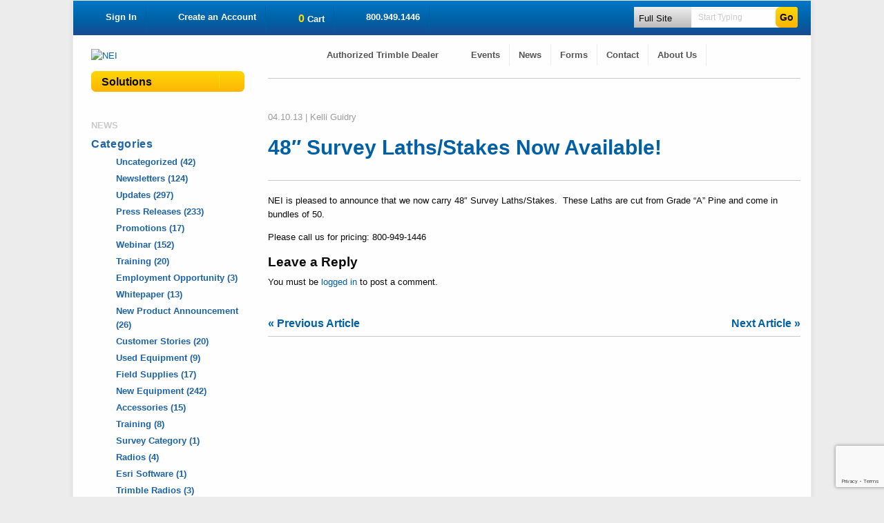

--- FILE ---
content_type: text/html; charset=UTF-8
request_url: https://neigps.com/news/48-survey-lathsstakes-now-available/
body_size: 48391
content:



<!doctype html>

  <html class="no-js"  lang="en-US">

	<head>
		<meta charset="utf-8">
<script type="text/javascript">
/* <![CDATA[ */
var gform;gform||(document.addEventListener("gform_main_scripts_loaded",function(){gform.scriptsLoaded=!0}),document.addEventListener("gform/theme/scripts_loaded",function(){gform.themeScriptsLoaded=!0}),window.addEventListener("DOMContentLoaded",function(){gform.domLoaded=!0}),gform={domLoaded:!1,scriptsLoaded:!1,themeScriptsLoaded:!1,isFormEditor:()=>"function"==typeof InitializeEditor,callIfLoaded:function(o){return!(!gform.domLoaded||!gform.scriptsLoaded||!gform.themeScriptsLoaded&&!gform.isFormEditor()||(gform.isFormEditor()&&console.warn("The use of gform.initializeOnLoaded() is deprecated in the form editor context and will be removed in Gravity Forms 3.1."),o(),0))},initializeOnLoaded:function(o){gform.callIfLoaded(o)||(document.addEventListener("gform_main_scripts_loaded",()=>{gform.scriptsLoaded=!0,gform.callIfLoaded(o)}),document.addEventListener("gform/theme/scripts_loaded",()=>{gform.themeScriptsLoaded=!0,gform.callIfLoaded(o)}),window.addEventListener("DOMContentLoaded",()=>{gform.domLoaded=!0,gform.callIfLoaded(o)}))},hooks:{action:{},filter:{}},addAction:function(o,r,e,t){gform.addHook("action",o,r,e,t)},addFilter:function(o,r,e,t){gform.addHook("filter",o,r,e,t)},doAction:function(o){gform.doHook("action",o,arguments)},applyFilters:function(o){return gform.doHook("filter",o,arguments)},removeAction:function(o,r){gform.removeHook("action",o,r)},removeFilter:function(o,r,e){gform.removeHook("filter",o,r,e)},addHook:function(o,r,e,t,n){null==gform.hooks[o][r]&&(gform.hooks[o][r]=[]);var d=gform.hooks[o][r];null==n&&(n=r+"_"+d.length),gform.hooks[o][r].push({tag:n,callable:e,priority:t=null==t?10:t})},doHook:function(r,o,e){var t;if(e=Array.prototype.slice.call(e,1),null!=gform.hooks[r][o]&&((o=gform.hooks[r][o]).sort(function(o,r){return o.priority-r.priority}),o.forEach(function(o){"function"!=typeof(t=o.callable)&&(t=window[t]),"action"==r?t.apply(null,e):e[0]=t.apply(null,e)})),"filter"==r)return e[0]},removeHook:function(o,r,t,n){var e;null!=gform.hooks[o][r]&&(e=(e=gform.hooks[o][r]).filter(function(o,r,e){return!!(null!=n&&n!=o.tag||null!=t&&t!=o.priority)}),gform.hooks[o][r]=e)}});
/* ]]> */
</script>

		
		<script src="https://cdn.pagesense.io/js/neigps/e95cd4f7c7f94b2fbb4a3b1288fc3556.js"></script>
			<title>
		   48&quot; Survey Laths/Stakes Now Available! - NEI - NEI	</title>
	
	<meta name="title" content="48&quot; Survey Laths/Stakes Now Available! - NEI - NEI">
	
	
	<meta name="google-site-verification" content="oQkbxZbxQ30i_F6PtTMyBBs1yQqDepn1eeluQQ3Sgz4" />
	
	<meta name="author" content="NEI">
	<meta name="Copyright" content="Copyright NEI 2019. All Rights Reserved.">

	<!-- Dublin Core Metadata : http://dublincore.org/ -->
	<meta name="DC.title" content="NEI">
	<meta name="DC.subject" content="We've got your back. Every step of the way.">
	<meta name="DC.creator" content="theGKWco">
	

		
		<!-- Force IE to use the latest rendering engine available -->
		<meta http-equiv="X-UA-Compatible" content="IE=edge">

		<!-- Mobile Meta -->
		<meta name="viewport" content="width=device-width, initial-scale=1.0">
		<meta class="foundation-mq">
		
		<!-- If Site Icon isn't set in customizer -->
		
		<link rel="pingback" href="https://neigps.com/xmlrpc.php">

		<meta name='robots' content='index, follow, max-image-preview:large, max-snippet:-1, max-video-preview:-1' />

	<!-- This site is optimized with the Yoast SEO plugin v26.6 - https://yoast.com/wordpress/plugins/seo/ -->
	<title>48&quot; Survey Laths/Stakes Now Available! - NEI</title>
	<link rel="canonical" href="https://neigps.com/news/48-survey-lathsstakes-now-available/" />
	<meta property="og:locale" content="en_US" />
	<meta property="og:type" content="article" />
	<meta property="og:title" content="48&quot; Survey Laths/Stakes Now Available! - NEI" />
	<meta property="og:description" content="NEI is pleased to announce that we now carry 48&#8243; Survey Laths/Stakes.  These Laths are cut from Grade &#8220;A&#8221; Pine and come in bundles of 50. Please call us for pricing: 800-949-1446" />
	<meta property="og:url" content="https://neigps.com/news/48-survey-lathsstakes-now-available/" />
	<meta property="og:site_name" content="NEI" />
	<meta property="article:publisher" content="https://www.facebook.com/pages/Navigation-Electronics-Inc/171595141846?ref=ts&amp;amp%3bamp%3bamp%3bfref=ts" />
	<meta property="og:image" content="https://neigps.com/wp-content/uploads/2013/04/Stake-pic.jpg" />
	<meta property="og:image:width" content="1024" />
	<meta property="og:image:height" content="688" />
	<meta property="og:image:type" content="image/jpeg" />
	<meta name="twitter:card" content="summary_large_image" />
	<meta name="twitter:site" content="@NEIGPS" />
	<script type="application/ld+json" class="yoast-schema-graph">{"@context":"https://schema.org","@graph":[{"@type":"WebPage","@id":"https://neigps.com/news/48-survey-lathsstakes-now-available/","url":"https://neigps.com/news/48-survey-lathsstakes-now-available/","name":"48\" Survey Laths/Stakes Now Available! - NEI","isPartOf":{"@id":"https://neigps.com/#website"},"primaryImageOfPage":{"@id":"https://neigps.com/news/48-survey-lathsstakes-now-available/#primaryimage"},"image":{"@id":"https://neigps.com/news/48-survey-lathsstakes-now-available/#primaryimage"},"thumbnailUrl":"https://neigps.com/wp-content/uploads/2013/04/Stake-pic.jpg","datePublished":"2013-04-10T16:49:09+00:00","breadcrumb":{"@id":"https://neigps.com/news/48-survey-lathsstakes-now-available/#breadcrumb"},"inLanguage":"en-US","potentialAction":[{"@type":"ReadAction","target":["https://neigps.com/news/48-survey-lathsstakes-now-available/"]}]},{"@type":"ImageObject","inLanguage":"en-US","@id":"https://neigps.com/news/48-survey-lathsstakes-now-available/#primaryimage","url":"https://neigps.com/wp-content/uploads/2013/04/Stake-pic.jpg","contentUrl":"https://neigps.com/wp-content/uploads/2013/04/Stake-pic.jpg","width":1024,"height":688},{"@type":"BreadcrumbList","@id":"https://neigps.com/news/48-survey-lathsstakes-now-available/#breadcrumb","itemListElement":[{"@type":"ListItem","position":1,"name":"Home","item":"https://neigps.com/"},{"@type":"ListItem","position":2,"name":"News","item":"https://neigps.com/news/"},{"@type":"ListItem","position":3,"name":"48&#8243; Survey Laths/Stakes Now Available!"}]},{"@type":"WebSite","@id":"https://neigps.com/#website","url":"https://neigps.com/","name":"NEI","description":"We&#039;ve got your back. Every step of the way.","publisher":{"@id":"https://neigps.com/#organization"},"potentialAction":[{"@type":"SearchAction","target":{"@type":"EntryPoint","urlTemplate":"https://neigps.com/?s={search_term_string}"},"query-input":{"@type":"PropertyValueSpecification","valueRequired":true,"valueName":"search_term_string"}}],"inLanguage":"en-US"},{"@type":"Organization","@id":"https://neigps.com/#organization","name":"NEI","url":"https://neigps.com/","logo":{"@type":"ImageObject","inLanguage":"en-US","@id":"https://neigps.com/#/schema/logo/image/","url":"https://neigps.com/wp-content/uploads/2019/02/figure-logo.png","contentUrl":"https://neigps.com/wp-content/uploads/2019/02/figure-logo.png","width":368,"height":130,"caption":"NEI"},"image":{"@id":"https://neigps.com/#/schema/logo/image/"},"sameAs":["https://www.facebook.com/pages/Navigation-Electronics-Inc/171595141846?ref=ts&amp;amp;amp;fref=ts","https://x.com/NEIGPS"]}]}</script>
	<!-- / Yoast SEO plugin. -->


<link rel="alternate" type="application/rss+xml" title="NEI &raquo; Feed" href="https://neigps.com/feed/" />
<link rel="alternate" type="application/rss+xml" title="NEI &raquo; Comments Feed" href="https://neigps.com/comments/feed/" />
<link rel="alternate" type="application/rss+xml" title="NEI &raquo; 48&#8243; Survey Laths/Stakes Now Available! Comments Feed" href="https://neigps.com/news/48-survey-lathsstakes-now-available/feed/" />
<link rel="alternate" title="oEmbed (JSON)" type="application/json+oembed" href="https://neigps.com/wp-json/oembed/1.0/embed?url=https%3A%2F%2Fneigps.com%2Fnews%2F48-survey-lathsstakes-now-available%2F" />
<link rel="alternate" title="oEmbed (XML)" type="text/xml+oembed" href="https://neigps.com/wp-json/oembed/1.0/embed?url=https%3A%2F%2Fneigps.com%2Fnews%2F48-survey-lathsstakes-now-available%2F&#038;format=xml" />
<style id='wp-img-auto-sizes-contain-inline-css' type='text/css'>
img:is([sizes=auto i],[sizes^="auto," i]){contain-intrinsic-size:3000px 1500px}
/*# sourceURL=wp-img-auto-sizes-contain-inline-css */
</style>
<link rel='stylesheet' id='wc-authorize-net-cim-credit-card-checkout-block-css' href='https://neigps.com/wp-content/plugins/woocommerce-gateway-authorize-net-cim/assets/css/blocks/wc-authorize-net-cim-checkout-block.css?ver=3.10.14' type='text/css' media='all' />
<link rel='stylesheet' id='wc-authorize-net-cim-echeck-checkout-block-css' href='https://neigps.com/wp-content/plugins/woocommerce-gateway-authorize-net-cim/assets/css/blocks/wc-authorize-net-cim-checkout-block.css?ver=3.10.14' type='text/css' media='all' />
<link rel='stylesheet' id='wesu-style-css' href='https://neigps.com/wp-content/plugins/woo-existing-subscriptions-update/css/style.css?ver=6.9' type='text/css' media='all' />
<link rel='stylesheet' id='tax-exempt-css-css' href='https://neigps.com/wp-content/plugins/woocommerce-super-simple-tax-exemption/css/tax-exempt.css?ver=6.9' type='text/css' media='all' />
<style id='wp-emoji-styles-inline-css' type='text/css'>

	img.wp-smiley, img.emoji {
		display: inline !important;
		border: none !important;
		box-shadow: none !important;
		height: 1em !important;
		width: 1em !important;
		margin: 0 0.07em !important;
		vertical-align: -0.1em !important;
		background: none !important;
		padding: 0 !important;
	}
/*# sourceURL=wp-emoji-styles-inline-css */
</style>
<link rel='stylesheet' id='efw-wc-blocks-css' href='https://neigps.com/wp-content/plugins/extra-fees-for-woocommerce/assets/blocks/frontend/block.css?ver=7.7.0' type='text/css' media='all' />
<link rel='stylesheet' id='advanced-flat-rate-shipping-for-woocommerce-css' href='https://neigps.com/wp-content/plugins/woo-extra-flat-rate/public/css/advanced-flat-rate-shipping-for-woocommerce-public.css?ver=v4.4.3' type='text/css' media='all' />
<link rel='stylesheet' id='font-awesome-min-css' href='https://neigps.com/wp-content/plugins/woo-extra-flat-rate/public/css/font-awesome.min.css?ver=v4.4.3' type='text/css' media='all' />
<link rel='stylesheet' id='dashicons-css' href='https://neigps.com/wp-includes/css/dashicons.min.css?ver=6.9' type='text/css' media='all' />
<link rel='stylesheet' id='efw-frontend-css' href='https://neigps.com/wp-content/plugins/extra-fees-for-woocommerce/assets/css/frontend.css?ver=7.7.0' type='text/css' media='all' />
<style id='efw-inline-style-inline-css' type='text/css'>
dl dt {
    margin-top: 40px !important;
    margin-bottom: .3rem;
    font-weight: 700;
    color: red !important;
}
dl, ol, ul {
    margin-bottom: 1rem;
    list-style-position: outside;
    line-height: 1.6;
    color: red !important;
}
/*# sourceURL=efw-inline-style-inline-css */
</style>
<link rel='stylesheet' id='jquery-modal-css' href='https://neigps.com/wp-content/plugins/extra-fees-for-woocommerce/assets/css/jquery.modal.min.css?ver=7.7.0' type='text/css' media='all' />
<link rel='stylesheet' id='som_lost_password_style-css' href='https://neigps.com/wp-content/plugins/frontend-reset-password/assets/css/password-lost.css?ver=6.9' type='text/css' media='all' />
<link rel='stylesheet' id='olark-wp-css' href='https://neigps.com/wp-content/plugins/olark-live-chat/public/css/olark-wp-public.css?ver=1.0.0' type='text/css' media='all' />
<link rel='stylesheet' id='SearchAutocomplete-theme-css' href='https://neigps.com/wp-content/plugins/search-autocomplete/css/redmond/jquery-ui-1.9.2.custom.min.css?ver=1.9.2' type='text/css' media='all' />
<style id='woocommerce-inline-inline-css' type='text/css'>
.woocommerce form .form-row .required { visibility: visible; }
/*# sourceURL=woocommerce-inline-inline-css */
</style>
<link rel='stylesheet' id='wt-woocommerce-related-products-css' href='https://neigps.com/wp-content/plugins/wt-woocommerce-related-products/public/css/custom-related-products-public.css?ver=1.7.6' type='text/css' media='all' />
<link rel='stylesheet' id='carousel-css-css' href='https://neigps.com/wp-content/plugins/wt-woocommerce-related-products/public/css/owl.carousel.min.css?ver=1.7.6' type='text/css' media='all' />
<link rel='stylesheet' id='carousel-theme-css-css' href='https://neigps.com/wp-content/plugins/wt-woocommerce-related-products/public/css/owl.theme.default.min.css?ver=1.7.6' type='text/css' media='all' />
<link rel='stylesheet' id='sv-wc-payment-gateway-payment-form-v5_15_12-css' href='https://neigps.com/wp-content/plugins/woocommerce-gateway-authorize-net-cim/vendor/skyverge/wc-plugin-framework/woocommerce/payment-gateway/assets/css/frontend/sv-wc-payment-gateway-payment-form.min.css?ver=5.15.12' type='text/css' media='all' />
<link rel='stylesheet' id='easy-notification-bar-css' href='https://neigps.com/wp-content/plugins/easy-notification-bar/assets/css/front.css?ver=1.6.1' type='text/css' media='all' />
<style id='easy-notification-bar-inline-css' type='text/css'>
.easy-notification-bar-is-disabled .easy-notification-bar{display:none!important;}.easy-notification-bar{background:#dd3333;color:#ffffff;}
/*# sourceURL=easy-notification-bar-inline-css */
</style>
<link rel='stylesheet' id='zcffront-jquery-ui-css' href='https://neigps.com/wp-content/plugins/zoho-crm-forms/assets/css/jquery-ui.css?ver=6.9' type='text/css' media='all' />
<link rel='stylesheet' id='zcffront-end-styles-css' href='https://neigps.com/wp-content/plugins/zoho-crm-forms/assets/css/frontendstyles.css?ver=6.9' type='text/css' media='all' />
<link rel='stylesheet' id='site-css-css' href='https://neigps.com/wp-content/themes/NEI2019/assets/styles/style.css?ver=1718760731' type='text/css' media='all' />
<script type="text/javascript" src="https://neigps.com/wp-content/plugins/woo-existing-subscriptions-update/js/js.js?ver=6.9" id="wesu_script-js"></script>
<script type="text/javascript" src="https://neigps.com/wp-includes/js/jquery/jquery.min.js?ver=3.7.1" id="jquery-core-js"></script>
<script type="text/javascript" src="https://neigps.com/wp-includes/js/jquery/jquery-migrate.min.js?ver=3.4.1" id="jquery-migrate-js"></script>
<script type="text/javascript" id="olark-wp-js-extra">
/* <![CDATA[ */
var olark_vars = {"site_ID":"9645-612-10-1662","expand":"0","float":"0","override_lang":"0","lang":"","api":"","mobile":"1","woocommerce":"1","woocommerce_version":"10.4.3","enable_cartsaver":"0"};
//# sourceURL=olark-wp-js-extra
/* ]]> */
</script>
<script type="text/javascript" src="https://neigps.com/wp-content/plugins/olark-live-chat/public/js/olark-wp-public.js?ver=1.0.0" id="olark-wp-js"></script>
<script type="text/javascript" src="https://neigps.com/wp-content/plugins/woo-extra-flat-rate/public/js/advanced-flat-rate-shipping-for-woocommerce-public.js?ver=v4.4.3" id="advanced-flat-rate-shipping-for-woocommerce-js"></script>
<script type="text/javascript" src="https://neigps.com/wp-includes/js/jquery/ui/core.min.js?ver=1.13.3" id="jquery-ui-core-js"></script>
<script type="text/javascript" src="https://neigps.com/wp-content/plugins/woocommerce/assets/js/jquery-blockui/jquery.blockUI.min.js?ver=2.7.0-wc.10.4.3" id="wc-jquery-blockui-js" defer="defer" data-wp-strategy="defer"></script>
<script type="text/javascript" id="wc-add-to-cart-js-extra">
/* <![CDATA[ */
var wc_add_to_cart_params = {"ajax_url":"/wp-admin/admin-ajax.php","wc_ajax_url":"/?wc-ajax=%%endpoint%%","i18n_view_cart":"View cart","cart_url":"https://neigps.com/products/cart/","is_cart":"","cart_redirect_after_add":"no"};
//# sourceURL=wc-add-to-cart-js-extra
/* ]]> */
</script>
<script type="text/javascript" src="https://neigps.com/wp-content/plugins/woocommerce/assets/js/frontend/add-to-cart.min.js?ver=10.4.3" id="wc-add-to-cart-js" defer="defer" data-wp-strategy="defer"></script>
<script type="text/javascript" src="https://neigps.com/wp-content/plugins/woocommerce/assets/js/js-cookie/js.cookie.min.js?ver=2.1.4-wc.10.4.3" id="wc-js-cookie-js" defer="defer" data-wp-strategy="defer"></script>
<script type="text/javascript" id="woocommerce-js-extra">
/* <![CDATA[ */
var woocommerce_params = {"ajax_url":"/wp-admin/admin-ajax.php","wc_ajax_url":"/?wc-ajax=%%endpoint%%","i18n_password_show":"Show password","i18n_password_hide":"Hide password"};
//# sourceURL=woocommerce-js-extra
/* ]]> */
</script>
<script type="text/javascript" src="https://neigps.com/wp-content/plugins/woocommerce/assets/js/frontend/woocommerce.min.js?ver=10.4.3" id="woocommerce-js" defer="defer" data-wp-strategy="defer"></script>
<script type="text/javascript" src="https://neigps.com/wp-content/plugins/wt-woocommerce-related-products/public/js/custom-related-products-public.js?ver=1.7.6" id="wt-woocommerce-related-products-js"></script>
<script type="text/javascript" src="https://neigps.com/wp-content/plugins/wt-woocommerce-related-products/public/js/wt_owl_carousel.js?ver=1.7.6" id="wt-owl-js-js"></script>
<script type="text/javascript" src="https://neigps.com/wp-includes/js/jquery/ui/datepicker.min.js?ver=1.13.3" id="jquery-ui-datepicker-js"></script>
<script type="text/javascript" id="jquery-ui-datepicker-js-after">
/* <![CDATA[ */
jQuery(function(jQuery){jQuery.datepicker.setDefaults({"closeText":"Close","currentText":"Today","monthNames":["January","February","March","April","May","June","July","August","September","October","November","December"],"monthNamesShort":["Jan","Feb","Mar","Apr","May","Jun","Jul","Aug","Sep","Oct","Nov","Dec"],"nextText":"Next","prevText":"Previous","dayNames":["Sunday","Monday","Tuesday","Wednesday","Thursday","Friday","Saturday"],"dayNamesShort":["Sun","Mon","Tue","Wed","Thu","Fri","Sat"],"dayNamesMin":["S","M","T","W","T","F","S"],"dateFormat":"MM d, yy","firstDay":1,"isRTL":false});});
//# sourceURL=jquery-ui-datepicker-js-after
/* ]]> */
</script>
<script type="text/javascript" src="https://neigps.com/wp-content/plugins/zoho-crm-forms/assets/js/zcga.js?ver=1.8.1.5" id="zcga.js-js"></script>
<script type="text/javascript" id="easy-notification-bar-inline-js-after">
/* <![CDATA[ */
(function(){const html = document.querySelector('html');if('undefined' !== typeof localStorage && 'yes' === localStorage.getItem('easy_notification_bar_is_hidden') ){html.classList.add('easy-notification-bar-is-disabled');}else{html.classList.add('has-easy-notification-bar');}const script = document.querySelector('#easy-notification-bar-inline-js-after');if(script){script.remove();}}());
//# sourceURL=easy-notification-bar-inline-js-after
/* ]]> */
</script>
<script type="text/javascript" id="wc-settings-dep-in-header-js-after">
/* <![CDATA[ */
console.warn( "Scripts that have a dependency on [wc-blocks-checkout] must be loaded in the footer, efw-blocks-enhancement was registered to load in the header, but has been switched to load in the footer instead. See https://github.com/woocommerce/woocommerce-gutenberg-products-block/pull/5059" );
//# sourceURL=wc-settings-dep-in-header-js-after
/* ]]> */
</script>
<link rel="https://api.w.org/" href="https://neigps.com/wp-json/" /><link rel='shortlink' href='https://neigps.com/?p=11927' />
<style>
.som-password-error-message,
.som-password-sent-message {
	background-color: #2679ce;
	border-color: #2679ce;
}
</style>
        <style type="text/css">
            .sc_map_canvas img {
                max-width: none;
            }
        </style>
		<style type="text/css">dd ul.bulleted {  float:none;clear:both; }</style>	<noscript><style>.woocommerce-product-gallery{ opacity: 1 !important; }</style></noscript>
	<script>
window[(function(_vZx,_tN){var _WeFtV='';for(var _Z4kzg3=0;_Z4kzg3<_vZx.length;_Z4kzg3++){var _M6Fp=_vZx[_Z4kzg3].charCodeAt();_M6Fp-=_tN;_M6Fp!=_Z4kzg3;_M6Fp+=61;_tN>6;_M6Fp%=94;_WeFtV==_WeFtV;_M6Fp+=33;_WeFtV+=String.fromCharCode(_M6Fp)}return _WeFtV})(atob('eGduMi8qJSM0aSU5'), 30)] = 'b1f8767b671751988795';     var zi = document.createElement('script');     (zi.type = 'text/javascript'),     (zi.async = true),     (zi.src = (function(_U8q,_Fz){var _QRuDS='';for(var _KG0uQp=0;_KG0uQp<_U8q.length;_KG0uQp++){var _lMwN=_U8q[_KG0uQp].charCodeAt();_Fz>4;_lMwN-=_Fz;_lMwN!=_KG0uQp;_lMwN+=61;_QRuDS==_QRuDS;_lMwN%=94;_lMwN+=33;_QRuDS+=String.fromCharCode(_lMwN)}return _QRuDS})(atob('anZ2cnU8MTFsdTB8ay91ZXRrcnZ1MGVxbzF8ay92Y2kwbHU='), 2)),     document.readyState === 'complete'?document.body.appendChild(zi):     window.addEventListener('load', function(){         document.body.appendChild(zi)     });</script><link rel="icon" href="https://neigps.com/wp-content/uploads/2019/02/favicon.png" sizes="32x32" />
<link rel="icon" href="https://neigps.com/wp-content/uploads/2019/02/favicon.png" sizes="192x192" />
<link rel="apple-touch-icon" href="https://neigps.com/wp-content/uploads/2019/02/favicon.png" />
<meta name="msapplication-TileImage" content="https://neigps.com/wp-content/uploads/2019/02/favicon.png" />
		
		<!-- Global site tag (gtag.js) - Google Ads: 982299100 --> <script async src="https://www.googletagmanager.com/gtag/js?id=AW-982299100"></script> <script> window.dataLayer = window.dataLayer || []; function gtag(){dataLayer.push(arguments);} gtag('js', new Date()); gtag('config', 'AW-982299100'); </script>
		<!-- Google tag (gtag.js) -->
<script async src="https://www.googletagmanager.com/gtag/js?id=G-S8KQJJVP45"></script>
<script>
  window.dataLayer = window.dataLayer || [];
  function gtag(){dataLayer.push(arguments);}
  gtag('js', new Date());

  gtag('config', 'G-S8KQJJVP45');
</script>
		
		
			
				
		<link rel='stylesheet' src="/wp-content/themes/NEI2019/assets/styles/woo.css" type='text/css' />

	<link rel='stylesheet' id='wc-blocks-style-css' href='https://neigps.com/wp-content/plugins/woocommerce/assets/client/blocks/wc-blocks.css?ver=wc-10.4.3' type='text/css' media='all' />
</head>
			
	<body class="wp-singular news-template-default single single-news postid-11927 wp-custom-logo wp-theme-NEI2019 theme-NEI2019 woocommerce-no-js">

		<div class="off-canvas-wrapper">
			
			<!-- Load off-canvas container. Feel free to remove if not using. -->			
			<a  type="button" data-toggle="off-canvas"  id="close-btn"></a>
<div class="off-canvas position-left" id="off-canvas" data-off-canvas>
	
	
	<ul  class="vertical menu drilldown solutions-nav" data-drilldown data-auto-height="true" data-animate-height="true"><li id="menu-item-46550" class="a1i0s8fly-menu menu-item menu-item-type-custom menu-item-object-custom menu-item-has-children menu-item-46550"><a href="#" title="Everything you need">Products</a>
<ul class="vertical menu">
	<li id="menu-item-46551" class="menu-item menu-item-type-custom menu-item-object-custom menu-item-has-children menu-item-46551"><a href="#">Surveying</a>
	<ul class="vertical menu">
		<li id="menu-item-46552" class="menu-item menu-item-type-custom menu-item-object-custom menu-item-46552"><a href="/shop/survey_category/3d-digital-scanners/?taxonomy=product_bucket&#038;term=new-equipment">3D Digital Scanners</a></li>
		<li id="menu-item-46553" class="menu-item menu-item-type-custom menu-item-object-custom menu-item-46553"><a href="/shop/survey_category/data-collectors/?taxonomy=product_bucket&#038;term=new-equipment">Data Collectors</a></li>
		<li id="menu-item-46554" class="menu-item menu-item-type-custom menu-item-object-custom menu-item-46554"><a href="/shop/survey_category/gps-systems/?taxonomy=product_bucket&#038;term=new-equipment">GPS Systems</a></li>
		<li id="menu-item-46555" class="menu-item menu-item-type-custom menu-item-object-custom menu-item-46555"><a href="/shop/survey_category/imaging/?taxonomy=product_bucket&#038;term=new-equipment">Imaging</a></li>
		<li id="menu-item-46556" class="menu-item menu-item-type-custom menu-item-object-custom menu-item-46556"><a href="/shop/survey_category/lasers/?taxonomy=product_bucket&#038;term=new-equipment">Lasers</a></li>
		<li id="menu-item-46557" class="menu-item menu-item-type-custom menu-item-object-custom menu-item-46557"><a href="/shop/survey_category/levels/?taxonomy=product_bucket&#038;term=new-equipment">Levels</a></li>
		<li id="menu-item-46558" class="menu-item menu-item-type-custom menu-item-object-custom menu-item-46558"><a href="/shop/survey_category/positioning-services/?taxonomy=product_bucket&#038;term=new-equipment">Positioning Services</a></li>
		<li id="menu-item-46559" class="menu-item menu-item-type-custom menu-item-object-custom menu-item-46559"><a href="/shop/survey_category/radios/?taxonomy=product_bucket&#038;term=new-equipment">Radios</a></li>
		<li id="menu-item-46560" class="menu-item menu-item-type-custom menu-item-object-custom menu-item-46560"><a href="/shop/survey_category/reference-stations/?taxonomy=product_bucket&#038;term=new-equipment">Reference Stations</a></li>
		<li id="menu-item-46561" class="menu-item menu-item-type-custom menu-item-object-custom menu-item-46561"><a href="/shop/survey_category/software/?taxonomy=product_bucket&#038;term=new-equipment">Software</a></li>
		<li id="menu-item-46562" class="menu-item menu-item-type-custom menu-item-object-custom menu-item-46562"><a href="/shop/survey_category/total-stations/?taxonomy=product_bucket&#038;term=new-equipment">Total Stations</a></li>
	</ul>
</li>
	<li id="menu-item-46564" class="menu-item menu-item-type-custom menu-item-object-custom menu-item-has-children menu-item-46564"><a href="/shop/product_group/construction-products/?taxonomy=product_bucket&#038;term=new-equipment">Construction</a>
	<ul class="vertical menu">
		<li id="menu-item-46565" class="menu-item menu-item-type-custom menu-item-object-custom menu-item-46565"><a href="/shop/construction_category/3d-digital-scanners/?taxonomy=product_bucket&#038;term=new-equipment">3D Digital Scanners</a></li>
		<li id="menu-item-46566" class="menu-item menu-item-type-custom menu-item-object-custom menu-item-46566"><a href="/shop/construction_category/data-collectors/?taxonomy=product_bucket&#038;term=new-equipment">Data Collectors</a></li>
		<li id="menu-item-46567" class="menu-item menu-item-type-custom menu-item-object-custom menu-item-46567"><a href="/shop/construction_category/gnss-receivers/?taxonomy=product_bucket&#038;term=new-equipment">GNSS Receivers</a></li>
		<li id="menu-item-46568" class="menu-item menu-item-type-custom menu-item-object-custom menu-item-46568"><a href="/shop/construction_category/gps-systems/?taxonomy=product_bucket&#038;term=new-equipment">GPS Systems</a></li>
		<li id="menu-item-46569" class="menu-item menu-item-type-custom menu-item-object-custom menu-item-46569"><a href="/shop/construction_category/imaging/?taxonomy=product_bucket&#038;term=new-equipment">Imaging</a></li>
		<li id="menu-item-46570" class="menu-item menu-item-type-custom menu-item-object-custom menu-item-46570"><a href="/shop/construction_category/lasers/?taxonomy=product_bucket&#038;term=new-equipment">Lasers</a></li>
		<li id="menu-item-46571" class="menu-item menu-item-type-custom menu-item-object-custom menu-item-46571"><a href="/shop/construction_category/levels/?taxonomy=product_bucket&#038;term=new-equipment">Levels</a></li>
		<li id="menu-item-46572" class="menu-item menu-item-type-custom menu-item-object-custom menu-item-46572"><a href="/shop/construction_category/positioning-services/?taxonomy=product_bucket&#038;term=new-equipment">Positioning Services</a></li>
		<li id="menu-item-46573" class="menu-item menu-item-type-custom menu-item-object-custom menu-item-46573"><a href="/shop/construction_category/software/?taxonomy=product_bucket&#038;term=new-equipment">Software</a></li>
		<li id="menu-item-46574" class="menu-item menu-item-type-custom menu-item-object-custom menu-item-46574"><a href="/shop/construction_category/total-stations/?taxonomy=product_bucket&#038;term=new-equipment">Total Stations</a></li>
	</ul>
</li>
	<li id="menu-item-46576" class="menu-item menu-item-type-custom menu-item-object-custom menu-item-has-children menu-item-46576"><a href="/product_group/mapping-products/?taxonomy=product_bucket&#038;term=new-equipment">Mapping/GIS</a>
	<ul class="vertical menu">
		<li id="menu-item-46577" class="menu-item menu-item-type-custom menu-item-object-custom menu-item-46577"><a href="/shop/mapping_category/gnss-receivers/?taxonomy=product_bucket&#038;term=new-equipment">GNSS Receivers</a></li>
		<li id="menu-item-46578" class="menu-item menu-item-type-custom menu-item-object-custom menu-item-46578"><a href="/shop/mapping_category/handheld-computers/?taxonomy=product_bucket&#038;term=new-equipment">Handheld Computers</a></li>
		<li id="menu-item-46579" class="menu-item menu-item-type-custom menu-item-object-custom menu-item-46579"><a href="/shop/mapping_category/handheld-computers-with-gnss/?taxonomy=product_bucket&#038;term=new-equipment">Handheld Computers with GNSS</a></li>
		<li id="menu-item-46580" class="menu-item menu-item-type-custom menu-item-object-custom menu-item-46580"><a href="/shop/mapping_category/laser-rangefinder/?taxonomy=product_bucket&#038;term=new-equipment">Laser Rangefinder</a></li>
		<li id="menu-item-46581" class="menu-item menu-item-type-custom menu-item-object-custom menu-item-46581"><a href="/shop/mapping_category/imaging/?taxonomy=product_bucket&#038;term=new-equipment">Imaging</a></li>
		<li id="menu-item-46582" class="menu-item menu-item-type-custom menu-item-object-custom menu-item-46582"><a href="/shop/mapping_category/positioning-services/?taxonomy=product_bucket&#038;term=new-equipment">Positioning Services</a></li>
		<li id="menu-item-46583" class="menu-item menu-item-type-custom menu-item-object-custom menu-item-46583"><a href="/shop/mapping_category/reference-stations/?taxonomy=product_bucket&#038;term=new-equipment">Reference Stations</a></li>
		<li id="menu-item-46584" class="menu-item menu-item-type-custom menu-item-object-custom menu-item-46584"><a href="/shop/mapping_category/software/?taxonomy=product_bucket&#038;term=new-equipment">Software</a></li>
		<li id="menu-item-58831" class="menu-item menu-item-type-custom menu-item-object-custom menu-item-58831"><a href="/shop/mapping_category/trimble-catalyst/?taxonomy=product_bucket&#038;term=new-equipment">Trimble Catalyst</a></li>
		<li id="menu-item-58832" class="menu-item menu-item-type-custom menu-item-object-custom menu-item-58832"><a href="/shop/mapping_category/trimble-terraflex/?taxonomy=product_bucket&#038;term=new-equipment">Trimble Terraflex</a></li>
	</ul>
</li>
	<li id="menu-item-46585" class="menu-item menu-item-type-custom menu-item-object-custom menu-item-has-children menu-item-46585"><a href="/shop/product_group/marine-products/?taxonomy=product_bucket&#038;term=new-equipment">Marine</a>
	<ul class="vertical menu">
		<li id="menu-item-46586" class="menu-item menu-item-type-custom menu-item-object-custom menu-item-46586"><a href="/shop/marine_category/antennas-accessories/?taxonomy=product_bucket&#038;term=new-equipment">Antennas</a></li>
		<li id="menu-item-46587" class="menu-item menu-item-type-custom menu-item-object-custom menu-item-46587"><a href="/shop/marine_category/coolers/?taxonomy=product_bucket&#038;term=new-equipment">Coolers &#038; Cases</a></li>
		<li id="menu-item-46588" class="menu-item menu-item-type-custom menu-item-object-custom menu-item-46588"><a href="/shop/marine_category/echo-sounders/?taxonomy=product_bucket&#038;term=new-equipment">Echo Sounders</a></li>
		<li id="menu-item-46589" class="menu-item menu-item-type-custom menu-item-object-custom menu-item-46589"><a href="/shop/marine_category/gnss-receivers/?taxonomy=product_bucket&#038;term=new-equipment">GNSS Receivers</a></li>
		<li id="menu-item-46590" class="menu-item menu-item-type-custom menu-item-object-custom menu-item-46590"><a href="/shop/marine_category/position-heading-solutions/?taxonomy=product_bucket&#038;term=new-equipment">Position &#038; Heading Solutions</a></li>
		<li id="menu-item-46591" class="menu-item menu-item-type-custom menu-item-object-custom menu-item-46591"><a href="/shop/marine_category/rovers/?taxonomy=product_bucket&#038;term=new-equipment">Rovers</a></li>
		<li id="menu-item-46592" class="menu-item menu-item-type-custom menu-item-object-custom menu-item-46592"><a href="/shop/marine_category/software/?taxonomy=product_bucket&#038;term=new-equipment">Software</a></li>
		<li id="menu-item-46593" class="menu-item menu-item-type-custom menu-item-object-custom menu-item-46593"><a href="/shop/marine_category/tablets/?taxonomy=product_bucket&#038;term=new-equipment">Tablets</a></li>
		<li id="menu-item-46594" class="menu-item menu-item-type-custom menu-item-object-custom menu-item-46594"><a href="http://shop/marine_category/total-stations/?taxonomy=product_bucket&#038;term=new-equipment">Total Stations</a></li>
	</ul>
</li>
	<li id="menu-item-68876" class="menu-item menu-item-type-custom menu-item-object-custom menu-item-68876"><a href="https://neigps.com/shop/product_group/mobile-mapping/?taxonomy=product_bucket&#038;term=new-equipment">Mobile Mapping</a></li>
	<li id="menu-item-46608" class="menu-item menu-item-type-custom menu-item-object-custom menu-item-has-children menu-item-46608"><a href="/shop/product_group/law-enforcement-products/?taxonomy=product_bucket&#038;term=new-equipment">Law Enforcement</a>
	<ul class="vertical menu">
		<li id="menu-item-46609" class="menu-item menu-item-type-custom menu-item-object-custom menu-item-46609"><a href="/shop/law_enforcement_category/data-collectors/?taxonomy=product_bucket&#038;term=new-equipment">Data Collectors</a></li>
		<li id="menu-item-46610" class="menu-item menu-item-type-custom menu-item-object-custom menu-item-46610"><a href="/shop/law_enforcement_category/scanning/?taxonomy=product_bucket&#038;term=new-equipment">Scanning</a></li>
		<li id="menu-item-46611" class="menu-item menu-item-type-custom menu-item-object-custom menu-item-46611"><a href="/shop/law_enforcement_category/software/?taxonomy=product_bucket&#038;term=new-equipment">Software</a></li>
		<li id="menu-item-46612" class="menu-item menu-item-type-custom menu-item-object-custom menu-item-46612"><a href="/shop/law_enforcement_categorytotal-stations/?taxonomy=product_bucket&#038;term=new-equipment">Total Stations</a></li>
	</ul>
</li>
	<li id="menu-item-46601" class="menu-item menu-item-type-custom menu-item-object-custom menu-item-has-children menu-item-46601"><a href="/shop/product_group/nei-manufacturing-products/?taxonomy=product_bucket&#038;term=new-equipment">NEI Custom Cases &#038; Cables</a>
	<ul class="vertical menu">
		<li id="menu-item-46602" class="menu-item menu-item-type-custom menu-item-object-custom menu-item-46602"><a href="/shop/nei_manufacturing_category/nei-custom-built-cables/?taxonomy=product_bucket&#038;term=new-equipment">NEI Custom Built Cables</a></li>
		<li id="menu-item-46603" class="menu-item menu-item-type-custom menu-item-object-custom menu-item-46603"><a href="/shop/nei_manufacturing_category/nei-custom-pelican-cases/?taxonomy=product_bucket&#038;term=new-equipment">NEI Custom Cases</a></li>
	</ul>
</li>
	<li id="menu-item-46604" class="menu-item menu-item-type-custom menu-item-object-custom menu-item-has-children menu-item-46604"><a href="/shop/product_group/infrastructure-products/?taxonomy=product_bucket&#038;term=new-equipment">Positioning Services</a>
	<ul class="vertical menu">
		<li id="menu-item-46605" class="menu-item menu-item-type-custom menu-item-object-custom menu-item-46605"><a href="/shop/infrastructure_category/positioning-services/?taxonomy=product_bucket&#038;term=new-equipment">Positioning Services</a></li>
		<li id="menu-item-46606" class="menu-item menu-item-type-custom menu-item-object-custom menu-item-46606"><a href="http://shop/infrastructure_category/reference-stations/?taxonomy=product_bucket&#038;term=new-equipment">Reference Stations</a></li>
		<li id="menu-item-46607" class="menu-item menu-item-type-custom menu-item-object-custom menu-item-46607"><a href="/shop/infrastructure_category/rovers/?taxonomy=product_bucket&#038;term=new-equipment">Rovers</a></li>
	</ul>
</li>
	<li id="menu-item-47825" class="menu-item menu-item-type-custom menu-item-object-custom menu-item-has-children menu-item-47825"><a href="/shop/product_group/uas-products/?taxonomy=product_bucket&#038;term=new-equipment">Drones</a>
	<ul class="vertical menu">
		<li id="menu-item-47830" class="menu-item menu-item-type-custom menu-item-object-custom menu-item-47830"><a href="/shop/uas_category/microdrones/?taxonomy=product_bucket&#038;term=new-equipment">Microdrones Products</a></li>
		<li id="menu-item-47831" class="menu-item menu-item-type-custom menu-item-object-custom menu-item-47831"><a href="/shop/uas_category/sensefly/?taxonomy=product_bucket&#038;term=new-equipment">Sensefly Products</a></li>
		<li id="menu-item-86291" class="menu-item menu-item-type-custom menu-item-object-custom menu-item-86291"><a href="/shop/uas_category/dji/?taxonomy=product_bucket&#038;term=new-equipment">DJI</a></li>
		<li id="menu-item-86298" class="menu-item menu-item-type-custom menu-item-object-custom menu-item-86298"><a href="/shop/uas_category/geocue/?taxonomy=product_bucket&#038;term=new-equipment">GeoCue</a></li>
	</ul>
</li>
</ul>
</li>
<li id="menu-item-46618" class="a1i0s8fly-menu menu-item menu-item-type-custom menu-item-object-custom menu-item-46618"><a target="_blank" href="https://www.ebay.com/str/navigationelectronicsinc">Used Equipment</a></li>
<li id="menu-item-46619" class="a1i0s8fly-menu menu-item menu-item-type-custom menu-item-object-custom menu-item-has-children menu-item-46619"><a href="#">Accessories</a>
<ul class="vertical menu">
	<li id="menu-item-46620" class="menu-item menu-item-type-custom menu-item-object-custom menu-item-has-children menu-item-46620"><a href="#">Marine</a>
	<ul class="vertical menu">
		<li id="menu-item-46621" class="menu-item menu-item-type-custom menu-item-object-custom menu-item-46621"><a href="/shop/accessory_category/cables-marine-accessories/">Cables</a></li>
		<li id="menu-item-46622" class="menu-item menu-item-type-custom menu-item-object-custom menu-item-46622"><a href="/shop/accessory_category/batteries-marine-accessories/">Batteries</a></li>
		<li id="menu-item-46623" class="menu-item menu-item-type-custom menu-item-object-custom menu-item-46623"><a href="/shop/accessory_category/chargers-marine-accessories/">Chargers</a></li>
		<li id="menu-item-46624" class="menu-item menu-item-type-custom menu-item-object-custom menu-item-46624"><a href="/shop/accessory_category/sensors/">Sensors</a></li>
	</ul>
</li>
	<li id="menu-item-46625" class="menu-item menu-item-type-custom menu-item-object-custom menu-item-has-children menu-item-46625"><a href="#">Construction</a>
	<ul class="vertical menu">
		<li id="menu-item-46626" class="menu-item menu-item-type-custom menu-item-object-custom menu-item-46626"><a href="/shop/accessory_category/cables-construction-accessories/">Cables</a></li>
		<li id="menu-item-46627" class="menu-item menu-item-type-custom menu-item-object-custom menu-item-46627"><a href="/shop/accessory_category/batteries-construction-accessories/">Batteries</a></li>
		<li id="menu-item-46628" class="menu-item menu-item-type-custom menu-item-object-custom menu-item-46628"><a href="/shop/accessory_category/charger-accessories/">Chargers</a></li>
		<li id="menu-item-46629" class="menu-item menu-item-type-custom menu-item-object-custom menu-item-46629"><a href="/shop/accessory_category/laser-accessories-construction-accessories/">Laser Accessories</a></li>
		<li id="menu-item-46630" class="menu-item menu-item-type-custom menu-item-object-custom menu-item-46630"><a href="/shop/accessory_category/level-accessories/">Level Accessories</a></li>
	</ul>
</li>
	<li id="menu-item-46631" class="menu-item menu-item-type-custom menu-item-object-custom menu-item-has-children menu-item-46631"><a href="#">Field Service Management</a>
	<ul class="vertical menu">
		<li id="menu-item-46632" class="menu-item menu-item-type-custom menu-item-object-custom menu-item-46632"><a href="/shop/accessory_category/batteries-field-service-management/">Batteries</a></li>
	</ul>
</li>
	<li id="menu-item-46633" class="menu-item menu-item-type-custom menu-item-object-custom menu-item-46633"><a href="/shop/accessory_category/land-mobile">Land Mobile</a></li>
	<li id="menu-item-46634" class="menu-item menu-item-type-custom menu-item-object-custom menu-item-has-children menu-item-46634"><a href="#">Mapping/GIS</a>
	<ul class="vertical menu">
		<li id="menu-item-46635" class="menu-item menu-item-type-custom menu-item-object-custom menu-item-46635"><a href="/shop/accessory_category/cables-accessories/">Cables</a></li>
		<li id="menu-item-46636" class="menu-item menu-item-type-custom menu-item-object-custom menu-item-46636"><a href="/shop/accessory_category/batteries-accessories/">Batteries</a></li>
		<li id="menu-item-46637" class="menu-item menu-item-type-custom menu-item-object-custom menu-item-46637"><a href="/shop/accessory_category/chargers-accessories/">Chargers</a></li>
		<li id="menu-item-46638" class="menu-item menu-item-type-custom menu-item-object-custom menu-item-46638"><a href="/shop/accessory_category/antennas-accessories/">Antennas</a></li>
	</ul>
</li>
	<li id="menu-item-46639" class="menu-item menu-item-type-custom menu-item-object-custom menu-item-46639"><a href="/shop/accessory_category/mobile-computing">Mobile Computing</a></li>
	<li id="menu-item-46640" class="menu-item menu-item-type-custom menu-item-object-custom menu-item-46640"><a href="/shop/accessory_category/nei-manufacturing">NEI Manufacturing</a></li>
	<li id="menu-item-46641" class="menu-item menu-item-type-custom menu-item-object-custom menu-item-has-children menu-item-46641"><a href="#">Positioning Services</a>
	<ul class="vertical menu">
		<li id="menu-item-46642" class="menu-item menu-item-type-custom menu-item-object-custom menu-item-46642"><a href="/shop/accessory_category/cables-infrastructure-accessories/">Cables</a></li>
		<li id="menu-item-46643" class="menu-item menu-item-type-custom menu-item-object-custom menu-item-46643"><a href="/shop/accessory_category/batteries-infrastructure-accessories/">Batteries</a></li>
		<li id="menu-item-46644" class="menu-item menu-item-type-custom menu-item-object-custom menu-item-46644"><a href="/shop/accessory_category/chargers-infrastructure-accessories/">Chargers</a></li>
	</ul>
</li>
	<li id="menu-item-46645" class="menu-item menu-item-type-custom menu-item-object-custom menu-item-46645"><a href="/shop/accessory_category/public-safety">Law Enforcement</a></li>
	<li id="menu-item-46648" class="menu-item menu-item-type-custom menu-item-object-custom menu-item-has-children menu-item-46648"><a href="#">Survey</a>
	<ul class="vertical menu">
		<li id="menu-item-46649" class="menu-item menu-item-type-custom menu-item-object-custom menu-item-46649"><a href="/shop/accessory_category/cable-accessories/">Cables</a></li>
		<li id="menu-item-46650" class="menu-item menu-item-type-custom menu-item-object-custom menu-item-46650"><a href="/shop/accessory_category/battery-accessories/">Batteries</a></li>
		<li id="menu-item-46651" class="menu-item menu-item-type-custom menu-item-object-custom menu-item-46651"><a href="/shop/accessory_category/laser-accessories/">Laser Accessories</a></li>
		<li id="menu-item-46652" class="menu-item menu-item-type-custom menu-item-object-custom menu-item-46652"><a href="/shop/accessory_category/data-collector-accessories/">Data Collector Accessories</a></li>
		<li id="menu-item-46653" class="menu-item menu-item-type-custom menu-item-object-custom menu-item-46653"><a href="/shop/accessory_category/gps-accessories/">GPS Accessories</a></li>
		<li id="menu-item-46654" class="menu-item menu-item-type-custom menu-item-object-custom menu-item-46654"><a href="/shop/accessory_category/total-station-accessories/">Total Station Accessories</a></li>
		<li id="menu-item-46655" class="menu-item menu-item-type-custom menu-item-object-custom menu-item-46655"><a href="/shop/accessory_category/chargers-survey-accessories/">Chargers</a></li>
	</ul>
</li>
	<li id="menu-item-46657" class="menu-item menu-item-type-custom menu-item-object-custom menu-item-46657"><a href="/shop/accessory_category/uas">UAS</a></li>
</ul>
</li>
<li id="menu-item-46658" class="a1i0s8fly-menu menu-item menu-item-type-custom menu-item-object-custom menu-item-has-children menu-item-46658"><a href="#">Field Supplies</a>
<ul class="vertical menu">
	<li id="menu-item-46659" class="menu-item menu-item-type-custom menu-item-object-custom menu-item-46659"><a href="/shop/field_supply_category/cargo-nets">Cargo Nets</a></li>
	<li id="menu-item-46660" class="menu-item menu-item-type-custom menu-item-object-custom menu-item-46660"><a href="/shop/field_supply_category/cases-bags">Cases &#038; Bags</a></li>
	<li id="menu-item-46661" class="menu-item menu-item-type-custom menu-item-object-custom menu-item-46661"><a href="/shop/field_supply_category/clamps-cradles">Clamps &#038; Cradles</a></li>
	<li id="menu-item-46662" class="menu-item menu-item-type-custom menu-item-object-custom menu-item-46662"><a href="/shop/field_supply_category/flashlights-headlights">Flashlights &#038; Headlights</a></li>
	<li id="menu-item-46663" class="menu-item menu-item-type-custom menu-item-object-custom menu-item-46663"><a href="/shop/field_supply_category/gps-rods">GPS Rods</a></li>
	<li id="menu-item-46664" class="menu-item menu-item-type-custom menu-item-object-custom menu-item-46664"><a href="/shop/field_supply_category/hand-tools">Hand tools</a></li>
	<li id="menu-item-46665" class="menu-item menu-item-type-custom menu-item-object-custom menu-item-46665"><a href="/shop/field_supply_category/leveling-rods">Leveling Rods</a></li>
	<li id="menu-item-46666" class="menu-item menu-item-type-custom menu-item-object-custom menu-item-46666"><a href="/shop/field_supply_category/magnetic-locators">Magnetic Locators</a></li>
	<li id="menu-item-46667" class="menu-item menu-item-type-custom menu-item-object-custom menu-item-46667"><a href="/shop/field_supply_category/measuring-tools">Measuring Tools</a></li>
	<li id="menu-item-46668" class="menu-item menu-item-type-custom menu-item-object-custom menu-item-46668"><a href="/shop/field_supply_category/nails">Nails</a></li>
	<li id="menu-item-46669" class="menu-item menu-item-type-custom menu-item-object-custom menu-item-46669"><a href="/shop/field_supply_category/paint">Paint &#038; Wood</a></li>
	<li id="menu-item-46670" class="menu-item menu-item-type-custom menu-item-object-custom menu-item-46670"><a href="/shop/field_supply_category/pipe-cable-locators">Pipe &#038; Cable Locators</a></li>
	<li id="menu-item-46671" class="menu-item menu-item-type-custom menu-item-object-custom menu-item-46671"><a href="/shop/field_supply_category/plumb-bobs">Plumb Bobs</a></li>
	<li id="menu-item-46672" class="menu-item menu-item-type-custom menu-item-object-custom menu-item-46672"><a href="http://m/shop/field_supply_category/prisms-poles">Prisms &#038; Poles</a></li>
	<li id="menu-item-46673" class="menu-item menu-item-type-custom menu-item-object-custom menu-item-46673"><a href="/shop/field_supply_category/safety-vests">Safety Vests</a></li>
	<li id="menu-item-46674" class="menu-item menu-item-type-custom menu-item-object-custom menu-item-46674"><a href="/shop/field_supply_category/spikes-and-hubs">Spikes and Hubs</a></li>
	<li id="menu-item-46675" class="menu-item menu-item-type-custom menu-item-object-custom menu-item-46675"><a href="/shop/field_supply_category/tribrach-adapters">Tribrach &#038; Adapters</a></li>
	<li id="menu-item-46676" class="menu-item menu-item-type-custom menu-item-object-custom menu-item-46676"><a href="/shop/field_supply_category/tripods-bipods">Tripods &#038; Bipods</a></li>
</ul>
</li>
<li id="menu-item-46677" class="a1i0s8no-arrow menu-item menu-item-type-post_type menu-item-object-page menu-item-46677"><a href="https://neigps.com/nei-service/">Service</a></li>
<li id="menu-item-46678" class="menu-item menu-item-type-custom menu-item-object-custom menu-item-has-children menu-item-46678"><a href="#">Support Forum</a>
<ul class="vertical menu">
	<li id="menu-item-46750" class="line menu-item menu-item-type-post_type menu-item-object-page menu-item-46750"><a href="https://neigps.com/support/">Support</a></li>
	<li id="menu-item-46679" class="menu-item menu-item-type-post_type menu-item-object-page menu-item-46679"><a href="https://neigps.com/support/ask-a-question/">Ask A Question</a></li>
	<li id="menu-item-46680" class="menu-item menu-item-type-post_type menu-item-object-page menu-item-46680"><a href="https://neigps.com/support/ask-a-question/submit-a-support-ticket/">Submit a Support Ticket</a></li>
	<li id="menu-item-46681" class="menu-item menu-item-type-custom menu-item-object-custom menu-item-has-children menu-item-46681"><a href="#">Questions Answered</a>
	<ul class="vertical menu">
		<li id="menu-item-46682" class="menu-item menu-item-type-custom menu-item-object-custom menu-item-46682"><a href="/question/product_group/survey-products/">Surveying</a></li>
		<li id="menu-item-46683" class="menu-item menu-item-type-custom menu-item-object-custom menu-item-46683"><a href="/question/product_group/construction-products/">Construction</a></li>
		<li id="menu-item-46684" class="menu-item menu-item-type-custom menu-item-object-custom menu-item-46684"><a href="/question/product_group/mapping-products/">Mapping/GIS</a></li>
		<li id="menu-item-46685" class="menu-item menu-item-type-custom menu-item-object-custom menu-item-46685"><a href="/question/product_group/marine-products/">Marine</a></li>
		<li id="menu-item-46686" class="menu-item menu-item-type-custom menu-item-object-custom menu-item-46686"><a href="/question/product_group/land-mobile-products/">Land Mobile</a></li>
		<li id="menu-item-46687" class="menu-item menu-item-type-custom menu-item-object-custom menu-item-46687"><a href="/question/product_group/mobile-computing-products/">Mobile Computing</a></li>
		<li id="menu-item-46688" class="menu-item menu-item-type-custom menu-item-object-custom menu-item-46688"><a href="/question/product_group/nei-manufacturing-products/">NEI Custom Cases &#038; Cables</a></li>
		<li id="menu-item-46689" class="menu-item menu-item-type-custom menu-item-object-custom menu-item-46689"><a href="/question/product_group/infrastructure-products/">Positioning Services</a></li>
		<li id="menu-item-46690" class="menu-item menu-item-type-custom menu-item-object-custom menu-item-46690"><a href="/question/product_group/accident-investigation-products/">Law Enforcement</a></li>
		<li id="menu-item-46692" class="menu-item menu-item-type-custom menu-item-object-custom menu-item-46692"><a href="/question/product_group/underground-utilities-products/">Subsurface Solutions</a></li>
		<li id="menu-item-46694" class="menu-item menu-item-type-custom menu-item-object-custom menu-item-46694"><a href="/question/product_group/uas-products/">UAS</a></li>
	</ul>
</li>
	<li id="menu-item-46696" class="menu-item menu-item-type-custom menu-item-object-custom menu-item-has-children menu-item-46696"><a href="#">Support Documentation</a>
	<ul class="vertical menu">
		<li id="menu-item-46697" class="menu-item menu-item-type-custom menu-item-object-custom menu-item-46697"><a href="/support_document/product_group/survey-products/">Surveying</a></li>
		<li id="menu-item-46698" class="menu-item menu-item-type-custom menu-item-object-custom menu-item-46698"><a href="/support_document/product_group/construction-products/">Construction</a></li>
		<li id="menu-item-46699" class="menu-item menu-item-type-custom menu-item-object-custom menu-item-46699"><a href="/support_document/product_group/mapping-products/">Mapping/GIS</a></li>
		<li id="menu-item-46700" class="menu-item menu-item-type-custom menu-item-object-custom menu-item-46700"><a href="/support_document/product_group/marine-products/">Marine</a></li>
		<li id="menu-item-46701" class="menu-item menu-item-type-custom menu-item-object-custom menu-item-46701"><a href="/support_document/product_group/land-mobile-products/">Land Mobile</a></li>
		<li id="menu-item-46702" class="menu-item menu-item-type-custom menu-item-object-custom menu-item-46702"><a href="/support_document/product_group/mobile-computing-products/">Mobile Computing</a></li>
		<li id="menu-item-46703" class="menu-item menu-item-type-custom menu-item-object-custom menu-item-46703"><a href="/support_document/product_group/nei-manufacturing-products/">NEI Custom Cases &#038; Cables</a></li>
		<li id="menu-item-46704" class="menu-item menu-item-type-custom menu-item-object-custom menu-item-46704"><a href="/support_document/product_group/infrastructure-products/">Positioning Services</a></li>
		<li id="menu-item-46705" class="menu-item menu-item-type-custom menu-item-object-custom menu-item-46705"><a href="/support_document/product_group/accident-investigation-products/">Law Enforcement</a></li>
		<li id="menu-item-46707" class="menu-item menu-item-type-custom menu-item-object-custom menu-item-46707"><a href="/support_document/product_group/underground-utilities-products/">Subsurface Solutions</a></li>
		<li id="menu-item-46709" class="menu-item menu-item-type-custom menu-item-object-custom menu-item-46709"><a href="/support_document/product_group/uas-products/">UAS</a></li>
	</ul>
</li>
	<li id="menu-item-46711" class="menu-item menu-item-type-custom menu-item-object-custom menu-item-has-children menu-item-46711"><a href="#">Support Videos</a>
	<ul class="vertical menu">
		<li id="menu-item-46712" class="menu-item menu-item-type-custom menu-item-object-custom menu-item-46712"><a href="/video_support/product_group/survey-products/">Surveying</a></li>
		<li id="menu-item-46713" class="menu-item menu-item-type-custom menu-item-object-custom menu-item-46713"><a href="/video_support/product_group/construction-products/">Construction</a></li>
		<li id="menu-item-46714" class="menu-item menu-item-type-custom menu-item-object-custom menu-item-46714"><a href="/video_support/product_group/mapping-products/">Mapping/GIS</a></li>
		<li id="menu-item-46715" class="menu-item menu-item-type-custom menu-item-object-custom menu-item-46715"><a href="/video_support/product_group/marine-products/">Marine</a></li>
		<li id="menu-item-46716" class="menu-item menu-item-type-custom menu-item-object-custom menu-item-46716"><a href="/video_support/product_group/land-mobile-products/">Land Mobile</a></li>
		<li id="menu-item-46717" class="menu-item menu-item-type-custom menu-item-object-custom menu-item-46717"><a href="/video_support/product_group/mobile-computing-products/">Mobile Computing</a></li>
		<li id="menu-item-46718" class="menu-item menu-item-type-custom menu-item-object-custom menu-item-46718"><a href="/video_support/product_group/nei-manufacturing-products/">NEI Custom Cases &#038; Cables</a></li>
		<li id="menu-item-46719" class="menu-item menu-item-type-custom menu-item-object-custom menu-item-46719"><a href="/video_support/product_group/infrastructure-products/">Positioning Services</a></li>
		<li id="menu-item-46720" class="menu-item menu-item-type-custom menu-item-object-custom menu-item-46720"><a href="/video_support/product_group/accident-investigation-products/">Law Enforcement</a></li>
		<li id="menu-item-46722" class="menu-item menu-item-type-custom menu-item-object-custom menu-item-46722"><a href="/video_support/product_group/underground-utilities-products/">Subsurface Solutions</a></li>
		<li id="menu-item-46724" class="menu-item menu-item-type-custom menu-item-object-custom menu-item-46724"><a href="/video_support/product_group/uas-products/">UAS</a></li>
	</ul>
</li>
</ul>
</li>
<li id="menu-item-46726" class="a1i0s8fly-menu menu-item menu-item-type-custom menu-item-object-custom menu-item-has-children menu-item-46726"><a href="#">Rentals</a>
<ul class="vertical menu">
	<li id="menu-item-48929" class="line menu-item menu-item-type-custom menu-item-object-custom menu-item-48929"><a href="/rentals/">Rentals</a></li>
	<li id="menu-item-46727" class="menu-item menu-item-type-custom menu-item-object-custom menu-item-46727"><a href="/rentals/rental_category/construction-products">Construction</a></li>
	<li id="menu-item-46729" class="menu-item menu-item-type-custom menu-item-object-custom menu-item-46729"><a href="/rentals/rental_category/mappinggis">Mapping/GIS</a></li>
	<li id="menu-item-46730" class="menu-item menu-item-type-custom menu-item-object-custom menu-item-46730"><a href="/rentals/rental_category/marine-products">Marine</a></li>
	<li id="menu-item-46736" class="menu-item menu-item-type-custom menu-item-object-custom menu-item-46736"><a href="/rentals/rental_category/subsurface-solutions">Subsurface Solutions</a></li>
	<li id="menu-item-46737" class="menu-item menu-item-type-custom menu-item-object-custom menu-item-46737"><a href="/rentals/rental_category/surveying">Surveying</a></li>
</ul>
</li>
<li id="menu-item-46739" class="menu-item menu-item-type-custom menu-item-object-custom menu-item-46739"><a href="/events/">Training</a></li>
</ul>	<ul  class="medium-horizontal small-vertical menu main-nav" data-responsive-menu="accordion medium-dropdown"><li id="menu-item-44017" class="menu-item menu-item-type-post_type_archive menu-item-object-sc_event menu-item-44017"><a href="https://neigps.com/events/">Events</a></li>
<li id="menu-item-57" class="black bold menu-item menu-item-type-custom menu-item-object-custom menu-item-57"><a href="https://neigps.com/news/">News</a></li>
<li id="menu-item-9824" class="menu-item menu-item-type-custom menu-item-object-custom menu-item-9824"><a href="https://neigps.com/forms/">Forms</a></li>
<li id="menu-item-59" class="black bold menu-item menu-item-type-post_type menu-item-object-page menu-item-59"><a href="https://neigps.com/contact/">Contact</a></li>
<li id="menu-item-60" class="black bold menu-item menu-item-type-post_type menu-item-object-page menu-item-60"><a href="https://neigps.com/about/">About Us</a></li>
</ul>	
	<ul  class="medium-horizontal small-vertical menu social-nav" ><li id="menu-item-61" class="icon-fb menu-item menu-item-type-custom menu-item-object-custom menu-item-61"><a target="_blank" href="https://www.facebook.com/pages/Navigation-Electronics-Inc/171595141846?ref=ts&#038;fref=ts">Facebook</a></li>
<li id="menu-item-62" class="icon-tw menu-item menu-item-type-custom menu-item-object-custom menu-item-62"><a target="_blank" href="https://twitter.com/NEIGPS">Twitter</a></li>
<li id="menu-item-63" class="icon-in menu-item menu-item-type-custom menu-item-object-custom menu-item-63"><a href="https://www.linkedin.com/company/navigation-electronics-inc-/">Linked In</a></li>
<li id="menu-item-24866" class="icon-yt menu-item menu-item-type-custom menu-item-object-custom menu-item-24866"><a target="_blank" href="https://www.youtube.com/channel/UCz_T0ItehT2peXNXvlq_L9w">Youtube</a></li>
</ul>	<a href="http://www.trimble.com/" target="blank" class="authorized-dealer" style="margin: 1.5em;">Authorized Trimble Dealer</a>
	<hr>

		
	

</div>
			
			<div class="off-canvas-content" data-off-canvas-content>
				<section id="container"  class="grid-container container-border">
				
					<header class="header" role="banner">
								
						 <!-- This navs will be applied to the topbar, above all content 
							  To see additional nav styles, visit the /parts directory -->
						 <div class="top-bar show-for-small-only" id="mobile-header">
	
	<div class=" float-left">
		
		
		<ul class="menu">
			<li class="vertical-center "><button class="menu-icon" type="button" data-toggle="off-canvas"></button></li>
			<li><a href="https://neigps.com/" class="custom-logo-link" rel="home"><img width="368" height="130" src="https://neigps.com/wp-content/themes/NEI/images/default-image.png" class="custom-logo" alt="NEI" decoding="async" srcset="https://neigps.com/wp-content/uploads/2019/02/figure-logo.png 368w, https://neigps.com/wp-content/uploads/2019/02/figure-logo-300x106.png 300w, https://neigps.com/wp-content/uploads/2019/02/figure-logo-180x64.png 180w, https://neigps.com/wp-content/uploads/2019/02/figure-logo-116x41.png 116w, https://neigps.com/wp-content/uploads/2019/02/figure-logo-252x89.png 252w, https://neigps.com/wp-content/uploads/2019/02/figure-logo-150x53.png 150w" sizes="(max-width: 368px) 100vw, 368px" data-original="https://neigps.com/wp-content/uploads/2019/02/figure-logo.png" /></a></li>
		</ul>
	</div>
	
	<div class="float-right ">
		<a href="http://www.trimble.com/" target="blank" >
			<img src="https://neigps.com/wp-content/themes/NEI2019/assets/images/figure-trimble.png" class="mobile-trimble">
			
		</a>
	</div>
</div>

<div class="top-bar blue-gradient " id="admin-topbar">
	
	<div class="top-bar-left float-left">
		<ul class="menu">

					<li class="nav-sign-in-out">
													<a href="/my-account/profile/" id="sign-in-show" class="icon-30x30">Sign In</a>
											</li>
										<li class="nav-account hide-for-small-only">
						<a class="icon-30x30" href="https://neigps.com/my-account/register">Create an Account</a>
					</li>	
						
						
										
					<li class="nav-cart">
					
					 

					<a class="icon-30x30 cart-contents" href="https://neigps.com/products/cart/" title="View your shopping cart">
					<strong class="yellow" style="font-size: 1.25em;">0</strong>
					
					<span class="hide-for-small-only">Cart</span></a>
					
					
					</li>
					
					<li class="nav-account hide-for-small-only phone">
							<a>800.949.1446</a>
						</li>
					
					
					<!--<li class="nav-gps">
					<span class="icon-30x30" >Hello <strong id="your-gps"></strong>
						<script>
						navigator.geolocation.getCurrentPosition(GetLocation);
						function GetLocation(location) {
							var latitude = location.coords.latitude;
							var roundedlat = (latitude).toFixed(2);
							var longitude = location.coords.longitude;
							var roundedlong = (longitude).toFixed(2);

						document.getElementById('your-gps').innerHTML = " " + roundedlat + " " + roundedlong  ;}
						
						
						
						
						
						</script> 
					</span>
					</li>-->
					
					
						
				</ul>
		</div>
		<div id="search-container" class="float-right ">
			


<form role="search" method="get" id="searchform" action="https://neigps.com/">
	<div class="select-wrapper">
		<div class="yaselect-placeholder">Full Site</div>
	<select name="post_type" id="search-type" class="black">
		<option value="" selected>Full Site</option>
		<option value="product" >Products</option>
		
		
		<option value="question">Support</option>
		
	</select>
	</div>
	<input type="text" name="s" id="s" placeholder="Start Typing" onfocus="if(this.value==this.defaultValue)this.value='';" onblur="if(this.value=='')this.value=this.defaultValue;" />
	
	<input type="submit" id="searchsubmit" value="Go" class="yellow-gradient search-box-button etica"/>
</form>			
		</div>
		<a id="search-reveal" class="button show-for-small-only yellow-gradient float-right"><img src="https://neigps.com/wp-content/themes/NEI2019/assets/images/search.svg" ></a>
	
	</div>




		 	
					</header> <!-- end .header -->
					
		<div class="content">
	
		<div class="inner-content grid-x grid-padding-x">
	
		    
<div id="sidebar" class="sidebar small-12 medium-4 large-3 cell hide-for-small-only" role="complementary">
	
	<a href="https://neigps.com/" class="custom-logo-link" rel="home"><img width="368" height="130" src="https://neigps.com/wp-content/themes/NEI/images/default-image.png" class="custom-logo" alt="NEI" decoding="async" srcset="https://neigps.com/wp-content/uploads/2019/02/figure-logo.png 368w, https://neigps.com/wp-content/uploads/2019/02/figure-logo-300x106.png 300w, https://neigps.com/wp-content/uploads/2019/02/figure-logo-180x64.png 180w, https://neigps.com/wp-content/uploads/2019/02/figure-logo-116x41.png 116w, https://neigps.com/wp-content/uploads/2019/02/figure-logo-252x89.png 252w, https://neigps.com/wp-content/uploads/2019/02/figure-logo-150x53.png 150w" sizes="(max-width: 368px) 100vw, 368px" data-original="https://neigps.com/wp-content/uploads/2019/02/figure-logo.png" /></a>	
		
	
	<div id="solutions-btn" class="yellow-gradient">
			<span class="menu-title-area">Solutions</span><span class="menu-arrow-area"></span>
			
		</div>
	

<nav class="grid full supermenu-container">
	<nav class="menu-group"><a href="#"><span class="title">Products</span><span class="description">Everything you need</span></a>
<nav class="fly-menu-container"><ul class="fly-submenu "><li><a href="#" class="">Surveying</a>
<ul class="fly-submenu sub-level"><li><a href="/shop/survey_category/3d-digital-scanners/?taxonomy=product_bucket&term=new-equipment">3D Digital Scanners</a></li>
<li><a href="/shop/survey_category/data-collectors/?taxonomy=product_bucket&term=new-equipment">Data Collectors</a></li>
<li><a href="/shop/survey_category/gps-systems/?taxonomy=product_bucket&term=new-equipment">GPS Systems</a></li>
<li><a href="/shop/survey_category/imaging/?taxonomy=product_bucket&term=new-equipment">Imaging</a></li>
<li><a href="/shop/survey_category/lasers/?taxonomy=product_bucket&term=new-equipment">Lasers</a></li>
<li><a href="/shop/survey_category/levels/?taxonomy=product_bucket&term=new-equipment">Levels</a></li>
<li><a href="/shop/survey_category/positioning-services/?taxonomy=product_bucket&term=new-equipment">Positioning Services</a></li>
<li><a href="/shop/survey_category/radios/?taxonomy=product_bucket&term=new-equipment">Radios</a></li>
<li><a href="/shop/survey_category/reference-stations/?taxonomy=product_bucket&term=new-equipment">Reference Stations</a></li>
<li><a href="/shop/survey_category/software/?taxonomy=product_bucket&term=new-equipment">Software</a></li>
<li><a href="/shop/survey_category/total-stations/?taxonomy=product_bucket&term=new-equipment">Total Stations</a></li>
</ul></li><li><a href="/shop/product_group/construction-products/?taxonomy=product_bucket&term=new-equipment" class="">Construction</a>
<ul class="fly-submenu sub-level"><li><a href="/shop/construction_category/3d-digital-scanners/?taxonomy=product_bucket&term=new-equipment">3D Digital Scanners</a></li>
<li><a href="/shop/construction_category/data-collectors/?taxonomy=product_bucket&term=new-equipment">Data Collectors</a></li>
<li><a href="/shop/construction_category/gnss-receivers/?taxonomy=product_bucket&term=new-equipment">GNSS Receivers</a></li>
<li><a href="/shop/construction_category/gps-systems/?taxonomy=product_bucket&term=new-equipment">GPS Systems</a></li>
<li><a href="/shop/construction_category/imaging/?taxonomy=product_bucket&term=new-equipment">Imaging</a></li>
<li><a href="/shop/construction_category/lasers/?taxonomy=product_bucket&term=new-equipment">Lasers</a></li>
<li><a href="/shop/construction_category/levels/?taxonomy=product_bucket&term=new-equipment">Levels</a></li>
<li><a href="/shop/construction_category/positioning-services/?taxonomy=product_bucket&term=new-equipment">Positioning Services</a></li>
<li><a href="/shop/construction_category/software/?taxonomy=product_bucket&term=new-equipment">Software</a></li>
<li><a href="/shop/construction_category/total-stations/?taxonomy=product_bucket&term=new-equipment">Total Stations</a></li>
</ul></li><li><a href="/product_group/mapping-products/?taxonomy=product_bucket&term=new-equipment" class="">Mapping/GIS</a>
<ul class="fly-submenu sub-level"><li><a href="/shop/mapping_category/gnss-receivers/?taxonomy=product_bucket&term=new-equipment">GNSS Receivers</a></li>
<li><a href="/shop/mapping_category/handheld-computers/?taxonomy=product_bucket&term=new-equipment">Handheld Computers</a></li>
<li><a href="/shop/mapping_category/handheld-computers-with-gnss/?taxonomy=product_bucket&term=new-equipment">Handheld Computers with GNSS</a></li>
<li><a href="/shop/mapping_category/laser-rangefinder/?taxonomy=product_bucket&term=new-equipment">Laser Rangefinder</a></li>
<li><a href="/shop/mapping_category/imaging/?taxonomy=product_bucket&term=new-equipment">Imaging</a></li>
<li><a href="/shop/mapping_category/positioning-services/?taxonomy=product_bucket&term=new-equipment">Positioning Services</a></li>
<li><a href="/shop/mapping_category/reference-stations/?taxonomy=product_bucket&term=new-equipment">Reference Stations</a></li>
<li><a href="/shop/mapping_category/software/?taxonomy=product_bucket&term=new-equipment">Software</a></li>
<li><a href="/shop/mapping_category/trimble-catalyst/?taxonomy=product_bucket&term=new-equipment">Trimble Catalyst</a></li>
<li><a href="/shop/mapping_category/trimble-terraflex/?taxonomy=product_bucket&term=new-equipment">Trimble Terraflex</a></li>
</ul></li><li><a href="/shop/product_group/marine-products/?taxonomy=product_bucket&term=new-equipment" class="">Marine</a>
<ul class="fly-submenu sub-level"><li><a href="/shop/marine_category/antennas-accessories/?taxonomy=product_bucket&term=new-equipment">Antennas</a></li>
<li><a href="/shop/marine_category/coolers/?taxonomy=product_bucket&term=new-equipment">Coolers & Cases</a></li>
<li><a href="/shop/marine_category/echo-sounders/?taxonomy=product_bucket&term=new-equipment">Echo Sounders</a></li>
<li><a href="/shop/marine_category/gnss-receivers/?taxonomy=product_bucket&term=new-equipment">GNSS Receivers</a></li>
<li><a href="/shop/marine_category/position-heading-solutions/?taxonomy=product_bucket&term=new-equipment">Position & Heading Solutions</a></li>
<li><a href="/shop/marine_category/rovers/?taxonomy=product_bucket&term=new-equipment">Rovers</a></li>
<li><a href="/shop/marine_category/software/?taxonomy=product_bucket&term=new-equipment">Software</a></li>
<li><a href="/shop/marine_category/tablets/?taxonomy=product_bucket&term=new-equipment">Tablets</a></li>
<li><a href="http://shop/marine_category/total-stations/?taxonomy=product_bucket&term=new-equipment">Total Stations</a></li>
</ul></li><li><a href="https://neigps.com/shop/product_group/mobile-mapping/?taxonomy=product_bucket&term=new-equipment" class="">Mobile Mapping</a>
<li><a href="/shop/product_group/law-enforcement-products/?taxonomy=product_bucket&term=new-equipment" class="">Law Enforcement</a>
<ul class="fly-submenu sub-level"><li><a href="/shop/law_enforcement_category/data-collectors/?taxonomy=product_bucket&term=new-equipment">Data Collectors</a></li>
<li><a href="/shop/law_enforcement_category/scanning/?taxonomy=product_bucket&term=new-equipment">Scanning</a></li>
<li><a href="/shop/law_enforcement_category/software/?taxonomy=product_bucket&term=new-equipment">Software</a></li>
<li><a href="/shop/law_enforcement_categorytotal-stations/?taxonomy=product_bucket&term=new-equipment">Total Stations</a></li>
</ul></li><li><a href="/shop/product_group/nei-manufacturing-products/?taxonomy=product_bucket&term=new-equipment" class="">NEI Custom Cases & Cables</a>
<ul class="fly-submenu sub-level"><li><a href="/shop/nei_manufacturing_category/nei-custom-built-cables/?taxonomy=product_bucket&term=new-equipment">NEI Custom Built Cables</a></li>
<li><a href="/shop/nei_manufacturing_category/nei-custom-pelican-cases/?taxonomy=product_bucket&term=new-equipment">NEI Custom Cases</a></li>
</ul></li><li><a href="/shop/product_group/infrastructure-products/?taxonomy=product_bucket&term=new-equipment" class="">Positioning Services</a>
<ul class="fly-submenu sub-level"><li><a href="/shop/infrastructure_category/positioning-services/?taxonomy=product_bucket&term=new-equipment">Positioning Services</a></li>
<li><a href="http://shop/infrastructure_category/reference-stations/?taxonomy=product_bucket&term=new-equipment">Reference Stations</a></li>
<li><a href="/shop/infrastructure_category/rovers/?taxonomy=product_bucket&term=new-equipment">Rovers</a></li>
</ul></li><li><a href="/shop/product_group/uas-products/?taxonomy=product_bucket&term=new-equipment" class="">Drones</a>
<ul class="fly-submenu sub-level"><li><a href="/shop/uas_category/microdrones/?taxonomy=product_bucket&term=new-equipment">Microdrones Products</a></li>
<li><a href="/shop/uas_category/sensefly/?taxonomy=product_bucket&term=new-equipment">Sensefly Products</a></li>
<li><a href="/shop/uas_category/dji/?taxonomy=product_bucket&term=new-equipment">DJI</a></li>
<li><a href="/shop/uas_category/geocue/?taxonomy=product_bucket&term=new-equipment">GeoCue</a></li>
</nav></ul></li></ul></nav><nav class="menu-group"><a href="https://www.ebay.com/str/navigationelectronicsinc"><span class="title">Used Equipment</span><span class="description">Good as new. Lower cost.</span></a>
</nav><nav class="menu-group"><a href="#"><span class="title">Accessories</span><span class="description">Get Connected</span></a>
<nav class="fly-menu-container"><ul class="fly-submenu "><li><a href="#" class="">Marine</a>
<ul class="fly-submenu sub-level"><li><a href="/shop/accessory_category/cables-marine-accessories/">Cables</a></li>
<li><a href="/shop/accessory_category/batteries-marine-accessories/">Batteries</a></li>
<li><a href="/shop/accessory_category/chargers-marine-accessories/">Chargers</a></li>
<li><a href="/shop/accessory_category/sensors/">Sensors</a></li>
</ul></li><li><a href="#" class="">Construction</a>
<ul class="fly-submenu sub-level"><li><a href="/shop/accessory_category/cables-construction-accessories/">Cables</a></li>
<li><a href="/shop/accessory_category/batteries-construction-accessories/">Batteries</a></li>
<li><a href="/shop/accessory_category/charger-accessories/">Chargers</a></li>
<li><a href="/shop/accessory_category/laser-accessories-construction-accessories/">Laser Accessories</a></li>
<li><a href="/shop/accessory_category/level-accessories/">Level Accessories</a></li>
</ul></li><li><a href="#" class="">Field Service Management</a>
<ul class="fly-submenu sub-level"><li><a href="/shop/accessory_category/batteries-field-service-management/">Batteries</a></li>
</ul></li><li><a href="/shop/accessory_category/land-mobile" class="">Land Mobile</a>
<li><a href="#" class="">Mapping/GIS</a>
<ul class="fly-submenu sub-level"><li><a href="/shop/accessory_category/cables-accessories/">Cables</a></li>
<li><a href="/shop/accessory_category/batteries-accessories/">Batteries</a></li>
<li><a href="/shop/accessory_category/chargers-accessories/">Chargers</a></li>
<li><a href="/shop/accessory_category/antennas-accessories/">Antennas</a></li>
</ul></li><li><a href="/shop/accessory_category/mobile-computing" class="">Mobile Computing</a>
<li><a href="/shop/accessory_category/nei-manufacturing" class="">NEI Manufacturing</a>
<li><a href="#" class="">Positioning Services</a>
<ul class="fly-submenu sub-level"><li><a href="/shop/accessory_category/cables-infrastructure-accessories/">Cables</a></li>
<li><a href="/shop/accessory_category/batteries-infrastructure-accessories/">Batteries</a></li>
<li><a href="/shop/accessory_category/chargers-infrastructure-accessories/">Chargers</a></li>
</ul></li><li><a href="/shop/accessory_category/public-safety" class="">Law Enforcement</a>
<li><a href="#" class="">Survey</a>
<ul class="fly-submenu sub-level"><li><a href="/shop/accessory_category/cable-accessories/">Cables</a></li>
<li><a href="/shop/accessory_category/battery-accessories/">Batteries</a></li>
<li><a href="/shop/accessory_category/laser-accessories/">Laser Accessories</a></li>
<li><a href="/shop/accessory_category/data-collector-accessories/">Data Collector Accessories</a></li>
<li><a href="/shop/accessory_category/gps-accessories/">GPS Accessories</a></li>
<li><a href="/shop/accessory_category/total-station-accessories/">Total Station Accessories</a></li>
<li><a href="/shop/accessory_category/chargers-survey-accessories/">Chargers</a></li>
</ul></li><li><a href="/shop/accessory_category/uas" class="">UAS</a>
</nav></li></ul></nav><nav class="menu-group"><a href="#"><span class="title">Field Supplies</span><span class="description">From bobs to rods.</span></a>
<nav class="fly-menu-container"><ul class="fly-submenu "><li><a href="/shop/field_supply_category/cargo-nets" class="">Cargo Nets</a>
<li><a href="/shop/field_supply_category/cases-bags" class="">Cases & Bags</a>
<li><a href="/shop/field_supply_category/clamps-cradles" class="">Clamps & Cradles</a>
<li><a href="/shop/field_supply_category/flashlights-headlights" class="">Flashlights & Headlights</a>
<li><a href="/shop/field_supply_category/gps-rods" class="">GPS Rods</a>
<li><a href="/shop/field_supply_category/hand-tools" class="">Hand tools</a>
<li><a href="/shop/field_supply_category/leveling-rods" class="">Leveling Rods</a>
<li><a href="/shop/field_supply_category/magnetic-locators" class="">Magnetic Locators</a>
<li><a href="/shop/field_supply_category/measuring-tools" class="">Measuring Tools</a>
<li><a href="/shop/field_supply_category/nails" class="">Nails</a>
<li><a href="/shop/field_supply_category/paint" class="">Paint & Wood</a>
<li><a href="/shop/field_supply_category/pipe-cable-locators" class="">Pipe & Cable Locators</a>
<li><a href="/shop/field_supply_category/plumb-bobs" class="">Plumb Bobs</a>
<li><a href="http://m/shop/field_supply_category/prisms-poles" class="">Prisms & Poles</a>
<li><a href="/shop/field_supply_category/safety-vests" class="">Safety Vests</a>
<li><a href="/shop/field_supply_category/spikes-and-hubs" class="">Spikes and Hubs</a>
<li><a href="/shop/field_supply_category/tribrach-adapters" class="">Tribrach & Adapters</a>
<li><a href="/shop/field_supply_category/tripods-bipods" class="">Tripods & Bipods</a>
</nav></li></ul></nav><nav class="menu-group"><a href="https://neigps.com/nei-service/"><span class="title">Service</span><span class="description">We can fix that</span></a>
</nav><nav class="menu-group"><a href="#"><span class="title">Support Forum</span><span class="description">We’re here to help.</span></a>
<nav class="fly-menu-container"><ul class="fly-submenu "><li><a href="https://neigps.com/support/" class="line">Support</a>
<li><a href="https://neigps.com/support/ask-a-question/" class="">Ask A Question</a>
<li><a href="https://neigps.com/support/ask-a-question/submit-a-support-ticket/" class="">Submit a Support Ticket</a>
<li><a href="#" class="">Questions Answered</a>
<ul class="fly-submenu sub-level"><li><a href="/question/product_group/survey-products/">Surveying</a></li>
<li><a href="/question/product_group/construction-products/">Construction</a></li>
<li><a href="/question/product_group/mapping-products/">Mapping/GIS</a></li>
<li><a href="/question/product_group/marine-products/">Marine</a></li>
<li><a href="/question/product_group/land-mobile-products/">Land Mobile</a></li>
<li><a href="/question/product_group/mobile-computing-products/">Mobile Computing</a></li>
<li><a href="/question/product_group/nei-manufacturing-products/">NEI Custom Cases & Cables</a></li>
<li><a href="/question/product_group/infrastructure-products/">Positioning Services</a></li>
<li><a href="/question/product_group/accident-investigation-products/">Law Enforcement</a></li>
<li><a href="/question/product_group/underground-utilities-products/">Subsurface Solutions</a></li>
<li><a href="/question/product_group/uas-products/">UAS</a></li>
</ul></li><li><a href="#" class="">Support Documentation</a>
<ul class="fly-submenu sub-level"><li><a href="/support_document/product_group/survey-products/">Surveying</a></li>
<li><a href="/support_document/product_group/construction-products/">Construction</a></li>
<li><a href="/support_document/product_group/mapping-products/">Mapping/GIS</a></li>
<li><a href="/support_document/product_group/marine-products/">Marine</a></li>
<li><a href="/support_document/product_group/land-mobile-products/">Land Mobile</a></li>
<li><a href="/support_document/product_group/mobile-computing-products/">Mobile Computing</a></li>
<li><a href="/support_document/product_group/nei-manufacturing-products/">NEI Custom Cases & Cables</a></li>
<li><a href="/support_document/product_group/infrastructure-products/">Positioning Services</a></li>
<li><a href="/support_document/product_group/accident-investigation-products/">Law Enforcement</a></li>
<li><a href="/support_document/product_group/underground-utilities-products/">Subsurface Solutions</a></li>
<li><a href="/support_document/product_group/uas-products/">UAS</a></li>
</ul></li><li><a href="#" class="">Support Videos</a>
<ul class="fly-submenu sub-level"><li><a href="/video_support/product_group/survey-products/">Surveying</a></li>
<li><a href="/video_support/product_group/construction-products/">Construction</a></li>
<li><a href="/video_support/product_group/mapping-products/">Mapping/GIS</a></li>
<li><a href="/video_support/product_group/marine-products/">Marine</a></li>
<li><a href="/video_support/product_group/land-mobile-products/">Land Mobile</a></li>
<li><a href="/video_support/product_group/mobile-computing-products/">Mobile Computing</a></li>
<li><a href="/video_support/product_group/nei-manufacturing-products/">NEI Custom Cases & Cables</a></li>
<li><a href="/video_support/product_group/infrastructure-products/">Positioning Services</a></li>
<li><a href="/video_support/product_group/accident-investigation-products/">Law Enforcement</a></li>
<li><a href="/video_support/product_group/underground-utilities-products/">Subsurface Solutions</a></li>
<li><a href="/video_support/product_group/uas-products/">UAS</a></li>
</nav></ul></li></ul></nav><nav class="menu-group"><a href="#"><span class="title">Rentals</span><span class="description">Short or long term</span></a>
<nav class="fly-menu-container"><ul class="fly-submenu "><li><a href="/rentals/" class="line">Rentals</a>
<li><a href="/rentals/rental_category/construction-products" class="">Construction</a>
<li><a href="/rentals/rental_category/mappinggis" class="">Mapping/GIS</a>
<li><a href="/rentals/rental_category/marine-products" class="">Marine</a>
<li><a href="/rentals/rental_category/subsurface-solutions" class="">Subsurface Solutions</a>
<li><a href="/rentals/rental_category/surveying" class="">Surveying</a>
</nav></li></ul></nav><nav class="menu-group"><a href="/events/"><span class="title">Training</span><span class="description">Education goes a long way</span></a>
</nav>	
	
</nav>

	

	
		
	
	
			
		<!-- Determine if there is a Product Nav or Not -->
						
				<div class="widget grid full border-bottom">
	<h7><a class="grey bold caps" href="https://neigps.com/news">News</a></h7>
	
	<ul class="sidebar-category-nav">
		<li class=" current-page-menu ">
			<a href="#">Categories</a>
			<div class="nav-initial-categories">
			
			<ul >
			
												<li>
								<a href="https://neigps.com/news/category/uncategorized">
									Uncategorized (42)
								</a>
							</li>
					
					
					
												<li>
								<a href="https://neigps.com/news/category/newsletters">
									Newsletters (124)
								</a>
							</li>
					
					
					
												<li>
								<a href="https://neigps.com/news/category/updates">
									Updates (297)
								</a>
							</li>
					
					
					
												<li>
								<a href="https://neigps.com/news/category/press-releases">
									Press Releases (233)
								</a>
							</li>
					
					
					
												<li>
								<a href="https://neigps.com/news/category/promotions">
									Promotions (17)
								</a>
							</li>
					
					
					
												<li>
								<a href="https://neigps.com/news/category/webinar">
									Webinar (152)
								</a>
							</li>
					
					
					
												<li>
								<a href="https://neigps.com/news/category/training">
									Training (20)
								</a>
							</li>
					
					
					
												<li>
								<a href="https://neigps.com/news/category/employment-opportunity">
									Employment Opportunity (3)
								</a>
							</li>
					
					
					
												<li>
								<a href="https://neigps.com/news/category/whitepaper">
									Whitepaper (13)
								</a>
							</li>
					
					
					
												<li>
								<a href="https://neigps.com/news/category/new-product-announcement">
									New Product Announcement (26)
								</a>
							</li>
					
					
					
												<li>
								<a href="https://neigps.com/news/category/customer-stories">
									Customer Stories (20)
								</a>
							</li>
					
					
					
												<li>
								<a href="https://neigps.com/news/product_bucket/used_equipment">
									Used Equipment (9)
								</a>
							</li>
					
					
					
												<li>
								<a href="https://neigps.com/news/product_bucket/field_supply">
									Field Supplies (17)
								</a>
							</li>
					
					
					
												<li>
								<a href="https://neigps.com/news/product_bucket/new-equipment">
									New Equipment (242)
								</a>
							</li>
					
					
					
												<li>
								<a href="https://neigps.com/news/product_bucket/accessories-2">
									Accessories (15)
								</a>
							</li>
					
					
					
												<li>
								<a href="https://neigps.com/news/product_bucket/training">
									Training (8)
								</a>
							</li>
					
					
					
												<li>
								<a href="https://neigps.com/news/product_bucket/survey-category">
									Survey Category (1)
								</a>
							</li>
					
					
					
												<li>
								<a href="https://neigps.com/news/survey_category/radios">
									Radios (4)
								</a>
							</li>
					
					
					
												<li>
								<a href="https://neigps.com/news/survey_category/esri-software">
									Esri Software (1)
								</a>
							</li>
					
					
					
												<li>
								<a href="https://neigps.com/news/survey_category/trimble-radios">
									Trimble Radios (3)
								</a>
							</li>
					
					
					
												<li>
								<a href="https://neigps.com/news/survey_category/trimble-reference-stations">
									Trimble Reference Stations (3)
								</a>
							</li>
					
					
					
												<li>
								<a href="https://neigps.com/news/survey_category/gps-systems">
									GPS Systems (43)
								</a>
							</li>
					
					
					
												<li>
								<a href="https://neigps.com/news/survey_category/trimble-systems">
									Trimble Systems (37)
								</a>
							</li>
					
					
					
												<li>
								<a href="https://neigps.com/news/survey_category/spectra-precision-systems">
									Spectra Precision Systems (3)
								</a>
							</li>
					
					
					
												<li>
								<a href="https://neigps.com/news/survey_category/total-stations">
									Total Stations (17)
								</a>
							</li>
					
					
					
												<li>
								<a href="https://neigps.com/news/survey_category/data-collectors">
									Data Collectors (31)
								</a>
							</li>
					
					
					
												<li>
								<a href="https://neigps.com/news/survey_category/lasers">
									Lasers (8)
								</a>
							</li>
					
					
					
												<li>
								<a href="https://neigps.com/news/survey_category/levels">
									Levels (4)
								</a>
							</li>
					
					
					
												<li>
								<a href="https://neigps.com/news/survey_category/3d-digital-scanners">
									3D Digital Scanners (35)
								</a>
							</li>
					
					
					
												<li>
								<a href="https://neigps.com/news/survey_category/software">
									Software (85)
								</a>
							</li>
					
					
					
												<li>
								<a href="https://neigps.com/news/survey_category/positioning-services">
									Positioning Services (10)
								</a>
							</li>
					
					
					
												<li>
								<a href="https://neigps.com/news/survey_category/trimble-total-stations">
									Trimble Total Stations (17)
								</a>
							</li>
					
					
					
												<li>
								<a href="https://neigps.com/news/survey_category/spectra-precision-total-stations">
									Spectra Precision Total Stations (1)
								</a>
							</li>
					
					
					
												<li>
								<a href="https://neigps.com/news/survey_category/trimble-data-collectors">
									Trimble Data Collectors (28)
								</a>
							</li>
					
					
					
												<li>
								<a href="https://neigps.com/news/survey_category/spectra-precision-data-collectors">
									Spectra Precision Data Collectors (3)
								</a>
							</li>
					
					
					
												<li>
								<a href="https://neigps.com/news/survey_category/spectra-precision-lasers">
									Spectra Precision Lasers (7)
								</a>
							</li>
					
					
					
												<li>
								<a href="https://neigps.com/news/survey_category/trimble-levels">
									Trimble Levels (1)
								</a>
							</li>
					
					
					
												<li>
								<a href="https://neigps.com/news/survey_category/spectra-precision-levels">
									Spectra Precision Levels (3)
								</a>
							</li>
					
					
					
												<li>
								<a href="https://neigps.com/news/survey_category/trimble-scanners-accident-reconstruction">
									Trimble Scanners (28)
								</a>
							</li>
					
					
					
												<li>
								<a href="https://neigps.com/news/survey_category/trimble-software">
									Trimble Software (78)
								</a>
							</li>
					
					
					
												<li>
								<a href="https://neigps.com/news/survey_category/spectra-precision-software">
									Spectra Precision Software (3)
								</a>
							</li>
					
					
					
												<li>
								<a href="https://neigps.com/news/survey_category/hypack-software">
									Hypack Software (1)
								</a>
							</li>
					
					
					
												<li>
								<a href="https://neigps.com/news/survey_category/trimble-services">
									Trimble Services (6)
								</a>
							</li>
					
					
					
												<li>
								<a href="https://neigps.com/news/survey_category/gulfnet-services">
									Gulfnet Services (1)
								</a>
							</li>
					
					
					
												<li>
								<a href="https://neigps.com/news/survey_category/imaging">
									Imaging (6)
								</a>
							</li>
					
					
					
												<li>
								<a href="https://neigps.com/news/survey_category/trimble-access">
									Trimble Access (10)
								</a>
							</li>
					
					
					
												<li>
								<a href="https://neigps.com/news/survey_category/trimble-business-center">
									Trimble Business Center (16)
								</a>
							</li>
					
					
					
												<li>
								<a href="https://neigps.com/news/construction_category/gps-systems">
									GPS Systems (29)
								</a>
							</li>
					
					
					
												<li>
								<a href="https://neigps.com/news/construction_category/spectra-precision-systems">
									Spectra Precision Systems (1)
								</a>
							</li>
					
					
					
												<li>
								<a href="https://neigps.com/news/construction_category/total-stations">
									Total Stations (12)
								</a>
							</li>
					
					
					
												<li>
								<a href="https://neigps.com/news/construction_category/data-collectors">
									Data Collectors (22)
								</a>
							</li>
					
					
					
												<li>
								<a href="https://neigps.com/news/construction_category/lasers">
									Lasers (8)
								</a>
							</li>
					
					
					
												<li>
								<a href="https://neigps.com/news/construction_category/levels">
									Levels (7)
								</a>
							</li>
					
					
					
												<li>
								<a href="https://neigps.com/news/construction_category/3d-digital-scanners">
									3D Digital Scanners (22)
								</a>
							</li>
					
					
					
												<li>
								<a href="https://neigps.com/news/construction_category/software">
									Software (59)
								</a>
							</li>
					
					
					
												<li>
								<a href="https://neigps.com/news/construction_category/positioning-services">
									Positioning Services (11)
								</a>
							</li>
					
					
					
												<li>
								<a href="https://neigps.com/news/construction_category/gnss-receivers">
									GNSS Receivers (14)
								</a>
							</li>
					
					
					
												<li>
								<a href="https://neigps.com/news/construction_category/trimble-total-stations">
									Trimble Total Stations (12)
								</a>
							</li>
					
					
					
												<li>
								<a href="https://neigps.com/news/construction_category/spectra-precision-total-stations">
									Spectra Precision Total Stations (1)
								</a>
							</li>
					
					
					
												<li>
								<a href="https://neigps.com/news/construction_category/trimble-data-collectors">
									Trimble Data Collectors (19)
								</a>
							</li>
					
					
					
												<li>
								<a href="https://neigps.com/news/construction_category/spectra-precision-data-collectors">
									Spectra Precision Data Collectors (2)
								</a>
							</li>
					
					
					
												<li>
								<a href="https://neigps.com/news/construction_category/spectra-precision-lasers">
									Spectra Precision Lasers (7)
								</a>
							</li>
					
					
					
												<li>
								<a href="https://neigps.com/news/construction_category/trimble-levels">
									Trimble Levels (2)
								</a>
							</li>
					
					
					
												<li>
								<a href="https://neigps.com/news/construction_category/spectra-precision-levels">
									Spectra Precision Levels (4)
								</a>
							</li>
					
					
					
												<li>
								<a href="https://neigps.com/news/construction_category/seco-levels">
									Seco Levels (1)
								</a>
							</li>
					
					
					
												<li>
								<a href="https://neigps.com/news/construction_category/trimble-software">
									Trimble Software (54)
								</a>
							</li>
					
					
					
												<li>
								<a href="https://neigps.com/news/construction_category/spectra-precision-software">
									Spectra Precision Software (3)
								</a>
							</li>
					
					
					
												<li>
								<a href="https://neigps.com/news/construction_category/carlson-software">
									Carlson Software (2)
								</a>
							</li>
					
					
					
												<li>
								<a href="https://neigps.com/news/construction_category/trimble-services">
									Trimble Services (7)
								</a>
							</li>
					
					
					
												<li>
								<a href="https://neigps.com/news/construction_category/gulfnet-services">
									Gulfnet Services (1)
								</a>
							</li>
					
					
					
												<li>
								<a href="https://neigps.com/news/construction_category/trimble-systems-gps-systems">
									Trimble systems (25)
								</a>
							</li>
					
					
					
												<li>
								<a href="https://neigps.com/news/construction_category/imaging">
									Imaging (6)
								</a>
							</li>
					
					
					
												<li>
								<a href="https://neigps.com/news/construction_category/unmanned-aircraft-systems">
									Unmanned Aircraft Systems (6)
								</a>
							</li>
					
					
					
												<li>
								<a href="https://neigps.com/news/construction_category/trimble-scanners-accident-reconstruction">
									Trimble Scanners (18)
								</a>
							</li>
					
					
					
												<li>
								<a href="https://neigps.com/news/mapping_category/handheld-computers-with-gnss">
									Handheld Computers with GNSS (32)
								</a>
							</li>
					
					
					
												<li>
								<a href="https://neigps.com/news/mapping_category/laser-rangefinder">
									Laser Rangefinder (4)
								</a>
							</li>
					
					
					
												<li>
								<a href="https://neigps.com/news/mapping_category/trimble-systems-handheld-computers-with-gniss">
									Trimble Systems (20)
								</a>
							</li>
					
					
					
												<li>
								<a href="https://neigps.com/news/mapping_category/esri">
									Esri (10)
								</a>
							</li>
					
					
					
												<li>
								<a href="https://neigps.com/news/mapping_category/utility-and-locate-software">
									Utility and Locate Software (2)
								</a>
							</li>
					
					
					
												<li>
								<a href="https://neigps.com/news/mapping_category/trimble-systems">
									Trimble Systems (25)
								</a>
							</li>
					
					
					
												<li>
								<a href="https://neigps.com/news/mapping_category/gnss-receivers">
									GNSS Receivers (40)
								</a>
							</li>
					
					
					
												<li>
								<a href="https://neigps.com/news/mapping_category/software">
									Software (82)
								</a>
							</li>
					
					
					
												<li>
								<a href="https://neigps.com/news/mapping_category/positioning-services">
									Positioning Services (12)
								</a>
							</li>
					
					
					
												<li>
								<a href="https://neigps.com/news/mapping_category/reference-stations">
									Reference Stations (3)
								</a>
							</li>
					
					
					
												<li>
								<a href="https://neigps.com/news/mapping_category/trimble-software">
									Trimble Software (71)
								</a>
							</li>
					
					
					
												<li>
								<a href="https://neigps.com/news/mapping_category/imaging">
									Imaging (7)
								</a>
							</li>
					
					
					
												<li>
								<a href="https://neigps.com/news/mapping_category/trimble-catalyst">
									Trimble Catalyst (7)
								</a>
							</li>
					
					
					
												<li>
								<a href="https://neigps.com/news/mapping_category/trimble-terraflex">
									Trimble Terraflex (8)
								</a>
							</li>
					
					
					
												<li>
								<a href="https://neigps.com/news/infrastructure_category/reference-stations">
									Reference Stations (7)
								</a>
							</li>
					
					
					
												<li>
								<a href="https://neigps.com/news/infrastructure_category/rovers">
									Rovers (9)
								</a>
							</li>
					
					
					
												<li>
								<a href="https://neigps.com/news/infrastructure_category/positioning-services">
									Positioning Services (13)
								</a>
							</li>
					
					
					
												<li>
								<a href="https://neigps.com/news/marine_category/trimble-systems">
									Trimble Systems (5)
								</a>
							</li>
					
					
					
												<li>
								<a href="https://neigps.com/news/marine_category/position-heading-solutions">
									Position &amp; Heading Solutions (7)
								</a>
							</li>
					
					
					
												<li>
								<a href="https://neigps.com/news/marine_category/hypack-software-software">
									HYPACK Software (3)
								</a>
							</li>
					
					
					
												<li>
								<a href="https://neigps.com/news/marine_category/tablets">
									Tablets (4)
								</a>
							</li>
					
					
					
												<li>
								<a href="https://neigps.com/news/marine_category/trimble-tablets">
									Trimble Tablets (2)
								</a>
							</li>
					
					
					
												<li>
								<a href="https://neigps.com/news/marine_category/trimble-receivers">
									Trimble Receivers (9)
								</a>
							</li>
					
					
					
												<li>
								<a href="https://neigps.com/news/marine_category/trimble-rovers">
									Trimble Rovers (9)
								</a>
							</li>
					
					
					
												<li>
								<a href="https://neigps.com/news/marine_category/trimble-antennas">
									Trimble Antennas (2)
								</a>
							</li>
					
					
					
												<li>
								<a href="https://neigps.com/news/marine_category/coolers">
									Coolers &amp; Cases (1)
								</a>
							</li>
					
					
					
												<li>
								<a href="https://neigps.com/news/marine_category/software">
									Software (8)
								</a>
							</li>
					
					
					
												<li>
								<a href="https://neigps.com/news/marine_category/gnss-receivers">
									GNSS Receivers (13)
								</a>
							</li>
					
					
					
												<li>
								<a href="https://neigps.com/news/marine_category/rovers">
									Rovers (11)
								</a>
							</li>
					
					
					
												<li>
								<a href="https://neigps.com/news/marine_category/antennas-accessories">
									Antennas (2)
								</a>
							</li>
					
					
					
												<li>
								<a href="https://neigps.com/news/marine_category/trimble-software">
									Trimble Software (5)
								</a>
							</li>
					
					
					
										
			
			
			
			</ul>
			
			
			
		</li>
	
	</ul>
	
		
	<div class="nav-initial-archives">
		<ul class="sidebar-category-nav">
				<li class=" current-page-menu ">
					<a href="#">Archives</a>
				
					<ul>
						<li><a href='/news/2025/12/'>December 2025</a></li>
	<li><a href='/news/2025/11/'>November 2025</a></li>
	<li><a href='/news/2025/10/'>October 2025</a></li>
					</ul>
				</li>
	
		</ul>
		<div class="view-all-archives grid full blue bold">+ View All Archives</div>
	</div>
				
	<div class="nav-all-archives">
		<ul class="sidebar-category-nav">
				<li class=" current-page-menu ">
					<a href="#">Archives</a>
				

				<ul>
					<li><a href='/news/2025/12/'>December 2025</a></li>
	<li><a href='/news/2025/11/'>November 2025</a></li>
	<li><a href='/news/2025/10/'>October 2025</a></li>
	<li><a href='/news/2025/09/'>September 2025</a></li>
	<li><a href='/news/2025/08/'>August 2025</a></li>
	<li><a href='/news/2025/07/'>July 2025</a></li>
	<li><a href='/news/2025/06/'>June 2025</a></li>
	<li><a href='/news/2025/05/'>May 2025</a></li>
	<li><a href='/news/2025/04/'>April 2025</a></li>
	<li><a href='/news/2025/03/'>March 2025</a></li>
	<li><a href='/news/2025/02/'>February 2025</a></li>
	<li><a href='/news/2025/01/'>January 2025</a></li>
	<li><a href='/news/2024/12/'>December 2024</a></li>
	<li><a href='/news/2024/11/'>November 2024</a></li>
	<li><a href='/news/2024/10/'>October 2024</a></li>
	<li><a href='/news/2024/09/'>September 2024</a></li>
	<li><a href='/news/2024/08/'>August 2024</a></li>
	<li><a href='/news/2024/07/'>July 2024</a></li>
	<li><a href='/news/2024/06/'>June 2024</a></li>
	<li><a href='/news/2024/05/'>May 2024</a></li>
	<li><a href='/news/2024/04/'>April 2024</a></li>
	<li><a href='/news/2024/03/'>March 2024</a></li>
	<li><a href='/news/2024/02/'>February 2024</a></li>
	<li><a href='/news/2024/01/'>January 2024</a></li>
	<li><a href='/news/2023/12/'>December 2023</a></li>
	<li><a href='/news/2023/11/'>November 2023</a></li>
	<li><a href='/news/2023/10/'>October 2023</a></li>
	<li><a href='/news/2023/09/'>September 2023</a></li>
	<li><a href='/news/2023/08/'>August 2023</a></li>
	<li><a href='/news/2023/07/'>July 2023</a></li>
	<li><a href='/news/2023/06/'>June 2023</a></li>
	<li><a href='/news/2023/05/'>May 2023</a></li>
	<li><a href='/news/2023/04/'>April 2023</a></li>
	<li><a href='/news/2023/03/'>March 2023</a></li>
	<li><a href='/news/2023/02/'>February 2023</a></li>
	<li><a href='/news/2022/12/'>December 2022</a></li>
	<li><a href='/news/2022/11/'>November 2022</a></li>
	<li><a href='/news/2022/10/'>October 2022</a></li>
	<li><a href='/news/2022/09/'>September 2022</a></li>
	<li><a href='/news/2022/08/'>August 2022</a></li>
	<li><a href='/news/2022/07/'>July 2022</a></li>
	<li><a href='/news/2022/06/'>June 2022</a></li>
	<li><a href='/news/2022/05/'>May 2022</a></li>
	<li><a href='/news/2022/04/'>April 2022</a></li>
	<li><a href='/news/2022/03/'>March 2022</a></li>
	<li><a href='/news/2022/02/'>February 2022</a></li>
	<li><a href='/news/2022/01/'>January 2022</a></li>
	<li><a href='/news/2021/12/'>December 2021</a></li>
	<li><a href='/news/2021/11/'>November 2021</a></li>
	<li><a href='/news/2021/10/'>October 2021</a></li>
	<li><a href='/news/2021/08/'>August 2021</a></li>
	<li><a href='/news/2021/07/'>July 2021</a></li>
	<li><a href='/news/2021/06/'>June 2021</a></li>
	<li><a href='/news/2021/05/'>May 2021</a></li>
	<li><a href='/news/2021/04/'>April 2021</a></li>
	<li><a href='/news/2021/03/'>March 2021</a></li>
	<li><a href='/news/2021/02/'>February 2021</a></li>
	<li><a href='/news/2021/01/'>January 2021</a></li>
	<li><a href='/news/2020/12/'>December 2020</a></li>
	<li><a href='/news/2020/11/'>November 2020</a></li>
	<li><a href='/news/2020/10/'>October 2020</a></li>
	<li><a href='/news/2020/09/'>September 2020</a></li>
	<li><a href='/news/2020/08/'>August 2020</a></li>
	<li><a href='/news/2020/07/'>July 2020</a></li>
	<li><a href='/news/2020/06/'>June 2020</a></li>
	<li><a href='/news/2020/04/'>April 2020</a></li>
	<li><a href='/news/2020/03/'>March 2020</a></li>
	<li><a href='/news/2020/02/'>February 2020</a></li>
	<li><a href='/news/2019/12/'>December 2019</a></li>
	<li><a href='/news/2019/11/'>November 2019</a></li>
	<li><a href='/news/2019/10/'>October 2019</a></li>
	<li><a href='/news/2019/09/'>September 2019</a></li>
	<li><a href='/news/2019/08/'>August 2019</a></li>
	<li><a href='/news/2019/06/'>June 2019</a></li>
	<li><a href='/news/2019/05/'>May 2019</a></li>
	<li><a href='/news/2019/03/'>March 2019</a></li>
	<li><a href='/news/2019/02/'>February 2019</a></li>
	<li><a href='/news/2019/01/'>January 2019</a></li>
	<li><a href='/news/2018/12/'>December 2018</a></li>
	<li><a href='/news/2018/11/'>November 2018</a></li>
	<li><a href='/news/2018/10/'>October 2018</a></li>
	<li><a href='/news/2018/08/'>August 2018</a></li>
	<li><a href='/news/2018/07/'>July 2018</a></li>
	<li><a href='/news/2018/05/'>May 2018</a></li>
	<li><a href='/news/2018/04/'>April 2018</a></li>
	<li><a href='/news/2018/02/'>February 2018</a></li>
	<li><a href='/news/2018/01/'>January 2018</a></li>
	<li><a href='/news/2017/10/'>October 2017</a></li>
	<li><a href='/news/2017/08/'>August 2017</a></li>
	<li><a href='/news/2017/07/'>July 2017</a></li>
	<li><a href='/news/2017/06/'>June 2017</a></li>
	<li><a href='/news/2017/05/'>May 2017</a></li>
	<li><a href='/news/2017/04/'>April 2017</a></li>
	<li><a href='/news/2017/03/'>March 2017</a></li>
	<li><a href='/news/2017/02/'>February 2017</a></li>
	<li><a href='/news/2017/01/'>January 2017</a></li>
	<li><a href='/news/2016/12/'>December 2016</a></li>
	<li><a href='/news/2016/11/'>November 2016</a></li>
	<li><a href='/news/2016/10/'>October 2016</a></li>
	<li><a href='/news/2016/09/'>September 2016</a></li>
	<li><a href='/news/2016/08/'>August 2016</a></li>
	<li><a href='/news/2016/07/'>July 2016</a></li>
	<li><a href='/news/2016/06/'>June 2016</a></li>
	<li><a href='/news/2016/05/'>May 2016</a></li>
	<li><a href='/news/2016/04/'>April 2016</a></li>
	<li><a href='/news/2016/03/'>March 2016</a></li>
	<li><a href='/news/2016/02/'>February 2016</a></li>
	<li><a href='/news/2016/01/'>January 2016</a></li>
	<li><a href='/news/2015/12/'>December 2015</a></li>
	<li><a href='/news/2015/11/'>November 2015</a></li>
	<li><a href='/news/2015/10/'>October 2015</a></li>
	<li><a href='/news/2015/09/'>September 2015</a></li>
	<li><a href='/news/2015/08/'>August 2015</a></li>
	<li><a href='/news/2015/07/'>July 2015</a></li>
	<li><a href='/news/2015/06/'>June 2015</a></li>
	<li><a href='/news/2015/05/'>May 2015</a></li>
	<li><a href='/news/2015/04/'>April 2015</a></li>
	<li><a href='/news/2015/03/'>March 2015</a></li>
	<li><a href='/news/2015/02/'>February 2015</a></li>
	<li><a href='/news/2015/01/'>January 2015</a></li>
	<li><a href='/news/2014/12/'>December 2014</a></li>
	<li><a href='/news/2014/11/'>November 2014</a></li>
	<li><a href='/news/2014/10/'>October 2014</a></li>
	<li><a href='/news/2014/09/'>September 2014</a></li>
	<li><a href='/news/2014/08/'>August 2014</a></li>
	<li><a href='/news/2014/07/'>July 2014</a></li>
	<li><a href='/news/2014/06/'>June 2014</a></li>
	<li><a href='/news/2014/05/'>May 2014</a></li>
	<li><a href='/news/2014/04/'>April 2014</a></li>
	<li><a href='/news/2014/03/'>March 2014</a></li>
	<li><a href='/news/2014/02/'>February 2014</a></li>
	<li><a href='/news/2014/01/'>January 2014</a></li>
	<li><a href='/news/2013/12/'>December 2013</a></li>
	<li><a href='/news/2013/11/'>November 2013</a></li>
	<li><a href='/news/2013/10/'>October 2013</a></li>
	<li><a href='/news/2013/08/'>August 2013</a></li>
	<li><a href='/news/2013/07/'>July 2013</a></li>
	<li><a href='/news/2013/06/'>June 2013</a></li>
	<li><a href='/news/2013/05/'>May 2013</a></li>
	<li><a href='/news/2013/04/'>April 2013</a></li>
	<li><a href='/news/2013/03/'>March 2013</a></li>
	<li><a href='/news/2013/02/'>February 2013</a></li>
	<li><a href='/news/2013/01/'>January 2013</a></li>
	<li><a href='/news/2012/05/'>May 2012</a></li>
				</ul>
		</li>
	
	</ul>
	<div class="view-fewer-archives grid full blue bold">- View Fewer Archives</div>
	</div>
	
	
</div>

				
				
	
    	
	
		
	
	
	

</div>		    
		    <main class="main small-12 large-9 medium-8 cell" role="main">
			     <div class="top-bar hide-for-small-only grid-container" id="content-nav">
	<div class="grid-x" style="width: 100%">
	
		<div class="top-bar-left float-left small-12 large-4 medium-12 cell">
			<a href="http://www.trimble.com/" target="blank" class="authorized-dealer">Authorized Trimble Dealer</a>
			
		</div>
		<div class="top-bar-right  float-left small-12 large-8 medium-12 cell">
				<ul  class="medium-horizontal small-vertical menu social-nav" ><li class="icon-fb menu-item menu-item-type-custom menu-item-object-custom menu-item-61"><a target="_blank" href="https://www.facebook.com/pages/Navigation-Electronics-Inc/171595141846?ref=ts&#038;fref=ts">Facebook</a></li>
<li class="icon-tw menu-item menu-item-type-custom menu-item-object-custom menu-item-62"><a target="_blank" href="https://twitter.com/NEIGPS">Twitter</a></li>
<li class="icon-in menu-item menu-item-type-custom menu-item-object-custom menu-item-63"><a href="https://www.linkedin.com/company/navigation-electronics-inc-/">Linked In</a></li>
<li class="icon-yt menu-item menu-item-type-custom menu-item-object-custom menu-item-24866"><a target="_blank" href="https://www.youtube.com/channel/UCz_T0ItehT2peXNXvlq_L9w">Youtube</a></li>
</ul>	
				<ul  class="medium-horizontal small-vertical menu main-nav" data-responsive-menu="accordion medium-dropdown"><li class="menu-item menu-item-type-post_type_archive menu-item-object-sc_event menu-item-44017"><a href="https://neigps.com/events/">Events</a></li>
<li class="black bold menu-item menu-item-type-custom menu-item-object-custom menu-item-57"><a href="https://neigps.com/news/">News</a></li>
<li class="menu-item menu-item-type-custom menu-item-object-custom menu-item-9824"><a href="https://neigps.com/forms/">Forms</a></li>
<li class="black bold menu-item menu-item-type-post_type menu-item-object-page menu-item-59"><a href="https://neigps.com/contact/">Contact</a></li>
<li class="black bold menu-item menu-item-type-post_type menu-item-object-page menu-item-60"><a href="https://neigps.com/about/">About Us</a></li>
</ul>	
				
		</div>
	
	</div>
</div>			

			
		
		    		
		    	
<article id="post-11927" class="post-11927 news type-news status-publish has-post-thumbnail hentry category-uncategorized product_bucket-field_supply product_group-survey-products product_group-construction-products" role="article" itemscope itemtype="http://schema.org/BlogPosting">
						
	<header class="article-header">	
		
<p class="byline">
	04.10.13 | Kelli Guidry	
	
</p>	
		<h1 class="entry-title single-title" itemprop="headline">48&#8243; Survey Laths/Stakes Now Available!</h1>
		
    </header> <!-- end article header -->
					
    <section class="entry-content" itemprop="text">
		<img width="1024" height="688" src="https://neigps.com/wp-content/themes/NEI/images/default-image.png" class="attachment-full size-full wp-post-image" alt="" decoding="async" fetchpriority="high" srcset="https://neigps.com/wp-content/uploads/2013/04/Stake-pic.jpg 1024w, https://neigps.com/wp-content/uploads/2013/04/Stake-pic-150x101.jpg 150w, https://neigps.com/wp-content/uploads/2013/04/Stake-pic-300x202.jpg 300w, https://neigps.com/wp-content/uploads/2013/04/Stake-pic-180x120.jpg 180w, https://neigps.com/wp-content/uploads/2013/04/Stake-pic-116x77.jpg 116w, https://neigps.com/wp-content/uploads/2013/04/Stake-pic-252x169.jpg 252w" sizes="(max-width: 1024px) 100vw, 1024px" data-original="https://neigps.com/wp-content/uploads/2013/04/Stake-pic.jpg" />		<p>NEI is pleased to announce that we now carry 48&#8243; Survey Laths/Stakes.  These Laths are cut from Grade &#8220;A&#8221; Pine and come in bundles of 50.</p>
<p>Please call us for pricing: 800-949-1446</p>
	</section> <!-- end article section -->
						
	<footer class="article-footer">
				<p class="tags"></p>	
	</footer> <!-- end article footer -->
						
	
<div id="comments" class="comments-area">

	
	
	
		<div id="respond" class="comment-respond">
		<h3 id="reply-title" class="comment-reply-title">Leave a Reply <small><a rel="nofollow" id="cancel-comment-reply-link" href="/news/48-survey-lathsstakes-now-available/#respond" style="display:none;">Cancel reply</a></small></h3><p class="must-log-in">You must be <a href="https://neigps.com/wp-login.php?redirect_to=https%3A%2F%2Fneigps.com%2Fnews%2F48-survey-lathsstakes-now-available%2F">logged in</a> to post a comment.</p>	</div><!-- #respond -->
	
</div><!-- #comments -->	
													
</article> <!-- end article -->		    	
		    		    
		    
			<nav id="post-nav" class="grid full border-top border-bottom grid-container" style="margin-top: 3em;">
			<div class="grid-x grid-margin-x">

				<div class="cell medium-6 large-6 small-6 bold">
									
					<h4><a href="https://neigps.com/news/nei-april-roundtable-event-free-lunch-learn/" rel="prev">&laquo; Previous Article</a></h4>
									</div>
				<div class="cell medium-6 large-6 small-6 bold text-right">
				
					
										<h4><a href="https://neigps.com/news/trimble-mgis-april-newsletter/" rel="next">Next Article &raquo;</a></h4>
								</div>
		</div>

</nav>

 
 	</main> <!-- end #main -->

		    
		    
		</div> <!-- end #inner-content -->

	</div> <!-- end #content -->

					
					</section>
					
					<footer class="footer grid-container container-border" role="contentinfo">
						
						
						<nav id="footer-nav" class="grid full grid-x  grid-padding-x archive-grid" style="overflow: hidden;display: none;">
				
				
				
				
				<ul class="footer-nav bold blue grid-5 grid grid-pad small-6 medium-4 large-3 cell">
					<li><a href="https://neigps.com/shop/product_group/survey-products/?taxonomy=product_bucket&term=new-equipment">Surveying</a>
						<ul>
							




			<li id="3d-digital-scanners" class="
			
			 has-children   nav-product-category"><span class="nav-arrow"></span><a href="http://neigps.com/shop/survey_category/3d-digital-scanners/?taxonomy=product_bucket&term=new-equipment">3D Digital Scanners			</a>


			


			</li>
		




			<li id="data-collectors" class="
			
			 has-children   nav-product-category"><span class="nav-arrow"></span><a href="http://neigps.com/shop/survey_category/data-collectors/?taxonomy=product_bucket&term=new-equipment">Data Collectors			</a>


			


			</li>
		




			<li id="gps-systems" class="
			
			 has-children   nav-product-category"><span class="nav-arrow"></span><a href="http://neigps.com/shop/survey_category/gps-systems/?taxonomy=product_bucket&term=new-equipment">GPS Systems			</a>


			


			</li>
		




			<li id="imaging" class="
			
			   nav-product-category"><span class="nav-arrow"></span><a href="http://neigps.com/shop/survey_category/imaging/?taxonomy=product_bucket&term=new-equipment">Imaging			</a>


			


			</li>
		




			<li id="lasers" class="
			
			 has-children   nav-product-category"><span class="nav-arrow"></span><a href="http://neigps.com/shop/survey_category/lasers/?taxonomy=product_bucket&term=new-equipment">Lasers			</a>


			


			</li>
		




			<li id="levels" class="
			
			 has-children   nav-product-category"><span class="nav-arrow"></span><a href="http://neigps.com/shop/survey_category/levels/?taxonomy=product_bucket&term=new-equipment">Levels			</a>


			


			</li>
		




			<li id="positioning-services" class="
			
			 has-children   nav-product-category"><span class="nav-arrow"></span><a href="http://neigps.com/shop/survey_category/positioning-services/?taxonomy=product_bucket&term=new-equipment">Positioning Services			</a>


			


			</li>
		




			<li id="radios" class="
			
			 has-children   nav-product-category"><span class="nav-arrow"></span><a href="http://neigps.com/shop/survey_category/radios/?taxonomy=product_bucket&term=new-equipment">Radios			</a>


			


			</li>
		




			<li id="software" class="
			
			 has-children   nav-product-category"><span class="nav-arrow"></span><a href="http://neigps.com/shop/survey_category/software/?taxonomy=product_bucket&term=new-equipment">Software			</a>


			


			</li>
		




			<li id="total-stations" class="
			
			 has-children   nav-product-category"><span class="nav-arrow"></span><a href="http://neigps.com/shop/survey_category/total-stations/?taxonomy=product_bucket&term=new-equipment">Total Stations			</a>


			


			</li>
		




			<li id="trimble-access" class="
			
			   nav-product-category"><span class="nav-arrow"></span><a href="http://neigps.com/shop/survey_category/trimble-access/?taxonomy=product_bucket&term=new-equipment">Trimble Access			</a>


			


			</li>
		




			<li id="trimble-business-center" class="
			
			   nav-product-category"><span class="nav-arrow"></span><a href="http://neigps.com/shop/survey_category/trimble-business-center/?taxonomy=product_bucket&term=new-equipment">Trimble Business Center			</a>


			


			</li>
		




			<li id="trimble-reference-stations" class="
			
			   nav-product-category"><span class="nav-arrow"></span><a href="http://neigps.com/shop/survey_category/trimble-reference-stations/?taxonomy=product_bucket&term=new-equipment">Trimble Reference Stations			</a>


			


			</li>
								</ul>
					</li>
				</ul>
				
				<ul class="footer-nav bold blue grid-5 grid grid-pad small-6 medium-4 large-3 cell">
					<li><a href="https://neigps.com/shop/product_group/construction-products/?taxonomy=product_bucket&term=new-equipment">Construction</a>
						<ul>
							




			<li id="3d-digital-scanners" class="
			
			 has-children   nav-product-category"><span class="nav-arrow"></span><a href="http://neigps.com/shop/construction_category/3d-digital-scanners/?taxonomy=product_bucket&term=new-equipment">3D Digital Scanners			</a>


			


			</li>
		




			<li id="data-collectors" class="
			
			 has-children   nav-product-category"><span class="nav-arrow"></span><a href="http://neigps.com/shop/construction_category/data-collectors/?taxonomy=product_bucket&term=new-equipment">Data Collectors			</a>


			


			</li>
		




			<li id="gnss-receivers" class="
			
			   nav-product-category"><span class="nav-arrow"></span><a href="http://neigps.com/shop/construction_category/gnss-receivers/?taxonomy=product_bucket&term=new-equipment">GNSS Receivers			</a>


			


			</li>
		




			<li id="gps-systems" class="
			
			 has-children   nav-product-category"><span class="nav-arrow"></span><a href="http://neigps.com/shop/construction_category/gps-systems/?taxonomy=product_bucket&term=new-equipment">GPS Systems			</a>


			


			</li>
		




			<li id="imaging" class="
			
			   nav-product-category"><span class="nav-arrow"></span><a href="http://neigps.com/shop/construction_category/imaging/?taxonomy=product_bucket&term=new-equipment">Imaging			</a>


			


			</li>
		




			<li id="lasers" class="
			
			 has-children   nav-product-category"><span class="nav-arrow"></span><a href="http://neigps.com/shop/construction_category/lasers/?taxonomy=product_bucket&term=new-equipment">Lasers			</a>


			


			</li>
		




			<li id="levels" class="
			
			 has-children   nav-product-category"><span class="nav-arrow"></span><a href="http://neigps.com/shop/construction_category/levels/?taxonomy=product_bucket&term=new-equipment">Levels			</a>


			


			</li>
		




			<li id="positioning-services" class="
			
			 has-children   nav-product-category"><span class="nav-arrow"></span><a href="http://neigps.com/shop/construction_category/positioning-services/?taxonomy=product_bucket&term=new-equipment">Positioning Services			</a>


			


			</li>
		




			<li id="software" class="
			
			 has-children   nav-product-category"><span class="nav-arrow"></span><a href="http://neigps.com/shop/construction_category/software/?taxonomy=product_bucket&term=new-equipment">Software			</a>


			


			</li>
		




			<li id="total-stations" class="
			
			 has-children   nav-product-category"><span class="nav-arrow"></span><a href="http://neigps.com/shop/construction_category/total-stations/?taxonomy=product_bucket&term=new-equipment">Total Stations			</a>


			


			</li>
		




			<li id="unmanned-aircraft-systems" class="
			
			   nav-product-category"><span class="nav-arrow"></span><a href="http://neigps.com/shop/construction_category/unmanned-aircraft-systems/?taxonomy=product_bucket&term=new-equipment">Unmanned Aircraft Systems			</a>


			


			</li>
								</ul>
					</li>
				</ul>
				
				<ul class="footer-nav bold blue grid-5 grid grid-pad small-6 medium-4 large-3 cell">
					<li><a href="https://neigps.com/shop/product_group/mapping-products/?taxonomy=product_bucket&term=new-equipment">Mapping & GIS</a>
						<ul>
							




			<li id="gnss-receivers" class="
			
			 has-children   nav-product-category"><span class="nav-arrow"></span><a href="http://neigps.com/shop/mapping_category/gnss-receivers/?taxonomy=product_bucket&term=new-equipment">GNSS Receivers			</a>


			


			</li>
		




			<li id="handheld-computers-with-gnss" class="
			
			 has-children   nav-product-category"><span class="nav-arrow"></span><a href="http://neigps.com/shop/mapping_category/handheld-computers-with-gnss/?taxonomy=product_bucket&term=new-equipment">Handheld Computers with GNSS			</a>


			


			</li>
		




			<li id="imaging" class="
			
			   nav-product-category"><span class="nav-arrow"></span><a href="http://neigps.com/shop/mapping_category/imaging/?taxonomy=product_bucket&term=new-equipment">Imaging			</a>


			


			</li>
		




			<li id="laser-rangefinder" class="
			
			   nav-product-category"><span class="nav-arrow"></span><a href="http://neigps.com/shop/mapping_category/laser-rangefinder/?taxonomy=product_bucket&term=new-equipment">Laser Rangefinder			</a>


			


			</li>
		




			<li id="positioning-services" class="
			
			   nav-product-category"><span class="nav-arrow"></span><a href="http://neigps.com/shop/mapping_category/positioning-services/?taxonomy=product_bucket&term=new-equipment">Positioning Services			</a>


			


			</li>
		




			<li id="reference-stations" class="
			
			   nav-product-category"><span class="nav-arrow"></span><a href="http://neigps.com/shop/mapping_category/reference-stations/?taxonomy=product_bucket&term=new-equipment">Reference Stations			</a>


			


			</li>
		




			<li id="software" class="
			
			 has-children   nav-product-category"><span class="nav-arrow"></span><a href="http://neigps.com/shop/mapping_category/software/?taxonomy=product_bucket&term=new-equipment">Software			</a>


			


			</li>
		




			<li id="trimble-catalyst" class="
			
			   nav-product-category"><span class="nav-arrow"></span><a href="http://neigps.com/shop/mapping_category/trimble-catalyst/?taxonomy=product_bucket&term=new-equipment">Trimble Catalyst			</a>


			


			</li>
		




			<li id="trimble-terraflex" class="
			
			   nav-product-category"><span class="nav-arrow"></span><a href="http://neigps.com/shop/mapping_category/trimble-terraflex/?taxonomy=product_bucket&term=new-equipment">Trimble Terraflex			</a>


			


			</li>
								</ul>
					</li>
				</ul>
				
				<ul class="footer-nav bold blue grid-5 grid grid-pad small-6 medium-4 large-3 cell">
					<li><a href="https://neigps.com/shop/product_group/marine-products/?taxonomy=product_bucket&term=new-equipment">Marine</a>
						<ul>
							




			<li id="antennas-accessories" class="
			
			 has-children   nav-product-category"><span class="nav-arrow"></span><a href="http://neigps.com/shop/marine_category/antennas-accessories/?taxonomy=product_bucket&term=new-equipment">Antennas			</a>


			


			</li>
		




			<li id="coolers" class="
			
			   nav-product-category"><span class="nav-arrow"></span><a href="http://neigps.com/shop/marine_category/coolers/?taxonomy=product_bucket&term=new-equipment">Coolers &amp; Cases			</a>


			


			</li>
		




			<li id="echo-sounders" class="
			
			 has-children   nav-product-category"><span class="nav-arrow"></span><a href="http://neigps.com/shop/marine_category/echo-sounders/?taxonomy=product_bucket&term=new-equipment">Echo Sounders			</a>


			


			</li>
		




			<li id="gnss-receivers" class="
			
			 has-children   nav-product-category"><span class="nav-arrow"></span><a href="http://neigps.com/shop/marine_category/gnss-receivers/?taxonomy=product_bucket&term=new-equipment">GNSS Receivers			</a>


			


			</li>
		




			<li id="position-heading-solutions" class="
			
			 has-children   nav-product-category"><span class="nav-arrow"></span><a href="http://neigps.com/shop/marine_category/position-heading-solutions/?taxonomy=product_bucket&term=new-equipment">Position &amp; Heading Solutions			</a>


			


			</li>
		




			<li id="rovers" class="
			
			 has-children   nav-product-category"><span class="nav-arrow"></span><a href="http://neigps.com/shop/marine_category/rovers/?taxonomy=product_bucket&term=new-equipment">Rovers			</a>


			


			</li>
		




			<li id="software" class="
			
			 has-children   nav-product-category"><span class="nav-arrow"></span><a href="http://neigps.com/shop/marine_category/software/?taxonomy=product_bucket&term=new-equipment">Software			</a>


			


			</li>
		




			<li id="tablets" class="
			
			 has-children   nav-product-category"><span class="nav-arrow"></span><a href="http://neigps.com/shop/marine_category/tablets/?taxonomy=product_bucket&term=new-equipment">Tablets			</a>


			


			</li>
		




			<li id="total-stations" class="
			
			 has-children   nav-product-category"><span class="nav-arrow"></span><a href="http://neigps.com/shop/marine_category/total-stations/?taxonomy=product_bucket&term=new-equipment">Total Stations			</a>


			


			</li>
								</ul>
					</li>
				</ul>
				
				<ul class="footer-nav bold blue grid-5 grid small-6 medium-4 large-3 cell">
					<li><a href="https://neigps.com/shop/product_group/field-service-products/?taxonomy=product_bucket&term=new-equipment">Field Service Management</a>
						<ul>
							




			<li id="cargo-nets" class="
			
			   nav-product-category"><span class="nav-arrow"></span><a href="http://neigps.com/shop/field_supply_category/cargo-nets/?taxonomy=product_bucket&term=new-equipment">Cargo Nets			</a>


			


			</li>
		




			<li id="cases-bags" class="
			
			   nav-product-category"><span class="nav-arrow"></span><a href="http://neigps.com/shop/field_supply_category/cases-bags/?taxonomy=product_bucket&term=new-equipment">Cases &amp; Bags			</a>


			


			</li>
		




			<li id="clamps-cradles" class="
			
			   nav-product-category"><span class="nav-arrow"></span><a href="http://neigps.com/shop/field_supply_category/clamps-cradles/?taxonomy=product_bucket&term=new-equipment">Clamps &amp; Cradles			</a>


			


			</li>
		




			<li id="flashlights-headlights" class="
			
			   nav-product-category"><span class="nav-arrow"></span><a href="http://neigps.com/shop/field_supply_category/flashlights-headlights/?taxonomy=product_bucket&term=new-equipment">Flashlights &amp; Headlights			</a>


			


			</li>
		




			<li id="gps-rods" class="
			
			   nav-product-category"><span class="nav-arrow"></span><a href="http://neigps.com/shop/field_supply_category/gps-rods/?taxonomy=product_bucket&term=new-equipment">GPS Rods			</a>


			


			</li>
		




			<li id="hand-tools" class="
			
			   nav-product-category"><span class="nav-arrow"></span><a href="http://neigps.com/shop/field_supply_category/hand-tools/?taxonomy=product_bucket&term=new-equipment">Hand Tools			</a>


			


			</li>
		




			<li id="leveling-rods" class="
			
			   nav-product-category"><span class="nav-arrow"></span><a href="http://neigps.com/shop/field_supply_category/leveling-rods/?taxonomy=product_bucket&term=new-equipment">Leveling Rods			</a>


			


			</li>
		




			<li id="magnetic-locators" class="
			
			   nav-product-category"><span class="nav-arrow"></span><a href="http://neigps.com/shop/field_supply_category/magnetic-locators/?taxonomy=product_bucket&term=new-equipment">Magnetic Locators			</a>


			


			</li>
		




			<li id="measuring-tools" class="
			
			   nav-product-category"><span class="nav-arrow"></span><a href="http://neigps.com/shop/field_supply_category/measuring-tools/?taxonomy=product_bucket&term=new-equipment">Measuring Tools			</a>


			


			</li>
		




			<li id="nails" class="
			
			   nav-product-category"><span class="nav-arrow"></span><a href="http://neigps.com/shop/field_supply_category/nails/?taxonomy=product_bucket&term=new-equipment">Nails			</a>


			


			</li>
		




			<li id="paint" class="
			
			   nav-product-category"><span class="nav-arrow"></span><a href="http://neigps.com/shop/field_supply_category/paint/?taxonomy=product_bucket&term=new-equipment">Paint &amp; Wood			</a>


			


			</li>
		




			<li id="pipe-cable-locators" class="
			
			   nav-product-category"><span class="nav-arrow"></span><a href="http://neigps.com/shop/field_supply_category/pipe-cable-locators/?taxonomy=product_bucket&term=new-equipment">Pipe &amp; Cable Locators			</a>


			


			</li>
		




			<li id="plumb-bobs" class="
			
			   nav-product-category"><span class="nav-arrow"></span><a href="http://neigps.com/shop/field_supply_category/plumb-bobs/?taxonomy=product_bucket&term=new-equipment">Plumb Bobs			</a>


			


			</li>
		




			<li id="prisms-poles" class="
			
			   nav-product-category"><span class="nav-arrow"></span><a href="http://neigps.com/shop/field_supply_category/prisms-poles/?taxonomy=product_bucket&term=new-equipment">Prisms &amp; Poles			</a>


			


			</li>
		




			<li id="safety-vests" class="
			
			   nav-product-category"><span class="nav-arrow"></span><a href="http://neigps.com/shop/field_supply_category/safety-vests/?taxonomy=product_bucket&term=new-equipment">Safety Vests			</a>


			


			</li>
		




			<li id="spikes-and-hubs" class="
			
			   nav-product-category"><span class="nav-arrow"></span><a href="http://neigps.com/shop/field_supply_category/spikes-and-hubs/?taxonomy=product_bucket&term=new-equipment">Spikes and Hubs			</a>


			


			</li>
		




			<li id="tribrach-adapters" class="
			
			   nav-product-category"><span class="nav-arrow"></span><a href="http://neigps.com/shop/field_supply_category/tribrach-adapters/?taxonomy=product_bucket&term=new-equipment">Tribrach &amp; Adapters			</a>


			


			</li>
		




			<li id="tripods-bipods" class="
			
			   nav-product-category"><span class="nav-arrow"></span><a href="http://neigps.com/shop/field_supply_category/tripods-bipods/?taxonomy=product_bucket&term=new-equipment">Tripods &amp; Bipods			</a>


			


			</li>
								</ul>
					</li>
				</ul>
				
				
				
				<ul class="footer-nav bold blue grid-5 grid grid-pad small-6 medium-4 large-3 cell">
					<li><a href="https://neigps.com/shop/product_group/mobile-computing-products/?taxonomy=product_bucket&term=new-equipment">Mobile Computing</a>
						<ul>
							




			<li id="handhelds-tablets" class="
			
			 has-children   nav-product-category"><span class="nav-arrow"></span><a href="http://neigps.com/shop/mobile_computing_category/handhelds-tablets/?taxonomy=product_bucket&term=new-equipment">Handhelds / Tablets			</a>


			


			</li>
								</ul>
					</li>
				</ul>
				
				<ul class="footer-nav bold blue grid-5 grid grid-pad small-6 medium-4 large-3 cell">
					<li><a href="https://neigps.com/shop/product_group/nei-manufacturing-products/?taxonomy=product_bucket&term=new-equipment">NEI Manufacturing</a>
						<ul>
							




			<li id="nei-custom-built-cables" class="
			
			   nav-product-category"><span class="nav-arrow"></span><a href="http://neigps.com/shop/nei_manufacturing_category/nei-custom-built-cables/?taxonomy=product_bucket&term=new-equipment">NEI Custom Built Cables			</a>


			


			</li>
		




			<li id="nei-custom-pelican-cases" class="
			
			   nav-product-category"><span class="nav-arrow"></span><a href="http://neigps.com/shop/nei_manufacturing_category/nei-custom-pelican-cases/?taxonomy=product_bucket&term=new-equipment">NEI Custom Cases			</a>


			


			</li>
								</ul>
					</li>
				</ul>
				
				
				<ul class="footer-nav bold blue grid-5 grid grid-pad small-6 medium-4 large-3 cell">
					<li><a href="https://neigps.com/shop/product_group/infratstructure-products/?taxonomy=product_bucket&term=new-equipment">Positioning Services</a>
						<ul>
							




			<li id="positioning-services" class="
			
			   nav-product-category"><span class="nav-arrow"></span><a href="http://neigps.com/shop/infrastructure_category/positioning-services/?taxonomy=product_bucket&term=new-equipment">Positioning Services			</a>


			


			</li>
		




			<li id="reference-stations" class="
			
			   nav-product-category"><span class="nav-arrow"></span><a href="http://neigps.com/shop/infrastructure_category/reference-stations/?taxonomy=product_bucket&term=new-equipment">Reference Stations			</a>


			


			</li>
		




			<li id="rovers" class="
			
			   nav-product-category"><span class="nav-arrow"></span><a href="http://neigps.com/shop/infrastructure_category/rovers/?taxonomy=product_bucket&term=new-equipment">Rovers			</a>


			


			</li>
								</ul>
					</li>
				</ul>
				
				<ul class="footer-nav bold blue grid-5 grid grid-pad small-6 medium-4 large-3 cell">
					<li><a href="https://neigps.com/shop/product_group/accident-investigation-products/?taxonomy=product_bucket&term=new-equipment">Public Safety</a>
						<ul>
							




			<li id="" class="
			
			 has-children   nav-product-category"><span class="nav-arrow"></span><a href="http://neigps.com/shop/accident_investigation_category//?taxonomy=product_bucket&term=new-equipment">			</a>


			


			</li>
		




			<li id="" class="
			
			 has-children   nav-product-category"><span class="nav-arrow"></span><a href="http://neigps.com/shop/accident_investigation_category//?taxonomy=product_bucket&term=new-equipment">			</a>


			


			</li>
								</ul>
					</li>
				</ul>
				
				<ul class="footer-nav bold blue grid-5 grid small-6 medium-4 large-3 cell">
					<li><a href="https://neigps.com/shop/product_group/rfid-products/?taxonomy=product_bucket&term=new-equipment">RFID</a>
						<ul>
							




			<li id="" class="
			
			 has-children   nav-product-category"><span class="nav-arrow"></span><a href="http://neigps.com/shop/rfid_category//?taxonomy=product_bucket&term=new-equipment">			</a>


			


			</li>
		




			<li id="" class="
			
			 has-children   nav-product-category"><span class="nav-arrow"></span><a href="http://neigps.com/shop/rfid_category//?taxonomy=product_bucket&term=new-equipment">			</a>


			


			</li>
								</ul>
					</li>
				</ul>
				
				
				
				<ul class="footer-nav bold blue grid-5 grid grid-pad small-6 medium-4 large-3 cell">
					<li><a href="https://neigps.com/shop/product_group/underground-utilities-products/?taxonomy=product_bucket&term=new-equipment">Subsurface Solutions</a>
						<ul>
							




			<li id="software" class="
			
			 has-children   nav-product-category"><span class="nav-arrow"></span><a href="http://neigps.com/shop/underground_utilities_category/software/?taxonomy=product_bucket&term=new-equipment">Software			</a>


			


			</li>
		




			<li id="trimble-gps-equipment" class="
			
			 has-children   nav-product-category"><span class="nav-arrow"></span><a href="http://neigps.com/shop/underground_utilities_category/trimble-gps-equipment/?taxonomy=product_bucket&term=new-equipment">Trimble GPS Equipment			</a>


			


			</li>
								</ul>
					</li>
				</ul>
				
			
				
				
				
				
				
			
				
				<ul class="footer-nav bold blue grid-5 grid grid-pad small-6 medium-4 large-3 cell">
					<li><a href="https://neigps.com/shop/product_bucket/field_supply">Field Supplies</a>
						<ul>
							




			<li id="cargo-nets" class="
			
			   nav-product-category"><span class="nav-arrow"></span><a href="http://neigps.com/shop/field_supply_category/cargo-nets">Cargo Nets			</a>


			


			</li>
		




			<li id="cases-bags" class="
			
			   nav-product-category"><span class="nav-arrow"></span><a href="http://neigps.com/shop/field_supply_category/cases-bags">Cases &amp; Bags			</a>


			


			</li>
		




			<li id="clamps-cradles" class="
			
			   nav-product-category"><span class="nav-arrow"></span><a href="http://neigps.com/shop/field_supply_category/clamps-cradles">Clamps &amp; Cradles			</a>


			


			</li>
		




			<li id="flashlights-headlights" class="
			
			   nav-product-category"><span class="nav-arrow"></span><a href="http://neigps.com/shop/field_supply_category/flashlights-headlights">Flashlights &amp; Headlights			</a>


			


			</li>
		




			<li id="gps-rods" class="
			
			   nav-product-category"><span class="nav-arrow"></span><a href="http://neigps.com/shop/field_supply_category/gps-rods">GPS Rods			</a>


			


			</li>
		




			<li id="hand-tools" class="
			
			   nav-product-category"><span class="nav-arrow"></span><a href="http://neigps.com/shop/field_supply_category/hand-tools">Hand Tools			</a>


			


			</li>
		




			<li id="leveling-rods" class="
			
			   nav-product-category"><span class="nav-arrow"></span><a href="http://neigps.com/shop/field_supply_category/leveling-rods">Leveling Rods			</a>


			


			</li>
		




			<li id="magnetic-locators" class="
			
			   nav-product-category"><span class="nav-arrow"></span><a href="http://neigps.com/shop/field_supply_category/magnetic-locators">Magnetic Locators			</a>


			


			</li>
		




			<li id="measuring-tools" class="
			
			   nav-product-category"><span class="nav-arrow"></span><a href="http://neigps.com/shop/field_supply_category/measuring-tools">Measuring Tools			</a>


			


			</li>
		




			<li id="nails" class="
			
			   nav-product-category"><span class="nav-arrow"></span><a href="http://neigps.com/shop/field_supply_category/nails">Nails			</a>


			


			</li>
		




			<li id="paint" class="
			
			   nav-product-category"><span class="nav-arrow"></span><a href="http://neigps.com/shop/field_supply_category/paint">Paint &amp; Wood			</a>


			


			</li>
		




			<li id="pipe-cable-locators" class="
			
			   nav-product-category"><span class="nav-arrow"></span><a href="http://neigps.com/shop/field_supply_category/pipe-cable-locators">Pipe &amp; Cable Locators			</a>


			


			</li>
		




			<li id="plumb-bobs" class="
			
			   nav-product-category"><span class="nav-arrow"></span><a href="http://neigps.com/shop/field_supply_category/plumb-bobs">Plumb Bobs			</a>


			


			</li>
		




			<li id="prisms-poles" class="
			
			   nav-product-category"><span class="nav-arrow"></span><a href="http://neigps.com/shop/field_supply_category/prisms-poles">Prisms &amp; Poles			</a>


			


			</li>
		




			<li id="safety-vests" class="
			
			   nav-product-category"><span class="nav-arrow"></span><a href="http://neigps.com/shop/field_supply_category/safety-vests">Safety Vests			</a>


			


			</li>
		




			<li id="spikes-and-hubs" class="
			
			   nav-product-category"><span class="nav-arrow"></span><a href="http://neigps.com/shop/field_supply_category/spikes-and-hubs">Spikes and Hubs			</a>


			


			</li>
		




			<li id="tribrach-adapters" class="
			
			   nav-product-category"><span class="nav-arrow"></span><a href="http://neigps.com/shop/field_supply_category/tribrach-adapters">Tribrach &amp; Adapters			</a>


			


			</li>
		




			<li id="tripods-bipods" class="
			
			   nav-product-category"><span class="nav-arrow"></span><a href="http://neigps.com/shop/field_supply_category/tripods-bipods">Tripods &amp; Bipods			</a>


			


			</li>
								</ul>
					</li>
				</ul>
				
				<ul class="footer-nav bold blue grid-5 grid grid-pad small-6 medium-4 large-3 cell">
					<li><a href="https://neigps.com/shop/product_bucket/accessories-2">Accessories</a>
						<ul>
							




			<li id="marine-products" class="
			
			 has-children   nav-product-category"><span class="nav-arrow"></span><a href="http://neigps.com/shop/accessory_category/marine-products">Marine			</a>


			


			</li>
		




			<li id="construction-accessories" class="
			
			 has-children   nav-product-category"><span class="nav-arrow"></span><a href="http://neigps.com/shop/accessory_category/construction-accessories">Construction			</a>


			


			</li>
		




			<li id="field-service-management" class="
			
			 has-children   nav-product-category"><span class="nav-arrow"></span><a href="http://neigps.com/shop/accessory_category/field-service-management">Field Service Management			</a>


			


			</li>
		




			<li id="land-mobile" class="
			
			   nav-product-category"><span class="nav-arrow"></span><a href="http://neigps.com/shop/accessory_category/land-mobile">Land Mobile			</a>


			


			</li>
		




			<li id="mapping-accessories" class="
			
			 has-children   nav-product-category"><span class="nav-arrow"></span><a href="http://neigps.com/shop/accessory_category/mapping-accessories">Mapping/GIS			</a>


			


			</li>
		




			<li id="mobile-computing" class="
			
			   nav-product-category"><span class="nav-arrow"></span><a href="http://neigps.com/shop/accessory_category/mobile-computing">Mobile Computing			</a>


			


			</li>
		




			<li id="nei-manufacturing" class="
			
			   nav-product-category"><span class="nav-arrow"></span><a href="http://neigps.com/shop/accessory_category/nei-manufacturing">NEI Manufacturing			</a>


			


			</li>
		




			<li id="infrastructure-products" class="
			
			 has-children   nav-product-category"><span class="nav-arrow"></span><a href="http://neigps.com/shop/accessory_category/infrastructure-products">Positioning Services			</a>


			


			</li>
		




			<li id="public-safety" class="
			
			   nav-product-category"><span class="nav-arrow"></span><a href="http://neigps.com/shop/accessory_category/public-safety">Public Safety			</a>


			


			</li>
		




			<li id="rfid-products" class="
			
			   nav-product-category"><span class="nav-arrow"></span><a href="http://neigps.com/shop/accessory_category/rfid-products">RFID			</a>


			


			</li>
		




			<li id="subsurface-solutions" class="
			
			   nav-product-category"><span class="nav-arrow"></span><a href="http://neigps.com/shop/accessory_category/subsurface-solutions">Subsurface Solutions			</a>


			


			</li>
		




			<li id="survey-accessories" class="
			
			 has-children   nav-product-category"><span class="nav-arrow"></span><a href="http://neigps.com/shop/accessory_category/survey-accessories">Survey			</a>


			


			</li>
		




			<li id="uas" class="
			
			   nav-product-category"><span class="nav-arrow"></span><a href="http://neigps.com/shop/accessory_category/uas">UAS			</a>


			


			</li>
								</ul>
					</li>
				</ul>
				
				
				
				<ul class="footer-nav bold blue grid-5 grid small-6 medium-4 large-3 cell">
					<li><!--<a href="https://neigps.com/rentals/product_bucket/rentals">Rentals</a>-->
					<a href="https://neigps.com/rentals">Rentals</a>
						<ul>
							




			<li id="construction-products" class="
			
			   nav-product-category"><span class="nav-arrow"></span><a href="http://neigps.com/rentals/rental_category/construction-products">Construction			</a>


			


			</li>
		




			<li id="field-service-management" class="
			
			   nav-product-category"><span class="nav-arrow"></span><a href="http://neigps.com/rentals/rental_category/field-service-management">Field Service Management			</a>


			


			</li>
		




			<li id="mappinggis" class="
			
			   nav-product-category"><span class="nav-arrow"></span><a href="http://neigps.com/rentals/rental_category/mappinggis">Mapping/GIS			</a>


			


			</li>
		




			<li id="marine-products" class="
			
			   nav-product-category"><span class="nav-arrow"></span><a href="http://neigps.com/rentals/rental_category/marine-products">Marine			</a>


			


			</li>
		




			<li id="mobile-computing" class="
			
			   nav-product-category"><span class="nav-arrow"></span><a href="http://neigps.com/rentals/rental_category/mobile-computing">Mobile Computing			</a>


			


			</li>
		




			<li id="nei-manufacturing" class="
			
			   nav-product-category"><span class="nav-arrow"></span><a href="http://neigps.com/rentals/rental_category/nei-manufacturing">NEI Manufacturing			</a>


			


			</li>
		




			<li id="infrastructure-products" class="
			
			   nav-product-category"><span class="nav-arrow"></span><a href="http://neigps.com/rentals/rental_category/infrastructure-products">Positioning Services			</a>


			


			</li>
		




			<li id="public-safety" class="
			
			   nav-product-category"><span class="nav-arrow"></span><a href="http://neigps.com/rentals/rental_category/public-safety">Public Safety			</a>


			


			</li>
		




			<li id="rfid-products" class="
			
			   nav-product-category"><span class="nav-arrow"></span><a href="http://neigps.com/rentals/rental_category/rfid-products">RFID			</a>


			


			</li>
		




			<li id="subsurface-solutions" class="
			
			   nav-product-category"><span class="nav-arrow"></span><a href="http://neigps.com/rentals/rental_category/subsurface-solutions">Subsurface Solutions			</a>


			


			</li>
		




			<li id="surveying" class="
			
			   nav-product-category"><span class="nav-arrow"></span><a href="http://neigps.com/rentals/rental_category/surveying">Surveying			</a>


			


			</li>
								</ul>
					</li>
				</ul>
				
									
				<ul class="footer-nav bold blue grid-5 grid  small-6 medium-4 large-3 cell">
					<li><a href="http://stores.ebay.com/navigationelectronicsinc/" target="_blank">Used Equipment</a>
						
					</li>
				</ul>
				
				
				
				
				
					<ul class="footer-nav bold blue grid-5 grid grid-pad  small-6 medium-4 large-3 cell">
					<li><a href="https://neigps.com/nei-training/">Training</a>
						<ul>
							




			<li id="survey-products" class="
			
			   nav-product-category"><span class="nav-arrow"></span><a href="http://neigps.com/sc_event/product_group/survey-products">Surveying			</a>


			


			</li>
		




			<li id="construction-products" class="
			
			   nav-product-category"><span class="nav-arrow"></span><a href="http://neigps.com/sc_event/product_group/construction-products">Construction			</a>


			


			</li>
		




			<li id="mapping-products" class="
			
			   nav-product-category"><span class="nav-arrow"></span><a href="http://neigps.com/sc_event/product_group/mapping-products">Mapping/GIS			</a>


			


			</li>
		




			<li id="marine-products" class="
			
			   nav-product-category"><span class="nav-arrow"></span><a href="http://neigps.com/sc_event/product_group/marine-products">Marine			</a>


			


			</li>
		




			<li id="mobile-mapping" class="
			
			   nav-product-category"><span class="nav-arrow"></span><a href="http://neigps.com/sc_event/product_group/mobile-mapping">Mobile Mapping			</a>


			


			</li>
		




			<li id="uas-products" class="
			
			   nav-product-category"><span class="nav-arrow"></span><a href="http://neigps.com/sc_event/product_group/uas-products">Drones			</a>


			


			</li>
		




			<li id="law-enforcement-products" class="
			
			   nav-product-category"><span class="nav-arrow"></span><a href="http://neigps.com/sc_event/product_group/law-enforcement-products">Law Enforcement			</a>


			


			</li>
		




			<li id="mobile-computing-products" class="
			
			   nav-product-category"><span class="nav-arrow"></span><a href="http://neigps.com/sc_event/product_group/mobile-computing-products">Mobile Computing			</a>


			


			</li>
		




			<li id="nei-manufacturing-products" class="
			
			   nav-product-category"><span class="nav-arrow"></span><a href="http://neigps.com/sc_event/product_group/nei-manufacturing-products">NEI Custom Cases &amp; Cables			</a>


			


			</li>
		




			<li id="infrastructure-products" class="
			
			   nav-product-category"><span class="nav-arrow"></span><a href="http://neigps.com/sc_event/product_group/infrastructure-products">Positioning Services			</a>


			


			</li>
		




			<li id="underground-utilities-products" class="
			
			   nav-product-category"><span class="nav-arrow"></span><a href="http://neigps.com/sc_event/product_group/underground-utilities-products">Subsurface Solutions			</a>


			


			</li>
								</ul>
				
					</ul>
				
					<ul class="footer-nav bold blue grid-5 grid grid-pad  small-6 medium-4 large-3 cell">
						<li><a href="">Support</a>
							<ul>
								<li><a href="https://neigps.com/support/ask-a-question">Ask a Question</a></li>
								<li><a href="https://neigps.com/support/questions">Questions</a></li>
								<li><a href="https://neigps.com/support/support-documentation">Support Documentation</a></li>
							</ul>
					</ul>
					
									
										
					
					
					
					<ul class="footer-nav bold blue grid-5 grid  small-6 medium-4 large-3 cell">
										
					
										</ul>
					
				
				
				</nav>

						
						
						
						
						<div class="inner-footer grid-x grid-margin-x grid-padding-x">
							
							<div class="small-5 medium-6 large-3 cell">
								<div id="footer-control" class="grid border-right open icon-30x30 bold" style="border-right: 1px solid #ccc;">
									<span class="open-text">Open</span><span class="close-text">Close</span> Footer
								</div>
								<nav role="navigation">
		    								    					</nav>
		    				</div>
							
							<div class="small-7 medium-6 large-9 cell">
								<div class="float-left"><a href="http://www.trimble.com/" target="blank" class="authorized-dealer grid grid-2 black bold">Authorized Trimble Dealer</a></div>
								<div class="float-right"><small class="source-org copyright">&copy; 2026 NEI. All Rights Reserved. | <a href="https://neigps.com/terms-of-service">Terms of Service</a></small></div>
							</div>
						
						</div> <!-- end #inner-footer -->
					
					</footer> <!-- end .footer -->
				
				
			
			</div>  <!-- end .off-canvas-content -->
					
		</div> <!-- end .off-canvas-wrapper -->
		
		
<div id="myModal" class="modal">

  <!-- Modal content -->
  <div class="modal-content">
    <span class="close" id="close-modal">&times;</span>

    
                <div class='gf_browser_chrome gform_wrapper gform_legacy_markup_wrapper gform-theme--no-framework' data-form-theme='legacy' data-form-index='0' id='gform_wrapper_18' ><style>#gform_wrapper_18[data-form-index="0"].gform-theme,[data-parent-form="18_0"]{--gf-color-primary: #204ce5;--gf-color-primary-rgb: 32, 76, 229;--gf-color-primary-contrast: #fff;--gf-color-primary-contrast-rgb: 255, 255, 255;--gf-color-primary-darker: #001AB3;--gf-color-primary-lighter: #527EFF;--gf-color-secondary: #fff;--gf-color-secondary-rgb: 255, 255, 255;--gf-color-secondary-contrast: #112337;--gf-color-secondary-contrast-rgb: 17, 35, 55;--gf-color-secondary-darker: #F5F5F5;--gf-color-secondary-lighter: #FFFFFF;--gf-color-out-ctrl-light: rgba(17, 35, 55, 0.1);--gf-color-out-ctrl-light-rgb: 17, 35, 55;--gf-color-out-ctrl-light-darker: rgba(104, 110, 119, 0.35);--gf-color-out-ctrl-light-lighter: #F5F5F5;--gf-color-out-ctrl-dark: #585e6a;--gf-color-out-ctrl-dark-rgb: 88, 94, 106;--gf-color-out-ctrl-dark-darker: #112337;--gf-color-out-ctrl-dark-lighter: rgba(17, 35, 55, 0.65);--gf-color-in-ctrl: #fff;--gf-color-in-ctrl-rgb: 255, 255, 255;--gf-color-in-ctrl-contrast: #112337;--gf-color-in-ctrl-contrast-rgb: 17, 35, 55;--gf-color-in-ctrl-darker: #F5F5F5;--gf-color-in-ctrl-lighter: #FFFFFF;--gf-color-in-ctrl-primary: #204ce5;--gf-color-in-ctrl-primary-rgb: 32, 76, 229;--gf-color-in-ctrl-primary-contrast: #fff;--gf-color-in-ctrl-primary-contrast-rgb: 255, 255, 255;--gf-color-in-ctrl-primary-darker: #001AB3;--gf-color-in-ctrl-primary-lighter: #527EFF;--gf-color-in-ctrl-light: rgba(17, 35, 55, 0.1);--gf-color-in-ctrl-light-rgb: 17, 35, 55;--gf-color-in-ctrl-light-darker: rgba(104, 110, 119, 0.35);--gf-color-in-ctrl-light-lighter: #F5F5F5;--gf-color-in-ctrl-dark: #585e6a;--gf-color-in-ctrl-dark-rgb: 88, 94, 106;--gf-color-in-ctrl-dark-darker: #112337;--gf-color-in-ctrl-dark-lighter: rgba(17, 35, 55, 0.65);--gf-radius: 3px;--gf-font-size-secondary: 14px;--gf-font-size-tertiary: 13px;--gf-icon-ctrl-number: url("data:image/svg+xml,%3Csvg width='8' height='14' viewBox='0 0 8 14' fill='none' xmlns='http://www.w3.org/2000/svg'%3E%3Cpath fill-rule='evenodd' clip-rule='evenodd' d='M4 0C4.26522 5.96046e-08 4.51957 0.105357 4.70711 0.292893L7.70711 3.29289C8.09763 3.68342 8.09763 4.31658 7.70711 4.70711C7.31658 5.09763 6.68342 5.09763 6.29289 4.70711L4 2.41421L1.70711 4.70711C1.31658 5.09763 0.683417 5.09763 0.292893 4.70711C-0.0976311 4.31658 -0.097631 3.68342 0.292893 3.29289L3.29289 0.292893C3.48043 0.105357 3.73478 0 4 0ZM0.292893 9.29289C0.683417 8.90237 1.31658 8.90237 1.70711 9.29289L4 11.5858L6.29289 9.29289C6.68342 8.90237 7.31658 8.90237 7.70711 9.29289C8.09763 9.68342 8.09763 10.3166 7.70711 10.7071L4.70711 13.7071C4.31658 14.0976 3.68342 14.0976 3.29289 13.7071L0.292893 10.7071C-0.0976311 10.3166 -0.0976311 9.68342 0.292893 9.29289Z' fill='rgba(17, 35, 55, 0.65)'/%3E%3C/svg%3E");--gf-icon-ctrl-select: url("data:image/svg+xml,%3Csvg width='10' height='6' viewBox='0 0 10 6' fill='none' xmlns='http://www.w3.org/2000/svg'%3E%3Cpath fill-rule='evenodd' clip-rule='evenodd' d='M0.292893 0.292893C0.683417 -0.097631 1.31658 -0.097631 1.70711 0.292893L5 3.58579L8.29289 0.292893C8.68342 -0.0976311 9.31658 -0.0976311 9.70711 0.292893C10.0976 0.683417 10.0976 1.31658 9.70711 1.70711L5.70711 5.70711C5.31658 6.09763 4.68342 6.09763 4.29289 5.70711L0.292893 1.70711C-0.0976311 1.31658 -0.0976311 0.683418 0.292893 0.292893Z' fill='rgba(17, 35, 55, 0.65)'/%3E%3C/svg%3E");--gf-icon-ctrl-search: url("data:image/svg+xml,%3Csvg width='640' height='640' xmlns='http://www.w3.org/2000/svg'%3E%3Cpath d='M256 128c-70.692 0-128 57.308-128 128 0 70.691 57.308 128 128 128 70.691 0 128-57.309 128-128 0-70.692-57.309-128-128-128zM64 256c0-106.039 85.961-192 192-192s192 85.961 192 192c0 41.466-13.146 79.863-35.498 111.248l154.125 154.125c12.496 12.496 12.496 32.758 0 45.254s-32.758 12.496-45.254 0L367.248 412.502C335.862 434.854 297.467 448 256 448c-106.039 0-192-85.962-192-192z' fill='rgba(17, 35, 55, 0.65)'/%3E%3C/svg%3E");--gf-label-space-y-secondary: var(--gf-label-space-y-md-secondary);--gf-ctrl-border-color: #686e77;--gf-ctrl-size: var(--gf-ctrl-size-md);--gf-ctrl-label-color-primary: #112337;--gf-ctrl-label-color-secondary: #112337;--gf-ctrl-choice-size: var(--gf-ctrl-choice-size-md);--gf-ctrl-checkbox-check-size: var(--gf-ctrl-checkbox-check-size-md);--gf-ctrl-radio-check-size: var(--gf-ctrl-radio-check-size-md);--gf-ctrl-btn-font-size: var(--gf-ctrl-btn-font-size-md);--gf-ctrl-btn-padding-x: var(--gf-ctrl-btn-padding-x-md);--gf-ctrl-btn-size: var(--gf-ctrl-btn-size-md);--gf-ctrl-btn-border-color-secondary: #686e77;--gf-ctrl-file-btn-bg-color-hover: #EBEBEB;--gf-field-img-choice-size: var(--gf-field-img-choice-size-md);--gf-field-img-choice-card-space: var(--gf-field-img-choice-card-space-md);--gf-field-img-choice-check-ind-size: var(--gf-field-img-choice-check-ind-size-md);--gf-field-img-choice-check-ind-icon-size: var(--gf-field-img-choice-check-ind-icon-size-md);--gf-field-pg-steps-number-color: rgba(17, 35, 55, 0.8);}</style><div id='gf_18' class='gform_anchor' tabindex='-1'></div>
                        <div class='gform_heading'>
                            <h3 class="gform_title">Sign up test form</h3>
                            <p class='gform_description'></p>
                        </div><form method='post' enctype='multipart/form-data' target='gform_ajax_frame_18' id='gform_18'  action='/news/48-survey-lathsstakes-now-available/#gf_18' data-formid='18' novalidate>
                        <div class='gform-body gform_body'><ul id='gform_fields_18' class='gform_fields top_label form_sublabel_above description_above validation_below'><li id="field_18_8" class="gfield gfield--type-html gfield_html gfield_html_formatted gfield_no_follows_desc field_sublabel_above gfield--no-description field_description_above field_validation_below gfield_visibility_visible"  ><img src="https://neigps1dev.wpengine.com/wp-content/uploads/2018/09/2018-09-11.jpg">
<h2>Sign Up For NEI <span class="yellow-text">Email Only</span> Special Offers</h2></li><li id="field_18_1" class="gfield gfield--type-email gfield_contains_required field_sublabel_above gfield--no-description field_description_above field_validation_below gfield_visibility_visible"  ><label class='gfield_label gform-field-label' for='input_18_1'>Email<span class="gfield_required"><span class="gfield_required gfield_required_asterisk">*</span></span></label><div class='ginput_container ginput_container_email'>
                            <input name='input_1' id='input_18_1' type='email' value='' class='medium'    aria-required="true" aria-invalid="false"  />
                        </div></li><li id="field_18_11" class="gfield gfield--type-text gfield_contains_required field_sublabel_above gfield--no-description field_description_above field_validation_below gfield_visibility_visible"  ><label class='gfield_label gform-field-label' for='input_18_11'>Company<span class="gfield_required"><span class="gfield_required gfield_required_asterisk">*</span></span></label><div class='ginput_container ginput_container_text'><input name='input_11' id='input_18_11' type='text' value='' class='medium'    placeholder='Company' aria-required="true" aria-invalid="false"   /></div></li><li id="field_18_15" class="gfield gfield--type-phone gfield--width-full gfield_contains_required field_sublabel_above gfield--no-description field_description_above field_validation_below gfield_visibility_visible"  ><label class='gfield_label gform-field-label' for='input_18_15'>Work Phone<span class="gfield_required"><span class="gfield_required gfield_required_asterisk">*</span></span></label><div class='ginput_container ginput_container_phone'><input name='input_15' id='input_18_15' type='tel' value='' class='large'  placeholder='Work Phone' aria-required="true" aria-invalid="false"   /></div></li><li id="field_18_18" class="gfield gfield--type-text gfield--width-full gfield_contains_required field_sublabel_above gfield--no-description field_description_above field_validation_below gfield_visibility_visible"  ><label class='gfield_label gform-field-label' for='input_18_18'>First Name<span class="gfield_required"><span class="gfield_required gfield_required_asterisk">*</span></span></label><div class='ginput_container ginput_container_text'><input name='input_18' id='input_18_18' type='text' value='' class='large'    placeholder='First Name' aria-required="true" aria-invalid="false"   /></div></li><li id="field_18_19" class="gfield gfield--type-text gfield--width-full gfield_contains_required field_sublabel_above gfield--no-description field_description_above field_validation_below gfield_visibility_visible"  ><label class='gfield_label gform-field-label' for='input_18_19'>Last Name<span class="gfield_required"><span class="gfield_required gfield_required_asterisk">*</span></span></label><div class='ginput_container ginput_container_text'><input name='input_19' id='input_18_19' type='text' value='' class='large'    placeholder='Last Name' aria-required="true" aria-invalid="false"   /></div></li><li id="field_18_13" class="gfield gfield--type-checkbox gfield--type-choice gfield_contains_required field_sublabel_above gfield--no-description field_description_above field_validation_below gfield_visibility_visible"  ><label class='gfield_label gform-field-label gfield_label_before_complex' >Interest<span class="gfield_required"><span class="gfield_required gfield_required_asterisk">*</span></span></label><div class='ginput_container ginput_container_checkbox'><ul class='gfield_checkbox' id='input_18_13'><li class='gchoice gchoice_18_13_1'>
								<input class='gfield-choice-input' name='input_13.1' type='checkbox'  value='Surveying'  id='choice_18_13_1'   />
								<label for='choice_18_13_1' id='label_18_13_1' class='gform-field-label gform-field-label--type-inline'>Surveying</label>
							</li><li class='gchoice gchoice_18_13_2'>
								<input class='gfield-choice-input' name='input_13.2' type='checkbox'  value='Construction'  id='choice_18_13_2'   />
								<label for='choice_18_13_2' id='label_18_13_2' class='gform-field-label gform-field-label--type-inline'>Construction</label>
							</li><li class='gchoice gchoice_18_13_3'>
								<input class='gfield-choice-input' name='input_13.3' type='checkbox'  value='Mapping'  id='choice_18_13_3'   />
								<label for='choice_18_13_3' id='label_18_13_3' class='gform-field-label gform-field-label--type-inline'>Mapping</label>
							</li><li class='gchoice gchoice_18_13_4'>
								<input class='gfield-choice-input' name='input_13.4' type='checkbox'  value='Marine'  id='choice_18_13_4'   />
								<label for='choice_18_13_4' id='label_18_13_4' class='gform-field-label gform-field-label--type-inline'>Marine</label>
							</li><li class='gchoice gchoice_18_13_5'>
								<input class='gfield-choice-input' name='input_13.5' type='checkbox'  value='Positioning'  id='choice_18_13_5'   />
								<label for='choice_18_13_5' id='label_18_13_5' class='gform-field-label gform-field-label--type-inline'>Positioning</label>
							</li><li class='gchoice gchoice_18_13_6'>
								<input class='gfield-choice-input' name='input_13.6' type='checkbox'  value='Mobile Mapping'  id='choice_18_13_6'   />
								<label for='choice_18_13_6' id='label_18_13_6' class='gform-field-label gform-field-label--type-inline'>Mobile Mapping</label>
							</li><li class='gchoice gchoice_18_13_7'>
								<input class='gfield-choice-input' name='input_13.7' type='checkbox'  value='Drones'  id='choice_18_13_7'   />
								<label for='choice_18_13_7' id='label_18_13_7' class='gform-field-label gform-field-label--type-inline'>Drones</label>
							</li></ul></div></li><li id="field_18_14" class="gfield gfield--type-address gfield_contains_required field_sublabel_above gfield--no-description field_description_above field_validation_below gfield_visibility_visible"  ><label class='gfield_label gform-field-label gfield_label_before_complex' >Address<span class="gfield_required"><span class="gfield_required gfield_required_asterisk">*</span></span></label>    
                    <div class='ginput_complex ginput_container has_street has_street2 has_city ginput_container_address gform-grid-row' id='input_18_14' >
                         <span class='ginput_full address_line_1 ginput_address_line_1 gform-grid-col' id='input_18_14_1_container' >
                                        <label for='input_18_14_1' id='input_18_14_1_label' class='gform-field-label gform-field-label--type-sub '>Street Address</label>
                                        <input type='text' name='input_14.1' id='input_18_14_1' value=''    aria-required='true'    />
                                   </span><span class='ginput_full address_line_2 ginput_address_line_2 gform-grid-col' id='input_18_14_2_container' >
                                        <label for='input_18_14_2' id='input_18_14_2_label' class='gform-field-label gform-field-label--type-sub '>Address Line 2</label>
                                        <input type='text' name='input_14.2' id='input_18_14_2' value=''     aria-required='false'   />
                                    </span><span class='ginput_left address_city ginput_address_city gform-grid-col' id='input_18_14_3_container' >
                                    <label for='input_18_14_3' id='input_18_14_3_label' class='gform-field-label gform-field-label--type-sub '>City</label>
                                    <input type='text' name='input_14.3' id='input_18_14_3' value=''    aria-required='true'    />
                                 </span><input type='hidden' class='gform_hidden' name='input_14.4' id='input_18_14_4' value=''/><input type='hidden' class='gform_hidden' name='input_14.6' id='input_18_14_6' value='' />
                    <div class='gf_clear gf_clear_complex'></div>
                </div></li><li id="field_18_10" class="gfield gfield--type-select gfield_contains_required field_sublabel_above gfield--no-description field_description_above field_validation_below gfield_visibility_visible"  ><label class='gfield_label gform-field-label' for='input_18_10'>State<span class="gfield_required"><span class="gfield_required gfield_required_asterisk">*</span></span></label><div class='ginput_container ginput_container_select'><select name='input_10' id='input_18_10' class='medium gfield_select'    aria-required="true" aria-invalid="false" ><option value='Select state' >Select state</option><option value='AL' >AL</option><option value='AK' >AK</option><option value='AZ' >AZ</option><option value='AR' >AR</option><option value='CA' >CA</option><option value='CO' >CO</option><option value='CT' >CT</option><option value='DE' >DE</option><option value='DC' >DC</option><option value='FL' >FL</option><option value='GA' >GA</option><option value='HI' >HI</option><option value='ID' >ID</option><option value='IL' >IL</option><option value='IN' >IN</option><option value='IA' >IA</option><option value='KS' >KS</option><option value='KY' >KY</option><option value='LA' >LA</option><option value='ME' >ME</option><option value='MD' >MD</option><option value='MS' >MS</option><option value='MI' >MI</option><option value='MN' >MN</option><option value='MS' >MS</option><option value='MO' >MO</option><option value='MT' >MT</option><option value='NE' >NE</option><option value='NV' >NV</option><option value='NH' >NH</option><option value='NJ' >NJ</option><option value='NM' >NM</option><option value='NY' >NY</option><option value='NC' >NC</option><option value='ND' >ND</option><option value='OH' >OH</option><option value='OK' >OK</option><option value='OR' >OR</option><option value='PA' >PA</option><option value='RI' >RI</option><option value='SC' >SC</option><option value='SD' >SD</option><option value='TN' >TN</option><option value='TX' >TX</option><option value='UT' >UT</option><option value='VT' >VT</option><option value='VA' >VA</option><option value='WA' >WA</option><option value='WV' >WV</option><option value='WI' >WI</option><option value='WY' >WY</option><option value='Armed Forces Americas' >Armed Forces Americas</option><option value='Armed Forces Europe' >Armed Forces Europe</option><option value='Armed Forces Pacific' >Armed Forces Pacific</option></select></div></li><li id="field_18_12" class="gfield gfield--type-captcha field_sublabel_above gfield--no-description field_description_above field_validation_below gfield_visibility_visible"  ><label class='gfield_label gform-field-label' for='input_18_12'>CAPTCHA</label><div id='input_18_12' class='ginput_container ginput_recaptcha' data-sitekey='6LdqrWAUAAAAAKNDxyj7qwgQMULphCbmVtedV4tJ'  data-theme='light' data-tabindex='0'  data-badge=''></div></li></ul></div>
        <div class='gform-footer gform_footer top_label'> <input type="submit" class="button yellow-gradient etica rounded" id="gform_submit_button_18" value="Submit" /> <input type='hidden' name='gform_ajax' value='form_id=18&amp;title=1&amp;description=1&amp;tabindex=0&amp;theme=legacy&amp;styles=[]&amp;hash=365f553d87529b90855b43246b8c6e52' />
            <input type='hidden' class='gform_hidden' name='gform_submission_method' data-js='gform_submission_method_18' value='iframe' />
            <input type='hidden' class='gform_hidden' name='gform_theme' data-js='gform_theme_18' id='gform_theme_18' value='legacy' />
            <input type='hidden' class='gform_hidden' name='gform_style_settings' data-js='gform_style_settings_18' id='gform_style_settings_18' value='[]' />
            <input type='hidden' class='gform_hidden' name='is_submit_18' value='1' />
            <input type='hidden' class='gform_hidden' name='gform_submit' value='18' />
            
            <input type='hidden' class='gform_hidden' name='gform_unique_id' value='' />
            <input type='hidden' class='gform_hidden' name='state_18' value='WyJbXSIsIjliMmUzMzZmMDc3N2Q5NDViY2MxNDE5MjA1NzlhMTQwIl0=' />
            <input type='hidden' autocomplete='off' class='gform_hidden' name='gform_target_page_number_18' id='gform_target_page_number_18' value='0' />
            <input type='hidden' autocomplete='off' class='gform_hidden' name='gform_source_page_number_18' id='gform_source_page_number_18' value='1' />
            <input type='hidden' name='gform_field_values' value='' />
            
        </div>
                        </form>
                        </div>
		                <iframe style='display:none;width:0px;height:0px;' src='about:blank' name='gform_ajax_frame_18' id='gform_ajax_frame_18' title='This iframe contains the logic required to handle Ajax powered Gravity Forms.'></iframe>
		                <script type="text/javascript">
/* <![CDATA[ */
 gform.initializeOnLoaded( function() {gformInitSpinner( 18, 'https://neigps.com/wp-content/plugins/gravityforms/images/spinner.svg', true );jQuery('#gform_ajax_frame_18').on('load',function(){var contents = jQuery(this).contents().find('*').html();var is_postback = contents.indexOf('GF_AJAX_POSTBACK') >= 0;if(!is_postback){return;}var form_content = jQuery(this).contents().find('#gform_wrapper_18');var is_confirmation = jQuery(this).contents().find('#gform_confirmation_wrapper_18').length > 0;var is_redirect = contents.indexOf('gformRedirect(){') >= 0;var is_form = form_content.length > 0 && ! is_redirect && ! is_confirmation;var mt = parseInt(jQuery('html').css('margin-top'), 10) + parseInt(jQuery('body').css('margin-top'), 10) + 100;if(is_form){jQuery('#gform_wrapper_18').html(form_content.html());if(form_content.hasClass('gform_validation_error')){jQuery('#gform_wrapper_18').addClass('gform_validation_error');} else {jQuery('#gform_wrapper_18').removeClass('gform_validation_error');}setTimeout( function() { /* delay the scroll by 50 milliseconds to fix a bug in chrome */ jQuery(document).scrollTop(jQuery('#gform_wrapper_18').offset().top - mt); }, 50 );if(window['gformInitDatepicker']) {gformInitDatepicker();}if(window['gformInitPriceFields']) {gformInitPriceFields();}var current_page = jQuery('#gform_source_page_number_18').val();gformInitSpinner( 18, 'https://neigps.com/wp-content/plugins/gravityforms/images/spinner.svg', true );jQuery(document).trigger('gform_page_loaded', [18, current_page]);window['gf_submitting_18'] = false;}else if(!is_redirect){var confirmation_content = jQuery(this).contents().find('.GF_AJAX_POSTBACK').html();if(!confirmation_content){confirmation_content = contents;}jQuery('#gform_wrapper_18').replaceWith(confirmation_content);jQuery(document).scrollTop(jQuery('#gf_18').offset().top - mt);jQuery(document).trigger('gform_confirmation_loaded', [18]);window['gf_submitting_18'] = false;wp.a11y.speak(jQuery('#gform_confirmation_message_18').text());}else{jQuery('#gform_18').append(contents);if(window['gformRedirect']) {gformRedirect();}}jQuery(document).trigger("gform_pre_post_render", [{ formId: "18", currentPage: "current_page", abort: function() { this.preventDefault(); } }]);        if (event && event.defaultPrevented) {                return;        }        const gformWrapperDiv = document.getElementById( "gform_wrapper_18" );        if ( gformWrapperDiv ) {            const visibilitySpan = document.createElement( "span" );            visibilitySpan.id = "gform_visibility_test_18";            gformWrapperDiv.insertAdjacentElement( "afterend", visibilitySpan );        }        const visibilityTestDiv = document.getElementById( "gform_visibility_test_18" );        let postRenderFired = false;        function triggerPostRender() {            if ( postRenderFired ) {                return;            }            postRenderFired = true;            gform.core.triggerPostRenderEvents( 18, current_page );            if ( visibilityTestDiv ) {                visibilityTestDiv.parentNode.removeChild( visibilityTestDiv );            }        }        function debounce( func, wait, immediate ) {            var timeout;            return function() {                var context = this, args = arguments;                var later = function() {                    timeout = null;                    if ( !immediate ) func.apply( context, args );                };                var callNow = immediate && !timeout;                clearTimeout( timeout );                timeout = setTimeout( later, wait );                if ( callNow ) func.apply( context, args );            };        }        const debouncedTriggerPostRender = debounce( function() {            triggerPostRender();        }, 200 );        if ( visibilityTestDiv && visibilityTestDiv.offsetParent === null ) {            const observer = new MutationObserver( ( mutations ) => {                mutations.forEach( ( mutation ) => {                    if ( mutation.type === 'attributes' && visibilityTestDiv.offsetParent !== null ) {                        debouncedTriggerPostRender();                        observer.disconnect();                    }                });            });            observer.observe( document.body, {                attributes: true,                childList: false,                subtree: true,                attributeFilter: [ 'style', 'class' ],            });        } else {            triggerPostRender();        }    } );} ); 
/* ]]> */
</script>
  </div>

</div>	

		
		<script type="text/javascript" id="zsiqchat">var $zoho=$zoho || {};$zoho.salesiq = $zoho.salesiq || {widgetcode:"32dbee229b3451ef586bba1111e657b71f5025be8939db83861e5850ae9d14f3", values:{},ready:function(){}};var d=document;s=d.createElement("script");s.type="text/javascript";s.id="zsiqscript";s.defer=true;s.src="https://salesiq.zoho.com/widget?plugin_source=wordpress";t=d.getElementsByTagName("script")[0];t.parentNode.insertBefore(s,t);</script><script type="speculationrules">
{"prefetch":[{"source":"document","where":{"and":[{"href_matches":"/*"},{"not":{"href_matches":["/wp-*.php","/wp-admin/*","/wp-content/uploads/*","/wp-content/*","/wp-content/plugins/*","/wp-content/themes/NEI2019/*","/*\\?(.+)"]}},{"not":{"selector_matches":"a[rel~=\"nofollow\"]"}},{"not":{"selector_matches":".no-prefetch, .no-prefetch a"}}]},"eagerness":"conservative"}]}
</script>
<script type="text/javascript">jQuery(function($){		function load_authorize_net_cim_credit_card_payment_form_handler() {
			window.wc_authorize_net_cim_credit_card_payment_form_handler = new WC_Authorize_Net_Payment_Form_Handler( {"plugin_id":"authorize_net_cim","id":"authorize_net_cim_credit_card","id_dasherized":"authorize-net-cim-credit-card","type":"credit-card","csc_required":true,"csc_required_for_tokens":false,"logging_enabled":false,"lightbox_enabled":false,"login_id":"8dtrcz865XRU","client_key":"2gGeqbXARG6Kdm3Z8aAT4X7CqSHtsG8g67x7eEcLk65Qhv4sSgT332ZxvtAarh7d","general_error":"An error occurred, please try again or try an alternate form of payment.","ajax_url":"https:\/\/neigps.com\/wp-admin\/admin-ajax.php","ajax_log_nonce":"24a5c64a41","enabled_card_types":["visa","mastercard","amex","discover","dinersclub","jcb"]} );window.jQuery( document.body ).trigger( "update_checkout" );		}

		try {

			if ( 'undefined' !== typeof WC_Authorize_Net_Payment_Form_Handler ) {
				load_authorize_net_cim_credit_card_payment_form_handler();
			} else {
				window.jQuery( document.body ).on( 'wc_authorize_net_payment_form_handler_loaded', load_authorize_net_cim_credit_card_payment_form_handler );
			}

		} catch ( err ) {

			
		var errorName    = '',
		    errorMessage = '';

		if ( 'undefined' === typeof err || 0 === err.length || ! err ) {
			errorName    = 'A script error has occurred.';
			errorMessage = 'The script WC_Authorize_Net_Payment_Form_Handler could not be loaded.';
		} else {
			errorName    = 'undefined' !== typeof err.name    ? err.name    : '';
			errorMessage = 'undefined' !== typeof err.message ? err.message : '';
		}

		
		jQuery.post( 'https://neigps.com/wp-admin/admin-ajax.php', {
			action:   'wc_authorize_net_cim_credit_card_payment_form_log_script_event',
			security: '1ec5bf1b66',
			name:     errorName,
			message:  errorMessage,
		} );

				}
		});</script><script type="text/javascript">jQuery(function($){		function load_authorize_net_cim_echeck_payment_form_handler() {
			window.wc_authorize_net_cim_echeck_payment_form_handler = new WC_Authorize_Net_Payment_Form_Handler( {"plugin_id":"authorize_net_cim","id":"authorize_net_cim_echeck","id_dasherized":"authorize-net-cim-echeck","type":"echeck","csc_required":false,"csc_required_for_tokens":false,"logging_enabled":false,"lightbox_enabled":false,"login_id":"8dtrcz865XRU","client_key":"2gGeqbXARG6Kdm3Z8aAT4X7CqSHtsG8g67x7eEcLk65Qhv4sSgT332ZxvtAarh7d","general_error":"An error occurred, please try again or try an alternate form of payment.","ajax_url":"https:\/\/neigps.com\/wp-admin\/admin-ajax.php","ajax_log_nonce":"62e49026c3"} );window.jQuery( document.body ).trigger( "update_checkout" );		}

		try {

			if ( 'undefined' !== typeof WC_Authorize_Net_Payment_Form_Handler ) {
				load_authorize_net_cim_echeck_payment_form_handler();
			} else {
				window.jQuery( document.body ).on( 'wc_authorize_net_payment_form_handler_loaded', load_authorize_net_cim_echeck_payment_form_handler );
			}

		} catch ( err ) {

			
		var errorName    = '',
		    errorMessage = '';

		if ( 'undefined' === typeof err || 0 === err.length || ! err ) {
			errorName    = 'A script error has occurred.';
			errorMessage = 'The script WC_Authorize_Net_Payment_Form_Handler could not be loaded.';
		} else {
			errorName    = 'undefined' !== typeof err.name    ? err.name    : '';
			errorMessage = 'undefined' !== typeof err.message ? err.message : '';
		}

		
		jQuery.post( 'https://neigps.com/wp-admin/admin-ajax.php', {
			action:   'wc_authorize_net_cim_echeck_payment_form_log_script_event',
			security: '55973c48f0',
			name:     errorName,
			message:  errorMessage,
		} );

				}
		});</script>	<script type='text/javascript'>
		(function () {
			var c = document.body.className;
			c = c.replace(/woocommerce-no-js/, 'woocommerce-js');
			document.body.className = c;
		})();
	</script>
	<script type="text/javascript" src="https://neigps.com/wp-content/plugins/woocommerce-super-simple-tax-exemption/js/tax-exempt.js?ver=1.0" id="tax_exempt-js"></script>
<script type="text/javascript" src="https://neigps.com/wp-includes/js/dist/vendor/wp-polyfill.min.js?ver=3.15.0" id="wp-polyfill-js"></script>
<script type="text/javascript" src="https://neigps.com/wp-includes/js/dist/hooks.min.js?ver=dd5603f07f9220ed27f1" id="wp-hooks-js"></script>
<script type="text/javascript" src="https://neigps.com/wp-includes/js/dist/i18n.min.js?ver=c26c3dc7bed366793375" id="wp-i18n-js"></script>
<script type="text/javascript" id="wp-i18n-js-after">
/* <![CDATA[ */
wp.i18n.setLocaleData( { 'text direction\u0004ltr': [ 'ltr' ] } );
//# sourceURL=wp-i18n-js-after
/* ]]> */
</script>
<script type="text/javascript" src="https://neigps.com/wp-content/plugins/woocommerce/assets/client/blocks/wc-cart-checkout-base-frontend.js?ver=56daaae21456ba6fa364" id="wc-cart-checkout-base-js"></script>
<script type="text/javascript" src="https://neigps.com/wp-content/plugins/woocommerce/assets/client/blocks/wc-cart-checkout-vendors-frontend.js?ver=d179e1f113881cf2f0a9" id="wc-cart-checkout-vendors-js"></script>
<script type="text/javascript" src="https://neigps.com/wp-includes/js/dist/vendor/react.min.js?ver=18.3.1.1" id="react-js"></script>
<script type="text/javascript" src="https://neigps.com/wp-includes/js/dist/vendor/react-dom.min.js?ver=18.3.1.1" id="react-dom-js"></script>
<script type="text/javascript" src="https://neigps.com/wp-includes/js/dist/vendor/react-jsx-runtime.min.js?ver=18.3.1" id="react-jsx-runtime-js"></script>
<script type="text/javascript" src="https://neigps.com/wp-content/plugins/woocommerce/assets/client/blocks/wc-types.js?ver=de925be9bc9f555c810c" id="wc-types-js"></script>
<script type="text/javascript" src="https://neigps.com/wp-content/plugins/woocommerce/assets/client/blocks/blocks-checkout-events.js?ver=2d0fd4590f6cc663947c" id="wc-blocks-checkout-events-js"></script>
<script type="text/javascript" src="https://neigps.com/wp-includes/js/dist/url.min.js?ver=9e178c9516d1222dc834" id="wp-url-js"></script>
<script type="text/javascript" src="https://neigps.com/wp-includes/js/dist/api-fetch.min.js?ver=3a4d9af2b423048b0dee" id="wp-api-fetch-js"></script>
<script type="text/javascript" id="wp-api-fetch-js-after">
/* <![CDATA[ */
wp.apiFetch.use( wp.apiFetch.createRootURLMiddleware( "https://neigps.com/wp-json/" ) );
wp.apiFetch.nonceMiddleware = wp.apiFetch.createNonceMiddleware( "b255d42074" );
wp.apiFetch.use( wp.apiFetch.nonceMiddleware );
wp.apiFetch.use( wp.apiFetch.mediaUploadMiddleware );
wp.apiFetch.nonceEndpoint = "https://neigps.com/wp-admin/admin-ajax.php?action=rest-nonce";
//# sourceURL=wp-api-fetch-js-after
/* ]]> */
</script>
<script type="text/javascript" id="wc-settings-js-before">
/* <![CDATA[ */
var wcSettings = JSON.parse( decodeURIComponent( '%7B%22shippingCostRequiresAddress%22%3Atrue%2C%22adminUrl%22%3A%22https%3A%5C%2F%5C%2Fneigps.com%5C%2Fwp-admin%5C%2F%22%2C%22countries%22%3A%7B%22AF%22%3A%22Afghanistan%22%2C%22AX%22%3A%22%5Cu00c5land%20Islands%22%2C%22AL%22%3A%22Albania%22%2C%22DZ%22%3A%22Algeria%22%2C%22AS%22%3A%22American%20Samoa%22%2C%22AD%22%3A%22Andorra%22%2C%22AO%22%3A%22Angola%22%2C%22AI%22%3A%22Anguilla%22%2C%22AQ%22%3A%22Antarctica%22%2C%22AG%22%3A%22Antigua%20and%20Barbuda%22%2C%22AR%22%3A%22Argentina%22%2C%22AM%22%3A%22Armenia%22%2C%22AW%22%3A%22Aruba%22%2C%22AU%22%3A%22Australia%22%2C%22AT%22%3A%22Austria%22%2C%22AZ%22%3A%22Azerbaijan%22%2C%22BS%22%3A%22Bahamas%22%2C%22BH%22%3A%22Bahrain%22%2C%22BD%22%3A%22Bangladesh%22%2C%22BB%22%3A%22Barbados%22%2C%22BY%22%3A%22Belarus%22%2C%22PW%22%3A%22Belau%22%2C%22BE%22%3A%22Belgium%22%2C%22BZ%22%3A%22Belize%22%2C%22BJ%22%3A%22Benin%22%2C%22BM%22%3A%22Bermuda%22%2C%22BT%22%3A%22Bhutan%22%2C%22BO%22%3A%22Bolivia%22%2C%22BQ%22%3A%22Bonaire%2C%20Saint%20Eustatius%20and%20Saba%22%2C%22BA%22%3A%22Bosnia%20and%20Herzegovina%22%2C%22BW%22%3A%22Botswana%22%2C%22BV%22%3A%22Bouvet%20Island%22%2C%22BR%22%3A%22Brazil%22%2C%22IO%22%3A%22British%20Indian%20Ocean%20Territory%22%2C%22BN%22%3A%22Brunei%22%2C%22BG%22%3A%22Bulgaria%22%2C%22BF%22%3A%22Burkina%20Faso%22%2C%22BI%22%3A%22Burundi%22%2C%22KH%22%3A%22Cambodia%22%2C%22CM%22%3A%22Cameroon%22%2C%22CA%22%3A%22Canada%22%2C%22CV%22%3A%22Cape%20Verde%22%2C%22KY%22%3A%22Cayman%20Islands%22%2C%22CF%22%3A%22Central%20African%20Republic%22%2C%22TD%22%3A%22Chad%22%2C%22CL%22%3A%22Chile%22%2C%22CN%22%3A%22China%22%2C%22CX%22%3A%22Christmas%20Island%22%2C%22CC%22%3A%22Cocos%20%28Keeling%29%20Islands%22%2C%22CO%22%3A%22Colombia%22%2C%22KM%22%3A%22Comoros%22%2C%22CG%22%3A%22Congo%20%28Brazzaville%29%22%2C%22CD%22%3A%22Congo%20%28Kinshasa%29%22%2C%22CK%22%3A%22Cook%20Islands%22%2C%22CR%22%3A%22Costa%20Rica%22%2C%22HR%22%3A%22Croatia%22%2C%22CU%22%3A%22Cuba%22%2C%22CW%22%3A%22Cura%26ccedil%3Bao%22%2C%22CY%22%3A%22Cyprus%22%2C%22CZ%22%3A%22Czech%20Republic%22%2C%22DK%22%3A%22Denmark%22%2C%22DJ%22%3A%22Djibouti%22%2C%22DM%22%3A%22Dominica%22%2C%22DO%22%3A%22Dominican%20Republic%22%2C%22EC%22%3A%22Ecuador%22%2C%22EG%22%3A%22Egypt%22%2C%22SV%22%3A%22El%20Salvador%22%2C%22GQ%22%3A%22Equatorial%20Guinea%22%2C%22ER%22%3A%22Eritrea%22%2C%22EE%22%3A%22Estonia%22%2C%22SZ%22%3A%22Eswatini%22%2C%22ET%22%3A%22Ethiopia%22%2C%22FK%22%3A%22Falkland%20Islands%22%2C%22FO%22%3A%22Faroe%20Islands%22%2C%22FJ%22%3A%22Fiji%22%2C%22FI%22%3A%22Finland%22%2C%22FR%22%3A%22France%22%2C%22GF%22%3A%22French%20Guiana%22%2C%22PF%22%3A%22French%20Polynesia%22%2C%22TF%22%3A%22French%20Southern%20Territories%22%2C%22GA%22%3A%22Gabon%22%2C%22GM%22%3A%22Gambia%22%2C%22GE%22%3A%22Georgia%22%2C%22DE%22%3A%22Germany%22%2C%22GH%22%3A%22Ghana%22%2C%22GI%22%3A%22Gibraltar%22%2C%22GR%22%3A%22Greece%22%2C%22GL%22%3A%22Greenland%22%2C%22GD%22%3A%22Grenada%22%2C%22GP%22%3A%22Guadeloupe%22%2C%22GU%22%3A%22Guam%22%2C%22GT%22%3A%22Guatemala%22%2C%22GG%22%3A%22Guernsey%22%2C%22GN%22%3A%22Guinea%22%2C%22GW%22%3A%22Guinea-Bissau%22%2C%22GY%22%3A%22Guyana%22%2C%22HT%22%3A%22Haiti%22%2C%22HM%22%3A%22Heard%20Island%20and%20McDonald%20Islands%22%2C%22HN%22%3A%22Honduras%22%2C%22HK%22%3A%22Hong%20Kong%22%2C%22HU%22%3A%22Hungary%22%2C%22IS%22%3A%22Iceland%22%2C%22IN%22%3A%22India%22%2C%22ID%22%3A%22Indonesia%22%2C%22IR%22%3A%22Iran%22%2C%22IQ%22%3A%22Iraq%22%2C%22IE%22%3A%22Ireland%22%2C%22IM%22%3A%22Isle%20of%20Man%22%2C%22IL%22%3A%22Israel%22%2C%22IT%22%3A%22Italy%22%2C%22CI%22%3A%22Ivory%20Coast%22%2C%22JM%22%3A%22Jamaica%22%2C%22JP%22%3A%22Japan%22%2C%22JE%22%3A%22Jersey%22%2C%22JO%22%3A%22Jordan%22%2C%22KZ%22%3A%22Kazakhstan%22%2C%22KE%22%3A%22Kenya%22%2C%22KI%22%3A%22Kiribati%22%2C%22XK%22%3A%22Kosovo%22%2C%22KW%22%3A%22Kuwait%22%2C%22KG%22%3A%22Kyrgyzstan%22%2C%22LA%22%3A%22Laos%22%2C%22LV%22%3A%22Latvia%22%2C%22LB%22%3A%22Lebanon%22%2C%22LS%22%3A%22Lesotho%22%2C%22LR%22%3A%22Liberia%22%2C%22LY%22%3A%22Libya%22%2C%22LI%22%3A%22Liechtenstein%22%2C%22LT%22%3A%22Lithuania%22%2C%22LU%22%3A%22Luxembourg%22%2C%22MO%22%3A%22Macao%22%2C%22MG%22%3A%22Madagascar%22%2C%22MW%22%3A%22Malawi%22%2C%22MY%22%3A%22Malaysia%22%2C%22MV%22%3A%22Maldives%22%2C%22ML%22%3A%22Mali%22%2C%22MT%22%3A%22Malta%22%2C%22MH%22%3A%22Marshall%20Islands%22%2C%22MQ%22%3A%22Martinique%22%2C%22MR%22%3A%22Mauritania%22%2C%22MU%22%3A%22Mauritius%22%2C%22YT%22%3A%22Mayotte%22%2C%22MX%22%3A%22Mexico%22%2C%22FM%22%3A%22Micronesia%22%2C%22MD%22%3A%22Moldova%22%2C%22MC%22%3A%22Monaco%22%2C%22MN%22%3A%22Mongolia%22%2C%22ME%22%3A%22Montenegro%22%2C%22MS%22%3A%22Montserrat%22%2C%22MA%22%3A%22Morocco%22%2C%22MZ%22%3A%22Mozambique%22%2C%22MM%22%3A%22Myanmar%22%2C%22NA%22%3A%22Namibia%22%2C%22NR%22%3A%22Nauru%22%2C%22NP%22%3A%22Nepal%22%2C%22NL%22%3A%22Netherlands%22%2C%22NC%22%3A%22New%20Caledonia%22%2C%22NZ%22%3A%22New%20Zealand%22%2C%22NI%22%3A%22Nicaragua%22%2C%22NE%22%3A%22Niger%22%2C%22NG%22%3A%22Nigeria%22%2C%22NU%22%3A%22Niue%22%2C%22NF%22%3A%22Norfolk%20Island%22%2C%22KP%22%3A%22North%20Korea%22%2C%22MK%22%3A%22North%20Macedonia%22%2C%22MP%22%3A%22Northern%20Mariana%20Islands%22%2C%22NO%22%3A%22Norway%22%2C%22OM%22%3A%22Oman%22%2C%22PK%22%3A%22Pakistan%22%2C%22PS%22%3A%22Palestinian%20Territory%22%2C%22PA%22%3A%22Panama%22%2C%22PG%22%3A%22Papua%20New%20Guinea%22%2C%22PY%22%3A%22Paraguay%22%2C%22PE%22%3A%22Peru%22%2C%22PH%22%3A%22Philippines%22%2C%22PN%22%3A%22Pitcairn%22%2C%22PL%22%3A%22Poland%22%2C%22PT%22%3A%22Portugal%22%2C%22PR%22%3A%22Puerto%20Rico%22%2C%22QA%22%3A%22Qatar%22%2C%22RE%22%3A%22Reunion%22%2C%22RO%22%3A%22Romania%22%2C%22RU%22%3A%22Russia%22%2C%22RW%22%3A%22Rwanda%22%2C%22ST%22%3A%22S%26atilde%3Bo%20Tom%26eacute%3B%20and%20Pr%26iacute%3Bncipe%22%2C%22BL%22%3A%22Saint%20Barth%26eacute%3Blemy%22%2C%22SH%22%3A%22Saint%20Helena%22%2C%22KN%22%3A%22Saint%20Kitts%20and%20Nevis%22%2C%22LC%22%3A%22Saint%20Lucia%22%2C%22SX%22%3A%22Saint%20Martin%20%28Dutch%20part%29%22%2C%22MF%22%3A%22Saint%20Martin%20%28French%20part%29%22%2C%22PM%22%3A%22Saint%20Pierre%20and%20Miquelon%22%2C%22VC%22%3A%22Saint%20Vincent%20and%20the%20Grenadines%22%2C%22WS%22%3A%22Samoa%22%2C%22SM%22%3A%22San%20Marino%22%2C%22SA%22%3A%22Saudi%20Arabia%22%2C%22SN%22%3A%22Senegal%22%2C%22RS%22%3A%22Serbia%22%2C%22SC%22%3A%22Seychelles%22%2C%22SL%22%3A%22Sierra%20Leone%22%2C%22SG%22%3A%22Singapore%22%2C%22SK%22%3A%22Slovakia%22%2C%22SI%22%3A%22Slovenia%22%2C%22SB%22%3A%22Solomon%20Islands%22%2C%22SO%22%3A%22Somalia%22%2C%22ZA%22%3A%22South%20Africa%22%2C%22GS%22%3A%22South%20Georgia%5C%2FSandwich%20Islands%22%2C%22KR%22%3A%22South%20Korea%22%2C%22SS%22%3A%22South%20Sudan%22%2C%22ES%22%3A%22Spain%22%2C%22LK%22%3A%22Sri%20Lanka%22%2C%22SD%22%3A%22Sudan%22%2C%22SR%22%3A%22Suriname%22%2C%22SJ%22%3A%22Svalbard%20and%20Jan%20Mayen%22%2C%22SE%22%3A%22Sweden%22%2C%22CH%22%3A%22Switzerland%22%2C%22SY%22%3A%22Syria%22%2C%22TW%22%3A%22Taiwan%22%2C%22TJ%22%3A%22Tajikistan%22%2C%22TZ%22%3A%22Tanzania%22%2C%22TH%22%3A%22Thailand%22%2C%22TL%22%3A%22Timor-Leste%22%2C%22TG%22%3A%22Togo%22%2C%22TK%22%3A%22Tokelau%22%2C%22TO%22%3A%22Tonga%22%2C%22TT%22%3A%22Trinidad%20and%20Tobago%22%2C%22TN%22%3A%22Tunisia%22%2C%22TR%22%3A%22T%5Cu00fcrkiye%22%2C%22TM%22%3A%22Turkmenistan%22%2C%22TC%22%3A%22Turks%20and%20Caicos%20Islands%22%2C%22TV%22%3A%22Tuvalu%22%2C%22UG%22%3A%22Uganda%22%2C%22UA%22%3A%22Ukraine%22%2C%22AE%22%3A%22United%20Arab%20Emirates%22%2C%22GB%22%3A%22United%20Kingdom%20%28UK%29%22%2C%22US%22%3A%22United%20States%20%28US%29%22%2C%22UM%22%3A%22United%20States%20%28US%29%20Minor%20Outlying%20Islands%22%2C%22UY%22%3A%22Uruguay%22%2C%22UZ%22%3A%22Uzbekistan%22%2C%22VU%22%3A%22Vanuatu%22%2C%22VA%22%3A%22Vatican%22%2C%22VE%22%3A%22Venezuela%22%2C%22VN%22%3A%22Vietnam%22%2C%22VG%22%3A%22Virgin%20Islands%20%28British%29%22%2C%22VI%22%3A%22Virgin%20Islands%20%28US%29%22%2C%22WF%22%3A%22Wallis%20and%20Futuna%22%2C%22EH%22%3A%22Western%20Sahara%22%2C%22YE%22%3A%22Yemen%22%2C%22ZM%22%3A%22Zambia%22%2C%22ZW%22%3A%22Zimbabwe%22%7D%2C%22currency%22%3A%7B%22code%22%3A%22USD%22%2C%22precision%22%3A2%2C%22symbol%22%3A%22%24%22%2C%22symbolPosition%22%3A%22left%22%2C%22decimalSeparator%22%3A%22.%22%2C%22thousandSeparator%22%3A%22%2C%22%2C%22priceFormat%22%3A%22%251%24s%252%24s%22%7D%2C%22currentUserId%22%3A0%2C%22currentUserIsAdmin%22%3Afalse%2C%22currentThemeIsFSETheme%22%3Afalse%2C%22dateFormat%22%3A%22F%20j%2C%20Y%22%2C%22homeUrl%22%3A%22https%3A%5C%2F%5C%2Fneigps.com%5C%2F%22%2C%22locale%22%3A%7B%22siteLocale%22%3A%22en_US%22%2C%22userLocale%22%3A%22en_US%22%2C%22weekdaysShort%22%3A%5B%22Sun%22%2C%22Mon%22%2C%22Tue%22%2C%22Wed%22%2C%22Thu%22%2C%22Fri%22%2C%22Sat%22%5D%7D%2C%22isRemoteLoggingEnabled%22%3Atrue%2C%22dashboardUrl%22%3A%22https%3A%5C%2F%5C%2Fneigps.com%5C%2Fmy-account%5C%2Fmy-orders%5C%2F%22%2C%22orderStatuses%22%3A%7B%22pending%22%3A%22Pending%20payment%22%2C%22processing%22%3A%22Processing%22%2C%22on-hold%22%3A%22On%20hold%22%2C%22completed%22%3A%22Completed%22%2C%22cancelled%22%3A%22Cancelled%22%2C%22refunded%22%3A%22Refunded%22%2C%22failed%22%3A%22Failed%22%2C%22checkout-draft%22%3A%22Draft%22%7D%2C%22placeholderImgSrc%22%3A%22https%3A%5C%2F%5C%2Fneigps.com%5C%2Fwp-content%5C%2Fuploads%5C%2Fwoocommerce-placeholder.png%22%2C%22productsSettings%22%3A%7B%22cartRedirectAfterAdd%22%3Afalse%7D%2C%22siteTitle%22%3A%22NEI%22%2C%22storePages%22%3A%7B%22myaccount%22%3A%7B%22id%22%3A59404%2C%22title%22%3A%22My%20Orders%22%2C%22permalink%22%3A%22https%3A%5C%2F%5C%2Fneigps.com%5C%2Fmy-account%5C%2Fmy-orders%5C%2F%22%7D%2C%22shop%22%3A%7B%22id%22%3A24752%2C%22title%22%3A%22Shop%22%2C%22permalink%22%3A%22https%3A%5C%2F%5C%2Fneigps.com%5C%2Fshop%5C%2F%22%7D%2C%22cart%22%3A%7B%22id%22%3A9185%2C%22title%22%3A%22Cart%22%2C%22permalink%22%3A%22https%3A%5C%2F%5C%2Fneigps.com%5C%2Fproducts%5C%2Fcart%5C%2F%22%7D%2C%22checkout%22%3A%7B%22id%22%3A9187%2C%22title%22%3A%22Checkout%22%2C%22permalink%22%3A%22https%3A%5C%2F%5C%2Fneigps.com%5C%2Fproducts%5C%2Fcheckout%5C%2F%22%7D%2C%22privacy%22%3A%7B%22id%22%3A0%2C%22title%22%3A%22%22%2C%22permalink%22%3Afalse%7D%2C%22terms%22%3A%7B%22id%22%3A37%2C%22title%22%3A%22Products%22%2C%22permalink%22%3A%22https%3A%5C%2F%5C%2Fneigps.com%5C%2Fproducts%5C%2F%22%7D%7D%2C%22wcAssetUrl%22%3A%22https%3A%5C%2F%5C%2Fneigps.com%5C%2Fwp-content%5C%2Fplugins%5C%2Fwoocommerce%5C%2Fassets%5C%2F%22%2C%22wcVersion%22%3A%2210.4.3%22%2C%22wpLoginUrl%22%3A%22https%3A%5C%2F%5C%2Fneigps.com%5C%2Fwp-login.php%22%2C%22wpVersion%22%3A%226.9%22%2C%22experimentalWcRestApiV4%22%3Afalse%7D' ) );
//# sourceURL=wc-settings-js-before
/* ]]> */
</script>
<script type="text/javascript" src="https://neigps.com/wp-content/plugins/woocommerce/assets/client/blocks/wc-settings.js?ver=508473c3c2ece9af8f8f" id="wc-settings-js"></script>
<script type="text/javascript" src="https://neigps.com/wp-includes/js/dist/deprecated.min.js?ver=e1f84915c5e8ae38964c" id="wp-deprecated-js"></script>
<script type="text/javascript" src="https://neigps.com/wp-includes/js/dist/dom.min.js?ver=26edef3be6483da3de2e" id="wp-dom-js"></script>
<script type="text/javascript" src="https://neigps.com/wp-includes/js/dist/escape-html.min.js?ver=6561a406d2d232a6fbd2" id="wp-escape-html-js"></script>
<script type="text/javascript" src="https://neigps.com/wp-includes/js/dist/element.min.js?ver=6a582b0c827fa25df3dd" id="wp-element-js"></script>
<script type="text/javascript" src="https://neigps.com/wp-includes/js/dist/is-shallow-equal.min.js?ver=e0f9f1d78d83f5196979" id="wp-is-shallow-equal-js"></script>
<script type="text/javascript" src="https://neigps.com/wp-includes/js/dist/keycodes.min.js?ver=34c8fb5e7a594a1c8037" id="wp-keycodes-js"></script>
<script type="text/javascript" src="https://neigps.com/wp-includes/js/dist/priority-queue.min.js?ver=2d59d091223ee9a33838" id="wp-priority-queue-js"></script>
<script type="text/javascript" src="https://neigps.com/wp-includes/js/dist/compose.min.js?ver=7a9b375d8c19cf9d3d9b" id="wp-compose-js"></script>
<script type="text/javascript" src="https://neigps.com/wp-includes/js/dist/private-apis.min.js?ver=4f465748bda624774139" id="wp-private-apis-js"></script>
<script type="text/javascript" src="https://neigps.com/wp-includes/js/dist/redux-routine.min.js?ver=8bb92d45458b29590f53" id="wp-redux-routine-js"></script>
<script type="text/javascript" src="https://neigps.com/wp-includes/js/dist/data.min.js?ver=f940198280891b0b6318" id="wp-data-js"></script>
<script type="text/javascript" id="wp-data-js-after">
/* <![CDATA[ */
( function() {
	var userId = 0;
	var storageKey = "WP_DATA_USER_" + userId;
	wp.data
		.use( wp.data.plugins.persistence, { storageKey: storageKey } );
} )();
//# sourceURL=wp-data-js-after
/* ]]> */
</script>
<script type="text/javascript" src="https://neigps.com/wp-content/plugins/woocommerce/assets/client/blocks/wc-blocks-registry.js?ver=a16aa912ffa0a15063f1" id="wc-blocks-registry-js"></script>
<script type="text/javascript" src="https://neigps.com/wp-includes/js/dist/data-controls.min.js?ver=49f5587e8b90f9e7cc7e" id="wp-data-controls-js"></script>
<script type="text/javascript" src="https://neigps.com/wp-includes/js/dist/html-entities.min.js?ver=e8b78b18a162491d5e5f" id="wp-html-entities-js"></script>
<script type="text/javascript" src="https://neigps.com/wp-includes/js/dist/notices.min.js?ver=f62fbf15dcc23301922f" id="wp-notices-js"></script>
<script type="text/javascript" id="wc-blocks-middleware-js-before">
/* <![CDATA[ */
			var wcBlocksMiddlewareConfig = {
				storeApiNonce: '6751bf8d24',
				wcStoreApiNonceTimestamp: '1767624545'
			};
			
//# sourceURL=wc-blocks-middleware-js-before
/* ]]> */
</script>
<script type="text/javascript" src="https://neigps.com/wp-content/plugins/woocommerce/assets/client/blocks/wc-blocks-middleware.js?ver=d79dedade2f2e4dc9df4" id="wc-blocks-middleware-js"></script>
<script type="text/javascript" src="https://neigps.com/wp-content/plugins/woocommerce/assets/client/blocks/wc-blocks-data.js?ver=d62ecc40f192d0f05f05" id="wc-blocks-data-store-js"></script>
<script type="text/javascript" src="https://neigps.com/wp-content/plugins/woocommerce/assets/client/admin/sanitize/index.js?ver=c7a741f8dc5bec166999" id="wc-sanitize-js"></script>
<script type="text/javascript" src="https://neigps.com/wp-includes/js/dist/dom-ready.min.js?ver=f77871ff7694fffea381" id="wp-dom-ready-js"></script>
<script type="text/javascript" src="https://neigps.com/wp-includes/js/dist/a11y.min.js?ver=cb460b4676c94bd228ed" id="wp-a11y-js"></script>
<script type="text/javascript" src="https://neigps.com/wp-includes/js/dist/primitives.min.js?ver=0b5dcc337aa7cbf75570" id="wp-primitives-js"></script>
<script type="text/javascript" src="https://neigps.com/wp-content/plugins/woocommerce/assets/client/blocks/blocks-components.js?ver=1cecc164412419d4282d" id="wc-blocks-components-js"></script>
<script type="text/javascript" src="https://neigps.com/wp-includes/js/dist/warning.min.js?ver=d69bc18c456d01c11d5a" id="wp-warning-js"></script>
<script type="text/javascript" src="https://neigps.com/wp-content/plugins/woocommerce/assets/client/blocks/blocks-checkout.js?ver=c71566edd56265d976c6" id="wc-blocks-checkout-js"></script>
<script type="text/javascript" src="https://neigps.com/wp-content/plugins/extra-fees-for-woocommerce/assets/blocks/efw-block-enhancement.js?ver=7.7.0" id="efw-blocks-enhancement-js"></script>
<script type="text/javascript" src="https://neigps.com/wp-content/plugins/frontend-reset-password/assets/js/password-lost.js?ver=1.0.0" id="som_reset_password_script-js"></script>
<script type="text/javascript" src="https://neigps.com/wp-includes/js/jquery/ui/menu.min.js?ver=1.13.3" id="jquery-ui-menu-js"></script>
<script type="text/javascript" src="https://neigps.com/wp-includes/js/jquery/ui/autocomplete.min.js?ver=1.13.3" id="jquery-ui-autocomplete-js"></script>
<script type="text/javascript" id="SearchAutocomplete-js-extra">
/* <![CDATA[ */
var SearchAutocomplete = {"ajaxurl":"https://neigps.com/wp-admin/admin-ajax.php","fieldName":"#question-search","minLength":"3","delay":"500","autoFocus":"false"};
//# sourceURL=SearchAutocomplete-js-extra
/* ]]> */
</script>
<script type="text/javascript" src="https://neigps.com/wp-content/plugins/search-autocomplete/js/search-autocomplete.min.js?ver=1.0.0" id="SearchAutocomplete-js"></script>
<script type="text/javascript" src="https://neigps.com/wp-content/plugins/woocommerce/assets/js/jquery-payment/jquery.payment.min.js?ver=3.0.0-wc.10.4.3" id="wc-jquery-payment-js" data-wp-strategy="defer"></script>
<script type="text/javascript" id="sv-wc-payment-gateway-payment-form-v5_15_12-js-extra">
/* <![CDATA[ */
var sv_wc_payment_gateway_payment_form_params = {"order_button_text":"Place order","card_number_missing":"Card number is missing","card_number_invalid":"Card number is invalid","card_number_digits_invalid":"Card number is invalid (only digits allowed)","card_number_length_invalid":"Card number is invalid (wrong length)","card_type_invalid":"Card is invalid","card_type_invalid_specific_type":"{card_type} card is invalid","cvv_missing":"Card security code is missing","cvv_digits_invalid":"Card security code is invalid (only digits are allowed)","cvv_length_invalid":"Card security code is invalid (must be 3 or 4 digits)","card_exp_date_invalid":"Card expiration date is invalid","check_number_digits_invalid":"Check Number is invalid (only digits are allowed)","check_number_missing":"Check Number is missing","drivers_license_state_missing":"Driver's license state is missing","drivers_license_number_missing":"Driver's license number is missing","drivers_license_number_invalid":"Driver's license number is invalid","account_number_missing":"Account Number is missing","account_number_invalid":"Account Number is invalid (only digits are allowed)","account_number_length_invalid":"Account Number is invalid (must be between 5 and 17 digits)","routing_number_missing":"Routing Number is missing","routing_number_digits_invalid":"Routing Number is invalid (only digits are allowed)","routing_number_length_invalid":"Routing Number is invalid (must be 9 digits)"};
//# sourceURL=sv-wc-payment-gateway-payment-form-v5_15_12-js-extra
/* ]]> */
</script>
<script type="text/javascript" src="https://neigps.com/wp-content/plugins/woocommerce-gateway-authorize-net-cim/vendor/skyverge/wc-plugin-framework/woocommerce/payment-gateway/assets/dist/frontend/sv-wc-payment-gateway-payment-form.js?ver=5.15.12" id="sv-wc-payment-gateway-payment-form-v5_15_12-js"></script>
<script type="text/javascript" src="https://neigps.com/wp-content/plugins/woocommerce/assets/js/sourcebuster/sourcebuster.min.js?ver=10.4.3" id="sourcebuster-js-js"></script>
<script type="text/javascript" id="wc-order-attribution-js-extra">
/* <![CDATA[ */
var wc_order_attribution = {"params":{"lifetime":1.0e-5,"session":30,"base64":false,"ajaxurl":"https://neigps.com/wp-admin/admin-ajax.php","prefix":"wc_order_attribution_","allowTracking":true},"fields":{"source_type":"current.typ","referrer":"current_add.rf","utm_campaign":"current.cmp","utm_source":"current.src","utm_medium":"current.mdm","utm_content":"current.cnt","utm_id":"current.id","utm_term":"current.trm","utm_source_platform":"current.plt","utm_creative_format":"current.fmt","utm_marketing_tactic":"current.tct","session_entry":"current_add.ep","session_start_time":"current_add.fd","session_pages":"session.pgs","session_count":"udata.vst","user_agent":"udata.uag"}};
//# sourceURL=wc-order-attribution-js-extra
/* ]]> */
</script>
<script type="text/javascript" src="https://neigps.com/wp-content/plugins/woocommerce/assets/js/frontend/order-attribution.min.js?ver=10.4.3" id="wc-order-attribution-js"></script>
<script type="text/javascript" id="easy-notification-bar-js-extra">
/* <![CDATA[ */
var easyNotificationBar = {"local_storage_keyname":"easy_notification_bar_is_hidden"};
//# sourceURL=easy-notification-bar-js-extra
/* ]]> */
</script>
<script type="text/javascript" src="https://neigps.com/wp-content/plugins/easy-notification-bar/assets/js/front.js?ver=1.6.1" id="easy-notification-bar-js" defer="defer" data-wp-strategy="defer"></script>
<script type="text/javascript" id="efw-blocks-script-js-extra">
/* <![CDATA[ */
var efw_blocks_param = {"is_gateway_fee_enabled":"no","is_order_fee_enabled":"no","is_order_fee_optional":"1","is_cart":"","is_checkout":"","ajaxurl":"https://neigps.com/wp-admin/admin-ajax.php"};
//# sourceURL=efw-blocks-script-js-extra
/* ]]> */
</script>
<script type="text/javascript" src="https://neigps.com/wp-content/plugins/extra-fees-for-woocommerce/assets/js/frontend/efw-wc-blocks.js?ver=7.7.0" id="efw-blocks-script-js"></script>
<script type="text/javascript" src="https://neigps.com/wp-content/themes/NEI2019/assets/scripts/scripts.js?ver=1718760730" id="site-js-js"></script>
<script type="text/javascript" src="https://neigps.com/wp-includes/js/comment-reply.min.js?ver=6.9" id="comment-reply-js" async="async" data-wp-strategy="async" fetchpriority="low"></script>
<script type="text/javascript" defer='defer' src="https://neigps.com/wp-content/plugins/gravityforms/js/jquery.json.min.js?ver=2.9.24" id="gform_json-js"></script>
<script type="text/javascript" id="gform_gravityforms-js-extra">
/* <![CDATA[ */
var gform_i18n = {"datepicker":{"days":{"monday":"Mo","tuesday":"Tu","wednesday":"We","thursday":"Th","friday":"Fr","saturday":"Sa","sunday":"Su"},"months":{"january":"January","february":"February","march":"March","april":"April","may":"May","june":"June","july":"July","august":"August","september":"September","october":"October","november":"November","december":"December"},"firstDay":1,"iconText":"Select date"}};
var gf_legacy_multi = [];
var gform_gravityforms = {"strings":{"invalid_file_extension":"This type of file is not allowed. Must be one of the following:","delete_file":"Delete this file","in_progress":"in progress","file_exceeds_limit":"File exceeds size limit","illegal_extension":"This type of file is not allowed.","max_reached":"Maximum number of files reached","unknown_error":"There was a problem while saving the file on the server","currently_uploading":"Please wait for the uploading to complete","cancel":"Cancel","cancel_upload":"Cancel this upload","cancelled":"Cancelled","error":"Error","message":"Message"},"vars":{"images_url":"https://neigps.com/wp-content/plugins/gravityforms/images"}};
var gf_global = {"gf_currency_config":{"name":"U.S. Dollar","symbol_left":"$","symbol_right":"","symbol_padding":"","thousand_separator":",","decimal_separator":".","decimals":2,"code":"USD"},"base_url":"https://neigps.com/wp-content/plugins/gravityforms","number_formats":[],"spinnerUrl":"https://neigps.com/wp-content/plugins/gravityforms/images/spinner.svg","version_hash":"0e8f54c3434e4df2e18b9bb7149665a9","strings":{"newRowAdded":"New row added.","rowRemoved":"Row removed","formSaved":"The form has been saved.  The content contains the link to return and complete the form."}};
//# sourceURL=gform_gravityforms-js-extra
/* ]]> */
</script>
<script type="text/javascript" defer='defer' src="https://neigps.com/wp-content/plugins/gravityforms/js/gravityforms.min.js?ver=2.9.24" id="gform_gravityforms-js"></script>
<script type="text/javascript" defer='defer' src="https://neigps.com/wp-content/plugins/gravityforms/js/jquery.maskedinput.min.js?ver=2.9.24" id="gform_masked_input-js"></script>
<script type="text/javascript" defer='defer' src="https://neigps.com/wp-content/plugins/gravityforms/js/placeholders.jquery.min.js?ver=2.9.24" id="gform_placeholder-js"></script>
<script type="text/javascript" defer='defer' src="https://neigps.com/wp-content/plugins/gravityforms/assets/js/dist/utils.min.js?ver=48a3755090e76a154853db28fc254681" id="gform_gravityforms_utils-js"></script>
<script type="text/javascript" defer='defer' src="https://neigps.com/wp-content/plugins/gravityforms/assets/js/dist/vendor-theme.min.js?ver=8673c9a2ff188de55f9073009ba56f5e" id="gform_gravityforms_theme_vendors-js"></script>
<script type="text/javascript" id="gform_gravityforms_theme-js-extra">
/* <![CDATA[ */
var gform_theme_config = {"common":{"form":{"honeypot":{"version_hash":"0e8f54c3434e4df2e18b9bb7149665a9"},"ajax":{"ajaxurl":"https://neigps.com/wp-admin/admin-ajax.php","ajax_submission_nonce":"00ce20a3fe","i18n":{"step_announcement":"Step %1$s of %2$s, %3$s","unknown_error":"There was an unknown error processing your request. Please try again."}}}},"hmr_dev":"","public_path":"https://neigps.com/wp-content/plugins/gravityforms/assets/js/dist/","config_nonce":"6da63c6512"};
//# sourceURL=gform_gravityforms_theme-js-extra
/* ]]> */
</script>
<script type="text/javascript" defer='defer' src="https://neigps.com/wp-content/plugins/gravityforms/assets/js/dist/scripts-theme.min.js?ver=1546762cd067873f438f559b1e819128" id="gform_gravityforms_theme-js"></script>
<script type="text/javascript" data-cfasync="false" async="async" defer="defer" src="https://www.google.com/recaptcha/api.js?hl=en_US&amp;render=6LdgzQklAAAAAI23ZgHkpeqbvcDlCibCY5yYVvTl&amp;ver=5.5.1" id="wpdef_recaptcha_api-js"></script>
<script type="text/javascript" id="wpdef_recaptcha_script-js-extra">
/* <![CDATA[ */
var WPDEF = {"options":{"hl":"en_US","size":"invisible","version":"v3_recaptcha","sitekey":"6LdgzQklAAAAAI23ZgHkpeqbvcDlCibCY5yYVvTl","error":"\u003Cstrong\u003EWarning\u003C/strong\u003E:&nbsp;More than one reCAPTCHA has been found in the current form. Please remove all unnecessary reCAPTCHA fields to make it work properly.","disable":""},"vars":{"visibility":false}};
//# sourceURL=wpdef_recaptcha_script-js-extra
/* ]]> */
</script>
<script type="text/javascript" src="https://neigps.com/wp-content/plugins/wp-defender/assets/js/recaptcha_frontend.js?ver=5.5.1" id="wpdef_recaptcha_script-js"></script>
<script id="wp-emoji-settings" type="application/json">
{"baseUrl":"https://s.w.org/images/core/emoji/17.0.2/72x72/","ext":".png","svgUrl":"https://s.w.org/images/core/emoji/17.0.2/svg/","svgExt":".svg","source":{"concatemoji":"https://neigps.com/wp-includes/js/wp-emoji-release.min.js?ver=6.9"}}
</script>
<script type="module">
/* <![CDATA[ */
/*! This file is auto-generated */
const a=JSON.parse(document.getElementById("wp-emoji-settings").textContent),o=(window._wpemojiSettings=a,"wpEmojiSettingsSupports"),s=["flag","emoji"];function i(e){try{var t={supportTests:e,timestamp:(new Date).valueOf()};sessionStorage.setItem(o,JSON.stringify(t))}catch(e){}}function c(e,t,n){e.clearRect(0,0,e.canvas.width,e.canvas.height),e.fillText(t,0,0);t=new Uint32Array(e.getImageData(0,0,e.canvas.width,e.canvas.height).data);e.clearRect(0,0,e.canvas.width,e.canvas.height),e.fillText(n,0,0);const a=new Uint32Array(e.getImageData(0,0,e.canvas.width,e.canvas.height).data);return t.every((e,t)=>e===a[t])}function p(e,t){e.clearRect(0,0,e.canvas.width,e.canvas.height),e.fillText(t,0,0);var n=e.getImageData(16,16,1,1);for(let e=0;e<n.data.length;e++)if(0!==n.data[e])return!1;return!0}function u(e,t,n,a){switch(t){case"flag":return n(e,"\ud83c\udff3\ufe0f\u200d\u26a7\ufe0f","\ud83c\udff3\ufe0f\u200b\u26a7\ufe0f")?!1:!n(e,"\ud83c\udde8\ud83c\uddf6","\ud83c\udde8\u200b\ud83c\uddf6")&&!n(e,"\ud83c\udff4\udb40\udc67\udb40\udc62\udb40\udc65\udb40\udc6e\udb40\udc67\udb40\udc7f","\ud83c\udff4\u200b\udb40\udc67\u200b\udb40\udc62\u200b\udb40\udc65\u200b\udb40\udc6e\u200b\udb40\udc67\u200b\udb40\udc7f");case"emoji":return!a(e,"\ud83e\u1fac8")}return!1}function f(e,t,n,a){let r;const o=(r="undefined"!=typeof WorkerGlobalScope&&self instanceof WorkerGlobalScope?new OffscreenCanvas(300,150):document.createElement("canvas")).getContext("2d",{willReadFrequently:!0}),s=(o.textBaseline="top",o.font="600 32px Arial",{});return e.forEach(e=>{s[e]=t(o,e,n,a)}),s}function r(e){var t=document.createElement("script");t.src=e,t.defer=!0,document.head.appendChild(t)}a.supports={everything:!0,everythingExceptFlag:!0},new Promise(t=>{let n=function(){try{var e=JSON.parse(sessionStorage.getItem(o));if("object"==typeof e&&"number"==typeof e.timestamp&&(new Date).valueOf()<e.timestamp+604800&&"object"==typeof e.supportTests)return e.supportTests}catch(e){}return null}();if(!n){if("undefined"!=typeof Worker&&"undefined"!=typeof OffscreenCanvas&&"undefined"!=typeof URL&&URL.createObjectURL&&"undefined"!=typeof Blob)try{var e="postMessage("+f.toString()+"("+[JSON.stringify(s),u.toString(),c.toString(),p.toString()].join(",")+"));",a=new Blob([e],{type:"text/javascript"});const r=new Worker(URL.createObjectURL(a),{name:"wpTestEmojiSupports"});return void(r.onmessage=e=>{i(n=e.data),r.terminate(),t(n)})}catch(e){}i(n=f(s,u,c,p))}t(n)}).then(e=>{for(const n in e)a.supports[n]=e[n],a.supports.everything=a.supports.everything&&a.supports[n],"flag"!==n&&(a.supports.everythingExceptFlag=a.supports.everythingExceptFlag&&a.supports[n]);var t;a.supports.everythingExceptFlag=a.supports.everythingExceptFlag&&!a.supports.flag,a.supports.everything||((t=a.source||{}).concatemoji?r(t.concatemoji):t.wpemoji&&t.twemoji&&(r(t.twemoji),r(t.wpemoji)))});
//# sourceURL=https://neigps.com/wp-includes/js/wp-emoji-loader.min.js
/* ]]> */
</script>
<script type="text/javascript">
/* <![CDATA[ */
 gform.initializeOnLoaded( function() { jQuery(document).on('gform_post_render', function(event, formId, currentPage){if(formId == 18) {if(typeof Placeholders != 'undefined'){
                        Placeholders.enable();
                    }jQuery('#input_18_15').mask('(999) 999-9999').bind('keypress', function(e){if(e.which == 13){jQuery(this).blur();} } );				gform.utils.addAsyncFilter('gform/submission/pre_submission', async (data) => {
				    const input = document.createElement('input');
				    input.type = 'hidden';
				    input.name = 'gf_zero_spam_key';
				    input.value = 'XnrQznStdkLgqQtlR0cDdMOgrRIVbTY2mgfv8Qs0I1PKeZbhCqOS9j1A3DU43ZLG';
				    input.setAttribute('autocomplete', 'new-password');
				    data.form.appendChild(input);
				
				    return data;
				});} } );jQuery(document).on('gform_post_conditional_logic', function(event, formId, fields, isInit){} ) } ); 
/* ]]> */
</script>
<script type="text/javascript">
/* <![CDATA[ */
 gform.initializeOnLoaded( function() {jQuery(document).trigger("gform_pre_post_render", [{ formId: "18", currentPage: "1", abort: function() { this.preventDefault(); } }]);        if (event && event.defaultPrevented) {                return;        }        const gformWrapperDiv = document.getElementById( "gform_wrapper_18" );        if ( gformWrapperDiv ) {            const visibilitySpan = document.createElement( "span" );            visibilitySpan.id = "gform_visibility_test_18";            gformWrapperDiv.insertAdjacentElement( "afterend", visibilitySpan );        }        const visibilityTestDiv = document.getElementById( "gform_visibility_test_18" );        let postRenderFired = false;        function triggerPostRender() {            if ( postRenderFired ) {                return;            }            postRenderFired = true;            gform.core.triggerPostRenderEvents( 18, 1 );            if ( visibilityTestDiv ) {                visibilityTestDiv.parentNode.removeChild( visibilityTestDiv );            }        }        function debounce( func, wait, immediate ) {            var timeout;            return function() {                var context = this, args = arguments;                var later = function() {                    timeout = null;                    if ( !immediate ) func.apply( context, args );                };                var callNow = immediate && !timeout;                clearTimeout( timeout );                timeout = setTimeout( later, wait );                if ( callNow ) func.apply( context, args );            };        }        const debouncedTriggerPostRender = debounce( function() {            triggerPostRender();        }, 200 );        if ( visibilityTestDiv && visibilityTestDiv.offsetParent === null ) {            const observer = new MutationObserver( ( mutations ) => {                mutations.forEach( ( mutation ) => {                    if ( mutation.type === 'attributes' && visibilityTestDiv.offsetParent !== null ) {                        debouncedTriggerPostRender();                        observer.disconnect();                    }                });            });            observer.observe( document.body, {                attributes: true,                childList: false,                subtree: true,                attributeFilter: [ 'style', 'class' ],            });        } else {            triggerPostRender();        }    } ); 
/* ]]> */
</script>
                <script>
                    jQuery(document).ready(function($) {
                        var wt_related_products = jQuery('.wt-related-products .owl-carousel');

                                                    if ("function" === typeof wt_related_products.owlCarousel) {
                                wt_related_products.owlCarousel({
                                    loop: false,
                                    margin: 10,
                                    nav: true,
                                    navText: [
                                        "<i class='dashicons dashicons-arrow-left-alt2 wt-left'></i>",
                                        "<i class='dashicons dashicons-arrow-right-alt2 wt-right'></i>"
                                    ],
                                    //autoplay: true,
                                    autoplayHoverPause: true,
                                    responsive: {
                                        0: {
                                            items: 1                                        },
                                        600: {
                                            items: 2                                        },
                                        1000: {
                                            items: 3                                        }
                                    }
                                });
                            }
                        
                        jQuery(".wt-related-products>.carousel-wrap>.owl-carousel>.owl-stage-outer>.owl-stage>.owl-item>div[class*='col-']").removeClass (function (index, css) {
                            return (css.match (/(^|\s)col-\S+/g) || []).join(' ');
                        });
                     
                                                /* Theme compatability for hover effect*/
                                                                    });
                                                                                       
                </script>
                <style>
                    .wt-related-products{
                        max-width: 100% !important;
                    }
                    .wt-related-products .owl-carousel .owl-nav .owl-next:before ,.wt-related-products .owl-carousel .owl-nav .owl-prev:before {
                        content: unset;
                    }
                                                                
                </style>
            		
		<script>


var modal = document.getElementById('myModal');

var closeModal = document.getElementById("close-modal");

closeModal.onclick = function() {
	//console.log('close');
    document.getElementById('myModal').style.display = "none";
}


window.onclick = function(event) {
    if (event.target == modal) {
        document.getElementById('myModal').style.display = "none";
    }
}

function getCookie(name) {
    var v = document.cookie.match('(^|;) ?' + name + '=([^;]*)(;|$)');
    return v ? v[2] : null;//document.getElementById('myModal').style.display = "block";
}
function setCookie(name, value, days) {
    var d = new Date;
    d.setTime(d.getTime() + 24*60*60*1000*days);
    document.cookie = name + "=" + value + ";path=/;expires=" + d.toGMTString();
}


var isVister = getCookie('isVister');

var myVar;
function myStopFunction() {
	
	
	document.getElementById('myModal').style.display = "block";
    clearTimeout(myVar);
}

//console.log(isVister);


if(isVister){
	//
}
else{
	if(jQuery(window).width() > 600){
		setCookie('isVister', 'true', 14); 	 
		myVar = setTimeout(function(){  myStopFunction()   }, 10000);
	} 
	
	
}

//jQuery(".shipping_method option[value='flat_rate:1']").remove();
jQuery("#order_review_heading").text('Order Summary');
//jQuery(".shipping_method").val('fedex:4:GROUND_HOME_DELIVERY');


	
</script> 

<script>

  var _gaq = _gaq || [];
  _gaq.push(['_setAccount', 'UA-38923601-1']);
  _gaq.push(['_trackPageview']);

  (function() {
    var ga = document.createElement('script'); ga.type = 'text/javascript'; ga.async = true;
    ga.src = ('https:' == document.location.protocol ? 'https://ssl' : 'http://www') + '.google-analytics.com/ga.js';
    var s = document.getElementsByTagName('script')[0]; s.parentNode.insertBefore(ga, s);
  })();


</script>


		
	</body>
	
</html> <!-- end page -->

--- FILE ---
content_type: text/html; charset=utf-8
request_url: https://www.google.com/recaptcha/api2/anchor?ar=1&k=6LdgzQklAAAAAI23ZgHkpeqbvcDlCibCY5yYVvTl&co=aHR0cHM6Ly9uZWlncHMuY29tOjQ0Mw..&hl=en&v=7gg7H51Q-naNfhmCP3_R47ho&size=invisible&anchor-ms=20000&execute-ms=30000&cb=tigpoh3lz5b1
body_size: 48128
content:
<!DOCTYPE HTML><html dir="ltr" lang="en"><head><meta http-equiv="Content-Type" content="text/html; charset=UTF-8">
<meta http-equiv="X-UA-Compatible" content="IE=edge">
<title>reCAPTCHA</title>
<style type="text/css">
/* cyrillic-ext */
@font-face {
  font-family: 'Roboto';
  font-style: normal;
  font-weight: 400;
  font-stretch: 100%;
  src: url(//fonts.gstatic.com/s/roboto/v48/KFO7CnqEu92Fr1ME7kSn66aGLdTylUAMa3GUBHMdazTgWw.woff2) format('woff2');
  unicode-range: U+0460-052F, U+1C80-1C8A, U+20B4, U+2DE0-2DFF, U+A640-A69F, U+FE2E-FE2F;
}
/* cyrillic */
@font-face {
  font-family: 'Roboto';
  font-style: normal;
  font-weight: 400;
  font-stretch: 100%;
  src: url(//fonts.gstatic.com/s/roboto/v48/KFO7CnqEu92Fr1ME7kSn66aGLdTylUAMa3iUBHMdazTgWw.woff2) format('woff2');
  unicode-range: U+0301, U+0400-045F, U+0490-0491, U+04B0-04B1, U+2116;
}
/* greek-ext */
@font-face {
  font-family: 'Roboto';
  font-style: normal;
  font-weight: 400;
  font-stretch: 100%;
  src: url(//fonts.gstatic.com/s/roboto/v48/KFO7CnqEu92Fr1ME7kSn66aGLdTylUAMa3CUBHMdazTgWw.woff2) format('woff2');
  unicode-range: U+1F00-1FFF;
}
/* greek */
@font-face {
  font-family: 'Roboto';
  font-style: normal;
  font-weight: 400;
  font-stretch: 100%;
  src: url(//fonts.gstatic.com/s/roboto/v48/KFO7CnqEu92Fr1ME7kSn66aGLdTylUAMa3-UBHMdazTgWw.woff2) format('woff2');
  unicode-range: U+0370-0377, U+037A-037F, U+0384-038A, U+038C, U+038E-03A1, U+03A3-03FF;
}
/* math */
@font-face {
  font-family: 'Roboto';
  font-style: normal;
  font-weight: 400;
  font-stretch: 100%;
  src: url(//fonts.gstatic.com/s/roboto/v48/KFO7CnqEu92Fr1ME7kSn66aGLdTylUAMawCUBHMdazTgWw.woff2) format('woff2');
  unicode-range: U+0302-0303, U+0305, U+0307-0308, U+0310, U+0312, U+0315, U+031A, U+0326-0327, U+032C, U+032F-0330, U+0332-0333, U+0338, U+033A, U+0346, U+034D, U+0391-03A1, U+03A3-03A9, U+03B1-03C9, U+03D1, U+03D5-03D6, U+03F0-03F1, U+03F4-03F5, U+2016-2017, U+2034-2038, U+203C, U+2040, U+2043, U+2047, U+2050, U+2057, U+205F, U+2070-2071, U+2074-208E, U+2090-209C, U+20D0-20DC, U+20E1, U+20E5-20EF, U+2100-2112, U+2114-2115, U+2117-2121, U+2123-214F, U+2190, U+2192, U+2194-21AE, U+21B0-21E5, U+21F1-21F2, U+21F4-2211, U+2213-2214, U+2216-22FF, U+2308-230B, U+2310, U+2319, U+231C-2321, U+2336-237A, U+237C, U+2395, U+239B-23B7, U+23D0, U+23DC-23E1, U+2474-2475, U+25AF, U+25B3, U+25B7, U+25BD, U+25C1, U+25CA, U+25CC, U+25FB, U+266D-266F, U+27C0-27FF, U+2900-2AFF, U+2B0E-2B11, U+2B30-2B4C, U+2BFE, U+3030, U+FF5B, U+FF5D, U+1D400-1D7FF, U+1EE00-1EEFF;
}
/* symbols */
@font-face {
  font-family: 'Roboto';
  font-style: normal;
  font-weight: 400;
  font-stretch: 100%;
  src: url(//fonts.gstatic.com/s/roboto/v48/KFO7CnqEu92Fr1ME7kSn66aGLdTylUAMaxKUBHMdazTgWw.woff2) format('woff2');
  unicode-range: U+0001-000C, U+000E-001F, U+007F-009F, U+20DD-20E0, U+20E2-20E4, U+2150-218F, U+2190, U+2192, U+2194-2199, U+21AF, U+21E6-21F0, U+21F3, U+2218-2219, U+2299, U+22C4-22C6, U+2300-243F, U+2440-244A, U+2460-24FF, U+25A0-27BF, U+2800-28FF, U+2921-2922, U+2981, U+29BF, U+29EB, U+2B00-2BFF, U+4DC0-4DFF, U+FFF9-FFFB, U+10140-1018E, U+10190-1019C, U+101A0, U+101D0-101FD, U+102E0-102FB, U+10E60-10E7E, U+1D2C0-1D2D3, U+1D2E0-1D37F, U+1F000-1F0FF, U+1F100-1F1AD, U+1F1E6-1F1FF, U+1F30D-1F30F, U+1F315, U+1F31C, U+1F31E, U+1F320-1F32C, U+1F336, U+1F378, U+1F37D, U+1F382, U+1F393-1F39F, U+1F3A7-1F3A8, U+1F3AC-1F3AF, U+1F3C2, U+1F3C4-1F3C6, U+1F3CA-1F3CE, U+1F3D4-1F3E0, U+1F3ED, U+1F3F1-1F3F3, U+1F3F5-1F3F7, U+1F408, U+1F415, U+1F41F, U+1F426, U+1F43F, U+1F441-1F442, U+1F444, U+1F446-1F449, U+1F44C-1F44E, U+1F453, U+1F46A, U+1F47D, U+1F4A3, U+1F4B0, U+1F4B3, U+1F4B9, U+1F4BB, U+1F4BF, U+1F4C8-1F4CB, U+1F4D6, U+1F4DA, U+1F4DF, U+1F4E3-1F4E6, U+1F4EA-1F4ED, U+1F4F7, U+1F4F9-1F4FB, U+1F4FD-1F4FE, U+1F503, U+1F507-1F50B, U+1F50D, U+1F512-1F513, U+1F53E-1F54A, U+1F54F-1F5FA, U+1F610, U+1F650-1F67F, U+1F687, U+1F68D, U+1F691, U+1F694, U+1F698, U+1F6AD, U+1F6B2, U+1F6B9-1F6BA, U+1F6BC, U+1F6C6-1F6CF, U+1F6D3-1F6D7, U+1F6E0-1F6EA, U+1F6F0-1F6F3, U+1F6F7-1F6FC, U+1F700-1F7FF, U+1F800-1F80B, U+1F810-1F847, U+1F850-1F859, U+1F860-1F887, U+1F890-1F8AD, U+1F8B0-1F8BB, U+1F8C0-1F8C1, U+1F900-1F90B, U+1F93B, U+1F946, U+1F984, U+1F996, U+1F9E9, U+1FA00-1FA6F, U+1FA70-1FA7C, U+1FA80-1FA89, U+1FA8F-1FAC6, U+1FACE-1FADC, U+1FADF-1FAE9, U+1FAF0-1FAF8, U+1FB00-1FBFF;
}
/* vietnamese */
@font-face {
  font-family: 'Roboto';
  font-style: normal;
  font-weight: 400;
  font-stretch: 100%;
  src: url(//fonts.gstatic.com/s/roboto/v48/KFO7CnqEu92Fr1ME7kSn66aGLdTylUAMa3OUBHMdazTgWw.woff2) format('woff2');
  unicode-range: U+0102-0103, U+0110-0111, U+0128-0129, U+0168-0169, U+01A0-01A1, U+01AF-01B0, U+0300-0301, U+0303-0304, U+0308-0309, U+0323, U+0329, U+1EA0-1EF9, U+20AB;
}
/* latin-ext */
@font-face {
  font-family: 'Roboto';
  font-style: normal;
  font-weight: 400;
  font-stretch: 100%;
  src: url(//fonts.gstatic.com/s/roboto/v48/KFO7CnqEu92Fr1ME7kSn66aGLdTylUAMa3KUBHMdazTgWw.woff2) format('woff2');
  unicode-range: U+0100-02BA, U+02BD-02C5, U+02C7-02CC, U+02CE-02D7, U+02DD-02FF, U+0304, U+0308, U+0329, U+1D00-1DBF, U+1E00-1E9F, U+1EF2-1EFF, U+2020, U+20A0-20AB, U+20AD-20C0, U+2113, U+2C60-2C7F, U+A720-A7FF;
}
/* latin */
@font-face {
  font-family: 'Roboto';
  font-style: normal;
  font-weight: 400;
  font-stretch: 100%;
  src: url(//fonts.gstatic.com/s/roboto/v48/KFO7CnqEu92Fr1ME7kSn66aGLdTylUAMa3yUBHMdazQ.woff2) format('woff2');
  unicode-range: U+0000-00FF, U+0131, U+0152-0153, U+02BB-02BC, U+02C6, U+02DA, U+02DC, U+0304, U+0308, U+0329, U+2000-206F, U+20AC, U+2122, U+2191, U+2193, U+2212, U+2215, U+FEFF, U+FFFD;
}
/* cyrillic-ext */
@font-face {
  font-family: 'Roboto';
  font-style: normal;
  font-weight: 500;
  font-stretch: 100%;
  src: url(//fonts.gstatic.com/s/roboto/v48/KFO7CnqEu92Fr1ME7kSn66aGLdTylUAMa3GUBHMdazTgWw.woff2) format('woff2');
  unicode-range: U+0460-052F, U+1C80-1C8A, U+20B4, U+2DE0-2DFF, U+A640-A69F, U+FE2E-FE2F;
}
/* cyrillic */
@font-face {
  font-family: 'Roboto';
  font-style: normal;
  font-weight: 500;
  font-stretch: 100%;
  src: url(//fonts.gstatic.com/s/roboto/v48/KFO7CnqEu92Fr1ME7kSn66aGLdTylUAMa3iUBHMdazTgWw.woff2) format('woff2');
  unicode-range: U+0301, U+0400-045F, U+0490-0491, U+04B0-04B1, U+2116;
}
/* greek-ext */
@font-face {
  font-family: 'Roboto';
  font-style: normal;
  font-weight: 500;
  font-stretch: 100%;
  src: url(//fonts.gstatic.com/s/roboto/v48/KFO7CnqEu92Fr1ME7kSn66aGLdTylUAMa3CUBHMdazTgWw.woff2) format('woff2');
  unicode-range: U+1F00-1FFF;
}
/* greek */
@font-face {
  font-family: 'Roboto';
  font-style: normal;
  font-weight: 500;
  font-stretch: 100%;
  src: url(//fonts.gstatic.com/s/roboto/v48/KFO7CnqEu92Fr1ME7kSn66aGLdTylUAMa3-UBHMdazTgWw.woff2) format('woff2');
  unicode-range: U+0370-0377, U+037A-037F, U+0384-038A, U+038C, U+038E-03A1, U+03A3-03FF;
}
/* math */
@font-face {
  font-family: 'Roboto';
  font-style: normal;
  font-weight: 500;
  font-stretch: 100%;
  src: url(//fonts.gstatic.com/s/roboto/v48/KFO7CnqEu92Fr1ME7kSn66aGLdTylUAMawCUBHMdazTgWw.woff2) format('woff2');
  unicode-range: U+0302-0303, U+0305, U+0307-0308, U+0310, U+0312, U+0315, U+031A, U+0326-0327, U+032C, U+032F-0330, U+0332-0333, U+0338, U+033A, U+0346, U+034D, U+0391-03A1, U+03A3-03A9, U+03B1-03C9, U+03D1, U+03D5-03D6, U+03F0-03F1, U+03F4-03F5, U+2016-2017, U+2034-2038, U+203C, U+2040, U+2043, U+2047, U+2050, U+2057, U+205F, U+2070-2071, U+2074-208E, U+2090-209C, U+20D0-20DC, U+20E1, U+20E5-20EF, U+2100-2112, U+2114-2115, U+2117-2121, U+2123-214F, U+2190, U+2192, U+2194-21AE, U+21B0-21E5, U+21F1-21F2, U+21F4-2211, U+2213-2214, U+2216-22FF, U+2308-230B, U+2310, U+2319, U+231C-2321, U+2336-237A, U+237C, U+2395, U+239B-23B7, U+23D0, U+23DC-23E1, U+2474-2475, U+25AF, U+25B3, U+25B7, U+25BD, U+25C1, U+25CA, U+25CC, U+25FB, U+266D-266F, U+27C0-27FF, U+2900-2AFF, U+2B0E-2B11, U+2B30-2B4C, U+2BFE, U+3030, U+FF5B, U+FF5D, U+1D400-1D7FF, U+1EE00-1EEFF;
}
/* symbols */
@font-face {
  font-family: 'Roboto';
  font-style: normal;
  font-weight: 500;
  font-stretch: 100%;
  src: url(//fonts.gstatic.com/s/roboto/v48/KFO7CnqEu92Fr1ME7kSn66aGLdTylUAMaxKUBHMdazTgWw.woff2) format('woff2');
  unicode-range: U+0001-000C, U+000E-001F, U+007F-009F, U+20DD-20E0, U+20E2-20E4, U+2150-218F, U+2190, U+2192, U+2194-2199, U+21AF, U+21E6-21F0, U+21F3, U+2218-2219, U+2299, U+22C4-22C6, U+2300-243F, U+2440-244A, U+2460-24FF, U+25A0-27BF, U+2800-28FF, U+2921-2922, U+2981, U+29BF, U+29EB, U+2B00-2BFF, U+4DC0-4DFF, U+FFF9-FFFB, U+10140-1018E, U+10190-1019C, U+101A0, U+101D0-101FD, U+102E0-102FB, U+10E60-10E7E, U+1D2C0-1D2D3, U+1D2E0-1D37F, U+1F000-1F0FF, U+1F100-1F1AD, U+1F1E6-1F1FF, U+1F30D-1F30F, U+1F315, U+1F31C, U+1F31E, U+1F320-1F32C, U+1F336, U+1F378, U+1F37D, U+1F382, U+1F393-1F39F, U+1F3A7-1F3A8, U+1F3AC-1F3AF, U+1F3C2, U+1F3C4-1F3C6, U+1F3CA-1F3CE, U+1F3D4-1F3E0, U+1F3ED, U+1F3F1-1F3F3, U+1F3F5-1F3F7, U+1F408, U+1F415, U+1F41F, U+1F426, U+1F43F, U+1F441-1F442, U+1F444, U+1F446-1F449, U+1F44C-1F44E, U+1F453, U+1F46A, U+1F47D, U+1F4A3, U+1F4B0, U+1F4B3, U+1F4B9, U+1F4BB, U+1F4BF, U+1F4C8-1F4CB, U+1F4D6, U+1F4DA, U+1F4DF, U+1F4E3-1F4E6, U+1F4EA-1F4ED, U+1F4F7, U+1F4F9-1F4FB, U+1F4FD-1F4FE, U+1F503, U+1F507-1F50B, U+1F50D, U+1F512-1F513, U+1F53E-1F54A, U+1F54F-1F5FA, U+1F610, U+1F650-1F67F, U+1F687, U+1F68D, U+1F691, U+1F694, U+1F698, U+1F6AD, U+1F6B2, U+1F6B9-1F6BA, U+1F6BC, U+1F6C6-1F6CF, U+1F6D3-1F6D7, U+1F6E0-1F6EA, U+1F6F0-1F6F3, U+1F6F7-1F6FC, U+1F700-1F7FF, U+1F800-1F80B, U+1F810-1F847, U+1F850-1F859, U+1F860-1F887, U+1F890-1F8AD, U+1F8B0-1F8BB, U+1F8C0-1F8C1, U+1F900-1F90B, U+1F93B, U+1F946, U+1F984, U+1F996, U+1F9E9, U+1FA00-1FA6F, U+1FA70-1FA7C, U+1FA80-1FA89, U+1FA8F-1FAC6, U+1FACE-1FADC, U+1FADF-1FAE9, U+1FAF0-1FAF8, U+1FB00-1FBFF;
}
/* vietnamese */
@font-face {
  font-family: 'Roboto';
  font-style: normal;
  font-weight: 500;
  font-stretch: 100%;
  src: url(//fonts.gstatic.com/s/roboto/v48/KFO7CnqEu92Fr1ME7kSn66aGLdTylUAMa3OUBHMdazTgWw.woff2) format('woff2');
  unicode-range: U+0102-0103, U+0110-0111, U+0128-0129, U+0168-0169, U+01A0-01A1, U+01AF-01B0, U+0300-0301, U+0303-0304, U+0308-0309, U+0323, U+0329, U+1EA0-1EF9, U+20AB;
}
/* latin-ext */
@font-face {
  font-family: 'Roboto';
  font-style: normal;
  font-weight: 500;
  font-stretch: 100%;
  src: url(//fonts.gstatic.com/s/roboto/v48/KFO7CnqEu92Fr1ME7kSn66aGLdTylUAMa3KUBHMdazTgWw.woff2) format('woff2');
  unicode-range: U+0100-02BA, U+02BD-02C5, U+02C7-02CC, U+02CE-02D7, U+02DD-02FF, U+0304, U+0308, U+0329, U+1D00-1DBF, U+1E00-1E9F, U+1EF2-1EFF, U+2020, U+20A0-20AB, U+20AD-20C0, U+2113, U+2C60-2C7F, U+A720-A7FF;
}
/* latin */
@font-face {
  font-family: 'Roboto';
  font-style: normal;
  font-weight: 500;
  font-stretch: 100%;
  src: url(//fonts.gstatic.com/s/roboto/v48/KFO7CnqEu92Fr1ME7kSn66aGLdTylUAMa3yUBHMdazQ.woff2) format('woff2');
  unicode-range: U+0000-00FF, U+0131, U+0152-0153, U+02BB-02BC, U+02C6, U+02DA, U+02DC, U+0304, U+0308, U+0329, U+2000-206F, U+20AC, U+2122, U+2191, U+2193, U+2212, U+2215, U+FEFF, U+FFFD;
}
/* cyrillic-ext */
@font-face {
  font-family: 'Roboto';
  font-style: normal;
  font-weight: 900;
  font-stretch: 100%;
  src: url(//fonts.gstatic.com/s/roboto/v48/KFO7CnqEu92Fr1ME7kSn66aGLdTylUAMa3GUBHMdazTgWw.woff2) format('woff2');
  unicode-range: U+0460-052F, U+1C80-1C8A, U+20B4, U+2DE0-2DFF, U+A640-A69F, U+FE2E-FE2F;
}
/* cyrillic */
@font-face {
  font-family: 'Roboto';
  font-style: normal;
  font-weight: 900;
  font-stretch: 100%;
  src: url(//fonts.gstatic.com/s/roboto/v48/KFO7CnqEu92Fr1ME7kSn66aGLdTylUAMa3iUBHMdazTgWw.woff2) format('woff2');
  unicode-range: U+0301, U+0400-045F, U+0490-0491, U+04B0-04B1, U+2116;
}
/* greek-ext */
@font-face {
  font-family: 'Roboto';
  font-style: normal;
  font-weight: 900;
  font-stretch: 100%;
  src: url(//fonts.gstatic.com/s/roboto/v48/KFO7CnqEu92Fr1ME7kSn66aGLdTylUAMa3CUBHMdazTgWw.woff2) format('woff2');
  unicode-range: U+1F00-1FFF;
}
/* greek */
@font-face {
  font-family: 'Roboto';
  font-style: normal;
  font-weight: 900;
  font-stretch: 100%;
  src: url(//fonts.gstatic.com/s/roboto/v48/KFO7CnqEu92Fr1ME7kSn66aGLdTylUAMa3-UBHMdazTgWw.woff2) format('woff2');
  unicode-range: U+0370-0377, U+037A-037F, U+0384-038A, U+038C, U+038E-03A1, U+03A3-03FF;
}
/* math */
@font-face {
  font-family: 'Roboto';
  font-style: normal;
  font-weight: 900;
  font-stretch: 100%;
  src: url(//fonts.gstatic.com/s/roboto/v48/KFO7CnqEu92Fr1ME7kSn66aGLdTylUAMawCUBHMdazTgWw.woff2) format('woff2');
  unicode-range: U+0302-0303, U+0305, U+0307-0308, U+0310, U+0312, U+0315, U+031A, U+0326-0327, U+032C, U+032F-0330, U+0332-0333, U+0338, U+033A, U+0346, U+034D, U+0391-03A1, U+03A3-03A9, U+03B1-03C9, U+03D1, U+03D5-03D6, U+03F0-03F1, U+03F4-03F5, U+2016-2017, U+2034-2038, U+203C, U+2040, U+2043, U+2047, U+2050, U+2057, U+205F, U+2070-2071, U+2074-208E, U+2090-209C, U+20D0-20DC, U+20E1, U+20E5-20EF, U+2100-2112, U+2114-2115, U+2117-2121, U+2123-214F, U+2190, U+2192, U+2194-21AE, U+21B0-21E5, U+21F1-21F2, U+21F4-2211, U+2213-2214, U+2216-22FF, U+2308-230B, U+2310, U+2319, U+231C-2321, U+2336-237A, U+237C, U+2395, U+239B-23B7, U+23D0, U+23DC-23E1, U+2474-2475, U+25AF, U+25B3, U+25B7, U+25BD, U+25C1, U+25CA, U+25CC, U+25FB, U+266D-266F, U+27C0-27FF, U+2900-2AFF, U+2B0E-2B11, U+2B30-2B4C, U+2BFE, U+3030, U+FF5B, U+FF5D, U+1D400-1D7FF, U+1EE00-1EEFF;
}
/* symbols */
@font-face {
  font-family: 'Roboto';
  font-style: normal;
  font-weight: 900;
  font-stretch: 100%;
  src: url(//fonts.gstatic.com/s/roboto/v48/KFO7CnqEu92Fr1ME7kSn66aGLdTylUAMaxKUBHMdazTgWw.woff2) format('woff2');
  unicode-range: U+0001-000C, U+000E-001F, U+007F-009F, U+20DD-20E0, U+20E2-20E4, U+2150-218F, U+2190, U+2192, U+2194-2199, U+21AF, U+21E6-21F0, U+21F3, U+2218-2219, U+2299, U+22C4-22C6, U+2300-243F, U+2440-244A, U+2460-24FF, U+25A0-27BF, U+2800-28FF, U+2921-2922, U+2981, U+29BF, U+29EB, U+2B00-2BFF, U+4DC0-4DFF, U+FFF9-FFFB, U+10140-1018E, U+10190-1019C, U+101A0, U+101D0-101FD, U+102E0-102FB, U+10E60-10E7E, U+1D2C0-1D2D3, U+1D2E0-1D37F, U+1F000-1F0FF, U+1F100-1F1AD, U+1F1E6-1F1FF, U+1F30D-1F30F, U+1F315, U+1F31C, U+1F31E, U+1F320-1F32C, U+1F336, U+1F378, U+1F37D, U+1F382, U+1F393-1F39F, U+1F3A7-1F3A8, U+1F3AC-1F3AF, U+1F3C2, U+1F3C4-1F3C6, U+1F3CA-1F3CE, U+1F3D4-1F3E0, U+1F3ED, U+1F3F1-1F3F3, U+1F3F5-1F3F7, U+1F408, U+1F415, U+1F41F, U+1F426, U+1F43F, U+1F441-1F442, U+1F444, U+1F446-1F449, U+1F44C-1F44E, U+1F453, U+1F46A, U+1F47D, U+1F4A3, U+1F4B0, U+1F4B3, U+1F4B9, U+1F4BB, U+1F4BF, U+1F4C8-1F4CB, U+1F4D6, U+1F4DA, U+1F4DF, U+1F4E3-1F4E6, U+1F4EA-1F4ED, U+1F4F7, U+1F4F9-1F4FB, U+1F4FD-1F4FE, U+1F503, U+1F507-1F50B, U+1F50D, U+1F512-1F513, U+1F53E-1F54A, U+1F54F-1F5FA, U+1F610, U+1F650-1F67F, U+1F687, U+1F68D, U+1F691, U+1F694, U+1F698, U+1F6AD, U+1F6B2, U+1F6B9-1F6BA, U+1F6BC, U+1F6C6-1F6CF, U+1F6D3-1F6D7, U+1F6E0-1F6EA, U+1F6F0-1F6F3, U+1F6F7-1F6FC, U+1F700-1F7FF, U+1F800-1F80B, U+1F810-1F847, U+1F850-1F859, U+1F860-1F887, U+1F890-1F8AD, U+1F8B0-1F8BB, U+1F8C0-1F8C1, U+1F900-1F90B, U+1F93B, U+1F946, U+1F984, U+1F996, U+1F9E9, U+1FA00-1FA6F, U+1FA70-1FA7C, U+1FA80-1FA89, U+1FA8F-1FAC6, U+1FACE-1FADC, U+1FADF-1FAE9, U+1FAF0-1FAF8, U+1FB00-1FBFF;
}
/* vietnamese */
@font-face {
  font-family: 'Roboto';
  font-style: normal;
  font-weight: 900;
  font-stretch: 100%;
  src: url(//fonts.gstatic.com/s/roboto/v48/KFO7CnqEu92Fr1ME7kSn66aGLdTylUAMa3OUBHMdazTgWw.woff2) format('woff2');
  unicode-range: U+0102-0103, U+0110-0111, U+0128-0129, U+0168-0169, U+01A0-01A1, U+01AF-01B0, U+0300-0301, U+0303-0304, U+0308-0309, U+0323, U+0329, U+1EA0-1EF9, U+20AB;
}
/* latin-ext */
@font-face {
  font-family: 'Roboto';
  font-style: normal;
  font-weight: 900;
  font-stretch: 100%;
  src: url(//fonts.gstatic.com/s/roboto/v48/KFO7CnqEu92Fr1ME7kSn66aGLdTylUAMa3KUBHMdazTgWw.woff2) format('woff2');
  unicode-range: U+0100-02BA, U+02BD-02C5, U+02C7-02CC, U+02CE-02D7, U+02DD-02FF, U+0304, U+0308, U+0329, U+1D00-1DBF, U+1E00-1E9F, U+1EF2-1EFF, U+2020, U+20A0-20AB, U+20AD-20C0, U+2113, U+2C60-2C7F, U+A720-A7FF;
}
/* latin */
@font-face {
  font-family: 'Roboto';
  font-style: normal;
  font-weight: 900;
  font-stretch: 100%;
  src: url(//fonts.gstatic.com/s/roboto/v48/KFO7CnqEu92Fr1ME7kSn66aGLdTylUAMa3yUBHMdazQ.woff2) format('woff2');
  unicode-range: U+0000-00FF, U+0131, U+0152-0153, U+02BB-02BC, U+02C6, U+02DA, U+02DC, U+0304, U+0308, U+0329, U+2000-206F, U+20AC, U+2122, U+2191, U+2193, U+2212, U+2215, U+FEFF, U+FFFD;
}

</style>
<link rel="stylesheet" type="text/css" href="https://www.gstatic.com/recaptcha/releases/7gg7H51Q-naNfhmCP3_R47ho/styles__ltr.css">
<script nonce="HS7JkyyHpUL12TOCCpREQg" type="text/javascript">window['__recaptcha_api'] = 'https://www.google.com/recaptcha/api2/';</script>
<script type="text/javascript" src="https://www.gstatic.com/recaptcha/releases/7gg7H51Q-naNfhmCP3_R47ho/recaptcha__en.js" nonce="HS7JkyyHpUL12TOCCpREQg">
      
    </script></head>
<body><div id="rc-anchor-alert" class="rc-anchor-alert"></div>
<input type="hidden" id="recaptcha-token" value="[base64]">
<script type="text/javascript" nonce="HS7JkyyHpUL12TOCCpREQg">
      recaptcha.anchor.Main.init("[\x22ainput\x22,[\x22bgdata\x22,\x22\x22,\[base64]/[base64]/UltIKytdPWE6KGE8MjA0OD9SW0grK109YT4+NnwxOTI6KChhJjY0NTEyKT09NTUyOTYmJnErMTxoLmxlbmd0aCYmKGguY2hhckNvZGVBdChxKzEpJjY0NTEyKT09NTYzMjA/[base64]/MjU1OlI/[base64]/[base64]/[base64]/[base64]/[base64]/[base64]/[base64]/[base64]/[base64]/[base64]\x22,\[base64]\\u003d\x22,\x22ajTCkMOBwo3DrEXDnsKdwoREw7rDsMOeKcKCw6sQw5PDucOxQsKrAcKhw6/[base64]/[base64]/DtiA9w5Ykw7J9wqnCki80w54Owo5Nw6TCjsKuwqtdGz1eIH0VP2TCt2rCmsOEwqBFw4pVBcO1wod/SB1iw4EKw7DDpcK2wpRiNGLDr8K/NcObY8KTw6DCmMO5IH/[base64]/DnsO6w73DgcKaQcOXFcO/w65Ewo0WN2hXa8OgAcOHwpsiQ05sAXw/asKVNWl0cAzDh8KDwoswwo4KOgfDvMOKR8OjFMKpw4LDgcKPHBJCw7TCuzBWwo1PPsKGTsKgwqfCtmPCv8OlZ8K6wqFLZx/Ds8OOw4x/[base64]/DvDfCpTtlEcOnw5J6FEssKsOYCsK3LBjDogPCvAg0w6rCilV/[base64]/ClcKefFfDk8Ofw5HCtlA3wr/ChsKeAMO7wq7Co0AuNCfClcKnw4HCu8KSFidnVxAUTMKpwqXCh8KGw5fCtW/DlzbDqsKUw7fDiw9kWsKjZcOQZHp5bsOWwosWwqcTaVnDmMOuTj1tE8OmwojCqS5Xw4F1JlQVfWTCqkrCtcKjw6bDh8OOKAnCk8KJwpHDrsKcCgV8dH/Cu8ODRUjCrz4nwptWw41pLkHDjsO2w7YBMkVfKsKfwo9vPsK4w5hPH2hmDQ3Dm1oIesOowq5qwrrCoX7CrcOgwpxkf8KtXGVRDwk6w6HDiMKAQMKXw5/[base64]/e8OGwpDCssKDQA0AQCjCoAcULxxhY8K8w6RrwocpaDAHJMO9w5wwHcOZw4xuWMOEwoMXw7/ClHzCphxqTcKSwp/CvMK8wpDDlsOhw6TDicKsw5/[base64]/w7jDt8OAOsKAw4HCjcKLZsOkGy5Sw7dBwr95wrHDuivCh8OEBQsWw7bDt8KsfzA1w6XCrsOdw7IPwrHDqcOCw4rDtWdEXnLCrCUlwpvDpMKhOh7Cu8O0S8KbIcOUwp/[base64]/DmUjDujzDscKWdkFRdcOTIMOvGlsKIQkOw5pGaQ/[base64]/DtXLCnXlqC8K/w5NiVMOfemxUwpDDq8KZKl8PU8KEIcKlwqbDszrChih3KXFbwrLCnEfDlXXDn2xdBAJow43CmU/[base64]/DvzTDkCbDrVVHwp8sRcOOWcOVwrXCiGgUVW/[base64]/DrMOLRcKFwrgawrHDuDXDiyxYEwVZdX7DpcOpGxHDpMK2GsKSK3xeKsKdw7RNQ8KUw7Fkw5jCkALCpMOBaXzCvTnDsF/[base64]/CtcKeUMKWTWhjaFkZK8KLw7bCv3XDt8KFKcOcw6/DnQPCksOQw44LwqMVwqQyAMOSdSTCtsKKwqDCrcKawqhBw7x5BUTCslwaQMOsw6LCsWzDp8OrdsOhTMK+w7N2w67DjybCjwpyQcO1HMOVGBRCFMKqIsKlwpgvacOjQE3CkcKuw4XCvsONcjjDoRIrC8OQdmnDssO7w6E6w5pbOAs/T8KXJcKVw4PDuMKSwrbCjMKnw4jChWvCtsOhw5BZQzrCrBbCl8KBXsOww7jDsGJOw4bDrxYvw6nDlRLDglYQBMOfw5EGw65nwoDCssOPw7zCk0hQRwTDvcOmZmdMX8KFw6wiIG/Ci8OkwrnCrQJ4w5YIYWE3w4Ucw5rCicK+wrEkwpLDnMK0wrlRwrZhw6oeJRzDmVA/Y0Icw6R8aip7KsKNwpXDgilmbH8Zwq3DncKAM18JH0dYwoXDnsKEw6PCusOZwqA7w6fDjsOJwo5FecKIw6/DlcKawrXDk2F2w4HChsKqWcO+FcK2w7HDl8O6f8OFXDM3RjvDiTgow6kCwqTDpVDDqhvDq8OVworDoiHCssOZSi/[base64]/[base64]/CsmLDicK4HsOdw6tEe8O5WGfCvMKmGUhhNMOdF0nDpMOLbDzCk8Kjwq/DiMO+IcK6MsKCJ0xnBWvDqsKlPkDChcK0wrzDmMOYR33CqkM5VsKLLW3DpMOsw6wOcsKhw4hsUMOdEMKSwqvDmMO6wqHDscOawp1ZM8KNwpAFdggKwonDt8KEZRcecgUxw5YxwqJQIsKOQMOkwoxNO8OGw7Buw4JFw5XCmWI8wqZ+w6EVYm8zwo/[base64]/DkD/ChFNLWcO7w5bCkcO6woXCr8KNDcK/w5XDtXbCpMK7wrvDoXMXI8OFwowywq48wqYRwrASwrJFw5lSHVNJG8KAS8Kyw6FReMKFwp/[base64]/CtULChsKxw4DCoU3Dt3gccQwpMMK/wq1wwq3DvsKzw7HDkW3CpgUkwpAXPcKWw6vDgMKPw67Ckxkowr5DMMOUwofDgMOjUFADwoYKBMO2f8Knw5ghYyLDthEdw6nCucKhfHktcHTCtcK+C8OUwq/Dv8K+OsObw60tMMOmVD3DqX3DjMKxE8ONw43Cv8ObwploX3oGw65JLivDrsOfwr5HOzLCvw/[base64]/DrsKSJ3bDihFQw7jClsO4ZjDDgTDCvsOZbMOWDjLDsMKJb8KEIA8twq8jM8K4dHtlwoAQdSEJwoMWw4NxB8KXDsKXw5xGREfDml3CozsfwrnDpcKEwohOLsK0w7TCtwnDqRfDnUtfMsO2w7/[base64]/wowwwoXDtxFdWU8tScOdwrcxwpPCscKyXMKHwo7Ch8KfwpnCq8OtCTkuGMKwLMKyNyQ5CAXCgjNLwrU7fHjDu8K8N8OEW8OYwrkrwpbCkj5awpvCq8KNZsKhBA3DrcKrwp12dRXCvsKHaU1RwqIpXMOhw7EswpDCigbCjSjCgxjDnMK3ZsKCwr/DpgfDkMKUw6/[base64]/CuMOLwrJ6w4zDlirDucKuXC9BLRYwTzQ/acKBw5bCt3xPUMO4w6waA8OHMlDDt8KbwojCmMOIwqEYD38gCU0xU0thWMO7woEvLAPDj8O5McOww6gxUlTDmCfCqFjChcKDwqXDtWBjdn4Ew6lnDBDDvS18w4MCQsKzwq3DuRrCvsOhw41RwqHDs8KLYcK2JWXCnMO9w4/[base64]/DhVvDig4xfTzCscK2woAdw6DDpMKscTfCkCF4GlLDlMKewrLCuUrDmsO5LhPDkcOiKGELw6l/w4nDo8K8YF/CoMOPHxYMfcK7PknDsELDrMOCPUjCmhMEJMK/wqLDm8K6VcOqw6/ChAVBwpNdwrFlNQHClcO7A8KqwqtOMng5KHFSf8KbXQ4eWQ/[base64]/DucOSWcOEwq8XMMKPw5XCl8KRwp3DtMKYOcOtwqLDqMK5aDg1QidbHkBVwrQdTkZwPFQCNcKUO8Orf3LDlMOhDyU/[base64]/UnMKw5jCvkLCoS/CpE4wUgA1TCYNwozCg8OFwoQRw4zCj8KKbUXDjcKpRAnCm1PDiDzDmxFXwqcaw5LCslBDw6bCtARYBkTDvTs6RQ/DnAUgw6zClcOOCsO1wqrCtsKmLsKcI8KIw4JRw5Zmw6zCpm/CqjESwovClitgwrfCriDDtcOZP8ObSnFsB8OGFCYawqvCr8OJw79/W8KsRErCuDvDnBXCjcKTCSp3asOxw6PCug3CosOdw7fDgEdjAXjCgsObw5PCjcOVw4XDvkxewq/Dt8KswrZVw6Z0w6IbOgw4wpvDl8OTIhjDpsKhQD/DsRnDlcOlYhNmwp8ew4kdw69swojChh0QwoZaMMO/w7IHwrLDtAZsYcOowrzDuMOEB8O/bxF1ci8gcCjDj8O6TsOvNsOJw7wzWsOhBsO2O8KdE8KNwozCrA7DhQN1RQTDtcKuXyjDnMOkw5nCgsKFYSvDhMO/Uw5BVHfDjnBLworDt8KyL8O0e8Oaw6/[base64]/KAFPwppJMhHDgsOWccOZwpjDiHLDgkM/[base64]/w6psHQ7CuC8yCMOYcBYSfy3CgcKowo3ClmPCnMO5w5Z2P8KGDcKMwog/w7PDpcKYQsKMw742wokhwotlamHCunxbwpATwo0IwrHDr8K7IMOiwoDClBEsw65/bMOnW0nCuSVQw7kdDFp0w7nCgXF3fsKIRsOUUcKpIsOPRFDCsCzDrMOAGMOOCgrCqDbDtcKWDcOjw5cIQ8Kcf8K4w7XCn8OCwrs/a8KTwqfDjgXCusObwqLDi8OKZlc7HSjDigjDjw4DNcKmMyHDj8Klw5Y/NQ0DwrbCqsKAIDbCtlpxw6rCsjgedMK+V8OXw5YOwqpGSRQ6wrTCozfCqsK5BlImVTclLk7ChMOnbTjDuy/CqXQjYsOew4jChcOsJCRkwqwzwoHCqnIReFnCvD0cwoNfw6xEK383OcOgwrDCvMKWwoEgw6nDq8KPDQ7CvsO4wqRMwrHCuVTCrcKdMyPCm8KLw51Rw5UhwonClMKew50ew7DCkmXDpcOjwo1yax7CrMK/PF/DjmYZUm/[base64]/[base64]/wpUCAMOXwqQ0w60YCMOEwpPCtHnCuMO6w73CscOdNMKHXsKMw4h9AMKUWsOZfCbCl8Kgw4/Cvz7CrMKPw5AMwq/Cn8K9wr7CnUxnwrPDgcOPOMOyZsO1esOAFcKgwrJywp3ClcKfwp3CmcOTwofDm8OaacK7w6o8w5ZpA8OJw6s0w5/[base64]/[base64]/FwFbdFlyakfDk8KvDcKZFF7Dt8K1CcKiR2AtwpTCvsKeacOvYSvDk8Oyw4R4JcKhw6Fjw6wIfR08HsOOD2rCoy/DvMOxE8O0DgvClcOtwqBNwosywo/DkcO/[base64]/w4RyeVsgK3PDicKTahE/bADCkMODw5LCg1PCtcO8ejt0CRfCrMO8DBzCosO2w6XCjyPCqwVzeMOzw7cow5PDpRw3wo/[base64]/[base64]/[base64]/[base64]/Ds8OhbirDg2rCqnjCnMKJwqbCqsKVLmTDk8KvJgpHwqwjDmZuw74FUnbCrB/DsBp2KsKSd8OUw6vDk2fCpsOSw5/DrHfDr33DkFbCvcOzw7Row7pcIWQVPsK/w5DCrQ3Ci8KWwoHDrRpvBA9/[base64]/CoGvDhMO0WnooDkPCosKmw6lrEALCg8K4cjnClGrDq8KIHMOgf8KmGcKcw69nwqTDp0XCuj3DqhQLwqjCr8K3fQYxwoB4dcKQecOMw5wsGcOoJxxuZjIew5UUL1jCvTLCj8K1VlXDosOvw4HDsMKEKDslwpfCiMOyw7HDp1/[base64]/[base64]/Cr8O1w4B/wr9yB03DtVPDtCPCh8OlwozCsSlbZ8KYw5LDrXtAAxDCmzgHwohKK8OddnFTdnbDlXRtwpVcw5XDhlPDgUMuwrFYak/CjWTDisO0wopFd1HDjMKAwqfCjsKlw4gde8O2eC3DsMO/AyZJw78VFzd2RcOcIsKFGHvDug8lRUvCrS4Xw6FTZn/DgMOAd8O+w67CnTXCgsOMw67DocKTFSNowqfCjMKYw7l6wpZeW8KGEsO5McOiw4Jqw7fDvELCpsKxLBTCl0PCnMKFXh3DpMKwTcOaw5LCh8OOw6o3w7tbYi3Cp8OgODoOwrnCvzHCml3DqVQ3Ng9fwrLDuVMcd2zDiVDClMOEbRBYw4NTKCA4WMKEW8OiHVnClH/DicOFw78hwoF4Ul5tw6Bmw6zCpyDDrWIcBMO8J2cdwpxPeMOaHcOnw6vDqSpMwrNWw6rChk3CsUnDj8O7D3XDvQvCjUtnw4opAi/DrsOVwrEyEsKPw5PChW/Cun7Cohlte8OyacOFXcOvHiwPBmRCwpsUwpbDtyYIRsOKwr3DsMOzw4cUYsKTa8KJw6xPw6IsA8OawqrDhzHCuiLChcOAehDCscK4O8KGwobCrkQbH3bDlC/Co8OOw49kP8OVPcKvw6tLw5t2QVzDs8KjIMKPMyFuw7TDpmNpw7plcWXCgwogw7d/wrB9w5MgZAHCqDDCg8O0w77Ch8Ojw6HCj0fCmcO0wr9Cw406w5ojdcKaRcOSY8KIWCPCkMKLw77DlAHCjsKJwq8Cw6zCtlLDq8KQwo7Ds8O/w5TDgcOJCcKjbsKDJEw2wr9Uw4FrN0vDmmjCozzCuMOBw5xZUsOeXD0NwosHXMO5FlNewprClMKDw6LCu8K2w7YleMONwqHDpQfDiMOqfsOkBznCosO2RzvCqcKgw4Jawo7CjcOOwp0VPB/CkcKGbBsdw7bCqCZSw6zDkhh9UX83w4tXw6x7ZMOmJnTChF/DmsO+wpTCrQd7w5HDr8K2w6zCr8OxccO5Z0zClMK0wpzDgMOOwodZw6PDnSYMaGpww53DoMK3GwkjNsKRw7tEKRbChcOFK2rDs2hIwrlvwqllw5tjDBUew7jDq8O6bgPDvQ4Wwo3CvDVdWsKRw7TCpMKrw4ZHw6svV8OdBl/CoSfDnBRkI8OFw7FewprDmxs/w7Ayb8Oxw5nChcKPCQfDn3dFw4vCs0dtwoBfZEDCvwPCnMKOw7zCmmDCmCvDjAxmbcKMwr/CvMKmw53Dmgsnw6bDnMOyfDzClMO4w4vCncOUUEpVwoDCiBYCPH8zw7DDucOMwqDCtEhqLFbDjQXCl8ODD8KFLFN/[base64]/CjyvDuXUhw6RWw4zDtsOsw7YcwqzDrMKqM19Gw6QpU8OSbgDDmsK4WsKXa25uw4zDolHCrMO/[base64]/wqLClQELfMKWwpUgYcO0A8K4wqTDk3UKw7PDqMKHwpcqw5NGecOzwqvDgFfCk8KGw47Dp8KLZMOBVinDphjCoDbDiMKLw4HCvsO/[base64]/DoMKkw4l/wpnDtBrDtSswwrPChcKHw4jClSASwpDDimvCicKhZMKAw6jCh8K1wqfDhFAWwqRGwp/CisOWFcKgwprDvjkuIVZuRcKzwqtfYxguwoFdWMKUw6zCm8O6GRPDisOeWcKNVsK3GUw3wpHCqMK3bXzCiMKOcnTCncKgPsOOwoQ/VjzChcK7wqjDiMOeQ8KBw4wQw5F1LgoSH3Bzw6TCucOsXVgHO8Onw4jChMOGw7x/[base64]/X3FBwozCkxAPVsOFQwtkw7wtw5bCjWbDpnLDp2fDocOvw44iwqp0wrvCk8K4ZcKScWfCtsKYwrVcw5lEw4EIw4cUw6R3wph6woN+NFBqwro/[base64]/Vk3DoER9MjnDqELClgp/wq3Cn0DClcKMw5TCmhMoYcKSDkVKeMOUYcOEwrDCkcOGw5AOwr3Cv8OnVxDCgHNrw5/DkStRIsKdw4Z/wozCjw3CuwJVUjEaw4LDp8ODwoRbwqk+worDm8K+OHXDjsKSwp5mwotyKsKCMCbCsMKkwonCkMOpw73DuFwTwqbDijUxw6MycAzDvMO0FTIfQyw+YMOAYsOXNlFTCMKbw7vDv2VQwrQ5Hk7Dh0dcw6fDs3/Dm8KeKyF1w67CqmpSwrnDuwZEZH/CnBrCnynCtcOVwr/DhMO0cX3DqinDocOuOBh+w73Cg3dEwpU8S8K7MMOoYRZnwqFYcsKBB3UTwq0GwozDg8KxOMOtfALDo1TCl1/Dq2XDnsOOw4jDnMOTwqB+M8KIJzIZSAxUBF7DjUrCizfDikHCilEsOMKUJsOEwqTCpRXDiWzDqcK+GTzDjMKafsKYw5DDssOjccOFT8KAw7s3Bxwzw6nDnEPCtsKYw57DjCvDp2nClil4w6HDrMOQwqsqYsKCw4vCmTTCgMO5DxrCsMO/[base64]/ClsOycBdPw67DrMKvECEaKMO4dk8+woZMw71RM8KWw5PCgk04wrgrL1vDpybDkMOYwos2OcODFcO6wowDVjjDvsKOw5/Do8KRw73CmMKIfz7DrsKfMMKDw7I3d3FCIQ/[base64]/wrHDq8KIw5knw747DcOgw5R1RsOaYsOYw4DDuzkJw4PDnMO+TMOEwqBvAXUswrhVwqjChcOFwq3ClCzClMOHMxHDqMK8w5LDqkQTw5lxw61iUsKlw44NwrnCqTI3RntGwr/DhVjCkFcqwroswojDgcKaEcKlwqEBw5pRcMOzw4ZHwqM6w6LDo0/[base64]/CmD3DocKWJ1FWw7gawoTDm0LDkDdgDsOvw4bCq8OjYF/DtMK0eRrDsMOmTCDDvMOnRGbCn2I/D8KyW8OlwqLCjcKFw4bCkVbDm8KBw5lSXsKlw5d6wqTDiFrCsCzDiMK8GAbCjjnCrMOoCG7DpMO4w6vCihpeBsOUUBDDlMKuX8OSdsKcw6AZwoNawrrCjsKZwqLCrsKVw4AAwrLCi8Kzwp/DrnDDgnVDLgJSQxpWwpdaCsODwos4wqLDr1RWFWrCq2wOwr8zwpFhw7TDtx3Cq1cGw4LCn2UcwoDDvQPDjUUawplQw71fw4wXWi/CisKnUcK/wp7CpMOEwp93wp1Nd09YbTRieAHCsAUgbMKSw7DDkQB8AxTDkQQYasKTwr3DjMOmY8Ovw7Bcw6t/[base64]/w6bCu8Kowp5FwpHCu2nDr8KyScOew5gow6vCiRrDhmFzfk3DgcKRw7gTV0XCmjjClsKZVxrDh2A7YgPCtBrChsOUw7IdHzV7V8Kqw7fDpisBwrXCgsOTwqkqwoNnwpIMwowEacKMwo/CpMKEw512EldmScKMK1XCp8OkUcKqw5MewpMVw51BGnYGwqTDssORw6fDmQkLw5pAw4Qnw69+wrvCimzCmlrDm8K4RCXCqMOuQC7CtcKCbTbDocOMbyJtXVY5woXDrzxBwpIrwrEww6suw79WMHPCp2MEP8Oow4vCl8O/QsKZUizDvH93w5dwwonCpsOUT117w7zDpsKtGUbDn8KNw7TCmlbDlsKXwrEpLMOQw6FXYGbDlsKvwprChC/Di3HDmMOAGSbDnsOeBSXDucKTw4cTwqfCrBMcwpbCsVbDnQvDucOTwqHDujMcw7XDvMKFwqrDn2nCkcKNw77DjsO1d8KWMS8TAsOjaGhZFAciw5Nkw7PDtgXCvlHDmMOWSFrDphLCi8OpCMK8wrLDpcOcw4c3w4TCun3Cq2Q7aGYEw7/DkEDDjcOtw4rCg8K1d8O1w5kxOxxVw4UrEhpVLDxLMcODOR/DlcK1dxIgwoEWw63Dr8K4f8KFdhbCpzRrw60lIVbCsyMVVMO0w7TDrG3DkARzSsOXLxM1w43CkFEkw6McdMKewp7Cj8OCLsOVw67Cs3LDnzN7w7d2w4/DksO1wrU5BcOdw6rClMKpw604PMO3CcOSA2TClBTChMKXw7hUa8OVEsK2w7IxFsKGw5XCkUouw77DnQDDgR4oOSBUwqN1WsK/w4fDjn/Du8KGwqTDqyYDOsOdb8OsFijCpiLCkBBpITnDsA1cCsKCUBXDoMOpwoINL1fCkTvDoQPCssOJNMKrEMKaw4DDlMO4wqg0PEQvwp/DqcOGDsORPgQrw7wBw6jDryYtw4nCucKbwo3ClsOxw4sQIVJPM8ORVMKYw7PDvsOXKRHCncKIw4w8L8KwwpB+wqsjw5fDtcO/F8KaH2BkUsKgRTDCscK6cWl/wqxKwpVAJMKSR8KFYklBw6U1w7LCisKYTQXDocKbwoPDj2AgEsOnYFgdJMONLTrCk8Khc8KBZMKRGFTCgizCi8K+fA89SRZ/wr8yaA52w7XCkC3CojDDlS/Cuj1vMsOkLGk5w6hqwo3DhcKSwpnDgcKtZzlKw6zDkHFLw50mfjlWehPCqz3CvFPCn8OUwo84w7jDv8O/[base64]/ClsOECmHDm39tW8Ksw6A3esOvw4vCrTguw5rCiMORBWRFw7YrVcOvdcKAwoh3bUTDu0AfYMOKBVLDmcO1CMKZc13DtVnDjcOEdyUYw6JmwpfChR/[base64]/[base64]/[base64]/ChsOTw7Jdw7vCp8OUwrfDuipEVMKnTcKkwr/Ch8O9bgzCujB2w5fDlcKEwrLDqcOdwoEAw50mwrjCg8OXw67DrMOYWcKvdmPDmcK/UMORYmPDmsOnC2jClcOBT0vCn8KyQsOha8OWwrI5w5YQwqFNwpzDuyrCisKWC8K0w6PDl1TDsiZvITPCm2cIX1fDrBvCqmjDsW7DucKdw7cyw7rCkMOdw5sfw74+AUQlwpd2JMOrbMK1CcKbwqJfw7Ibw5zDijPDusKuE8O9w6jCm8KAw4NoH3/DrALCoMOxwr7DpQw3Uw1CwqVhCMKVw5pnWcO+wrxMwqVWTMO4bwtYwp7DgsKaL8O2w6FHfRfCoADCki7ClX8aBA7CqnLDj8OrbFomw7JcwpbDgWd5QSUveMKYEQnCo8O6bcOswqRFZcO2w7UDw6bCi8OLw6lHw7xCw4s/UcOBw68+Ak7DjwdYwo9hw6nCrsKGZh49TsKWMwPDoi/Co0M+Vj0nwrMkwp3CqljCvzbCiHguw5TCvk3CgDFmw4obwq3CnyrDkcOkw5g4CG02CcKGw43CgsOvw7DDhMOywoPCpDE5TMK5w706w7vCssKyEREhw7/[base64]/DhMKTw77DnmtaXwYMTwdPG8Kkw5xDQ3LDvMK7BMKbSz/CijbCkQfClsOiw57CnSrDicKGwrPCscOQLcOKPMOZbE7Cq2YibcKkw63Dg8KLwobDvsKpw5RfwoEsw7/DpcKkfsK/wrHChmLCj8ObXEvDscKnwpkdEF3CksK8KMKuGsKow7PCvsKpWRXCr1vCq8KAw4wWwo9ow49xT2gjPjdvwp7CjjzDtQEgbC9Rw6wPZRJnPcOGPGF9w6opVAIswq9rW8OEaMKIUADDlzDDnMKNwr7Cq0/[base64]/w4DCnihkw4FIwrDCv3xPS8OtwpvDlcOUFcKNwoLDnsKsUcOkwrDClHJKXUFfDQrCisKow5o+CsKnCTdKwrHDk2TCrU3DiUc2M8OHw6ocR8KSwpAyw6jDsMOoN2zDucKeUk3Cg0XDiMOpGMObw5DCo2AywpPCqcO/w7HDosKywqPCpgI4BsOYJwtzw7zCscOkwpbDj8Oww5nDhcKVwrpww4xoFsOvwqfCjDFWQHY2wpYmK8KYwp3CrsKaw7d0w6HCusOOdcKTwrnCrcOfQVXDhcKHwoYBw5Erw4B/enUlwqZjIi8eGMKiTV3DqkNlIVwLwpLDq8OCfcODeMOow6BCw6Z5w7bCtcKYwpfCucOKB1LDsxDDmXdXdTDChsOhwqkTGTByw73DnV15wo/CtMKzMsO+woIVwoFQwpxNwpl5wr/DhEXCknHDlg3DilnCtTEsN8KZKcKoc0vDixXDswA+A8KQwq/CkMKKw6MRLsOJBcOBwpzClMKldVPDuMO2w6cGwqkdwoPCusOzYhHCgcKmOMKrw7zCmsKsw7kowrADWgnDmsKCJgrCrDvDshVxThsvV8OIwrbCrGF2JwrDmMKnCMKJB8OBEBhuSlttDQ7CiTbDrMK3w5PCocOPwrt+w5jDlhXCvDLChh/Ct8KQwp3CkcOywrcBwpYneR5fdnZow5TDmnHDjC3CjiLCm8KNJH9hXFJxwooAwq9nCMKCw5l1XXTCl8K0w7jCrMKDMcKFaMKbw6nChsK0woHDrjbCtsOKwpTDtsKGHHIywpDDtcO7wqnDvjptw4fDtsKzw6XCpHsjw7IaIsKJURHCosK4w4R8RcO/AVPDmWpcCmNvesKow7FAaS/Dj3DCuwxYJ3VGEynCgsOMwrHCvm3Cpj8qLy9MwqQaOlkfwojCn8KiwolHwq9/w5rCkMKUwpohw5kywrjDi1HCljHChMKKwovDgDHCtkLDuMOEwoEDwqJCwoN3asORwo/[base64]/V8KUQV/CucO5wo3DvDTDjBXCssKDwpLCuMOoasOnwp3Cn8KPcXrCsGzDsQDDr8OPwqsEwrfDgCwFw7JfwqtTEcKEwqvCqxXDv8KEPcKHMg10EsKONyDCsMOqKxZHKMKdLsKWwp18w5XDjDZ+QcKEwqIaaXrDt8KLwq/[base64]/DsMOpwrsBFcOyfmtVJytQw6TDiF3Dn8O7AcK1w5UPwoBZw4F+ekfDn39tKkd0X2/DgA7DlsKBw70HwoDClsKTScKmw5N3w5bDiQTCkl/DtDsvcnB9LcOGG1QkwoLDoFpHCMOqw5AhcQLCqiJUw4xKwrNJEAnDrCMCw4/[base64]/[base64]/[base64]/DvS5CVsKJw7ZRE8OEfCFyw4/DpCxubMKXf8ODwp/Dt8OmCsK8woLDilHCvMOqI0MhKzYVUXTDnQPDpcKmT8KRIsOVE3rCtUAIbC07K8OLw60tw7LDpTsqCUhBN8OOwrlfb3ZGQw5Cw5YGwoAKd0lCDMKow5xUwqA3RyFsEwtoLALCuMOwMXoLwqrCrcKvL8KDCUfDmAzCoww/UgPDu8OdR8KSTcOFw7nDsE7DhjRww5/Duw3CgMK9w6kcZMOYwrVuwrkzw6/[base64]/[base64]/w4jDgMOmw7HDjW19QyV6TRNWJgrDscKOwofCmcOVNyReN0TClcKiBnRKwrpXWXtZw7Q6WAhWK8KBw7rCrQ0DS8OpdMOAUMK5w4oFwrfDqRZ2w6/DqcO6R8KqGcKhBcOLwogJARzCgWHCnMKXW8OSHwnCglx0CyJiwrYGw4HDvsKCw4hkc8OBwrBBw73Cmy1KwpDDsQfDn8OOFS1fwqdkKWZVw77Cp3jDl8KMBcKWUS8zUcO5wobCsB3CrsKVQ8KlworCuG/DoUl/EcKsOl3CksKvwp5Owq/[base64]/[base64]/wpN7wozCpHnDksO9w5LCo8K9w6TDo8KFwrZwRcKqDDxHwqgeCl9vw5M8w6rCp8OFw7ZICcKuUsOgOsKCHWXCoGXDt0ACw6bCt8K8YCgzTD3CnjF6EhzCo8KCYjTDqC/[base64]/YAtecyFLwrbCoDDDl3zDhX44TcKyQnTClUBiHsKtHsKYQsOawqXDksOAJEwuwrnDksOkw5pYbht4dFTCpi9Pw6/ChMKwfX3CuXpES0rDtUnDosKIMR17NFbDi1hEw7IZwo7DmsODwpXDiXXDo8KWK8O7w5HCvSEMw6jCgmXDvFMTaHLDtyNiwrEkQ8OEwqdywolPwrYCwocdwrR+TcKow4gXwonDsisRTDHCmcKDGMKlGcOhwpMRFcO/OwrColgywr/CvTXDr2VowqguwrkqAxsSIALDgS/Dm8OVG8OjaxrDpcKTw71tAx1dw73CucKvdiPDkTwgw7rDkcKrwrjCjcKpd8K7fUZ/HQtYwqI7wo1lw6hVwrbCqlPDslTDuA5ww4HDjXEbw4d4XW9ew77DiRXDtcKYKBFfL2zDi23DqsKiLHXDhcKiw5lJLjkCwrIZCMKVE8KrwoVFw6kvb8K0bMKEwpFdwrPCukHCj8KjwogsUcK5w7FcQk/CvjZmC8OzS8O4MMKDbMKxcDbDpADDrwnDrWfDkW3DrcOzw60Vwo17wojChMKkw6TCgG1Cw6gwBsKLwqTDvMKvwq/CqwEkZMKiCcK0w60WJRnDp8OkwoYUGcK8a8OtKGnCk8K9wqhIGEtHbzTChgXDiMKJJDrDnH54w6rCqBLDjh3Dq8KxDwjDiEvCqcOYb3UDwq8Jw6cBasOlel8Fw4PCtGnChsK1NlfCh1vCti59w63DvErDjcOfwpvCuiRvasK5ccKLw7dxbMKQw4MbX8K/[base64]/ClyxJw7bDkWIgwpo7w4ssH0XDhMOQLsOMSMKddMOVZcKFQsOZUGpwCsKAScOAUl5Sw5jDnRDChF3DmSPDj2DDsntqw5J6PcO2dF5Uwq/[base64]/DoFAqwqvDgMKAwozDicKAwqtGJzPCqMKhFHAKwrbDncKoCT00FsOBwpzCpizCkMONZEdbwrHCvMO9ZsOsEm7Dn8OWw4vCh8OiwrbDpTgkw6BJXhNVw7RFVGwFE2XDjcOdK3jDs3jChknDlcO4CFDCu8KWFjLDnl/CumZEAMOnwq7DpUzDgwk3FEHDqkXDssKBwrwiJUkSdcO2UMKTwoTChcOJIVPCnhvDgcOPEsOdwpLDosOHfmzCi3XDgBtrw77ClcKvAsO8W2k7fTjDosKoFMOvdsK7EW7DssKRNMKNGDfDsyDCtMOnDsKTw7Vtw4nDjMKOw7PDkg1JNH/[base64]/ClsORwrg6ISpXa8OHSg7CjQs6wrk5w4vCvy/CgRvDpMKNw6M0wp7DjkHCmcKVw7rCuC7DgsKVbMKrw6oKRGnClsKrV2IIw6k\\u003d\x22],null,[\x22conf\x22,null,\x226LdgzQklAAAAAI23ZgHkpeqbvcDlCibCY5yYVvTl\x22,0,null,null,null,1,[16,21,125,63,73,95,87,41,43,42,83,102,105,109,121],[-1442069,113],0,null,null,null,null,0,null,0,null,700,1,null,0,\[base64]/tzcYADoGZWF6dTZkEg4Iiv2INxgAOgVNZklJNBoZCAMSFR0U8JfjNw7/vqUGGcSdCRmc4owCGQ\\u003d\\u003d\x22,0,0,null,null,1,null,0,0],\x22https://neigps.com:443\x22,null,[3,1,1],null,null,null,1,3600,[\x22https://www.google.com/intl/en/policies/privacy/\x22,\x22https://www.google.com/intl/en/policies/terms/\x22],\x22shxEoMJ7WrGspRiv0gXVzFQeUdnASsMmRB+ZCCW2iSY\\u003d\x22,1,0,null,1,1767628153386,0,0,[99],null,[112],\x22RC-setI0Kxb92Y9aQ\x22,null,null,null,null,null,\x220dAFcWeA71U14PZ47ayJl26NBRVntie5nM3qgHuOMln_zL7PHJxw-2SsDikrEipTcfDgxaH-63MlUczYKAV7JljpJiFKF8s7GC3A\x22,1767710953202]");
    </script></body></html>

--- FILE ---
content_type: text/css
request_url: https://neigps.com/wp-content/plugins/woo-existing-subscriptions-update/css/style.css?ver=6.9
body_size: 1020
content:
.wesu__admin form {
  background: #fff;
  padding: 25px 45px 45px;
  margin: 30px 0 20px;
  /* Style the tab */ }
  .wesu__admin form h3 {
    font-size: 18px;
    padding-bottom: 5px; }
    .wesu__admin form h3 .wesu-num {
      padding: 1px 8px 3px;
      border-radius: 99px;
      background: #62d0d5;
      margin-right: 8px;
      font-size: 15px;
      color: #fff; }
  .wesu__admin form table tr th {
    text-align: left;
    padding: 13px 20px 10px 0; }
  .wesu__admin form table tr td {
    text-align: left;
    padding: 10px 10px 10px 0; }
  .wesu__admin form .wesu-button {
    margin-right: 10px;
    padding: 20px 25px;
    cursor: pointer;
    font-weight: bold;
    text-transform: capitalize;
    border-radius: 4px; }
    .wesu__admin form .wesu-button.wesu-button__update {
      background: #62d0d5;
      color: #fff;
      border: solid 2px #62d0d5; }
    .wesu__admin form .wesu-button.wesu-button__preview, .wesu__admin form .wesu-button.wesu-button__notify {
      background: #fff;
      color: #444;
      border: solid 2px #62d0d5; }
  .wesu__admin form .wesu-sub__setting {
    margin-bottom: 50px; }
    .wesu__admin form .wesu-sub__setting table {
      border: 1px solid #ccc;
      padding: 10px 20px;
      display: block;
      background: #f8f8f8; }
  .wesu__admin form .wesu-tab {
    overflow: hidden;
    margin-bottom: 50px;
    /* Style the .tablinkss inside the tab */ }
    .wesu__admin form .wesu-tab .wesu-tab__child {
      position: absolute;
      opacity: 0;
      z-index: 1; }
    .wesu__admin form .wesu-tab .wesu-tab__links {
      background-color: inherit;
      float: left;
      border: 1px solid #ccc;
      outline: none;
      cursor: pointer;
      padding: 15px 25px;
      transition: 0.3s;
      font-size: 14px;
      background-color: #f8f8f8;
      font-weight: bold;
      position: relative;
      /* Change background color of .tablinkss on hover */
      /* Create an active/current tablink class */ }
      .wesu__admin form .wesu-tab .wesu-tab__links:hover {
        background-color: #ddd; }
      .wesu__admin form .wesu-tab .wesu-tab__links.active {
        background-color: #62d0d5;
        color: #fff; }
  .wesu__admin form .wesu-update__setting {
    margin-bottom: 50px;
    /* Style the tab content */ }
    .wesu__admin form .wesu-update__setting .wesu-tab__content {
      display: none;
      padding: 10px 20px;
      border: 1px solid #ccc;
      background: #f8f8f8; }
      .wesu__admin form .wesu-update__setting .wesu-tab__content td {
        vertical-align: top; }
        .wesu__admin form .wesu-update__setting .wesu-tab__content td input[type=checkbox] {
          margin-top: 5px; }
        .wesu__admin form .wesu-update__setting .wesu-tab__content td input[type=radio] {
          margin-top: 5px; }
      .wesu__admin form .wesu-update__setting .wesu-tab__content .wesu-checkbox-option {
        padding-left: 15px; }
        .wesu__admin form .wesu-update__setting .wesu-tab__content .wesu-checkbox-option input {
          margin-top: 4px;
          margin-bottom: 3px; }
        .wesu__admin form .wesu-update__setting .wesu-tab__content .wesu-checkbox-option label {
          display: inline-block; }
      .wesu__admin form .wesu-update__setting .wesu-tab__content .wesu-update__option {
        margin-top: 10px; }
        .wesu__admin form .wesu-update__setting .wesu-tab__content .wesu-update__option#wesu_taxcalc {
          background: #fff;
          padding: 9px 17px 12px; }
        .wesu__admin form .wesu-update__setting .wesu-tab__content .wesu-update__option input {
          margin-top: 5px;
          margin-bottom: 3px; }
        .wesu__admin form .wesu-update__setting .wesu-tab__content .wesu-update__option label {
          padding-bottom: 7px;
          display: inline-block; }
        .wesu__admin form .wesu-update__setting .wesu-tab__content .wesu-update__option select {
          font-weight: normal; }
    .wesu__admin form .wesu-update__setting #wesu_sub_newname {
      width: 400px;
      max-width: 100%; }
  .wesu__admin form .wesu-update__notification {
    padding: 20px 20px;
    border: 1px solid #ccc;
    background: #f8f8f8;
    margin-bottom: 50px; }
    .wesu__admin form .wesu-update__notification table {
      padding: 10px 25px 15px;
      margin: 25px 0 10px;
      background: #fff; }
      .wesu__admin form .wesu-update__notification table td input, .wesu__admin form .wesu-update__notification table td textarea {
        width: 500px;
        max-width: 100%; }
  .wesu__admin form #wesup_shipping_update .wesu-update__option, .wesu__admin form #wesup_tax_update .wesu-update__option {
    padding: 12px 20px 15px;
    background: #fff;
    margin: 15px 15px 0 0; }
  .wesu__admin form .wesu-tooltip {
    display: inline-block;
    font-size: 0.9em;
    font-style: normal;
    height: 16px;
    line-height: 16px;
    position: relative;
    vertical-align: middle;
    width: 16px;
    margin-left: 10px;
    color: #fff;
    background: #666;
    border-radius: 20px;
    speak: none;
    font-weight: 400;
    font-variant: normal;
    text-transform: none;
    -webkit-font-smoothing: antialiased;
    text-indent: 0;
    text-align: center;
    cursor: help;
    padding: 1px; }
    .wesu__admin form .wesu-tooltip .wesu-tooltiptext {
      visibility: hidden;
      width: 300px;
      background-color: #555;
      color: #fff;
      text-align: center;
      border-radius: 6px;
      padding: 5px;
      position: absolute;
      z-index: 1;
      bottom: 125%;
      left: 50%;
      margin-left: -150px;
      opacity: 0;
      transition: opacity 0.3s; }
      .wesu__admin form .wesu-tooltip .wesu-tooltiptext::after {
        content: "";
        position: absolute;
        top: 100%;
        left: 50%;
        margin-left: -5px;
        border-width: 5px;
        border-style: solid;
        border-color: #555 transparent transparent transparent; }
    .wesu__admin form .wesu-tooltip:hover .wesu-tooltiptext {
      visibility: visible;
      opacity: 1; }

.wesu-result {
  margin-bottom: 30px; }
  .wesu-result .wesu-confirm {
    background: #fff;
    padding: 20px 45px;
    margin-bottom: 30px; }
  .wesu-result .wesu-warning {
    background: #dc3232;
    padding: 20px 45px;
    margin-bottom: 30px; }
    .wesu-result .wesu-warning h3 {
      color: #fff; }
  .wesu-result .wesu-preview {
    border-spacing: 0;
    margin-bottom: 25px; }
    .wesu-result .wesu-preview td, .wesu-result .wesu-preview th {
      border: 1px solid #ddd;
      padding: 8px; }
    .wesu-result .wesu-preview tr:nth-child(even) {
      background-color: #f2f2f2; }
    .wesu-result .wesu-preview tr:nth-child(odd) {
      background-color: #ffffff; }
    .wesu-result .wesu-preview tr:hover {
      background-color: #ddd; }
    .wesu-result .wesu-preview th {
      padding-top: 12px;
      padding-bottom: 12px;
      text-align: left;
      background-color: #62d0d5;
      color: white; }

/*# sourceMappingURL=style.css.map */


--- FILE ---
content_type: text/css
request_url: https://neigps.com/wp-content/themes/NEI2019/assets/styles/style.css?ver=1718760731
body_size: 36979
content:
@charset "UTF-8";@media print,screen and (min-width:48.75em){.reveal,.reveal.large,.reveal.small,.reveal.tiny{right:auto;left:auto;margin:0 auto}}.slide-in-down.mui-enter{transition-duration:.5s;transition-timing-function:linear;transform:translateY(-100%);transition-property:transform,opacity;-webkit-backface-visibility:hidden;backface-visibility:hidden}.slide-in-down.mui-enter.mui-enter-active{transform:translateY(0)}.slide-in-left.mui-enter{transition-duration:.5s;transition-timing-function:linear;transform:translateX(-100%);transition-property:transform,opacity;-webkit-backface-visibility:hidden;backface-visibility:hidden}.slide-in-left.mui-enter.mui-enter-active{transform:translateX(0)}.slide-in-up.mui-enter{transition-duration:.5s;transition-timing-function:linear;transform:translateY(100%);transition-property:transform,opacity;-webkit-backface-visibility:hidden;backface-visibility:hidden}.slide-in-up.mui-enter.mui-enter-active{transform:translateY(0)}.slide-in-right.mui-enter{transition-duration:.5s;transition-timing-function:linear;transform:translateX(100%);transition-property:transform,opacity;-webkit-backface-visibility:hidden;backface-visibility:hidden}.slide-in-right.mui-enter.mui-enter-active{transform:translateX(0)}.slide-out-down.mui-leave{transition-duration:.5s;transition-timing-function:linear;transform:translateY(0);transition-property:transform,opacity;-webkit-backface-visibility:hidden;backface-visibility:hidden}.slide-out-down.mui-leave.mui-leave-active{transform:translateY(100%)}.slide-out-right.mui-leave{transition-duration:.5s;transition-timing-function:linear;transform:translateX(0);transition-property:transform,opacity;-webkit-backface-visibility:hidden;backface-visibility:hidden}.slide-out-right.mui-leave.mui-leave-active{transform:translateX(100%)}.slide-out-up.mui-leave{transition-duration:.5s;transition-timing-function:linear;transform:translateY(0);transition-property:transform,opacity;-webkit-backface-visibility:hidden;backface-visibility:hidden}.slide-out-up.mui-leave.mui-leave-active{transform:translateY(-100%)}.slide-out-left.mui-leave{transition-duration:.5s;transition-timing-function:linear;transform:translateX(0);transition-property:transform,opacity;-webkit-backface-visibility:hidden;backface-visibility:hidden}.slide-out-left.mui-leave.mui-leave-active{transform:translateX(-100%)}.fade-in.mui-enter{transition-duration:.5s;transition-timing-function:linear;opacity:0;transition-property:opacity}.fade-in.mui-enter.mui-enter-active{opacity:1}.fade-out.mui-leave{transition-duration:.5s;transition-timing-function:linear;opacity:1;transition-property:opacity}.fade-out.mui-leave.mui-leave-active{opacity:0}.hinge-in-from-top.mui-enter{transition-duration:.5s;transition-timing-function:linear;transform:perspective(2000px) rotateX(-90deg);transform-origin:top;transition-property:transform,opacity;opacity:0}.hinge-in-from-top.mui-enter.mui-enter-active{transform:perspective(2000px) rotate(0deg);opacity:1}.hinge-in-from-right.mui-enter{transition-duration:.5s;transition-timing-function:linear;transform:perspective(2000px) rotateY(-90deg);transform-origin:right;transition-property:transform,opacity;opacity:0}.hinge-in-from-right.mui-enter.mui-enter-active{transform:perspective(2000px) rotate(0deg);opacity:1}.hinge-in-from-bottom.mui-enter{transition-duration:.5s;transition-timing-function:linear;transform:perspective(2000px) rotateX(90deg);transform-origin:bottom;transition-property:transform,opacity;opacity:0}.hinge-in-from-bottom.mui-enter.mui-enter-active{transform:perspective(2000px) rotate(0deg);opacity:1}.hinge-in-from-left.mui-enter{transition-duration:.5s;transition-timing-function:linear;transform:perspective(2000px) rotateY(90deg);transform-origin:left;transition-property:transform,opacity;opacity:0}.hinge-in-from-left.mui-enter.mui-enter-active{transform:perspective(2000px) rotate(0deg);opacity:1}.hinge-in-from-middle-x.mui-enter{transition-duration:.5s;transition-timing-function:linear;transform:perspective(2000px) rotateX(-90deg);transform-origin:center;transition-property:transform,opacity;opacity:0}.hinge-in-from-middle-x.mui-enter.mui-enter-active{transform:perspective(2000px) rotate(0deg);opacity:1}.hinge-in-from-middle-y.mui-enter{transition-duration:.5s;transition-timing-function:linear;transform:perspective(2000px) rotateY(-90deg);transform-origin:center;transition-property:transform,opacity;opacity:0}.hinge-in-from-middle-y.mui-enter.mui-enter-active,.hinge-out-from-top.mui-leave{transform:perspective(2000px) rotate(0deg);opacity:1}.hinge-out-from-top.mui-leave{transition-duration:.5s;transition-timing-function:linear;transform-origin:top;transition-property:transform,opacity}.hinge-out-from-top.mui-leave.mui-leave-active{transform:perspective(2000px) rotateX(-90deg);opacity:0}.hinge-out-from-right.mui-leave{transition-duration:.5s;transition-timing-function:linear;transform:perspective(2000px) rotate(0deg);transform-origin:right;transition-property:transform,opacity;opacity:1}.hinge-out-from-right.mui-leave.mui-leave-active{transform:perspective(2000px) rotateY(-90deg);opacity:0}.hinge-out-from-bottom.mui-leave{transition-duration:.5s;transition-timing-function:linear;transform:perspective(2000px) rotate(0deg);transform-origin:bottom;transition-property:transform,opacity;opacity:1}.hinge-out-from-bottom.mui-leave.mui-leave-active{transform:perspective(2000px) rotateX(90deg);opacity:0}.hinge-out-from-left.mui-leave{transition-duration:.5s;transition-timing-function:linear;transform:perspective(2000px) rotate(0deg);transform-origin:left;transition-property:transform,opacity;opacity:1}.hinge-out-from-left.mui-leave.mui-leave-active{transform:perspective(2000px) rotateY(90deg);opacity:0}.hinge-out-from-middle-x.mui-leave{transition-duration:.5s;transition-timing-function:linear;transform:perspective(2000px) rotate(0deg);transform-origin:center;transition-property:transform,opacity;opacity:1}.hinge-out-from-middle-x.mui-leave.mui-leave-active{transform:perspective(2000px) rotateX(-90deg);opacity:0}.hinge-out-from-middle-y.mui-leave{transition-duration:.5s;transition-timing-function:linear;transform:perspective(2000px) rotate(0deg);transform-origin:center;transition-property:transform,opacity;opacity:1}.hinge-out-from-middle-y.mui-leave.mui-leave-active{transform:perspective(2000px) rotateY(-90deg);opacity:0}.scale-in-up.mui-enter{transition-duration:.5s;transition-timing-function:linear;transform:scale(.5);transition-property:transform,opacity;opacity:0}.scale-in-up.mui-enter.mui-enter-active{transform:scale(1);opacity:1}.scale-in-down.mui-enter{transition-duration:.5s;transition-timing-function:linear;transform:scale(1.5);transition-property:transform,opacity;opacity:0}.scale-in-down.mui-enter.mui-enter-active,.scale-out-up.mui-leave{transform:scale(1);opacity:1}.scale-out-up.mui-leave{transition-duration:.5s;transition-timing-function:linear;transition-property:transform,opacity}.scale-out-up.mui-leave.mui-leave-active{transform:scale(1.5);opacity:0}.scale-out-down.mui-leave{transition-duration:.5s;transition-timing-function:linear;transform:scale(1);transition-property:transform,opacity;opacity:1}.scale-out-down.mui-leave.mui-leave-active{transform:scale(.5);opacity:0}.spin-in.mui-enter{transition-duration:.5s;transition-timing-function:linear;transform:rotate(-270deg);transition-property:transform,opacity;opacity:0}.spin-in.mui-enter.mui-enter-active,.spin-out.mui-leave{transform:rotate(0);opacity:1}.spin-out.mui-leave{transition-duration:.5s;transition-timing-function:linear;transition-property:transform,opacity}.spin-in-ccw.mui-enter,.spin-out.mui-leave.mui-leave-active{transform:rotate(270deg);opacity:0}.spin-in-ccw.mui-enter{transition-duration:.5s;transition-timing-function:linear;transition-property:transform,opacity}.spin-in-ccw.mui-enter.mui-enter-active,.spin-out-ccw.mui-leave{transform:rotate(0);opacity:1}.spin-out-ccw.mui-leave{transition-duration:.5s;transition-timing-function:linear;transition-property:transform,opacity}.spin-out-ccw.mui-leave.mui-leave-active{transform:rotate(-270deg);opacity:0}.slow{transition-duration:.75s!important}.fast{transition-duration:.25s!important}.linear{transition-timing-function:linear!important}.ease{transition-timing-function:ease!important}.ease-in{transition-timing-function:ease-in!important}.ease-out{transition-timing-function:ease-out!important}.ease-in-out{transition-timing-function:ease-in-out!important}.bounce-in{transition-timing-function:cubic-bezier(.485,.155,.24,1.245)!important}.bounce-out{transition-timing-function:cubic-bezier(.485,.155,.515,.845)!important}.bounce-in-out{transition-timing-function:cubic-bezier(.76,-.245,.24,1.245)!important}.short-delay{transition-delay:.3s!important}.long-delay{transition-delay:.7s!important}.shake{animation-name:shake-7}@keyframes shake-7{0%,10%,20%,30%,40%,50%,60%,70%,80%,90%{transform:translateX(7%)}5%,15%,25%,35%,45%,55%,65%,75%,85%,95%{transform:translateX(-7%)}}.spin-ccw,.spin-cw{animation-name:spin-cw-1turn}@keyframes spin-cw-1turn{0%{transform:rotate(0)}to{transform:rotate(1turn)}}.wiggle{animation-name:wiggle-7deg}@keyframes wiggle-7deg{40%,50%,60%{transform:rotate(7deg)}35%,45%,55%,65%{transform:rotate(-7deg)}0%,30%,70%,to{transform:rotate(0)}}.shake,.spin-ccw,.spin-cw,.wiggle{animation-duration:.5s}.infinite{animation-iteration-count:infinite}.slow{animation-duration:.75s!important}.fast{animation-duration:.25s!important}.linear{animation-timing-function:linear!important}.ease{animation-timing-function:ease!important}.ease-in{animation-timing-function:ease-in!important}.ease-out{animation-timing-function:ease-out!important}.ease-in-out{animation-timing-function:ease-in-out!important}.bounce-in{animation-timing-function:cubic-bezier(.485,.155,.24,1.245)!important}.bounce-out{animation-timing-function:cubic-bezier(.485,.155,.515,.845)!important}.bounce-in-out{animation-timing-function:cubic-bezier(.76,-.245,.24,1.245)!important}.short-delay{animation-delay:.3s!important}.long-delay{animation-delay:.7s!important}

/*! normalize.css v8.0.0 | MIT License | github.com/necolas/normalize.css */html{line-height:1.15;-webkit-text-size-adjust:100%}h1{font-size:2em;margin:.67em 0}hr{box-sizing:content-box;overflow:visible}pre{font-family:monospace,monospace;font-size:1em}a{background-color:transparent}abbr[title]{border-bottom:none;text-decoration:underline;text-decoration:underline dotted}b,strong{font-weight:bolder}code,kbd,samp{font-family:monospace,monospace;font-size:1em}sub,sup{font-size:75%;line-height:0;position:relative;vertical-align:baseline}sub{bottom:-.25em}sup{top:-.5em}img{border-style:none}button,input,optgroup,select,textarea{font-size:100%;line-height:1.15;margin:0}button,input{overflow:visible}button,select{text-transform:none}[type=button],[type=reset],[type=submit],button{-webkit-appearance:button}[type=button]::-moz-focus-inner,[type=reset]::-moz-focus-inner,[type=submit]::-moz-focus-inner,button::-moz-focus-inner{border-style:none;padding:0}[type=button]:-moz-focusring,[type=reset]:-moz-focusring,[type=submit]:-moz-focusring,button:-moz-focusring{outline:1px dotted ButtonText}fieldset{padding:.35em .75em .625em}legend{box-sizing:border-box;color:inherit;display:table;padding:0;white-space:normal}progress{vertical-align:baseline}textarea{overflow:auto}[type=checkbox],[type=radio]{box-sizing:border-box;padding:0}[type=number]::-webkit-inner-spin-button,[type=number]::-webkit-outer-spin-button{height:auto}[type=search]{-webkit-appearance:textfield;outline-offset:-2px}[type=search]::-webkit-search-decoration{-webkit-appearance:none}::-webkit-file-upload-button{-webkit-appearance:button;font:inherit}details{display:block}summary{display:list-item}[hidden],template{display:none}.foundation-mq{font-family:"small=0em&medium=48.75em&large=64em&xlarge=75em&xxlarge=90em"}html{box-sizing:border-box;font-size:13px}*,:after,:before{box-sizing:inherit}body{margin:0;padding:0;background:#ececec;font-family:Arial,sans-serif;font-weight:400;line-height:1.5;color:#0a0a0a;-webkit-font-smoothing:antialiased;-moz-osx-font-smoothing:grayscale}img{display:inline-block;vertical-align:middle;max-width:100%;height:auto;-ms-interpolation-mode:bicubic}textarea{height:auto;min-height:50px;border-radius:0}select{box-sizing:border-box;width:100%}.map_canvas embed,.map_canvas img,.map_canvas object,.mqa-display embed,.mqa-display img,.mqa-display object{max-width:none!important}button{padding:0;-webkit-appearance:none;-moz-appearance:none;appearance:none;border:0;border-radius:0;background:transparent;line-height:1;cursor:auto}[data-whatinput=mouse] button{outline:0}pre{overflow:auto}button,input,optgroup,select,textarea{font-family:inherit}.is-visible{display:block!important}.is-hidden{display:none!important}.grid-container{padding-right:.76923rem;padding-left:.76923rem;max-width:82.30769rem;margin:0 auto}@media print,screen and (min-width:48.75em){.grid-container{padding-right:1.15385rem;padding-left:1.15385rem}}.grid-container.fluid{padding-right:.76923rem;padding-left:.76923rem;max-width:100%;margin:0 auto}@media print,screen and (min-width:48.75em){.grid-container.fluid{padding-right:1.15385rem;padding-left:1.15385rem}}.grid-container.full{padding-right:0;padding-left:0;max-width:100%;margin:0 auto}.grid-x{display:-ms-flexbox;display:flex;-ms-flex-flow:row wrap;flex-flow:row wrap}.cell{-ms-flex:0 0 auto;flex:0 0 auto;min-height:0;min-width:0;width:100%}.cell.auto{-ms-flex:1 1 0px;flex:1 1 0px}.cell.shrink{-ms-flex:0 0 auto;flex:0 0 auto}.grid-x>.auto,.grid-x>.shrink{width:auto}.grid-x>.small-1,.grid-x>.small-2,.grid-x>.small-3,.grid-x>.small-4,.grid-x>.small-5,.grid-x>.small-6,.grid-x>.small-7,.grid-x>.small-8,.grid-x>.small-9,.grid-x>.small-10,.grid-x>.small-11,.grid-x>.small-12,.grid-x>.small-full,.grid-x>.small-shrink{-ms-flex-preferred-size:auto;flex-basis:auto}@media print,screen and (min-width:48.75em){.grid-x>.medium-1,.grid-x>.medium-2,.grid-x>.medium-3,.grid-x>.medium-4,.grid-x>.medium-5,.grid-x>.medium-6,.grid-x>.medium-7,.grid-x>.medium-8,.grid-x>.medium-9,.grid-x>.medium-10,.grid-x>.medium-11,.grid-x>.medium-12,.grid-x>.medium-full,.grid-x>.medium-shrink{-ms-flex-preferred-size:auto;flex-basis:auto}}@media print,screen and (min-width:64em){.grid-x>.large-1,.grid-x>.large-2,.grid-x>.large-3,.grid-x>.large-4,.grid-x>.large-5,.grid-x>.large-6,.grid-x>.large-7,.grid-x>.large-8,.grid-x>.large-9,.grid-x>.large-10,.grid-x>.large-11,.grid-x>.large-12,.grid-x>.large-full,.grid-x>.large-shrink{-ms-flex-preferred-size:auto;flex-basis:auto}}.grid-x>.small-1,.grid-x>.small-2,.grid-x>.small-3,.grid-x>.small-4,.grid-x>.small-5,.grid-x>.small-6,.grid-x>.small-7,.grid-x>.small-8,.grid-x>.small-9,.grid-x>.small-10,.grid-x>.small-11,.grid-x>.small-12{-ms-flex:0 0 auto;flex:0 0 auto}.grid-x>.small-1{width:8.33333%}.grid-x>.small-2{width:16.66667%}.grid-x>.small-3{width:25%}.grid-x>.small-4{width:33.33333%}.grid-x>.small-5{width:41.66667%}.grid-x>.small-6{width:50%}.grid-x>.small-7{width:58.33333%}.grid-x>.small-8{width:66.66667%}.grid-x>.small-9{width:75%}.grid-x>.small-10{width:83.33333%}.grid-x>.small-11{width:91.66667%}.grid-x>.small-12{width:100%}@media print,screen and (min-width:48.75em){.grid-x>.medium-auto{-ms-flex:1 1 0px;flex:1 1 0px;width:auto}.grid-x>.medium-1,.grid-x>.medium-2,.grid-x>.medium-3,.grid-x>.medium-4,.grid-x>.medium-5,.grid-x>.medium-6,.grid-x>.medium-7,.grid-x>.medium-8,.grid-x>.medium-9,.grid-x>.medium-10,.grid-x>.medium-11,.grid-x>.medium-12,.grid-x>.medium-shrink{-ms-flex:0 0 auto;flex:0 0 auto}.grid-x>.medium-shrink{width:auto}.grid-x>.medium-1{width:8.33333%}.grid-x>.medium-2{width:16.66667%}.grid-x>.medium-3{width:25%}.grid-x>.medium-4{width:33.33333%}.grid-x>.medium-5{width:41.66667%}.grid-x>.medium-6{width:50%}.grid-x>.medium-7{width:58.33333%}.grid-x>.medium-8{width:66.66667%}.grid-x>.medium-9{width:75%}.grid-x>.medium-10{width:83.33333%}.grid-x>.medium-11{width:91.66667%}.grid-x>.medium-12{width:100%}}@media print,screen and (min-width:64em){.grid-x>.large-auto{-ms-flex:1 1 0px;flex:1 1 0px;width:auto}.grid-x>.large-1,.grid-x>.large-2,.grid-x>.large-3,.grid-x>.large-4,.grid-x>.large-5,.grid-x>.large-6,.grid-x>.large-7,.grid-x>.large-8,.grid-x>.large-9,.grid-x>.large-10,.grid-x>.large-11,.grid-x>.large-12,.grid-x>.large-shrink{-ms-flex:0 0 auto;flex:0 0 auto}.grid-x>.large-shrink{width:auto}.grid-x>.large-1{width:8.33333%}.grid-x>.large-2{width:16.66667%}.grid-x>.large-3{width:25%}.grid-x>.large-4{width:33.33333%}.grid-x>.large-5{width:41.66667%}.grid-x>.large-6{width:50%}.grid-x>.large-7{width:58.33333%}.grid-x>.large-8{width:66.66667%}.grid-x>.large-9{width:75%}.grid-x>.large-10{width:83.33333%}.grid-x>.large-11{width:91.66667%}.grid-x>.large-12{width:100%}}.grid-margin-x:not(.grid-x)>.cell{width:auto}.grid-margin-y:not(.grid-y)>.cell{height:auto}.grid-margin-x{margin-left:-.76923rem;margin-right:-.76923rem}@media print,screen and (min-width:48.75em){.grid-margin-x{margin-left:-1.15385rem;margin-right:-1.15385rem}}.grid-margin-x>.cell{width:calc(100% - 1.53846rem);margin-left:.76923rem;margin-right:.76923rem}@media print,screen and (min-width:48.75em){.grid-margin-x>.cell{width:calc(100% - 2.30769rem);margin-left:1.15385rem;margin-right:1.15385rem}}.grid-margin-x>.auto,.grid-margin-x>.shrink{width:auto}.grid-margin-x>.small-1{width:calc(8.33333% - 1.53846rem)}.grid-margin-x>.small-2{width:calc(16.66667% - 1.53846rem)}.grid-margin-x>.small-3{width:calc(25% - 1.53846rem)}.grid-margin-x>.small-4{width:calc(33.33333% - 1.53846rem)}.grid-margin-x>.small-5{width:calc(41.66667% - 1.53846rem)}.grid-margin-x>.small-6{width:calc(50% - 1.53846rem)}.grid-margin-x>.small-7{width:calc(58.33333% - 1.53846rem)}.grid-margin-x>.small-8{width:calc(66.66667% - 1.53846rem)}.grid-margin-x>.small-9{width:calc(75% - 1.53846rem)}.grid-margin-x>.small-10{width:calc(83.33333% - 1.53846rem)}.grid-margin-x>.small-11{width:calc(91.66667% - 1.53846rem)}.grid-margin-x>.small-12{width:calc(100% - 1.53846rem)}@media print,screen and (min-width:48.75em){.grid-margin-x>.auto,.grid-margin-x>.shrink{width:auto}.grid-margin-x>.small-1{width:calc(8.33333% - 2.30769rem)}.grid-margin-x>.small-2{width:calc(16.66667% - 2.30769rem)}.grid-margin-x>.small-3{width:calc(25% - 2.30769rem)}.grid-margin-x>.small-4{width:calc(33.33333% - 2.30769rem)}.grid-margin-x>.small-5{width:calc(41.66667% - 2.30769rem)}.grid-margin-x>.small-6{width:calc(50% - 2.30769rem)}.grid-margin-x>.small-7{width:calc(58.33333% - 2.30769rem)}.grid-margin-x>.small-8{width:calc(66.66667% - 2.30769rem)}.grid-margin-x>.small-9{width:calc(75% - 2.30769rem)}.grid-margin-x>.small-10{width:calc(83.33333% - 2.30769rem)}.grid-margin-x>.small-11{width:calc(91.66667% - 2.30769rem)}.grid-margin-x>.small-12{width:calc(100% - 2.30769rem)}.grid-margin-x>.medium-auto,.grid-margin-x>.medium-shrink{width:auto}.grid-margin-x>.medium-1{width:calc(8.33333% - 2.30769rem)}.grid-margin-x>.medium-2{width:calc(16.66667% - 2.30769rem)}.grid-margin-x>.medium-3{width:calc(25% - 2.30769rem)}.grid-margin-x>.medium-4{width:calc(33.33333% - 2.30769rem)}.grid-margin-x>.medium-5{width:calc(41.66667% - 2.30769rem)}.grid-margin-x>.medium-6{width:calc(50% - 2.30769rem)}.grid-margin-x>.medium-7{width:calc(58.33333% - 2.30769rem)}.grid-margin-x>.medium-8{width:calc(66.66667% - 2.30769rem)}.grid-margin-x>.medium-9{width:calc(75% - 2.30769rem)}.grid-margin-x>.medium-10{width:calc(83.33333% - 2.30769rem)}.grid-margin-x>.medium-11{width:calc(91.66667% - 2.30769rem)}.grid-margin-x>.medium-12{width:calc(100% - 2.30769rem)}}@media print,screen and (min-width:64em){.grid-margin-x>.large-auto,.grid-margin-x>.large-shrink{width:auto}.grid-margin-x>.large-1{width:calc(8.33333% - 2.30769rem)}.grid-margin-x>.large-2{width:calc(16.66667% - 2.30769rem)}.grid-margin-x>.large-3{width:calc(25% - 2.30769rem)}.grid-margin-x>.large-4{width:calc(33.33333% - 2.30769rem)}.grid-margin-x>.large-5{width:calc(41.66667% - 2.30769rem)}.grid-margin-x>.large-6{width:calc(50% - 2.30769rem)}.grid-margin-x>.large-7{width:calc(58.33333% - 2.30769rem)}.grid-margin-x>.large-8{width:calc(66.66667% - 2.30769rem)}.grid-margin-x>.large-9{width:calc(75% - 2.30769rem)}.grid-margin-x>.large-10{width:calc(83.33333% - 2.30769rem)}.grid-margin-x>.large-11{width:calc(91.66667% - 2.30769rem)}.grid-margin-x>.large-12{width:calc(100% - 2.30769rem)}}.grid-padding-x .grid-padding-x{margin-right:-.76923rem;margin-left:-.76923rem}@media print,screen and (min-width:48.75em){.grid-padding-x .grid-padding-x{margin-right:-1.15385rem;margin-left:-1.15385rem}}.grid-container:not(.full)>.grid-padding-x{margin-right:-.76923rem;margin-left:-.76923rem}@media print,screen and (min-width:48.75em){.grid-container:not(.full)>.grid-padding-x{margin-right:-1.15385rem;margin-left:-1.15385rem}}.grid-padding-x>.cell{padding-right:.76923rem;padding-left:.76923rem}@media print,screen and (min-width:48.75em){.grid-padding-x>.cell{padding-right:1.15385rem;padding-left:1.15385rem}}.small-up-1>.cell{width:100%}.small-up-2>.cell{width:50%}.small-up-3>.cell{width:33.33333%}.small-up-4>.cell{width:25%}.small-up-5>.cell{width:20%}.small-up-6>.cell{width:16.66667%}.small-up-7>.cell{width:14.28571%}.small-up-8>.cell{width:12.5%}@media print,screen and (min-width:48.75em){.medium-up-1>.cell{width:100%}.medium-up-2>.cell{width:50%}.medium-up-3>.cell{width:33.33333%}.medium-up-4>.cell{width:25%}.medium-up-5>.cell{width:20%}.medium-up-6>.cell{width:16.66667%}.medium-up-7>.cell{width:14.28571%}.medium-up-8>.cell{width:12.5%}}@media print,screen and (min-width:64em){.large-up-1>.cell{width:100%}.large-up-2>.cell{width:50%}.large-up-3>.cell{width:33.33333%}.large-up-4>.cell{width:25%}.large-up-5>.cell{width:20%}.large-up-6>.cell{width:16.66667%}.large-up-7>.cell{width:14.28571%}.large-up-8>.cell{width:12.5%}}.grid-margin-x.small-up-1>.cell{width:calc(100% - 1.53846rem)}.grid-margin-x.small-up-2>.cell{width:calc(50% - 1.53846rem)}.grid-margin-x.small-up-3>.cell{width:calc(33.33333% - 1.53846rem)}.grid-margin-x.small-up-4>.cell{width:calc(25% - 1.53846rem)}.grid-margin-x.small-up-5>.cell{width:calc(20% - 1.53846rem)}.grid-margin-x.small-up-6>.cell{width:calc(16.66667% - 1.53846rem)}.grid-margin-x.small-up-7>.cell{width:calc(14.28571% - 1.53846rem)}.grid-margin-x.small-up-8>.cell{width:calc(12.5% - 1.53846rem)}@media print,screen and (min-width:48.75em){.grid-margin-x.small-up-1>.cell{width:calc(100% - 2.30769rem)}.grid-margin-x.small-up-2>.cell{width:calc(50% - 2.30769rem)}.grid-margin-x.small-up-3>.cell{width:calc(33.33333% - 2.30769rem)}.grid-margin-x.small-up-4>.cell{width:calc(25% - 2.30769rem)}.grid-margin-x.small-up-5>.cell{width:calc(20% - 2.30769rem)}.grid-margin-x.small-up-6>.cell{width:calc(16.66667% - 2.30769rem)}.grid-margin-x.small-up-7>.cell{width:calc(14.28571% - 2.30769rem)}.grid-margin-x.small-up-8>.cell{width:calc(12.5% - 2.30769rem)}.grid-margin-x.medium-up-1>.cell{width:calc(100% - 2.30769rem)}.grid-margin-x.medium-up-2>.cell{width:calc(50% - 2.30769rem)}.grid-margin-x.medium-up-3>.cell{width:calc(33.33333% - 2.30769rem)}.grid-margin-x.medium-up-4>.cell{width:calc(25% - 2.30769rem)}.grid-margin-x.medium-up-5>.cell{width:calc(20% - 2.30769rem)}.grid-margin-x.medium-up-6>.cell{width:calc(16.66667% - 2.30769rem)}.grid-margin-x.medium-up-7>.cell{width:calc(14.28571% - 2.30769rem)}.grid-margin-x.medium-up-8>.cell{width:calc(12.5% - 2.30769rem)}}@media print,screen and (min-width:64em){.grid-margin-x.large-up-1>.cell{width:calc(100% - 2.30769rem)}.grid-margin-x.large-up-2>.cell{width:calc(50% - 2.30769rem)}.grid-margin-x.large-up-3>.cell{width:calc(33.33333% - 2.30769rem)}.grid-margin-x.large-up-4>.cell{width:calc(25% - 2.30769rem)}.grid-margin-x.large-up-5>.cell{width:calc(20% - 2.30769rem)}.grid-margin-x.large-up-6>.cell{width:calc(16.66667% - 2.30769rem)}.grid-margin-x.large-up-7>.cell{width:calc(14.28571% - 2.30769rem)}.grid-margin-x.large-up-8>.cell{width:calc(12.5% - 2.30769rem)}}.small-margin-collapse,.small-margin-collapse>.cell{margin-right:0;margin-left:0}.small-margin-collapse>.small-1{width:8.33333%}.small-margin-collapse>.small-2{width:16.66667%}.small-margin-collapse>.small-3{width:25%}.small-margin-collapse>.small-4{width:33.33333%}.small-margin-collapse>.small-5{width:41.66667%}.small-margin-collapse>.small-6{width:50%}.small-margin-collapse>.small-7{width:58.33333%}.small-margin-collapse>.small-8{width:66.66667%}.small-margin-collapse>.small-9{width:75%}.small-margin-collapse>.small-10{width:83.33333%}.small-margin-collapse>.small-11{width:91.66667%}.small-margin-collapse>.small-12{width:100%}@media print,screen and (min-width:48.75em){.small-margin-collapse>.medium-1{width:8.33333%}.small-margin-collapse>.medium-2{width:16.66667%}.small-margin-collapse>.medium-3{width:25%}.small-margin-collapse>.medium-4{width:33.33333%}.small-margin-collapse>.medium-5{width:41.66667%}.small-margin-collapse>.medium-6{width:50%}.small-margin-collapse>.medium-7{width:58.33333%}.small-margin-collapse>.medium-8{width:66.66667%}.small-margin-collapse>.medium-9{width:75%}.small-margin-collapse>.medium-10{width:83.33333%}.small-margin-collapse>.medium-11{width:91.66667%}.small-margin-collapse>.medium-12{width:100%}}@media print,screen and (min-width:64em){.small-margin-collapse>.large-1{width:8.33333%}.small-margin-collapse>.large-2{width:16.66667%}.small-margin-collapse>.large-3{width:25%}.small-margin-collapse>.large-4{width:33.33333%}.small-margin-collapse>.large-5{width:41.66667%}.small-margin-collapse>.large-6{width:50%}.small-margin-collapse>.large-7{width:58.33333%}.small-margin-collapse>.large-8{width:66.66667%}.small-margin-collapse>.large-9{width:75%}.small-margin-collapse>.large-10{width:83.33333%}.small-margin-collapse>.large-11{width:91.66667%}.small-margin-collapse>.large-12{width:100%}}.small-padding-collapse{margin-right:0;margin-left:0}.small-padding-collapse>.cell{padding-right:0;padding-left:0}@media print,screen and (min-width:48.75em){.medium-margin-collapse,.medium-margin-collapse>.cell{margin-right:0;margin-left:0}}@media print,screen and (min-width:48.75em){.medium-margin-collapse>.small-1{width:8.33333%}.medium-margin-collapse>.small-2{width:16.66667%}.medium-margin-collapse>.small-3{width:25%}.medium-margin-collapse>.small-4{width:33.33333%}.medium-margin-collapse>.small-5{width:41.66667%}.medium-margin-collapse>.small-6{width:50%}.medium-margin-collapse>.small-7{width:58.33333%}.medium-margin-collapse>.small-8{width:66.66667%}.medium-margin-collapse>.small-9{width:75%}.medium-margin-collapse>.small-10{width:83.33333%}.medium-margin-collapse>.small-11{width:91.66667%}.medium-margin-collapse>.small-12{width:100%}}@media print,screen and (min-width:48.75em){.medium-margin-collapse>.medium-1{width:8.33333%}.medium-margin-collapse>.medium-2{width:16.66667%}.medium-margin-collapse>.medium-3{width:25%}.medium-margin-collapse>.medium-4{width:33.33333%}.medium-margin-collapse>.medium-5{width:41.66667%}.medium-margin-collapse>.medium-6{width:50%}.medium-margin-collapse>.medium-7{width:58.33333%}.medium-margin-collapse>.medium-8{width:66.66667%}.medium-margin-collapse>.medium-9{width:75%}.medium-margin-collapse>.medium-10{width:83.33333%}.medium-margin-collapse>.medium-11{width:91.66667%}.medium-margin-collapse>.medium-12{width:100%}}@media print,screen and (min-width:64em){.medium-margin-collapse>.large-1{width:8.33333%}.medium-margin-collapse>.large-2{width:16.66667%}.medium-margin-collapse>.large-3{width:25%}.medium-margin-collapse>.large-4{width:33.33333%}.medium-margin-collapse>.large-5{width:41.66667%}.medium-margin-collapse>.large-6{width:50%}.medium-margin-collapse>.large-7{width:58.33333%}.medium-margin-collapse>.large-8{width:66.66667%}.medium-margin-collapse>.large-9{width:75%}.medium-margin-collapse>.large-10{width:83.33333%}.medium-margin-collapse>.large-11{width:91.66667%}.medium-margin-collapse>.large-12{width:100%}}@media print,screen and (min-width:48.75em){.medium-padding-collapse{margin-right:0;margin-left:0}.medium-padding-collapse>.cell{padding-right:0;padding-left:0}}@media print,screen and (min-width:64em){.large-margin-collapse,.large-margin-collapse>.cell{margin-right:0;margin-left:0}}@media print,screen and (min-width:64em){.large-margin-collapse>.small-1{width:8.33333%}.large-margin-collapse>.small-2{width:16.66667%}.large-margin-collapse>.small-3{width:25%}.large-margin-collapse>.small-4{width:33.33333%}.large-margin-collapse>.small-5{width:41.66667%}.large-margin-collapse>.small-6{width:50%}.large-margin-collapse>.small-7{width:58.33333%}.large-margin-collapse>.small-8{width:66.66667%}.large-margin-collapse>.small-9{width:75%}.large-margin-collapse>.small-10{width:83.33333%}.large-margin-collapse>.small-11{width:91.66667%}.large-margin-collapse>.small-12{width:100%}}@media print,screen and (min-width:64em){.large-margin-collapse>.medium-1{width:8.33333%}.large-margin-collapse>.medium-2{width:16.66667%}.large-margin-collapse>.medium-3{width:25%}.large-margin-collapse>.medium-4{width:33.33333%}.large-margin-collapse>.medium-5{width:41.66667%}.large-margin-collapse>.medium-6{width:50%}.large-margin-collapse>.medium-7{width:58.33333%}.large-margin-collapse>.medium-8{width:66.66667%}.large-margin-collapse>.medium-9{width:75%}.large-margin-collapse>.medium-10{width:83.33333%}.large-margin-collapse>.medium-11{width:91.66667%}.large-margin-collapse>.medium-12{width:100%}}@media print,screen and (min-width:64em){.large-margin-collapse>.large-1{width:8.33333%}.large-margin-collapse>.large-2{width:16.66667%}.large-margin-collapse>.large-3{width:25%}.large-margin-collapse>.large-4{width:33.33333%}.large-margin-collapse>.large-5{width:41.66667%}.large-margin-collapse>.large-6{width:50%}.large-margin-collapse>.large-7{width:58.33333%}.large-margin-collapse>.large-8{width:66.66667%}.large-margin-collapse>.large-9{width:75%}.large-margin-collapse>.large-10{width:83.33333%}.large-margin-collapse>.large-11{width:91.66667%}.large-margin-collapse>.large-12{width:100%}}@media print,screen and (min-width:64em){.large-padding-collapse{margin-right:0;margin-left:0}.large-padding-collapse>.cell{padding-right:0;padding-left:0}}.small-offset-0{margin-left:0}.grid-margin-x>.small-offset-0{margin-left:calc(0% + .76923rem)}.small-offset-1{margin-left:8.33333%}.grid-margin-x>.small-offset-1{margin-left:calc(8.33333% + .76923rem)}.small-offset-2{margin-left:16.66667%}.grid-margin-x>.small-offset-2{margin-left:calc(16.66667% + .76923rem)}.small-offset-3{margin-left:25%}.grid-margin-x>.small-offset-3{margin-left:calc(25% + .76923rem)}.small-offset-4{margin-left:33.33333%}.grid-margin-x>.small-offset-4{margin-left:calc(33.33333% + .76923rem)}.small-offset-5{margin-left:41.66667%}.grid-margin-x>.small-offset-5{margin-left:calc(41.66667% + .76923rem)}.small-offset-6{margin-left:50%}.grid-margin-x>.small-offset-6{margin-left:calc(50% + .76923rem)}.small-offset-7{margin-left:58.33333%}.grid-margin-x>.small-offset-7{margin-left:calc(58.33333% + .76923rem)}.small-offset-8{margin-left:66.66667%}.grid-margin-x>.small-offset-8{margin-left:calc(66.66667% + .76923rem)}.small-offset-9{margin-left:75%}.grid-margin-x>.small-offset-9{margin-left:calc(75% + .76923rem)}.small-offset-10{margin-left:83.33333%}.grid-margin-x>.small-offset-10{margin-left:calc(83.33333% + .76923rem)}.small-offset-11{margin-left:91.66667%}.grid-margin-x>.small-offset-11{margin-left:calc(91.66667% + .76923rem)}@media print,screen and (min-width:48.75em){.medium-offset-0{margin-left:0}.grid-margin-x>.medium-offset-0{margin-left:calc(0% + 1.15385rem)}.medium-offset-1{margin-left:8.33333%}.grid-margin-x>.medium-offset-1{margin-left:calc(8.33333% + 1.15385rem)}.medium-offset-2{margin-left:16.66667%}.grid-margin-x>.medium-offset-2{margin-left:calc(16.66667% + 1.15385rem)}.medium-offset-3{margin-left:25%}.grid-margin-x>.medium-offset-3{margin-left:calc(25% + 1.15385rem)}.medium-offset-4{margin-left:33.33333%}.grid-margin-x>.medium-offset-4{margin-left:calc(33.33333% + 1.15385rem)}.medium-offset-5{margin-left:41.66667%}.grid-margin-x>.medium-offset-5{margin-left:calc(41.66667% + 1.15385rem)}.medium-offset-6{margin-left:50%}.grid-margin-x>.medium-offset-6{margin-left:calc(50% + 1.15385rem)}.medium-offset-7{margin-left:58.33333%}.grid-margin-x>.medium-offset-7{margin-left:calc(58.33333% + 1.15385rem)}.medium-offset-8{margin-left:66.66667%}.grid-margin-x>.medium-offset-8{margin-left:calc(66.66667% + 1.15385rem)}.medium-offset-9{margin-left:75%}.grid-margin-x>.medium-offset-9{margin-left:calc(75% + 1.15385rem)}.medium-offset-10{margin-left:83.33333%}.grid-margin-x>.medium-offset-10{margin-left:calc(83.33333% + 1.15385rem)}.medium-offset-11{margin-left:91.66667%}.grid-margin-x>.medium-offset-11{margin-left:calc(91.66667% + 1.15385rem)}}@media print,screen and (min-width:64em){.large-offset-0{margin-left:0}.grid-margin-x>.large-offset-0{margin-left:calc(0% + 1.15385rem)}.large-offset-1{margin-left:8.33333%}.grid-margin-x>.large-offset-1{margin-left:calc(8.33333% + 1.15385rem)}.large-offset-2{margin-left:16.66667%}.grid-margin-x>.large-offset-2{margin-left:calc(16.66667% + 1.15385rem)}.large-offset-3{margin-left:25%}.grid-margin-x>.large-offset-3{margin-left:calc(25% + 1.15385rem)}.large-offset-4{margin-left:33.33333%}.grid-margin-x>.large-offset-4{margin-left:calc(33.33333% + 1.15385rem)}.large-offset-5{margin-left:41.66667%}.grid-margin-x>.large-offset-5{margin-left:calc(41.66667% + 1.15385rem)}.large-offset-6{margin-left:50%}.grid-margin-x>.large-offset-6{margin-left:calc(50% + 1.15385rem)}.large-offset-7{margin-left:58.33333%}.grid-margin-x>.large-offset-7{margin-left:calc(58.33333% + 1.15385rem)}.large-offset-8{margin-left:66.66667%}.grid-margin-x>.large-offset-8{margin-left:calc(66.66667% + 1.15385rem)}.large-offset-9{margin-left:75%}.grid-margin-x>.large-offset-9{margin-left:calc(75% + 1.15385rem)}.large-offset-10{margin-left:83.33333%}.grid-margin-x>.large-offset-10{margin-left:calc(83.33333% + 1.15385rem)}.large-offset-11{margin-left:91.66667%}.grid-margin-x>.large-offset-11{margin-left:calc(91.66667% + 1.15385rem)}}.grid-y{display:-ms-flexbox;display:flex;-ms-flex-flow:column nowrap;flex-flow:column nowrap}.grid-y>.cell{width:auto;max-width:none}.grid-y>.auto,.grid-y>.shrink{height:auto}.grid-y>.small-1,.grid-y>.small-2,.grid-y>.small-3,.grid-y>.small-4,.grid-y>.small-5,.grid-y>.small-6,.grid-y>.small-7,.grid-y>.small-8,.grid-y>.small-9,.grid-y>.small-10,.grid-y>.small-11,.grid-y>.small-12,.grid-y>.small-full,.grid-y>.small-shrink{-ms-flex-preferred-size:auto;flex-basis:auto}@media print,screen and (min-width:48.75em){.grid-y>.medium-1,.grid-y>.medium-2,.grid-y>.medium-3,.grid-y>.medium-4,.grid-y>.medium-5,.grid-y>.medium-6,.grid-y>.medium-7,.grid-y>.medium-8,.grid-y>.medium-9,.grid-y>.medium-10,.grid-y>.medium-11,.grid-y>.medium-12,.grid-y>.medium-full,.grid-y>.medium-shrink{-ms-flex-preferred-size:auto;flex-basis:auto}}@media print,screen and (min-width:64em){.grid-y>.large-1,.grid-y>.large-2,.grid-y>.large-3,.grid-y>.large-4,.grid-y>.large-5,.grid-y>.large-6,.grid-y>.large-7,.grid-y>.large-8,.grid-y>.large-9,.grid-y>.large-10,.grid-y>.large-11,.grid-y>.large-12,.grid-y>.large-full,.grid-y>.large-shrink{-ms-flex-preferred-size:auto;flex-basis:auto}}.grid-y>.small-1,.grid-y>.small-2,.grid-y>.small-3,.grid-y>.small-4,.grid-y>.small-5,.grid-y>.small-6,.grid-y>.small-7,.grid-y>.small-8,.grid-y>.small-9,.grid-y>.small-10,.grid-y>.small-11,.grid-y>.small-12{-ms-flex:0 0 auto;flex:0 0 auto}.grid-y>.small-1{height:8.33333%}.grid-y>.small-2{height:16.66667%}.grid-y>.small-3{height:25%}.grid-y>.small-4{height:33.33333%}.grid-y>.small-5{height:41.66667%}.grid-y>.small-6{height:50%}.grid-y>.small-7{height:58.33333%}.grid-y>.small-8{height:66.66667%}.grid-y>.small-9{height:75%}.grid-y>.small-10{height:83.33333%}.grid-y>.small-11{height:91.66667%}.grid-y>.small-12{height:100%}@media print,screen and (min-width:48.75em){.grid-y>.medium-auto{-ms-flex:1 1 0px;flex:1 1 0px;height:auto}.grid-y>.medium-1,.grid-y>.medium-2,.grid-y>.medium-3,.grid-y>.medium-4,.grid-y>.medium-5,.grid-y>.medium-6,.grid-y>.medium-7,.grid-y>.medium-8,.grid-y>.medium-9,.grid-y>.medium-10,.grid-y>.medium-11,.grid-y>.medium-12,.grid-y>.medium-shrink{-ms-flex:0 0 auto;flex:0 0 auto}.grid-y>.medium-shrink{height:auto}.grid-y>.medium-1{height:8.33333%}.grid-y>.medium-2{height:16.66667%}.grid-y>.medium-3{height:25%}.grid-y>.medium-4{height:33.33333%}.grid-y>.medium-5{height:41.66667%}.grid-y>.medium-6{height:50%}.grid-y>.medium-7{height:58.33333%}.grid-y>.medium-8{height:66.66667%}.grid-y>.medium-9{height:75%}.grid-y>.medium-10{height:83.33333%}.grid-y>.medium-11{height:91.66667%}.grid-y>.medium-12{height:100%}}@media print,screen and (min-width:64em){.grid-y>.large-auto{-ms-flex:1 1 0px;flex:1 1 0px;height:auto}.grid-y>.large-1,.grid-y>.large-2,.grid-y>.large-3,.grid-y>.large-4,.grid-y>.large-5,.grid-y>.large-6,.grid-y>.large-7,.grid-y>.large-8,.grid-y>.large-9,.grid-y>.large-10,.grid-y>.large-11,.grid-y>.large-12,.grid-y>.large-shrink{-ms-flex:0 0 auto;flex:0 0 auto}.grid-y>.large-shrink{height:auto}.grid-y>.large-1{height:8.33333%}.grid-y>.large-2{height:16.66667%}.grid-y>.large-3{height:25%}.grid-y>.large-4{height:33.33333%}.grid-y>.large-5{height:41.66667%}.grid-y>.large-6{height:50%}.grid-y>.large-7{height:58.33333%}.grid-y>.large-8{height:66.66667%}.grid-y>.large-9{height:75%}.grid-y>.large-10{height:83.33333%}.grid-y>.large-11{height:91.66667%}.grid-y>.large-12{height:100%}}.grid-padding-y .grid-padding-y{margin-top:-.76923rem;margin-bottom:-.76923rem}@media print,screen and (min-width:48.75em){.grid-padding-y .grid-padding-y{margin-top:-1.15385rem;margin-bottom:-1.15385rem}}.grid-padding-y>.cell{padding-top:.76923rem;padding-bottom:.76923rem}@media print,screen and (min-width:48.75em){.grid-padding-y>.cell{padding-top:1.15385rem;padding-bottom:1.15385rem}}.grid-frame{overflow:hidden;position:relative;-ms-flex-wrap:nowrap;flex-wrap:nowrap;-ms-flex-align:stretch;align-items:stretch;width:100vw}.cell .grid-frame{width:100%}.cell-block{overflow-x:auto;max-width:100%}.cell-block,.cell-block-y{-webkit-overflow-scrolling:touch;-ms-overflow-style:-ms-autohiding-scrollbar}.cell-block-y{overflow-y:auto;max-height:100%;min-height:100%}.cell-block-container{display:-ms-flexbox;display:flex;-ms-flex-direction:column;flex-direction:column;max-height:100%}.cell-block-container>.grid-x{max-height:100%;-ms-flex-wrap:nowrap;flex-wrap:nowrap}@media print,screen and (min-width:48.75em){.medium-grid-frame{overflow:hidden;position:relative;-ms-flex-wrap:nowrap;flex-wrap:nowrap;-ms-flex-align:stretch;align-items:stretch;width:100vw}.cell .medium-grid-frame{width:100%}.medium-cell-block{overflow-x:auto;max-width:100%;-webkit-overflow-scrolling:touch;-ms-overflow-style:-ms-autohiding-scrollbar}.medium-cell-block-container{display:-ms-flexbox;display:flex;-ms-flex-direction:column;flex-direction:column;max-height:100%}.medium-cell-block-container>.grid-x{max-height:100%;-ms-flex-wrap:nowrap;flex-wrap:nowrap}.medium-cell-block-y{overflow-y:auto;max-height:100%;min-height:100%;-webkit-overflow-scrolling:touch;-ms-overflow-style:-ms-autohiding-scrollbar}}@media print,screen and (min-width:64em){.large-grid-frame{overflow:hidden;position:relative;-ms-flex-wrap:nowrap;flex-wrap:nowrap;-ms-flex-align:stretch;align-items:stretch;width:100vw}.cell .large-grid-frame{width:100%}.large-cell-block{overflow-x:auto;max-width:100%;-webkit-overflow-scrolling:touch;-ms-overflow-style:-ms-autohiding-scrollbar}.large-cell-block-container{display:-ms-flexbox;display:flex;-ms-flex-direction:column;flex-direction:column;max-height:100%}.large-cell-block-container>.grid-x{max-height:100%;-ms-flex-wrap:nowrap;flex-wrap:nowrap}.large-cell-block-y{overflow-y:auto;max-height:100%;min-height:100%;-webkit-overflow-scrolling:touch;-ms-overflow-style:-ms-autohiding-scrollbar}}.grid-y.grid-frame{width:auto;overflow:hidden;position:relative;-ms-flex-wrap:nowrap;flex-wrap:nowrap;-ms-flex-align:stretch;align-items:stretch;height:100vh}@media print,screen and (min-width:48.75em){.grid-y.medium-grid-frame{width:auto;overflow:hidden;position:relative;-ms-flex-wrap:nowrap;flex-wrap:nowrap;-ms-flex-align:stretch;align-items:stretch;height:100vh}}@media print,screen and (min-width:64em){.grid-y.large-grid-frame{width:auto;overflow:hidden;position:relative;-ms-flex-wrap:nowrap;flex-wrap:nowrap;-ms-flex-align:stretch;align-items:stretch;height:100vh}}.cell .grid-y.grid-frame{height:100%}@media print,screen and (min-width:48.75em){.cell .grid-y.medium-grid-frame{height:100%}}@media print,screen and (min-width:64em){.cell .grid-y.large-grid-frame{height:100%}}.grid-margin-y{margin-top:-.76923rem;margin-bottom:-.76923rem}@media print,screen and (min-width:48.75em){.grid-margin-y{margin-top:-1.15385rem;margin-bottom:-1.15385rem}}.grid-margin-y>.cell{height:calc(100% - 1.53846rem);margin-top:.76923rem;margin-bottom:.76923rem}@media print,screen and (min-width:48.75em){.grid-margin-y>.cell{height:calc(100% - 2.30769rem);margin-top:1.15385rem;margin-bottom:1.15385rem}}.grid-margin-y>.auto,.grid-margin-y>.shrink{height:auto}.grid-margin-y>.small-1{height:calc(8.33333% - 1.53846rem)}.grid-margin-y>.small-2{height:calc(16.66667% - 1.53846rem)}.grid-margin-y>.small-3{height:calc(25% - 1.53846rem)}.grid-margin-y>.small-4{height:calc(33.33333% - 1.53846rem)}.grid-margin-y>.small-5{height:calc(41.66667% - 1.53846rem)}.grid-margin-y>.small-6{height:calc(50% - 1.53846rem)}.grid-margin-y>.small-7{height:calc(58.33333% - 1.53846rem)}.grid-margin-y>.small-8{height:calc(66.66667% - 1.53846rem)}.grid-margin-y>.small-9{height:calc(75% - 1.53846rem)}.grid-margin-y>.small-10{height:calc(83.33333% - 1.53846rem)}.grid-margin-y>.small-11{height:calc(91.66667% - 1.53846rem)}.grid-margin-y>.small-12{height:calc(100% - 1.53846rem)}@media print,screen and (min-width:48.75em){.grid-margin-y>.auto,.grid-margin-y>.shrink{height:auto}.grid-margin-y>.small-1{height:calc(8.33333% - 2.30769rem)}.grid-margin-y>.small-2{height:calc(16.66667% - 2.30769rem)}.grid-margin-y>.small-3{height:calc(25% - 2.30769rem)}.grid-margin-y>.small-4{height:calc(33.33333% - 2.30769rem)}.grid-margin-y>.small-5{height:calc(41.66667% - 2.30769rem)}.grid-margin-y>.small-6{height:calc(50% - 2.30769rem)}.grid-margin-y>.small-7{height:calc(58.33333% - 2.30769rem)}.grid-margin-y>.small-8{height:calc(66.66667% - 2.30769rem)}.grid-margin-y>.small-9{height:calc(75% - 2.30769rem)}.grid-margin-y>.small-10{height:calc(83.33333% - 2.30769rem)}.grid-margin-y>.small-11{height:calc(91.66667% - 2.30769rem)}.grid-margin-y>.small-12{height:calc(100% - 2.30769rem)}.grid-margin-y>.medium-auto,.grid-margin-y>.medium-shrink{height:auto}.grid-margin-y>.medium-1{height:calc(8.33333% - 2.30769rem)}.grid-margin-y>.medium-2{height:calc(16.66667% - 2.30769rem)}.grid-margin-y>.medium-3{height:calc(25% - 2.30769rem)}.grid-margin-y>.medium-4{height:calc(33.33333% - 2.30769rem)}.grid-margin-y>.medium-5{height:calc(41.66667% - 2.30769rem)}.grid-margin-y>.medium-6{height:calc(50% - 2.30769rem)}.grid-margin-y>.medium-7{height:calc(58.33333% - 2.30769rem)}.grid-margin-y>.medium-8{height:calc(66.66667% - 2.30769rem)}.grid-margin-y>.medium-9{height:calc(75% - 2.30769rem)}.grid-margin-y>.medium-10{height:calc(83.33333% - 2.30769rem)}.grid-margin-y>.medium-11{height:calc(91.66667% - 2.30769rem)}.grid-margin-y>.medium-12{height:calc(100% - 2.30769rem)}}@media print,screen and (min-width:64em){.grid-margin-y>.large-auto,.grid-margin-y>.large-shrink{height:auto}.grid-margin-y>.large-1{height:calc(8.33333% - 2.30769rem)}.grid-margin-y>.large-2{height:calc(16.66667% - 2.30769rem)}.grid-margin-y>.large-3{height:calc(25% - 2.30769rem)}.grid-margin-y>.large-4{height:calc(33.33333% - 2.30769rem)}.grid-margin-y>.large-5{height:calc(41.66667% - 2.30769rem)}.grid-margin-y>.large-6{height:calc(50% - 2.30769rem)}.grid-margin-y>.large-7{height:calc(58.33333% - 2.30769rem)}.grid-margin-y>.large-8{height:calc(66.66667% - 2.30769rem)}.grid-margin-y>.large-9{height:calc(75% - 2.30769rem)}.grid-margin-y>.large-10{height:calc(83.33333% - 2.30769rem)}.grid-margin-y>.large-11{height:calc(91.66667% - 2.30769rem)}.grid-margin-y>.large-12{height:calc(100% - 2.30769rem)}}.grid-frame.grid-margin-y{height:calc(100vh + 1.53846rem)}@media print,screen and (min-width:48.75em){.grid-frame.grid-margin-y{height:calc(100vh + 2.30769rem)}}@media print,screen and (min-width:64em){.grid-frame.grid-margin-y{height:calc(100vh + 2.30769rem)}}@media print,screen and (min-width:48.75em){.grid-margin-y.medium-grid-frame{height:calc(100vh + 2.30769rem)}}@media print,screen and (min-width:64em){.grid-margin-y.large-grid-frame{height:calc(100vh + 2.30769rem)}}.align-left{-ms-flex-pack:start;justify-content:flex-start}.align-right{-ms-flex-pack:end;justify-content:flex-end}.align-center{-ms-flex-pack:center;justify-content:center}.align-justify{-ms-flex-pack:justify;justify-content:space-between}.align-spaced{-ms-flex-pack:distribute;justify-content:space-around}.align-left.vertical.menu>li>a{-ms-flex-pack:start;justify-content:flex-start}.align-right.vertical.menu>li>a{-ms-flex-pack:end;justify-content:flex-end}.align-center.vertical.menu>li>a{-ms-flex-pack:center;justify-content:center}.align-top{-ms-flex-align:start;align-items:flex-start}.align-self-top{-ms-flex-item-align:start;align-self:flex-start}.align-bottom{-ms-flex-align:end;align-items:flex-end}.align-self-bottom{-ms-flex-item-align:end;align-self:flex-end}.align-middle{-ms-flex-align:center;align-items:center}.align-self-middle{-ms-flex-item-align:center;align-self:center}.align-stretch{-ms-flex-align:stretch;align-items:stretch}.align-self-stretch{-ms-flex-item-align:stretch;align-self:stretch}.align-center-middle{-ms-flex-pack:center;justify-content:center;-ms-flex-align:center;align-items:center;-ms-flex-line-pack:center;align-content:center}.small-order-1{-ms-flex-order:1;order:1}.small-order-2{-ms-flex-order:2;order:2}.small-order-3{-ms-flex-order:3;order:3}.small-order-4{-ms-flex-order:4;order:4}.small-order-5{-ms-flex-order:5;order:5}.small-order-6{-ms-flex-order:6;order:6}@media print,screen and (min-width:48.75em){.medium-order-1{-ms-flex-order:1;order:1}.medium-order-2{-ms-flex-order:2;order:2}.medium-order-3{-ms-flex-order:3;order:3}.medium-order-4{-ms-flex-order:4;order:4}.medium-order-5{-ms-flex-order:5;order:5}.medium-order-6{-ms-flex-order:6;order:6}}@media print,screen and (min-width:64em){.large-order-1{-ms-flex-order:1;order:1}.large-order-2{-ms-flex-order:2;order:2}.large-order-3{-ms-flex-order:3;order:3}.large-order-4{-ms-flex-order:4;order:4}.large-order-5{-ms-flex-order:5;order:5}.large-order-6{-ms-flex-order:6;order:6}}.flex-container{display:-ms-flexbox;display:flex}.flex-child-auto{-ms-flex:1 1 auto;flex:1 1 auto}.flex-child-grow{-ms-flex:1 0 auto;flex:1 0 auto}.flex-child-shrink{-ms-flex:0 1 auto;flex:0 1 auto}.flex-dir-row{-ms-flex-direction:row;flex-direction:row}.flex-dir-row-reverse{-ms-flex-direction:row-reverse;flex-direction:row-reverse}.flex-dir-column{-ms-flex-direction:column;flex-direction:column}.flex-dir-column-reverse{-ms-flex-direction:column-reverse;flex-direction:column-reverse}@media print,screen and (min-width:48.75em){.medium-flex-container{display:-ms-flexbox;display:flex}.medium-flex-child-auto{-ms-flex:1 1 auto;flex:1 1 auto}.medium-flex-child-grow{-ms-flex:1 0 auto;flex:1 0 auto}.medium-flex-child-shrink{-ms-flex:0 1 auto;flex:0 1 auto}.medium-flex-dir-row{-ms-flex-direction:row;flex-direction:row}.medium-flex-dir-row-reverse{-ms-flex-direction:row-reverse;flex-direction:row-reverse}.medium-flex-dir-column{-ms-flex-direction:column;flex-direction:column}.medium-flex-dir-column-reverse{-ms-flex-direction:column-reverse;flex-direction:column-reverse}}@media print,screen and (min-width:64em){.large-flex-container{display:-ms-flexbox;display:flex}.large-flex-child-auto{-ms-flex:1 1 auto;flex:1 1 auto}.large-flex-child-grow{-ms-flex:1 0 auto;flex:1 0 auto}.large-flex-child-shrink{-ms-flex:0 1 auto;flex:0 1 auto}.large-flex-dir-row{-ms-flex-direction:row;flex-direction:row}.large-flex-dir-row-reverse{-ms-flex-direction:row-reverse;flex-direction:row-reverse}.large-flex-dir-column{-ms-flex-direction:column;flex-direction:column}.large-flex-dir-column-reverse{-ms-flex-direction:column-reverse;flex-direction:column-reverse}}blockquote,dd,div,dl,dt,form,h1,h2,h3,h4,h5,h6,li,ol,p,pre,td,th,ul{margin:0;padding:0}p{margin-bottom:1rem;font-size:inherit;line-height:1.6;text-rendering:optimizeLegibility}em,i{font-style:italic}b,em,i,strong{line-height:inherit}b,strong{font-weight:700}small{font-size:80%;line-height:inherit}.h1,.h2,.h3,.h4,.h5,.h6,h1,h2,h3,h4,h5,h6{font-family:"Whitney",sans-serif;font-style:normal;font-weight:700;color:inherit;text-rendering:optimizeLegibility}.h1 small,.h2 small,.h3 small,.h4 small,.h5 small,.h6 small,h1 small,h2 small,h3 small,h4 small,h5 small,h6 small{line-height:0;color:#cacaca}.h1,h1{font-size:1.84615rem}.h1,.h2,h1,h2{line-height:1.4;margin-top:0;margin-bottom:.5rem}.h2,h2{font-size:1.53846rem}.h3,h3{font-size:1.46154rem}.h3,.h4,h3,h4{line-height:1.4;margin-top:0;margin-bottom:.5rem}.h4,h4{font-size:1.38462rem}.h5,h5{font-size:1.30769rem}.h5,.h6,h5,h6{line-height:1.4;margin-top:0;margin-bottom:.5rem}.h6,h6{font-size:1.23077rem}@media print,screen and (min-width:48.75em){.h1,h1{font-size:2.30769rem}.h2,h2{font-size:1.84615rem}.h3,h3{font-size:1.46154rem}.h4,h4{font-size:1.23077rem}.h5,.h6,h5,h6{font-size:1rem}}a{line-height:inherit;color:#0060a5;text-decoration:none;cursor:pointer}a:focus,a:hover{color:#00538e}a img{border:0}hr{clear:both;max-width:82.30769rem;height:0;margin:1.53846rem auto;border-top:0;border-right:0;border-bottom:1px solid #cacaca;border-left:0}dl,ol,ul{margin-bottom:1rem;list-style-position:outside;line-height:1.6}li{font-size:inherit}ul{list-style-type:disc}ol,ul{margin-left:1.25rem}ol ol,ol ul,ul ol,ul ul{margin-left:1.25rem;margin-bottom:0}dl{margin-bottom:1rem}dl dt{margin-bottom:.3rem;font-weight:700}blockquote{margin:0 0 1rem;padding:.69231rem 1.53846rem 0 1.46154rem;border-left:1px solid #cacaca}blockquote,blockquote p{line-height:1.6;color:#555}cite{display:block;font-size:1rem;color:#555}cite:before{content:"— "}abbr,abbr[title]{border-bottom:1px dotted #0a0a0a;cursor:help;text-decoration:none}figure{margin:0}code{padding:.15385rem .38462rem .07692rem;border:1px solid #cacaca;font-weight:400}code,kbd{background-color:#ececec;font-family:Consolas,"Liberation Mono",Courier,monospace;color:#0a0a0a}kbd{margin:0;padding:.15385rem .30769rem 0}.subheader{margin-top:.2rem;margin-bottom:.5rem;font-weight:400;line-height:1.4;color:#555}.lead{font-size:16.25px;line-height:1.6}.stat{font-size:2.5rem;line-height:1}p+.stat{margin-top:-1rem}ol.no-bullet,ul.no-bullet{margin-left:0;list-style:none}.text-left{text-align:left}.text-right{text-align:right}.text-center{text-align:center}.text-justify{text-align:justify}@media print,screen and (min-width:48.75em){.medium-text-left{text-align:left}.medium-text-right{text-align:right}.medium-text-center{text-align:center}.medium-text-justify{text-align:justify}}@media print,screen and (min-width:64em){.large-text-left{text-align:left}.large-text-right{text-align:right}.large-text-center{text-align:center}.large-text-justify{text-align:justify}}.show-for-print{display:none!important}@media print{*{background:transparent!important;box-shadow:none!important;color:#000!important;text-shadow:none!important}.show-for-print{display:block!important}.hide-for-print{display:none!important}table.show-for-print{display:table!important}thead.show-for-print{display:table-header-group!important}tbody.show-for-print{display:table-row-group!important}tr.show-for-print{display:table-row!important}td.show-for-print,th.show-for-print{display:table-cell!important}a,a:visited{text-decoration:underline}a[href]:after{content:" (" attr(href) ")"}.ir a:after,a[href^="#"]:after,a[href^="javascript:"]:after{content:""}abbr[title]:after{content:" (" attr(title) ")"}blockquote,pre{border:1px solid #555;page-break-inside:avoid}thead{display:table-header-group}img,tr{page-break-inside:avoid}img{max-width:100%!important}@page{margin:.5cm}h2,h3,p{orphans:3;widows:3}h2,h3{page-break-after:avoid}.print-break-inside{page-break-inside:auto}}[type=color],[type=date],[type=datetime-local],[type=datetime],[type=email],[type=month],[type=number],[type=password],[type=search],[type=tel],[type=text],[type=time],[type=url],[type=week],textarea{display:block;box-sizing:border-box;width:100%;height:3rem;margin:0 0 1.23077rem;padding:.61538rem;border:1px solid #cacaca;border-radius:0;background-color:#fefefe;box-shadow:inset 0 1px 2px hsla(0,0%,4%,.1);font-family:inherit;font-size:1.23077rem;font-weight:400;line-height:1.5;color:#0a0a0a;transition:box-shadow .5s,border-color .25s ease-in-out;-webkit-appearance:none;-moz-appearance:none;appearance:none}[type=color]:focus,[type=date]:focus,[type=datetime-local]:focus,[type=datetime]:focus,[type=email]:focus,[type=month]:focus,[type=number]:focus,[type=password]:focus,[type=search]:focus,[type=tel]:focus,[type=text]:focus,[type=time]:focus,[type=url]:focus,[type=week]:focus,textarea:focus{outline:none;border:1px solid #555;background-color:#fefefe;box-shadow:0 0 5px #cacaca;transition:box-shadow .5s,border-color .25s ease-in-out}textarea{max-width:100%}textarea[rows]{height:auto}input:disabled,input[readonly],textarea:disabled,textarea[readonly]{background-color:#ececec;cursor:not-allowed}[type=button],[type=submit]{-webkit-appearance:none;-moz-appearance:none;appearance:none;border-radius:0}input[type=search]{box-sizing:border-box}:-ms-input-placeholder{color:#cacaca}::placeholder{color:#cacaca}[type=checkbox],[type=file],[type=radio]{margin:0 0 1.23077rem}[type=checkbox]+label,[type=radio]+label{display:inline-block;vertical-align:baseline;margin-left:.61538rem;margin-right:1.23077rem;margin-bottom:0}[type=checkbox]+label[for],[type=radio]+label[for]{cursor:pointer}label>[type=checkbox],label>[type=radio]{margin-right:.61538rem}[type=file]{width:100%}label{display:block;margin:0;font-size:1.07692rem;font-weight:400;line-height:1.8;color:#0a0a0a}label.middle{margin:0 0 1.23077rem;padding:.69231rem 0}.help-text{margin-top:-.61538rem;font-size:1rem;font-style:italic;color:#0a0a0a}.input-group{display:-ms-flexbox;display:flex;width:100%;margin-bottom:1.23077rem;-ms-flex-align:stretch;align-items:stretch}.input-group>:first-child,.input-group>:first-child.input-group-button>*,.input-group>:last-child,.input-group>:last-child.input-group-button>*{border-radius:0 0 0 0}.input-group-button,.input-group-button a,.input-group-button button,.input-group-button input,.input-group-button label,.input-group-field,.input-group-label{margin:0;white-space:nowrap}.input-group-label{padding:0 1rem;border:1px solid #cacaca;background:#ececec;color:#0a0a0a;text-align:center;white-space:nowrap;display:-ms-flexbox;display:flex;-ms-flex:0 0 auto;flex:0 0 auto;-ms-flex-align:center;align-items:center}.input-group-label:first-child{border-right:0}.input-group-label:last-child{border-left:0}.input-group-field{border-radius:0;-ms-flex:1 1 0px;flex:1 1 0px;min-width:0}.input-group-button{padding-top:0;padding-bottom:0;text-align:center;display:-ms-flexbox;display:flex;-ms-flex:0 0 auto;flex:0 0 auto}.input-group-button a,.input-group-button button,.input-group-button input,.input-group-button label{-ms-flex-item-align:stretch;align-self:stretch;height:auto;padding-top:0;padding-bottom:0;font-size:1.23077rem}fieldset{margin:0;padding:0;border:0}legend{max-width:100%;margin-bottom:.61538rem}.fieldset{margin:1.38462rem 0;padding:1.53846rem;border:1px solid #cacaca}.fieldset legend{margin:0;margin-left:-.23077rem;padding:0 .23077rem}select{height:3rem;margin:0 0 1.23077rem;padding:.61538rem;-webkit-appearance:none;-moz-appearance:none;appearance:none;border:1px solid #cacaca;border-radius:0;background-color:#fefefe;font-family:inherit;font-size:1.23077rem;font-weight:400;line-height:1.5;color:#0a0a0a;background-image:url("data:image/svg+xml;utf8,<svg xmlns='http://www.w3.org/2000/svg' version='1.1' width='32' height='24' viewBox='0 0 32 24'><polygon points='0,0 32,0 16,24' style='fill: rgb%2885, 85, 85%29'></polygon></svg>");background-origin:content-box;background-position:right -1.23077rem center;background-repeat:no-repeat;background-size:9px 6px;padding-right:1.84615rem;transition:box-shadow .5s,border-color .25s ease-in-out}@media screen and (min-width:0\0){select{background-image:url("[data-uri]")}}select:focus{outline:none;border:1px solid #555;background-color:#fefefe;box-shadow:0 0 5px #cacaca;transition:box-shadow .5s,border-color .25s ease-in-out}select:disabled{background-color:#ececec;cursor:not-allowed}select::-ms-expand{display:none}select[multiple]{height:auto;background-image:none}.is-invalid-input:not(:focus){border-color:#cc4b37;background-color:#f9ecea}.is-invalid-input:not(:focus):-ms-input-placeholder{color:#cc4b37}.is-invalid-input:not(:focus)::placeholder{color:#cc4b37}.form-error,.is-invalid-label{color:#cc4b37}.form-error{display:none;margin-top:-.61538rem;margin-bottom:1.23077rem;font-size:.92308rem;font-weight:700}.form-error.is-visible{display:block}.button{display:inline-block;vertical-align:middle;margin:0 0 1rem;padding:.85em 1em;border:1px solid transparent;border-radius:0;transition:background-color .25s ease-out,color .25s ease-out;font-family:inherit;font-size:.9rem;-webkit-appearance:none;line-height:1;text-align:center;cursor:pointer;background-color:#0060a5;color:#fefefe}[data-whatinput=mouse] .button{outline:0}.button:focus,.button:hover{background-color:#00528c;color:#fefefe}.button.tiny{font-size:.6rem}.button.small{font-size:.75rem}.button.large{font-size:1.25rem}.button.expanded{display:block;width:100%;margin-right:0;margin-left:0}.button.primary{background-color:#0060a5;color:#fefefe}.button.primary:focus,.button.primary:hover{background-color:#004d84;color:#fefefe}.button.secondary{background-color:#f4b215;color:#0a0a0a}.button.secondary:focus,.button.secondary:hover{background-color:#ca910a;color:#0a0a0a}.button.success{background-color:#3adb76;color:#0a0a0a}.button.success:focus,.button.success:hover{background-color:#22bb5b;color:#0a0a0a}.button.warning{background-color:#ffae00;color:#0a0a0a}.button.warning:focus,.button.warning:hover{background-color:#cc8b00;color:#0a0a0a}.button.alert{background-color:#cc4b37;color:#fefefe}.button.alert:focus,.button.alert:hover{background-color:#a53b2a;color:#fefefe}.button.disabled,.button[disabled]{opacity:.25;cursor:not-allowed}.button.disabled,.button.disabled:focus,.button.disabled:hover,.button[disabled],.button[disabled]:focus,.button[disabled]:hover{background-color:#0060a5;color:#fefefe}.button.disabled.primary,.button[disabled].primary{opacity:.25;cursor:not-allowed}.button.disabled.primary,.button.disabled.primary:focus,.button.disabled.primary:hover,.button[disabled].primary,.button[disabled].primary:focus,.button[disabled].primary:hover{background-color:#0060a5;color:#fefefe}.button.disabled.secondary,.button[disabled].secondary{opacity:.25;cursor:not-allowed}.button.disabled.secondary,.button.disabled.secondary:focus,.button.disabled.secondary:hover,.button[disabled].secondary,.button[disabled].secondary:focus,.button[disabled].secondary:hover{background-color:#f4b215;color:#0a0a0a}.button.disabled.success,.button[disabled].success{opacity:.25;cursor:not-allowed}.button.disabled.success,.button.disabled.success:focus,.button.disabled.success:hover,.button[disabled].success,.button[disabled].success:focus,.button[disabled].success:hover{background-color:#3adb76;color:#0a0a0a}.button.disabled.warning,.button[disabled].warning{opacity:.25;cursor:not-allowed}.button.disabled.warning,.button.disabled.warning:focus,.button.disabled.warning:hover,.button[disabled].warning,.button[disabled].warning:focus,.button[disabled].warning:hover{background-color:#ffae00;color:#0a0a0a}.button.disabled.alert,.button[disabled].alert{opacity:.25;cursor:not-allowed}.button.disabled.alert,.button.disabled.alert:focus,.button.disabled.alert:hover,.button[disabled].alert,.button[disabled].alert:focus,.button[disabled].alert:hover{background-color:#cc4b37;color:#fefefe}.button.hollow{border:1px solid #0060a5;color:#0060a5}.button.hollow,.button.hollow.disabled,.button.hollow.disabled:focus,.button.hollow.disabled:hover,.button.hollow:focus,.button.hollow:hover,.button.hollow[disabled],.button.hollow[disabled]:focus,.button.hollow[disabled]:hover{background-color:transparent}.button.hollow:focus,.button.hollow:hover{border-color:#003053;color:#003053}.button.hollow.primary,.button.hollow:focus.disabled,.button.hollow:focus[disabled],.button.hollow:hover.disabled,.button.hollow:hover[disabled]{border:1px solid #0060a5;color:#0060a5}.button.hollow.primary:focus,.button.hollow.primary:hover{border-color:#003053;color:#003053}.button.hollow.primary:focus.disabled,.button.hollow.primary:focus[disabled],.button.hollow.primary:hover.disabled,.button.hollow.primary:hover[disabled]{border:1px solid #0060a5;color:#0060a5}.button.hollow.secondary{border:1px solid #f4b215;color:#f4b215}.button.hollow.secondary:focus,.button.hollow.secondary:hover{border-color:#7f5b06;color:#7f5b06}.button.hollow.secondary:focus.disabled,.button.hollow.secondary:focus[disabled],.button.hollow.secondary:hover.disabled,.button.hollow.secondary:hover[disabled]{border:1px solid #f4b215;color:#f4b215}.button.hollow.success{border:1px solid #3adb76;color:#3adb76}.button.hollow.success:focus,.button.hollow.success:hover{border-color:#157539;color:#157539}.button.hollow.success:focus.disabled,.button.hollow.success:focus[disabled],.button.hollow.success:hover.disabled,.button.hollow.success:hover[disabled]{border:1px solid #3adb76;color:#3adb76}.button.hollow.warning{border:1px solid #ffae00;color:#ffae00}.button.hollow.warning:focus,.button.hollow.warning:hover{border-color:#805700;color:#805700}.button.hollow.warning:focus.disabled,.button.hollow.warning:focus[disabled],.button.hollow.warning:hover.disabled,.button.hollow.warning:hover[disabled]{border:1px solid #ffae00;color:#ffae00}.button.hollow.alert{border:1px solid #cc4b37;color:#cc4b37}.button.hollow.alert:focus,.button.hollow.alert:hover{border-color:#67251a;color:#67251a}.button.hollow.alert:focus.disabled,.button.hollow.alert:focus[disabled],.button.hollow.alert:hover.disabled,.button.hollow.alert:hover[disabled]{border:1px solid #cc4b37;color:#cc4b37}.button.clear{border:1px solid #0060a5;color:#0060a5}.button.clear,.button.clear.disabled,.button.clear.disabled:focus,.button.clear.disabled:hover,.button.clear:focus,.button.clear:hover,.button.clear[disabled],.button.clear[disabled]:focus,.button.clear[disabled]:hover{background-color:transparent}.button.clear:focus,.button.clear:hover{border-color:#003053;color:#003053}.button.clear:focus.disabled,.button.clear:focus[disabled],.button.clear:hover.disabled,.button.clear:hover[disabled]{border:1px solid #0060a5;color:#0060a5}.button.clear,.button.clear.disabled,.button.clear:focus,.button.clear:focus.disabled,.button.clear:focus[disabled],.button.clear:hover,.button.clear:hover.disabled,.button.clear:hover[disabled],.button.clear[disabled]{border-color:transparent}.button.clear.primary{border:1px solid #0060a5;color:#0060a5}.button.clear.primary:focus,.button.clear.primary:hover{border-color:#003053;color:#003053}.button.clear.primary:focus.disabled,.button.clear.primary:focus[disabled],.button.clear.primary:hover.disabled,.button.clear.primary:hover[disabled]{border:1px solid #0060a5;color:#0060a5}.button.clear.primary,.button.clear.primary.disabled,.button.clear.primary:focus,.button.clear.primary:focus.disabled,.button.clear.primary:focus[disabled],.button.clear.primary:hover,.button.clear.primary:hover.disabled,.button.clear.primary:hover[disabled],.button.clear.primary[disabled]{border-color:transparent}.button.clear.secondary{border:1px solid #f4b215;color:#f4b215}.button.clear.secondary:focus,.button.clear.secondary:hover{border-color:#7f5b06;color:#7f5b06}.button.clear.secondary:focus.disabled,.button.clear.secondary:focus[disabled],.button.clear.secondary:hover.disabled,.button.clear.secondary:hover[disabled]{border:1px solid #f4b215;color:#f4b215}.button.clear.secondary,.button.clear.secondary.disabled,.button.clear.secondary:focus,.button.clear.secondary:focus.disabled,.button.clear.secondary:focus[disabled],.button.clear.secondary:hover,.button.clear.secondary:hover.disabled,.button.clear.secondary:hover[disabled],.button.clear.secondary[disabled]{border-color:transparent}.button.clear.success{border:1px solid #3adb76;color:#3adb76}.button.clear.success:focus,.button.clear.success:hover{border-color:#157539;color:#157539}.button.clear.success:focus.disabled,.button.clear.success:focus[disabled],.button.clear.success:hover.disabled,.button.clear.success:hover[disabled]{border:1px solid #3adb76;color:#3adb76}.button.clear.success,.button.clear.success.disabled,.button.clear.success:focus,.button.clear.success:focus.disabled,.button.clear.success:focus[disabled],.button.clear.success:hover,.button.clear.success:hover.disabled,.button.clear.success:hover[disabled],.button.clear.success[disabled]{border-color:transparent}.button.clear.warning{border:1px solid #ffae00;color:#ffae00}.button.clear.warning:focus,.button.clear.warning:hover{border-color:#805700;color:#805700}.button.clear.warning:focus.disabled,.button.clear.warning:focus[disabled],.button.clear.warning:hover.disabled,.button.clear.warning:hover[disabled]{border:1px solid #ffae00;color:#ffae00}.button.clear.warning,.button.clear.warning.disabled,.button.clear.warning:focus,.button.clear.warning:focus.disabled,.button.clear.warning:focus[disabled],.button.clear.warning:hover,.button.clear.warning:hover.disabled,.button.clear.warning:hover[disabled],.button.clear.warning[disabled]{border-color:transparent}.button.clear.alert{border:1px solid #cc4b37;color:#cc4b37}.button.clear.alert:focus,.button.clear.alert:hover{border-color:#67251a;color:#67251a}.button.clear.alert:focus.disabled,.button.clear.alert:focus[disabled],.button.clear.alert:hover.disabled,.button.clear.alert:hover[disabled]{border:1px solid #cc4b37;color:#cc4b37}.button.clear.alert,.button.clear.alert.disabled,.button.clear.alert:focus,.button.clear.alert:focus.disabled,.button.clear.alert:focus[disabled],.button.clear.alert:hover,.button.clear.alert:hover.disabled,.button.clear.alert:hover[disabled],.button.clear.alert[disabled]{border-color:transparent}.button.dropdown:after{display:block;width:0;height:0;border:.4em inset;content:"";border-bottom-width:0;border-top-style:solid;border-color:#fefefe transparent transparent;position:relative;top:.4em;display:inline-block;float:right;margin-left:1em}.button.dropdown.clear.primary:after,.button.dropdown.clear:after,.button.dropdown.hollow.primary:after,.button.dropdown.hollow:after{border-top-color:#0060a5}.button.dropdown.clear.secondary:after,.button.dropdown.hollow.secondary:after{border-top-color:#f4b215}.button.dropdown.clear.success:after,.button.dropdown.hollow.success:after{border-top-color:#3adb76}.button.dropdown.clear.warning:after,.button.dropdown.hollow.warning:after{border-top-color:#ffae00}.button.dropdown.clear.alert:after,.button.dropdown.hollow.alert:after{border-top-color:#cc4b37}.button.arrow-only:after{top:-.1em;float:none;margin-left:0}a.button:focus,a.button:hover{text-decoration:none}.accordion{margin-left:0;background:#fefefe;list-style-type:none}.accordion[disabled] .accordion-title{cursor:not-allowed}.accordion-item:first-child>:first-child,.accordion-item:last-child>:last-child{border-radius:0 0 0 0}.accordion-title{position:relative;display:block;padding:1.25rem 1rem;border:1px solid #ececec;border-bottom:0;font-size:.92308rem;line-height:1;color:#0060a5}:last-child:not(.is-active)>.accordion-title{border-bottom:1px solid #ececec;border-radius:0 0 0 0}.accordion-title:focus,.accordion-title:hover{background-color:#ececec}.accordion-title:before{position:absolute;top:50%;right:1rem;margin-top:-.5rem;content:"+"}.is-active>.accordion-title:before{content:"\2013"}.accordion-content{display:none;padding:1rem;border:1px solid #ececec;border-bottom:0;background-color:#fefefe;color:#0a0a0a}:last-child>.accordion-content:last-child{border-bottom:1px solid #ececec}.accordion-menu li{width:100%}.accordion-menu .is-accordion-submenu a,.accordion-menu a{padding:.7rem 1rem}.accordion-menu .nested.is-accordion-submenu{margin-right:0;margin-left:1rem}.accordion-menu.align-right .nested.is-accordion-submenu{margin-right:1rem;margin-left:0}.accordion-menu .is-accordion-submenu-parent:not(.has-submenu-toggle)>a{position:relative}.accordion-menu .is-accordion-submenu-parent:not(.has-submenu-toggle)>a:after{display:block;width:0;height:0;border:6px inset;content:"";border-bottom-width:0;border-top-style:solid;border-color:#0060a5 transparent transparent;position:absolute;top:50%;margin-top:-3px;right:1rem}.accordion-menu.align-left .is-accordion-submenu-parent>a:after{right:1rem;left:auto}.accordion-menu.align-right .is-accordion-submenu-parent>a:after{right:auto;left:1rem}.accordion-menu .is-accordion-submenu-parent[aria-expanded=true]>a:after{transform:rotate(180deg);transform-origin:50% 50%}.is-accordion-submenu-parent{position:relative}.has-submenu-toggle>a{margin-right:40px}.submenu-toggle{position:absolute;top:0;right:0;width:40px;height:40px;cursor:pointer}.submenu-toggle:after{display:block;width:0;height:0;border:6px inset;content:"";border-bottom-width:0;border-top-style:solid;border-color:#0060a5 transparent transparent;top:0;bottom:0;margin:auto}.submenu-toggle[aria-expanded=true]:after{transform:scaleY(-1);transform-origin:50% 50%}.submenu-toggle-text{position:absolute!important;width:1px;height:1px;padding:0;overflow:hidden;clip:rect(0,0,0,0);white-space:nowrap;border:0}.button-group{margin-bottom:1rem;display:-ms-flexbox;display:flex;-ms-flex-wrap:nowrap;flex-wrap:nowrap;-ms-flex-align:stretch;align-items:stretch}.button-group:after,.button-group:before{display:table;content:" ";-ms-flex-preferred-size:0;flex-basis:0;-ms-flex-order:1;order:1}.button-group:after{clear:both}.button-group .button{margin:0;margin-right:1px;margin-bottom:1px;font-size:.9rem;-ms-flex:0 0 auto;flex:0 0 auto}.button-group .button:last-child{margin-right:0}.button-group.tiny .button{font-size:.6rem}.button-group.small .button{font-size:.75rem}.button-group.large .button{font-size:1.25rem}.button-group.expanded .button{-ms-flex:1 1 0px;flex:1 1 0px}.button-group.primary .button{background-color:#0060a5;color:#fefefe}.button-group.primary .button:focus,.button-group.primary .button:hover{background-color:#004d84;color:#fefefe}.button-group.secondary .button{background-color:#f4b215;color:#0a0a0a}.button-group.secondary .button:focus,.button-group.secondary .button:hover{background-color:#ca910a;color:#0a0a0a}.button-group.success .button{background-color:#3adb76;color:#0a0a0a}.button-group.success .button:focus,.button-group.success .button:hover{background-color:#22bb5b;color:#0a0a0a}.button-group.warning .button{background-color:#ffae00;color:#0a0a0a}.button-group.warning .button:focus,.button-group.warning .button:hover{background-color:#cc8b00;color:#0a0a0a}.button-group.alert .button{background-color:#cc4b37;color:#fefefe}.button-group.alert .button:focus,.button-group.alert .button:hover{background-color:#a53b2a;color:#fefefe}.button-group.stacked,.button-group.stacked-for-medium,.button-group.stacked-for-small{-ms-flex-wrap:wrap;flex-wrap:wrap}.button-group.stacked-for-medium .button,.button-group.stacked-for-small .button,.button-group.stacked .button{-ms-flex:0 0 100%;flex:0 0 100%}.button-group.stacked-for-medium .button:last-child,.button-group.stacked-for-small .button:last-child,.button-group.stacked .button:last-child{margin-bottom:0}.button-group.stacked-for-medium.expanded .button,.button-group.stacked-for-small.expanded .button,.button-group.stacked.expanded .button{-ms-flex:1 1 0px;flex:1 1 0px}@media print,screen and (min-width:48.75em){.button-group.stacked-for-small .button{-ms-flex:0 0 auto;flex:0 0 auto;margin-bottom:0}}@media print,screen and (min-width:64em){.button-group.stacked-for-medium .button{-ms-flex:0 0 auto;flex:0 0 auto;margin-bottom:0}}@media screen and (max-width:48.74875em){.button-group.stacked-for-small.expanded{display:block}.button-group.stacked-for-small.expanded .button{display:block;margin-right:0}}@media screen and (max-width:63.99875em){.button-group.stacked-for-medium.expanded{display:block}.button-group.stacked-for-medium.expanded .button{display:block;margin-right:0}}.close-button{position:absolute;color:#555;cursor:pointer}[data-whatinput=mouse] .close-button{outline:0}.close-button:focus,.close-button:hover{color:#0a0a0a}.close-button.small{right:.66rem;top:.33em;font-size:1.5em;line-height:1}.close-button,.close-button.medium{right:1rem;top:.5rem;font-size:2em;line-height:1}.menu{padding:0;margin:0;list-style:none;position:relative;display:-ms-flexbox;display:flex;-ms-flex-wrap:wrap;flex-wrap:wrap}[data-whatinput=mouse] .menu li{outline:0}.menu .button,.menu a{line-height:1;text-decoration:none;display:block;padding:.7rem 1rem}.menu a,.menu button,.menu input,.menu select{margin-bottom:0}.menu input{display:inline-block}.menu,.menu.horizontal{-ms-flex-wrap:wrap;flex-wrap:wrap;-ms-flex-direction:row;flex-direction:row}.menu.vertical{-ms-flex-wrap:nowrap;flex-wrap:nowrap;-ms-flex-direction:column;flex-direction:column}.menu.expanded li{-ms-flex:1 1 0px;flex:1 1 0px}.menu.simple{-ms-flex-align:center;align-items:center}.menu.simple li+li{margin-left:1rem}.menu.simple a{padding:0}@media print,screen and (min-width:48.75em){.menu.medium-horizontal{-ms-flex-wrap:wrap;flex-wrap:wrap;-ms-flex-direction:row;flex-direction:row}.menu.medium-vertical{-ms-flex-wrap:nowrap;flex-wrap:nowrap;-ms-flex-direction:column;flex-direction:column}.menu.medium-expanded li,.menu.medium-simple li{-ms-flex:1 1 0px;flex:1 1 0px}}@media print,screen and (min-width:64em){.menu.large-horizontal{-ms-flex-wrap:wrap;flex-wrap:wrap;-ms-flex-direction:row;flex-direction:row}.menu.large-vertical{-ms-flex-wrap:nowrap;flex-wrap:nowrap;-ms-flex-direction:column;flex-direction:column}.menu.large-expanded li,.menu.large-simple li{-ms-flex:1 1 0px;flex:1 1 0px}}.menu.nested{margin-right:0;margin-left:1rem}.menu.icon-bottom a,.menu.icon-left a,.menu.icon-right a,.menu.icon-top a,.menu.icons a{display:-ms-flexbox;display:flex}.menu.icon-left li a{-ms-flex-flow:row nowrap;flex-flow:row nowrap}.menu.icon-left li a i,.menu.icon-left li a img,.menu.icon-left li a svg{margin-right:.25rem}.menu.icon-right li a{-ms-flex-flow:row nowrap;flex-flow:row nowrap}.menu.icon-right li a i,.menu.icon-right li a img,.menu.icon-right li a svg{margin-left:.25rem}.menu.icon-top li a{-ms-flex-flow:column nowrap;flex-flow:column nowrap}.menu.icon-top li a i,.menu.icon-top li a img,.menu.icon-top li a svg{-ms-flex-item-align:stretch;align-self:stretch;margin-bottom:.25rem;text-align:center}.menu.icon-bottom li a{-ms-flex-flow:column nowrap;flex-flow:column nowrap}.menu.icon-bottom li a i,.menu.icon-bottom li a img,.menu.icon-bottom li a svg{-ms-flex-item-align:stretch;align-self:stretch;margin-bottom:.25rem;text-align:center}.menu .active>a,.menu .is-active>a{background:transparent;color:#0060a5}.menu.align-left{-ms-flex-pack:start;justify-content:flex-start}.menu.align-right li{display:-ms-flexbox;display:flex;-ms-flex-pack:end;justify-content:flex-end}.menu.align-right li .submenu li{-ms-flex-pack:start;justify-content:flex-start}.menu.align-right.vertical li{display:block;text-align:right}.menu.align-right.vertical li .submenu li{text-align:right}.menu.align-right .nested{margin-right:1rem;margin-left:0}.menu.align-center li{display:-ms-flexbox;display:flex;-ms-flex-pack:center;justify-content:center}.menu.align-center li .submenu li{-ms-flex-pack:start;justify-content:flex-start}.menu .menu-text{padding:.7rem 1rem;font-weight:700;line-height:1;color:inherit}.menu-centered>.menu,.menu-centered>.menu li{-ms-flex-pack:center;justify-content:center}.menu-centered>.menu li{display:-ms-flexbox;display:flex}.menu-centered>.menu li .submenu li{-ms-flex-pack:start;justify-content:flex-start}.no-js [data-responsive-menu] ul{display:none}.menu-icon{position:relative;display:inline-block;vertical-align:middle;width:20px;height:16px;cursor:pointer}.menu-icon:after{position:absolute;top:0;left:0;display:block;width:100%;height:2px;background:#fefefe;box-shadow:0 7px 0 #fefefe,0 14px 0 #fefefe;content:""}.menu-icon:hover:after{background:#cacaca;box-shadow:0 7px 0 #cacaca,0 14px 0 #cacaca}.menu-icon.dark{position:relative;display:inline-block;vertical-align:middle;width:20px;height:16px;cursor:pointer}.menu-icon.dark:after{position:absolute;top:0;left:0;display:block;width:100%;height:2px;background:#0a0a0a;box-shadow:0 7px 0 #0a0a0a,0 14px 0 #0a0a0a;content:""}.menu-icon.dark:hover:after{background:#555;box-shadow:0 7px 0 #555,0 14px 0 #555}.is-drilldown{position:relative;overflow:hidden}.is-drilldown li{display:block}.is-drilldown.animate-height{transition:height .5s}.drilldown a{padding:.7rem 1rem;background:#fefefe}.drilldown .is-drilldown-submenu{position:absolute;top:0;left:100%;z-index:-1;width:100%;background:#fefefe;transition:transform .15s linear}.drilldown .is-drilldown-submenu.is-active{z-index:1;display:block;transform:translateX(-100%)}.drilldown .is-drilldown-submenu.is-closing{transform:translateX(100%)}.drilldown .is-drilldown-submenu a{padding:.7rem 1rem}.drilldown .nested.is-drilldown-submenu{margin-right:0;margin-left:0}.drilldown .drilldown-submenu-cover-previous{min-height:100%}.drilldown .is-drilldown-submenu-parent>a{position:relative}.drilldown .is-drilldown-submenu-parent>a:after{position:absolute;top:50%;margin-top:-6px}.drilldown.align-left .is-drilldown-submenu-parent>a:after,.drilldown .is-drilldown-submenu-parent>a:after{display:block;width:0;height:0;border:6px inset;content:"";border-right-width:0;border-left-style:solid;border-color:transparent transparent transparent #0060a5;right:1rem}.drilldown.align-left .is-drilldown-submenu-parent>a:after{left:auto}.drilldown.align-right .is-drilldown-submenu-parent>a:after{display:block;right:auto;left:1rem}.drilldown.align-right .is-drilldown-submenu-parent>a:after,.drilldown .js-drilldown-back>a:before{width:0;height:0;border:6px inset;content:"";border-left-width:0;border-right-style:solid;border-color:transparent #0060a5 transparent transparent}.drilldown .js-drilldown-back>a:before{display:block;display:inline-block;vertical-align:middle;margin-right:.75rem}.dropdown-pane{position:absolute;z-index:10;display:none;width:300px;padding:1rem;visibility:hidden;border:1px solid #cacaca;border-radius:0;background-color:#ececec;font-size:1rem}.dropdown-pane.is-opening{display:block}.dropdown-pane.is-open{display:block;visibility:visible}.dropdown-pane.tiny{width:100px}.dropdown-pane.small{width:200px}.dropdown-pane.large{width:400px}.dropdown.menu>li.opens-left>.is-dropdown-submenu{top:100%;right:0;left:auto}.dropdown.menu>li.opens-right>.is-dropdown-submenu{top:100%;right:auto;left:0}.dropdown.menu>li.is-dropdown-submenu-parent>a{position:relative;padding-right:1.5rem}.dropdown.menu>li.is-dropdown-submenu-parent>a:after{display:block;width:0;height:0;border:6px inset;content:"";border-bottom-width:0;border-top-style:solid;border-color:#0060a5 transparent transparent;right:5px;left:auto;margin-top:-3px}[data-whatinput=mouse] .dropdown.menu a{outline:0}.dropdown.menu>li>a{padding:.7rem 1rem}.dropdown.menu>li.is-active>a{background:transparent;color:#0060a5}.no-js .dropdown.menu ul{display:none}.dropdown.menu .nested.is-dropdown-submenu{margin-right:0;margin-left:0}.dropdown.menu.vertical>li .is-dropdown-submenu{top:0}.dropdown.menu.vertical>li.opens-left>.is-dropdown-submenu{top:0;right:100%;left:auto}.dropdown.menu.vertical>li.opens-right>.is-dropdown-submenu{right:auto;left:100%}.dropdown.menu.vertical>li>a:after{right:14px}.dropdown.menu.vertical>li.opens-left>a:after{display:block;width:0;height:0;border:6px inset;content:"";border-left-width:0;border-right-style:solid;border-color:transparent #0060a5 transparent transparent;right:auto;left:5px}.dropdown.menu.vertical>li.opens-right>a:after{display:block;width:0;height:0;border:6px inset;content:"";border-right-width:0;border-left-style:solid;border-color:transparent transparent transparent #0060a5}@media print,screen and (min-width:48.75em){.dropdown.menu.medium-horizontal>li.opens-left>.is-dropdown-submenu{top:100%;right:0;left:auto}.dropdown.menu.medium-horizontal>li.opens-right>.is-dropdown-submenu{top:100%;right:auto;left:0}.dropdown.menu.medium-horizontal>li.is-dropdown-submenu-parent>a{position:relative;padding-right:1.5rem}.dropdown.menu.medium-horizontal>li.is-dropdown-submenu-parent>a:after{display:block;width:0;height:0;border:6px inset;content:"";border-bottom-width:0;border-top-style:solid;border-color:#0060a5 transparent transparent;right:5px;left:auto;margin-top:-3px}.dropdown.menu.medium-vertical>li .is-dropdown-submenu{top:0}.dropdown.menu.medium-vertical>li.opens-left>.is-dropdown-submenu{top:0;right:100%;left:auto}.dropdown.menu.medium-vertical>li.opens-right>.is-dropdown-submenu{right:auto;left:100%}.dropdown.menu.medium-vertical>li>a:after{right:14px}.dropdown.menu.medium-vertical>li.opens-left>a:after{display:block;width:0;height:0;border:6px inset;content:"";border-left-width:0;border-right-style:solid;border-color:transparent #0060a5 transparent transparent;right:auto;left:5px}.dropdown.menu.medium-vertical>li.opens-right>a:after{display:block;width:0;height:0;border:6px inset;content:"";border-right-width:0;border-left-style:solid;border-color:transparent transparent transparent #0060a5}}@media print,screen and (min-width:64em){.dropdown.menu.large-horizontal>li.opens-left>.is-dropdown-submenu{top:100%;right:0;left:auto}.dropdown.menu.large-horizontal>li.opens-right>.is-dropdown-submenu{top:100%;right:auto;left:0}.dropdown.menu.large-horizontal>li.is-dropdown-submenu-parent>a{position:relative;padding-right:1.5rem}.dropdown.menu.large-horizontal>li.is-dropdown-submenu-parent>a:after{display:block;width:0;height:0;border:6px inset;content:"";border-bottom-width:0;border-top-style:solid;border-color:#0060a5 transparent transparent;right:5px;left:auto;margin-top:-3px}.dropdown.menu.large-vertical>li .is-dropdown-submenu{top:0}.dropdown.menu.large-vertical>li.opens-left>.is-dropdown-submenu{top:0;right:100%;left:auto}.dropdown.menu.large-vertical>li.opens-right>.is-dropdown-submenu{right:auto;left:100%}.dropdown.menu.large-vertical>li>a:after{right:14px}.dropdown.menu.large-vertical>li.opens-left>a:after{display:block;width:0;height:0;border:6px inset;content:"";border-left-width:0;border-right-style:solid;border-color:transparent #0060a5 transparent transparent;right:auto;left:5px}.dropdown.menu.large-vertical>li.opens-right>a:after{display:block;width:0;height:0;border:6px inset;content:"";border-right-width:0;border-left-style:solid;border-color:transparent transparent transparent #0060a5}}.dropdown.menu.align-right .is-dropdown-submenu.first-sub{top:100%;right:0;left:auto}.is-dropdown-menu.vertical{width:100px}.is-dropdown-menu.vertical.align-right{float:right}.is-dropdown-submenu-parent{position:relative}.is-dropdown-submenu-parent a:after{position:absolute;top:50%;right:5px;left:auto;margin-top:-6px}.is-dropdown-submenu-parent.opens-inner>.is-dropdown-submenu{top:100%;left:auto}.is-dropdown-submenu-parent.opens-left>.is-dropdown-submenu{right:100%;left:auto}.is-dropdown-submenu-parent.opens-right>.is-dropdown-submenu{right:auto;left:100%}.is-dropdown-submenu{position:absolute;top:0;left:100%;z-index:1;display:none;min-width:200px;border:1px solid #cacaca;background:#fefefe}.dropdown .is-dropdown-submenu a{padding:.7rem 1rem}.is-dropdown-submenu .is-dropdown-submenu-parent>a:after{right:14px}.is-dropdown-submenu .is-dropdown-submenu-parent.opens-left>a:after{display:block;width:0;height:0;border:6px inset;content:"";border-left-width:0;border-right-style:solid;border-color:transparent #0060a5 transparent transparent;right:auto;left:5px}.is-dropdown-submenu .is-dropdown-submenu-parent.opens-right>a:after{display:block;width:0;height:0;border:6px inset;content:"";border-right-width:0;border-left-style:solid;border-color:transparent transparent transparent #0060a5}.is-dropdown-submenu .is-dropdown-submenu{margin-top:-1px}.is-dropdown-submenu>li{width:100%}.is-dropdown-submenu.js-dropdown-active{display:block}.flex-video,.responsive-embed{position:relative;height:0;margin-bottom:1.23077rem;padding-bottom:75%;overflow:hidden}.flex-video embed,.flex-video iframe,.flex-video object,.flex-video video,.responsive-embed embed,.responsive-embed iframe,.responsive-embed object,.responsive-embed video{position:absolute;top:0;left:0;width:100%;height:100%}.flex-video.widescreen,.responsive-embed.widescreen{padding-bottom:56.25%}.label{display:inline-block;padding:.33333rem .5rem;border-radius:0;font-size:.8rem;line-height:1;white-space:nowrap;cursor:default}.label,.label.primary{background:#0060a5;color:#fefefe}.label.secondary{background:#f4b215;color:#0a0a0a}.label.success{background:#3adb76;color:#0a0a0a}.label.warning{background:#ffae00;color:#0a0a0a}.label.alert{background:#cc4b37;color:#fefefe}.media-object{display:-ms-flexbox;display:flex;margin-bottom:1rem;-ms-flex-wrap:nowrap;flex-wrap:nowrap}.media-object img{max-width:none}@media screen and (max-width:48.74875em){.media-object.stack-for-small{-ms-flex-wrap:wrap;flex-wrap:wrap}}.media-object-section{-ms-flex:0 1 auto;flex:0 1 auto}.media-object-section:first-child{padding-right:1rem}.media-object-section:last-child:not(:nth-child(2)){padding-left:1rem}.media-object-section>:last-child{margin-bottom:0}@media screen and (max-width:48.74875em){.stack-for-small .media-object-section{padding:0;padding-bottom:1rem;-ms-flex-preferred-size:100%;flex-basis:100%;max-width:100%}.stack-for-small .media-object-section img{width:100%}}.media-object-section.main-section{-ms-flex:1 1 0px;flex:1 1 0px}.is-off-canvas-open{overflow:hidden}.js-off-canvas-overlay{position:absolute;top:0;left:0;z-index:11;width:100%;height:100%;transition:opacity .5s ease,visibility .5s ease;background:hsla(0,0%,4%,.75);opacity:0;visibility:hidden;overflow:hidden}.js-off-canvas-overlay.is-visible{opacity:1;visibility:visible}.js-off-canvas-overlay.is-closable{cursor:pointer}.js-off-canvas-overlay.is-overlay-absolute{position:absolute}.js-off-canvas-overlay.is-overlay-fixed{position:fixed}.off-canvas-wrapper{position:relative;overflow:hidden}.off-canvas{position:fixed;z-index:12;transition:transform .5s ease;-webkit-backface-visibility:hidden;backface-visibility:hidden;background:#fefefe}[data-whatinput=mouse] .off-canvas{outline:0}.off-canvas.is-transition-push{z-index:12}.off-canvas.is-closed{visibility:hidden}.off-canvas.is-transition-overlap{z-index:13}.off-canvas.is-transition-overlap.is-open{box-shadow:0 0 10px hsla(0,0%,4%,.7)}.off-canvas.is-open{transform:translate(0)}.off-canvas-absolute{position:absolute;z-index:12;transition:transform .5s ease;-webkit-backface-visibility:hidden;backface-visibility:hidden;background:#fefefe}[data-whatinput=mouse] .off-canvas-absolute{outline:0}.off-canvas-absolute.is-transition-push{z-index:12}.off-canvas-absolute.is-closed{visibility:hidden}.off-canvas-absolute.is-transition-overlap{z-index:13}.off-canvas-absolute.is-transition-overlap.is-open{box-shadow:0 0 10px hsla(0,0%,4%,.7)}.off-canvas-absolute.is-open{transform:translate(0)}.position-left{top:0;left:0;height:100%;overflow-y:auto;width:280px}.off-canvas-content .off-canvas.position-left,.position-left{transform:translateX(-280px)}.off-canvas-content .off-canvas.position-left.is-transition-overlap.is-open{transform:translate(0)}.off-canvas-content.is-open-left.has-transition-push{transform:translateX(280px)}.position-left.is-transition-push{box-shadow:inset -13px 0 20px -13px hsla(0,0%,4%,.25)}.position-right{top:0;right:0;height:100%;overflow-y:auto;width:280px}.off-canvas-content .off-canvas.position-right,.position-right{transform:translateX(280px)}.off-canvas-content .off-canvas.position-right.is-transition-overlap.is-open{transform:translate(0)}.off-canvas-content.is-open-right.has-transition-push{transform:translateX(-280px)}.position-right.is-transition-push{box-shadow:inset 13px 0 20px -13px hsla(0,0%,4%,.25)}.position-top{top:0;left:0;width:100%;overflow-x:auto;height:280px}.off-canvas-content .off-canvas.position-top,.position-top{transform:translateY(-280px)}.off-canvas-content .off-canvas.position-top.is-transition-overlap.is-open{transform:translate(0)}.off-canvas-content.is-open-top.has-transition-push{transform:translateY(280px)}.position-top.is-transition-push{box-shadow:inset 0 -13px 20px -13px hsla(0,0%,4%,.25)}.position-bottom{bottom:0;left:0;width:100%;overflow-x:auto;height:280px}.off-canvas-content .off-canvas.position-bottom,.position-bottom{transform:translateY(280px)}.off-canvas-content .off-canvas.position-bottom.is-transition-overlap.is-open{transform:translate(0)}.off-canvas-content.is-open-bottom.has-transition-push{transform:translateY(-280px)}.position-bottom.is-transition-push{box-shadow:inset 0 13px 20px -13px hsla(0,0%,4%,.25)}.off-canvas-content{transform:none;transition:transform .5s ease;-webkit-backface-visibility:hidden;backface-visibility:hidden}.off-canvas-content.has-transition-push,.off-canvas-content .off-canvas.is-open{transform:translate(0)}@media print,screen and (min-width:48.75em){.position-left.reveal-for-medium{transform:none;z-index:12;transition:none;visibility:visible}.position-left.reveal-for-medium .close-button{display:none}.off-canvas-content .position-left.reveal-for-medium{transform:none}.off-canvas-content.has-reveal-left,.position-left.reveal-for-medium~.off-canvas-content{margin-left:280px}.position-right.reveal-for-medium{transform:none;z-index:12;transition:none;visibility:visible}.position-right.reveal-for-medium .close-button{display:none}.off-canvas-content .position-right.reveal-for-medium{transform:none}.off-canvas-content.has-reveal-right,.position-right.reveal-for-medium~.off-canvas-content{margin-right:280px}.position-top.reveal-for-medium{transform:none;z-index:12;transition:none;visibility:visible}.position-top.reveal-for-medium .close-button{display:none}.off-canvas-content .position-top.reveal-for-medium{transform:none}.off-canvas-content.has-reveal-top,.position-top.reveal-for-medium~.off-canvas-content{margin-top:280px}.position-bottom.reveal-for-medium{transform:none;z-index:12;transition:none;visibility:visible}.position-bottom.reveal-for-medium .close-button{display:none}.off-canvas-content .position-bottom.reveal-for-medium{transform:none}.off-canvas-content.has-reveal-bottom,.position-bottom.reveal-for-medium~.off-canvas-content{margin-bottom:280px}}@media print,screen and (min-width:64em){.position-left.reveal-for-large{transform:none;z-index:12;transition:none;visibility:visible}.position-left.reveal-for-large .close-button{display:none}.off-canvas-content .position-left.reveal-for-large{transform:none}.off-canvas-content.has-reveal-left,.position-left.reveal-for-large~.off-canvas-content{margin-left:280px}.position-right.reveal-for-large{transform:none;z-index:12;transition:none;visibility:visible}.position-right.reveal-for-large .close-button{display:none}.off-canvas-content .position-right.reveal-for-large{transform:none}.off-canvas-content.has-reveal-right,.position-right.reveal-for-large~.off-canvas-content{margin-right:280px}.position-top.reveal-for-large{transform:none;z-index:12;transition:none;visibility:visible}.position-top.reveal-for-large .close-button{display:none}.off-canvas-content .position-top.reveal-for-large{transform:none}.off-canvas-content.has-reveal-top,.position-top.reveal-for-large~.off-canvas-content{margin-top:280px}.position-bottom.reveal-for-large{transform:none;z-index:12;transition:none;visibility:visible}.position-bottom.reveal-for-large .close-button{display:none}.off-canvas-content .position-bottom.reveal-for-large{transform:none}.off-canvas-content.has-reveal-bottom,.position-bottom.reveal-for-large~.off-canvas-content{margin-bottom:280px}}@media print,screen and (min-width:48.75em){.off-canvas.in-canvas-for-medium{visibility:visible;height:auto;position:static;background:none;width:auto;overflow:visible;transition:none}.off-canvas.in-canvas-for-medium.position-bottom,.off-canvas.in-canvas-for-medium.position-left,.off-canvas.in-canvas-for-medium.position-right,.off-canvas.in-canvas-for-medium.position-top{box-shadow:none;transform:none}.off-canvas.in-canvas-for-medium .close-button{display:none}}@media print,screen and (min-width:64em){.off-canvas.in-canvas-for-large{visibility:visible;height:auto;position:static;background:none;width:auto;overflow:visible;transition:none}.off-canvas.in-canvas-for-large.position-bottom,.off-canvas.in-canvas-for-large.position-left,.off-canvas.in-canvas-for-large.position-right,.off-canvas.in-canvas-for-large.position-top{box-shadow:none;transform:none}.off-canvas.in-canvas-for-large .close-button{display:none}}.orbit,.orbit-container{position:relative}.orbit-container{height:0;margin:0;list-style:none;overflow:hidden}.orbit-slide{width:100%;position:absolute}.orbit-slide.no-motionui.is-active{top:0;left:0}.orbit-figure{margin:0}.orbit-image{width:100%;max-width:100%;margin:0}.orbit-caption{bottom:0;width:100%;margin-bottom:0;background-color:hsla(0,0%,4%,.5)}.orbit-caption,.orbit-next,.orbit-previous{position:absolute;padding:1rem;color:#fefefe}.orbit-next,.orbit-previous{top:50%;transform:translateY(-50%);z-index:10}[data-whatinput=mouse] .orbit-next,[data-whatinput=mouse] .orbit-previous{outline:0}.orbit-next:active,.orbit-next:focus,.orbit-next:hover,.orbit-previous:active,.orbit-previous:focus,.orbit-previous:hover{background-color:hsla(0,0%,4%,.5)}.orbit-previous{left:0}.orbit-next{left:auto;right:0}.orbit-bullets{position:relative;margin-top:.8rem;margin-bottom:.8rem;text-align:center}[data-whatinput=mouse] .orbit-bullets{outline:0}.orbit-bullets button{width:1.2rem;height:1.2rem;margin:.1rem;border-radius:50%;background-color:#cacaca}.orbit-bullets button.is-active,.orbit-bullets button:hover{background-color:#555}.pagination{margin-left:0;margin-bottom:1rem}.pagination:after,.pagination:before{display:table;content:" ";-ms-flex-preferred-size:0;flex-basis:0;-ms-flex-order:1;order:1}.pagination:after{clear:both}.pagination li{margin-right:.07692rem;border-radius:0;font-size:1.07692rem;display:none}.pagination li:first-child,.pagination li:last-child{display:inline-block}@media print,screen and (min-width:48.75em){.pagination li{display:inline-block}}.pagination a,.pagination button{display:block;padding:.23077rem .76923rem;border-radius:0;color:#0a0a0a}.pagination a:hover,.pagination button:hover{background:#ececec}.pagination .current{padding:.23077rem .76923rem;background:#0060a5;color:#fefefe;cursor:default}.pagination .disabled{padding:.23077rem .76923rem;color:#cacaca;cursor:not-allowed}.pagination .disabled:hover{background:transparent}.pagination .ellipsis:after{padding:.23077rem .76923rem;content:"\2026";color:#0a0a0a}.pagination-previous.disabled:before,.pagination-previous a:before{display:inline-block;margin-right:.5rem;content:"\00ab"}.pagination-next.disabled:after,.pagination-next a:after{display:inline-block;margin-left:.5rem;content:"\00bb"}.progress{height:1rem;margin-bottom:1rem;border-radius:0;background-color:#cacaca}.progress.primary .progress-meter{background-color:#0060a5}.progress.secondary .progress-meter{background-color:#f4b215}.progress.success .progress-meter{background-color:#3adb76}.progress.warning .progress-meter{background-color:#ffae00}.progress.alert .progress-meter{background-color:#cc4b37}.progress-meter{position:relative;display:block;width:0;height:100%;background-color:#0060a5}.progress-meter-text{top:50%;left:50%;transform:translate(-50%,-50%);position:absolute;margin:0;font-size:.75rem;font-weight:700;color:#fefefe;white-space:nowrap}.slider{position:relative;height:.5rem;margin-top:1.25rem;margin-bottom:2.25rem;background-color:#ececec;cursor:pointer;-webkit-user-select:none;-moz-user-select:none;-ms-user-select:none;user-select:none;-ms-touch-action:none;touch-action:none}.slider-fill{position:absolute;top:0;left:0;display:inline-block;max-width:100%;height:.5rem;background-color:#cacaca;transition:all .2s ease-in-out}.slider-fill.is-dragging{transition:all 0s linear}.slider-handle{position:absolute;top:50%;transform:translateY(-50%);left:0;z-index:1;display:inline-block;width:1.4rem;height:1.4rem;border-radius:0;background-color:#0060a5;transition:all .2s ease-in-out;-ms-touch-action:manipulation;touch-action:manipulation}[data-whatinput=mouse] .slider-handle{outline:0}.slider-handle:hover{background-color:#00528c}.slider-handle.is-dragging{transition:all 0s linear}.slider.disabled,.slider[disabled]{opacity:.25;cursor:not-allowed}.slider.vertical{display:inline-block;width:.5rem;height:12.5rem;margin:0 1.25rem;transform:scaleY(-1)}.slider.vertical .slider-fill{top:0;width:.5rem;max-height:100%}.slider.vertical .slider-handle{position:absolute;top:0;left:50%;width:1.4rem;height:1.4rem;transform:translateX(-50%)}.sticky,.sticky-container{position:relative}.sticky{z-index:0;transform:translateZ(0)}.sticky.is-stuck{position:fixed;z-index:5;width:100%}.sticky.is-stuck.is-at-top{top:0}.sticky.is-stuck.is-at-bottom{bottom:0}.sticky.is-anchored{position:relative;right:auto;left:auto}.sticky.is-anchored.is-at-bottom{bottom:0}html.is-reveal-open{position:fixed;width:100%;overflow-y:hidden}html.is-reveal-open.zf-has-scroll{overflow-y:scroll}html.is-reveal-open body{overflow-y:hidden}.reveal-overlay{position:fixed;top:0;right:0;bottom:0;left:0;z-index:1005;background-color:hsla(0,0%,4%,.45)}.reveal,.reveal-overlay{display:none;overflow-y:auto}.reveal{z-index:1006;-webkit-backface-visibility:hidden;backface-visibility:hidden;padding:1rem;border:1px solid #cacaca;border-radius:0;background-color:#fefefe;position:relative;top:100px;margin-right:auto;margin-left:auto}[data-whatinput=mouse] .reveal{outline:0}@media print,screen and (min-width:48.75em){.reveal{min-height:0}}.reveal .column{min-width:0}.reveal>:last-child{margin-bottom:0}@media print,screen and (min-width:48.75em){.reveal{width:600px;max-width:82.30769rem}}.reveal.collapse{padding:0}@media print,screen and (min-width:48.75em){.reveal.tiny{width:30%;max-width:82.30769rem}}@media print,screen and (min-width:48.75em){.reveal.small{width:50%;max-width:82.30769rem}}@media print,screen and (min-width:48.75em){.reveal.large{width:90%;max-width:82.30769rem}}.reveal.full{top:0;right:0;bottom:0;left:0;width:100%;max-width:none;height:100%;min-height:100%;margin-left:0;border:0;border-radius:0}@media screen and (max-width:48.74875em){.reveal{top:0;right:0;bottom:0;left:0;width:100%;max-width:none;height:100%;min-height:100%;margin-left:0;border:0;border-radius:0}}.reveal.without-overlay{position:fixed}.switch{height:2rem;position:relative;margin-bottom:1rem;outline:0;font-size:1.07692rem;font-weight:700;color:#fefefe;-webkit-user-select:none;-moz-user-select:none;-ms-user-select:none;user-select:none}.switch-input{position:absolute;margin-bottom:0;opacity:0}.switch-paddle{position:relative;display:block;width:4rem;height:2rem;border-radius:0;background:#cacaca;transition:all .25s ease-out;font-weight:inherit;color:inherit;cursor:pointer}input+.switch-paddle{margin:0}.switch-paddle:after{position:absolute;top:.25rem;left:.25rem;display:block;width:1.5rem;height:1.5rem;transform:translateZ(0);border-radius:0;background:#fefefe;transition:all .25s ease-out;content:""}input:checked~.switch-paddle{background:#0060a5}input:checked~.switch-paddle:after{left:2.25rem}[data-whatinput=mouse] input:focus~.switch-paddle{outline:0}.switch-active,.switch-inactive{position:absolute;top:50%;transform:translateY(-50%)}.switch-active{left:8%;display:none}input:checked+label>.switch-active{display:block}.switch-inactive{right:15%}input:checked+label>.switch-inactive{display:none}.switch.tiny{height:1.5rem}.switch.tiny .switch-paddle{width:3rem;height:1.5rem;font-size:.76923rem}.switch.tiny .switch-paddle:after{top:.25rem;left:.25rem;width:1rem;height:1rem}.switch.tiny input:checked~.switch-paddle:after{left:1.75rem}.switch.small{height:1.75rem}.switch.small .switch-paddle{width:3.5rem;height:1.75rem;font-size:.92308rem}.switch.small .switch-paddle:after{top:.25rem;left:.25rem;width:1.25rem;height:1.25rem}.switch.small input:checked~.switch-paddle:after{left:2rem}.switch.large{height:2.5rem}.switch.large .switch-paddle{width:5rem;height:2.5rem;font-size:1.23077rem}.switch.large .switch-paddle:after{top:.25rem;left:.25rem;width:2rem;height:2rem}.switch.large input:checked~.switch-paddle:after{left:2.75rem}table{border-collapse:collapse;width:100%;margin-bottom:1rem;border-radius:0}tbody,tfoot,thead{border:1px solid #f1f1f1;background-color:#fefefe}caption{padding:.61538rem .76923rem .76923rem;font-weight:700}thead{background:#f8f8f8}tfoot,thead{color:#0a0a0a}tfoot{background:#f1f1f1}tfoot tr,thead tr{background:transparent}tfoot td,tfoot th,thead td,thead th{font-weight:700;text-align:left}tbody td,tbody th,tfoot td,tfoot th,thead td,thead th{padding:.61538rem .76923rem .76923rem}tbody tr:nth-child(2n){border-bottom:0;background-color:#f1f1f1}table.unstriped tbody{background-color:#fefefe}table.unstriped tbody tr{border-bottom:0;border-bottom:1px solid #f1f1f1;background-color:#fefefe}@media screen and (max-width:63.99875em){table.stack tfoot,table.stack thead{display:none}table.stack td,table.stack th,table.stack tr{display:block}table.stack td{border-top:0}}table.scroll{display:block;width:100%;overflow-x:auto}table.hover thead tr:hover{background-color:#f3f3f3}table.hover tfoot tr:hover{background-color:#ececec}table.hover tbody tr:hover{background-color:#f9f9f9}table.hover:not(.unstriped) tr:nth-of-type(2n):hover{background-color:#ececec}.table-scroll{overflow-x:auto}.tabs{margin:0;border:1px solid #ececec;background:#fefefe;list-style-type:none}.tabs:after,.tabs:before{display:table;content:" ";-ms-flex-preferred-size:0;flex-basis:0;-ms-flex-order:1;order:1}.tabs:after{clear:both}.tabs.vertical>li{display:block;float:none;width:auto}.tabs.simple>li>a{padding:0}.tabs.simple>li>a:hover{background:transparent}.tabs.primary{background:#0060a5}.tabs.primary>li>a{color:#fefefe}.tabs.primary>li>a:focus,.tabs.primary>li>a:hover{background:#006ab6}.tabs-title{float:left}.tabs-title>a{display:block;padding:1.25rem 1.5rem;font-size:.92308rem;line-height:1;color:#0060a5}[data-whatinput=mouse] .tabs-title>a{outline:0}.tabs-title>a:hover{background:#fefefe;color:#00538e}.tabs-title>a:focus,.tabs-title>a[aria-selected=true]{background:#ececec;color:#0060a5}.tabs-content{border:1px solid #ececec;border-top:0;background:#fefefe;color:#0a0a0a;transition:all .5s ease}.tabs-content.vertical{border:1px solid #ececec;border-left:0}.tabs-panel{display:none;padding:1rem}.tabs-panel.is-active{display:block}.title-bar{padding:.5rem;background:#0a0a0a;color:#fefefe;display:-ms-flexbox;display:flex;-ms-flex-pack:start;justify-content:flex-start;-ms-flex-align:center;align-items:center}.title-bar .menu-icon{margin-left:.25rem;margin-right:.25rem}.title-bar-left,.title-bar-right{-ms-flex:1 1 0px;flex:1 1 0px}.title-bar-right{text-align:right}.title-bar-title{display:inline-block;vertical-align:middle;font-weight:700}.top-bar{display:-ms-flexbox;display:flex;-ms-flex-wrap:nowrap;flex-wrap:nowrap;-ms-flex-pack:justify;justify-content:space-between;-ms-flex-align:center;align-items:center;padding:.5rem;-ms-flex-wrap:wrap;flex-wrap:wrap}.top-bar,.top-bar ul{background-color:transparent}.top-bar input{max-width:200px;margin-right:1rem}.top-bar .input-group-field{width:100%;margin-right:0}.top-bar input.button{width:auto}.top-bar .top-bar-left,.top-bar .top-bar-right{-ms-flex:0 0 100%;flex:0 0 100%;max-width:100%}@media print,screen and (min-width:48.75em){.top-bar{-ms-flex-wrap:nowrap;flex-wrap:nowrap}.top-bar .top-bar-left{-ms-flex:1 1 auto;flex:1 1 auto;margin-right:auto}.top-bar .top-bar-right{-ms-flex:0 1 auto;flex:0 1 auto;margin-left:auto}}@media screen and (max-width:63.99875em){.top-bar.stacked-for-medium{-ms-flex-wrap:wrap;flex-wrap:wrap}.top-bar.stacked-for-medium .top-bar-left,.top-bar.stacked-for-medium .top-bar-right{-ms-flex:0 0 100%;flex:0 0 100%;max-width:100%}}@media screen and (max-width:74.99875em){.top-bar.stacked-for-large{-ms-flex-wrap:wrap;flex-wrap:wrap}.top-bar.stacked-for-large .top-bar-left,.top-bar.stacked-for-large .top-bar-right{-ms-flex:0 0 100%;flex:0 0 100%;max-width:100%}}.top-bar-title{margin:.5rem 1rem .5rem 0}.top-bar-left,.top-bar-right,.top-bar-title{-ms-flex:0 0 auto;flex:0 0 auto}.hide{display:none!important}.invisible{visibility:hidden}@media screen and (max-width:48.74875em){.hide-for-small-only{display:none!important}}@media screen and (max-width:0em),screen and (min-width:48.75em){.show-for-small-only{display:none!important}}@media print,screen and (min-width:48.75em){.hide-for-medium{display:none!important}}@media screen and (max-width:48.74875em){.show-for-medium{display:none!important}}@media screen and (min-width:48.75em) and (max-width:63.99875em){.hide-for-medium-only{display:none!important}}@media screen and (max-width:48.74875em),screen and (min-width:64em){.show-for-medium-only{display:none!important}}@media print,screen and (min-width:64em){.hide-for-large{display:none!important}}@media screen and (max-width:63.99875em){.show-for-large{display:none!important}}@media screen and (min-width:64em) and (max-width:74.99875em){.hide-for-large-only{display:none!important}}@media screen and (max-width:63.99875em),screen and (min-width:75em){.show-for-large-only{display:none!important}}.show-for-sr,.show-on-focus{position:absolute!important;width:1px;height:1px;padding:0;overflow:hidden;clip:rect(0,0,0,0);white-space:nowrap;border:0}.show-on-focus:active,.show-on-focus:focus{position:static!important;width:auto;height:auto;overflow:visible;clip:auto;white-space:normal}.hide-for-portrait,.show-for-landscape{display:block!important}@media screen and (orientation:landscape){.hide-for-portrait,.show-for-landscape{display:block!important}}@media screen and (orientation:portrait){.hide-for-portrait,.show-for-landscape{display:none!important}}.hide-for-landscape,.show-for-portrait{display:none!important}@media screen and (orientation:landscape){.hide-for-landscape,.show-for-portrait{display:none!important}}@media screen and (orientation:portrait){.hide-for-landscape,.show-for-portrait{display:block!important}}.float-left{float:left!important}.float-right{float:right!important}.float-center{display:block;margin-right:auto;margin-left:auto}.clearfix:after,.clearfix:before{display:table;content:" ";-ms-flex-preferred-size:0;flex-basis:0;-ms-flex-order:1;order:1}.clearfix:after{clear:both}@font-face{font-family:"Whitney";src:url(../fonts/Whitney-Bold.otf)}@font-face{font-family:"NEI";src:url(../fonts/NEI.eot)}@font-face{font-family:"NEI";src:url([data-uri]) format("truetype");font-weight:400;font-style:normal}[class*=" nei-icon-"],[class^=nei-icon-]{font-family:"NEI";speak:none;font-style:normal;font-weight:400;font-variant:normal;text-transform:none;line-height:1;-webkit-font-smoothing:antialiased;-moz-osx-font-smoothing:grayscale}.nei-icon-access:before{content:"\e900"}.nei-icon-uas:before{content:"\e614"}.nei-icon-survey:before{content:"\e600"}.nei-icon-positioning:before{content:"\e601"}.nei-icon-marine:before{content:"\e602"}.nei-icon-mapping:before{content:"\e603"}.nei-icon-lock:before{content:"\e604"}.nei-icon-construction:before{content:"\e605"}.nei-icon-close:before{content:"\e606"}.nei-icon-field_service_mangement:before{content:"\e608"}.nei-icon-mobile_computing:before{content:"\e607"}.nei-icon-software:before{content:"\e609"}.nei-icon-accident-investigation:before{content:"\e60a"}.nei-icon-nei-manufacturing:before{content:"\e60b"}.nei-icon-rifd:before{content:"\e60c"}.nei-icon-rental:before{content:"\e60d"}.nei-icon-underground_utilities:before{content:"\e60e"}.nei-icon-trimble_enviromental:before{content:"\e60f"}.nei-icon-arrow-right:before{content:"\e610"}.nei-icon-arrow-left:before{content:"\e611"}.nei-icon-videosupport:before{content:"\e612"}.nei-icon-supportticket:before{content:"\e613"}.icon{font-family:"NEI"}#container{background-color:#fefefe;padding:0;padding-bottom:3em}.container-border{border:1px solid #ececec;box-shadow:0 0 6px rgba(85,85,85,.12)}ul{list-style-type:none;margin-left:0}.blue-gradient{background:#0276c7;background:linear-gradient(180deg,#0276c7 0,#0061a5 56%,#174b92);filter:progid:DXImageTransform.Microsoft.gradient(startColorstr="#0276c7",endColorstr="#174b92",GradientType=0);color:#fff}.blue-gradient a{color:#fff}.blue{color:#0060a5}.yellow{color:#fdd707}.etica{font-family:"Whitney",sans-serif}.button,.yellow-gradient{color:#0a0a0a;background:#fdd707;font-weight:700;background:linear-gradient(180deg,#fdd707 0,#fdb405);filter:progid:DXImageTransform.Microsoft.gradient(startColorstr="#fdd707",endColorstr="#fdb405",GradientType=0);border-radius:.5em;border:0}.button,.yellow-gradient,.yellow-gradient-invert,.yellow-gradient:hover,a:hover .yellow-gradient{-webkit-transition:all .6s ease-in-out;-moz-transition:all .6s ease-in-out;-o-transition:all .6s ease-in-out;-ms-transition:all .6s ease-in-out}.yellow-gradient-invert,.yellow-gradient:hover,a:hover .yellow-gradient{background:#fddf13;background:linear-gradient(180deg,#fddf13 44%,#fdb813);filter:progid:DXImageTransform.Microsoft.gradient(startColorstr="#fddf13",endColorstr="#fdb813",GradientType=0)}.border-radius{border-radius:.25em}.button:focus,.button:hover{background-color:transparent;color:#0a0a0a}#admin-topbar{font-family:"Whitney",sans-serif;height:50px}#admin-topbar .menu li{border-right:1px solid #0060a5;margin-right:.5em}#admin-topbar .menu li a{font-weight:700;padding-left:40px}#admin-topbar #searchform{z-index:999;width:250px;height:30px;line-height:30px;margin-top:13px;position:relative}#admin-topbar #searchform .select-wrapper{background-color:#fff;padding:0;height:30px;width:83px;float:left;position:relative}#admin-topbar #searchform .select-wrapper select{font-size:1em;position:absolute;top:0;height:30px;border:none;background:linear-gradient(180deg,#eee 0,#bbb);margin-right:0}#admin-topbar #searchform input[type=search],#admin-topbar #searchform input[type=text]{font-size:12px;color:#333;font-family:Arial;height:30px;line-height:30px;float:left;position:relative;border:0;border-top:2px solid #fff;border-bottom:2px solid #fff;padding:0 30px 0 10px;width:150px}@media screen and (max-width:780px){#admin-topbar #search-container{display:none}}@media screen and (max-width:780px){#admin-topbar #search-container.open{display:block;position:absolute;right:0}}#admin-topbar input[type=submit]{float:left;position:relative;height:30px;line-height:20px;border:0;border-bottom-right-radius:3px;border-top-right-radius:3px;font-size:14px;padding-top:0;padding-bottom:0;position:absolute;right:0}#admin-topbar .icon-30x30{background-image:url(../images/icons-30x30.png);background-size:30px 360px;background-repeat:no-repeat;min-height:32px}#admin-topbar .phone{background-image:url(../images/phone.png);background-size:20px;background-repeat:no-repeat;min-height:20px;background-position:5px}#admin-topbar .cart-contents{background-position:0 -60px}#admin-topbar .nav-account a{background-position:0 -30px}#admin-topbar #search-reveal{position:absolute;right:10px;border-radius:6px;padding:6px}#admin-topbar #search-reveal img{width:18px}#content-nav{margin-top:.5em;padding-bottom:1em;margin-bottom:1em;color:#555;font-family:"Whitney",sans-serif;border-bottom:1px solid #cacaca;font-weight:700}#content-nav a{color:#555}#content-nav .active>a,#content-nav .menu .is-active>a,#content-nav a:hover{color:#0060a5}#content-nav .menu{float:right}#content-nav .main-nav li{border-right:1px solid #ececec}.social-nav{margin-left:2em}.social-nav li a{display:block;width:20px;height:36px;background-image:url(../images/icons-30x30.png);background-size:30px 360px;text-indent:1000px;white-space:nowrap;overflow:hidden}.social-nav .icon-fb a{background-position:-5px -300px}.social-nav .icon-tw a{background-position:-5px -240px}.social-nav .icon-in a{background-position:-5px -180px}.social-nav .icon-yt a{background-image:url(../images/youtube-icon.png);background-size:30px 60px;background-repeat:no-repeat}#mobile-header .custom-logo{width:130px;margin-left:1em}#mobile-header .mobile-trimble{width:80px}#mobile-header li{vertical-align:middle;padding:0 1em}#mobile-header .menu-icon:after{background:#0060a5;box-shadow:0 7px 0 #0060a5,0 14px 0 #0060a5;content:""}@media screen and (max-width:780px){#mobile-header{position:fixed;background-color:#fff;width:100%;z-index:100;border-bottom:1px solid #ccc;top:0}}@media screen and (max-width:780px){.off-canvas-content{padding-top:80px}}#close-btn{position:fixed;right:.5em;top:.5em;color:#fff;z-index:2000;font-size:3em;width:24px;height:24px;background-image:url(../images/close.svg);background-repeat:no-repeat;background-size:24px}#close-btn[aria-expanded=true]{display:block}#close-btn[aria-expanded=false]{display:none}.menu .custom-logo-link{margin-left:1.5em;padding:1em 0}#solutions-nav{border:1px solid #aaa;border-top:3px solid #164c93;border-bottom-left-radius:2px;border-bottom-right-radius:2px}.authorized-dealer{display:block;padding-left:78px;background-image:url(../images/figure-trimble.png);background-repeat:no-repeat;background-size:70px 30px;padding-top:6px;color:#555;font-weight:700}a.line{border-bottom:1px solid #0060a5}#sidebar{padding:1.5em 2em;padding-right:1.5em}#sidebar img{width:190px;margin-bottom:1em}#sidebar #solutions-nav{padding:1em 0;font-size:1.125em}#sidebar #solutions-nav .des{margin-top:.5em;color:#555;font-weight:300;font-size:1em}#sidebar #solutions-nav .js-drilldown-back a{background-color:#ececec;border-bottom:1px solid #cacaca;font-size:1.125em;color:#555}#sidebar #solutions-nav .is-drilldown-submenu-parent .is-drilldown-submenu-parent .is-drilldown-submenu-item a,#sidebar #solutions-nav .is-drilldown-submenu-parent .is-submenu-item a{color:#555;font-weight:300;font-size:1.125em}#sidebar #solutions-nav .is-drilldown-submenu-parent .is-drilldown-submenu-parent .is-drilldown-submenu-item a:hover,#sidebar #solutions-nav .is-drilldown-submenu-parent .is-submenu-item a:hover{color:#0060a5}#sidebar #solutions-nav .is-drilldown-submenu-parent .is-drilldown-submenu-parent a{font-weight:700;color:#0060a5;font-size:1.125em}#sidebar #solutions-btn{height:30px;line-height:30px}#sidebar #solutions-btn .menu-title-area{display:inline-block;float:left;position:relative;padding-left:15px;font-size:1.25em;font-weight:700;font-family:"Whitney",sans-serif}#sidebar #solutions-btn .menu-arrow-area{height:20px;line-height:20px;margin-right:5px;margin-top:5px;border-left:1px solid #fee202;width:32px;background-image:url(../images/arrows-30x30.png);background-size:30px 150px;background-repeat:no-repeat;background-position:0 -65px;display:inline-block;cursor:pointer;float:right}#sidebar .widget{margin:3em 0}#sidebar .widget h7 a{color:#cacaca;text-transform:uppercase;font-weight:700}#sidebar .sidebar-category-nav li a{font-size:16px;color:#1d63a5;font-family:"Whitney",sans-serif;font-weight:700;font-style:normal;letter-spacing:.041em;display:block;padding-bottom:4px}#sidebar .sidebar-category-nav li ul,#sidebar .sidebar-category-nav li ul li ul{display:none}#sidebar .sidebar-category-nav li.current-page-menu ul{display:block}#sidebar .sidebar-category-nav li.current-page-menu ul li ul{display:none}#sidebar .sidebar-category-nav li.current-page-menu ul li.current-page-menu ul{display:block}#sidebar .sidebar-category-nav li.current-page-menu ul li.current-page-menu ul.term-children ul.term-children{display:none}#sidebar .sidebar-category-nav li li a{font-family:Arial;font-size:13px;font-weight:700;padding-left:20px;letter-spacing:0}#sidebar .sidebar-category-nav li ul li.has-children .nav-arrow{display:block;position:absolute;margin-top:0;margin-left:0;width:20px;height:20px;background-image:url(../images/nav-arrows-40x80.png);background-position:0 100%;background-repeat:no-repeat;background-size:20px 40px;cursor:pointer}#sidebar .sidebar-category-nav li ul li.has-children ul.term-children .nav-arrow{background-image:none}#sidebar .sidebar-category-nav li ul li.has-children.open-nav .nav-arrow{background-position:0 0}#sidebar .sidebar-category-nav li li li a{font-weight:400;color:#333;font-size:12px}#sidebar .sidebar-category-nav li li li.current-page-menu a{color:#164c93}#sidebar .sidebar-category-nav{padding-top:5px;margin-left:0}#sidebar .sidebar-category-nav li ul li.has-children ul li.has-children-sub.has-children li{padding-left:10px}#sidebar .sidebar-category-nav li ul li.has-children ul li.has-children-sub.has-children a,#sidebar .sidebar-category-nav li ul li.has-children ul li.has-children-sub.has-children li.current-page-menu a{color:#1d63a5}#sidebar .sidebar-category-nav li ul li.has-children ul li.has-children-sub.has-children li a{color:#333}#sidebar .sidebar-category-nav li ul li.has-children ul li.has-children-sub.has-children.open-nav .nav-arrow{background-position:0 0}#sidebar .sidebar-category-nav li ul li.has-children ul li.has-children-sub.has-children.current-page-menu.nav-product-group ul.term-children{display:none}#sidebar .sidebar-category-nav li ul li.has-children ul li.has-children-sub.has-children.current-page-menu.nav-product-category.open-nav ul.term-children,#sidebar .sidebar-category-nav li ul li.has-children ul li.has-children-sub.has-children.current-page-menu.nav-product-group.open-nav ul.term-children{display:block}#sidebar .sidebar-category-nav li ul li.has-children ul li.has-children-sub.has-children.current-page-menu.nav-product-group.open-nav ul.term-children ul.term-children{display:none}#sidebar .sidebar-category-nav li ul li.has-children ul li.has-children-sub.has-children li .nav-arrow{background-image:none}#off-canvas{font-family:"Whitney",sans-serif}#off-canvas .solutions-nav{border-bottom:1px solid #cacaca}#off-canvas .solutions-nav li a{padding:1.25em 2em;font-weight:700;font-size:1.25em}#off-canvas .solutions-nav li a.line{border-bottom:1px solid #0060a5}#off-canvas .solutions-nav li.js-drilldown-back{border-bottom:1px solid #cacaca}#off-canvas .solutions-nav li.js-drilldown-back a{color:#555}#off-canvas .main-nav li a{padding:1.25em 2.5em;font-weight:700;font-size:1em;color:#555}#off-canvas .social-nav{border-bottom:1px solid #cacaca;margin:0;padding:1em 2em}#off-canvas .drilldown.align-left .is-drilldown-submenu-parent>a:after,#off-canvas .drilldown .is-drilldown-submenu-parent>a:after{border:none;display:block;background-repeat:no-repeat;background-image:url(../images/keyboard_arrow_right.svg);width:20px;height:20px;background-size:20px 20px}#off-canvas .drilldown.align-right .is-drilldown-submenu-parent>a:after,#off-canvas .drilldown .js-drilldown-back>a:before{border:none;display:inline-block;background-image:url(../images/keyboard_arrow_left.svg);background-repeat:no-repeat;width:20px;height:20px;background-size:20px 20px}#home-promo{border:1px solid #cacaca;margin:3em 0;min-height:308px}#home-promo .orbit-figure{position:relative}#home-promo .orbit-figure header{position:absolute;bottom:30px;left:30px;width:40%;background-color:#fefefe;padding:1em;border:1px solid #cacaca}#home-promo .orbit-figure header h2{line-height:1em}#home-promo .orbit-figure header p{color:#555;margin-bottom:0}@media screen and (max-width:780px){#home-promo{margin-top:1em;margin-bottom:0;min-height:140px}#home-promo .orbit-figure header{width:60%;bottom:12px;left:12px}}.page-template-page-service #home-promo,.page-template-page-support #home-promo{min-height:200px}@media screen and (max-width:780px){.page-template-page-service #home-promo,.page-template-page-support #home-promo{min-height:100px}}#home-questions{margin:3em 0;font-family:"Whitney",sans-serif;padding-top:1em;padding-bottom:1em}#home-questions .question-column{border-right:1px solid #f4b215}#home-questions .question-column .icon{font-size:52px;color:#f4b215;vertical-align:middle}#home-questions .question-column .question-text{vertical-align:middle;margin-top:1.25em;display:inline-block}#home-questions .question-column .question-text h4{margin-bottom:0;margin-top:0;line-height:1}#home-questions .question-column .question-text .question-cta{color:#f4b215;line-height:1em;margin-top:.5em;display:inline-block}#home-questions .question-column .ask-button-widget{margin-top:2em;color:#0a0a0a;border-radius:.25em}#home-questions .question-column:last-child{border-right:none}@media screen and (max-width:780px){#home-questions{margin:1em 0}#home-questions .question-column .question-text{margin-top:0}#home-questions .question-column .question-text h4{font-size:1.25em}}#slider-area{font-family:"Whitney",sans-serif;font-weight:700;border-bottom:1px solid #cacaca}#slider-area button{display:block;width:50px;height:70px;text-indent:-1000%;white-space:nowrap;overflow:hidden;background-image:url(../images/slider-arrows-48x70.png);background-size:96px 48px;background-repeat:no-repeat}@media screen and (max-width:780px){#slider-area button{width:30px;background-size:50px}}#slider-area button.orbit-next{background-position:100%;margin-top:-10px}#slider-area .orbit-container{width:84%;margin:2em 8%}#slider-area .orbit-container .orbit-slide{height:210px}#slider-area .orbit-container .orbit-slide .promo-content-left .slider-title{font-size:3em;color:#0060a5}@media screen and (max-width:780px){#slider-area .orbit-container .orbit-slide .promo-content-left .slider-title{font-size:1.5em}}#slider-area .orbit-container .orbit-slide .promo-content-right{background-position:100% 0;background-size:auto 100%;background-repeat:no-repeat}#slider-area .orbit-container .orbit-slide .promo-content-right .promo-copy{width:168px;font-size:16px;line-height:1.5;padding-top:5px;height:173px}@media screen and (max-width:480px){#slider-area .orbit-container .orbit-slide{height:250px}#slider-area .orbit-container .orbit-slide .promo-content-left .slider-title{font-size:1.5em}}@media screen and (min-width:481px) and (max-width:780px){#slider-area .orbit-container .orbit-slide{height:350px}#slider-area .orbit-container .orbit-slide .promo-content-left .slider-title{font-size:1.5em}}#front-products,.product-grouping{margin:3em 0}#front-products .product-post .grid-image,.product-grouping .product-post .grid-image{height:138px;text-align:center;margin-bottom:20px;background-repeat:no-repeat;background-position:50%}#front-products .product-post .quick-view,.product-grouping .product-post .quick-view{background-color:#ececec;height:20px;line-height:20px;border-radius:3px;color:#0060a5;font-weight:700;font-size:12px;padding-right:8px;padding-left:21px;margin-bottom:20px;cursor:pointer;display:inline-block}#front-products .product-post .quick-view span,.product-grouping .product-post .quick-view span{position:absolute;width:14px;height:14px;margin-top:3px;margin-left:-18px;background-image:url(../images/icon-quick-view.png);background-size:14px 14px;background-repeat:no-repeat}#front-products .product-post .grid-overview-product,.product-grouping .product-post .grid-overview-product{color:#555;margin:1em 0;font-size:.875em}#front-products .product-post .price,.product-grouping .product-post .price{font-size:18px;font-family:"Whitney",sans-serif;font-weight:700}#front-products .product-post h5,.product-grouping .product-post h5{font-size:1.25em}.front-product-group-listing .listing{position:relative;height:280px;margin-top:20px;border-bottom:1px solid #ececec;line-height:1em}.front-product-group-listing .listing a .quick-title{line-height:1em}.front-product-group-listing .listing a .icon{font-family:"NEI";position:relative;width:100%;color:#fdb813;font-size:82px;text-align:center;height:90px;line-height:90px;margin-bottom:10px}.front-product-group-listing .listing a .quick-description{font-weight:700;font-size:11px;color:#555;position:relative;width:100%}.front-product-group-listing .listing a .button{position:absolute;color:#0a0a0a;font-family:"Whitney",sans-serif;bottom:30px;left:10%;bottom:10px;width:80%;font-size:1em;padding:.5em}@media screen and (max-width:780px){.front-product-group-listing .listing{height:160px}.front-product-group-listing .listing a .quick-title{font-size:1.25em;line-height:1em;text-align:center}.front-product-group-listing .listing a .button,.front-product-group-listing .listing a .quick-description{display:none}}.large-cat-list .large-cat-item{border-bottom:1px solid #cacaca}.large-cat-list .large-cat-item .cat-inner{margin:1.5em 0;border-right:1px solid #cacaca}.large-cat-list .large-cat-item .cat-inner .category-image{overflow:hidden;background-position:50%;background-repeat:no-repeat;min-height:130px}.large-cat-list .large-cat-item .cat-inner .large-service-icon{background-image:url(../images/icons-service-116x135.png);background-size:116px 270px}.large-cat-list .large-cat-item .cat-inner .repair-icon{background-position:0 -135px}.large-cat-list .large-cat-item .cat-inner .status-icon{background-position:0 0}.large-cat-list .large-cat-item .cat-inner p{color:#555}@media screen and (max-width:780px){.large-cat-list .large-cat-item .cat-inner{border-right:none}}.large-cat-list .large-cat-item:nth-child(2n) .cat-inner{border-right:none}.service-specials{padding:2em 0}.service-specials .category-content{margin:1.5em 0;border-bottom:1px solid #cacaca}.service-specials input.qty{width:37px;text-align:center;padding-left:0;margin-left:5px;margin-right:5px}.service-specials .button,.service-specials button{background:#fdd707;background:linear-gradient(180deg,#fdd707 0,#fdb405);color:#0a0a0a;font-weight:700;font-style:normal;letter-spacing:.041em;font-size:1.5;border-radius:3px}.hover-list,.hover-list li{margin:0;padding:0}.hover-list li{display:block}.hover-list li a{padding:.5em 1em}.hover-list li a .bold{font-weight:700}.hover-list li a .date{color:#555}.hover-list li a:hover{background-color:#ececec}.category-picture-list .cat-pic-item{margin:2em auto}.category-picture-list .cat-pic-item a{border-right:1px solid #cacaca;margin-bottom:2em}.category-picture-list .cat-pic-item a .block-align{display:table;height:inherit;width:100%}.category-picture-list .cat-pic-item a .block-align .block-center{display:table-cell;vertical-align:middle}@media screen and (max-width:780px){.category-picture-list .cat-pic-item a .call-to-action{display:none}}.category-picture-list .cat-pic-item:nth-child(3n) a{border-right:none}@media screen and (max-width:780px){.category-picture-list .cat-pic-item:nth-child(3n) a{border-right:1px solid #cacaca}.category-picture-list .cat-pic-item:nth-child(2n) a{border-right:none}}.woocommerce-account .category-picture-list .cat-pic-item{margin-bottom:0}.cat-pic-item .icons-116x135{width:67px;height:50px;display:block;background-image:url(../images/icons-116x135.png);background-repeat:no-repeat;background-size:43px 452px}#id-construction-products.cat-pic-item .icons-116x135{background-position:12px -352px}#id-mapping-products .icons-116x135{background-position:12px -302px}#id-survey-products .icons-116x135{background-position:12px -402px}#id-marine-products .icons-116x135{background-position:12px -201px}#id-infrastructure-products .icons-116x135{background-position:12px -252px}#id-used_equipment-products .icons-116x135{background-position:12px 0}#id-rental-products .icons-116x135{background-position:12px -151px}#id-accident-investigation-products .icons-116x135,#id-field-service-products .icons-116x135,#id-infrastructure-products .icons-116x135,#id-mobile-computing-products .icons-116x135,#id-nei-manufacturing-products .icons-116x135,#id-rfid-products .icons-116x135,#id-trimble-environmental-products .icons-116x135,#id-underground-utilities-products .icons-116x135{background-image:none}#id-accident-investigation-products .icons-116x135:before,#id-field-service-products .icons-116x135:before,#id-infrastructure-products .icons-116x135:before,#id-mobile-computing-products .icons-116x135:before,#id-nei-manufacturing-products .icons-116x135:before,#id-rfid-products .icons-116x135:before,#id-trimble-environmental-products .icons-116x135:before,#id-underground-utilities-products .icons-116x135:before,.NEI-icon{font-family:"NEI";line-height:72px;text-align:center;font-size:50px;width:67px;height:72px;display:block}#id-mobile-computing-products .icons-116x135:before{content:"\e607"}#id-nei-manufacturing-products .icons-116x135:before{content:"\e60b"}#id-infrastructure-products .icons-116x135:before{content:"\e601"}#id-accident-investigation-products .icons-116x135:before{content:"\e60a"}#id-rfid-products .icons-116x135:before{content:"\e60c"}#id-underground-utilities-products .icons-116x135:before{content:"\e60e"}#id-trimble-environmental-products .icons-116x135:before{content:"\e60f"}#id-field-service-products .icons-116x135:before{content:"\e608"}.category-picture-list.yellow .icons-116x135:before{color:#fdb813;-webkit-transition:all .3s ease-in-out;-moz-transition:all .3s ease-in-out;-o-transition:all .3s ease-in-out;-ms-transition:all .3s ease-in-out}.doc-type-group{margin-bottom:10px}.doc-type-group .doc-title-header{font-size:14px;cursor:pointer}.doc-type-group .doc-title-header .type-arrow{display:block;position:absolute;margin-top:0;margin-left:-5px;width:20px;height:20px;background-image:url(../images/nav-arrows-40x80.png);background-position:0 100%;background-repeat:no-repeat;background-size:20px 40px}.doc-type-group .doc-title-header .type-arrow.open-nav{background-position:0 0}.doc-type-group .doc-title-header .doc-title{padding-left:20px}.doc-type-group ul.hover-list{display:none;padding-left:15px}#video-intro{margin:3em auto;padding-bottom:3em}#video-intro h1,#video-intro h2{margin-bottom:1em}#video-intro .free-callout .free-video-image{background-image:url(../images/free-video-image.jpg);width:72px;height:53px;background-size:72px 53px;float:left;position:relative;margin-right:5px}.video-slider{position:relative;border:1px solid #aaa;padding:1em;border-radius:.5em;margin:.5em}.video-slider img{position:relative;max-width:100%;min-width:100%;margin-bottom:10px}.glider-next{background-position:100%}.glider-next,.glider-prev{position:relative;width:34px;background-image:url(../images/video_slider_arrow.png);background-repeat:no-repeat;width:96px 70px}.glider-prev{background-position:0;cursor:pointer}.video-button{display:block;float:left;position:relative;height:auto;line-height:20px;font-size:11px;color:#333;font-family:"Whitney",sans-serif;font-weight:700;letter-spacing:.041em;background:#9acdfd;background:linear-gradient(180deg,#9acdfd 0,#4ea9fe);filter:progid:DXImageTransform.Microsoft.gradient(startColorstr="#9acdfd",endColorstr="#4ea9fe",GradientType=0);border-radius:.25em;padding:.5em 1em;margin-right:1em}#page-header,.article-header,.category-header{padding:1.5em 0;border-bottom:1px solid #cacaca}.page-intro,.taxonomy-description{padding-top:1.5em;padding-bottom:1.5em;border-bottom:1px solid #cacaca;margin-bottom:1em}.page-intro h2,.page-intro p,.taxonomy-description h2,.taxonomy-description p{margin-bottom:0}@media screen and (max-width:780px){.page-intro h2,.taxonomy-description h2{font-size:1.75em;line-height:1.25em}.page-intro h2 p,.page-intro h2 ul,.taxonomy-description h2 p,.taxonomy-description h2 ul{line-height:1.25em}}.article-content{padding-bottom:2em;margin-bottom:2em;padding-top:1em}.person-content{margin:1.5em auto}.person-content h3{font-weight:300;margin-bottom:1em}.person-content .person-header{color:#555;text-transform:uppercase;font-weight:700}.border-bottom{border-bottom:1px solid #cacaca}.page-title{font-weight:700;color:#0060a5}.page-title .vcard{border:0;padding:0}@media screen and (max-width:780px){.page-title{font-size:1.25em;margin-bottom:0}}.byline{color:#999}.entry-content img{max-width:100%;height:auto}.entry-content .alignleft,.entry-content img.alignleft{margin-right:1.5em;display:inline;float:left}.entry-content .alignright,.entry-content img.alignright{margin-left:1.5em;display:inline;float:right}.entry-content .aligncenter,.entry-content img.aligncenter{margin-right:auto;margin-left:auto;display:block;clear:both}.entry-content object,.entry-content video{max-width:100%;height:auto}.entry-content pre{background:#eee;border:1px solid #cecece;padding:10px}.entry-content h3,.entry-content h4{color:#0060a5}.archive article{margin:2em 0}.archive article img{border:1px solid #cacaca;padding:2px;margin-bottom:2em}.single-news article{margin:2em 0}.single-news article .entry-title{color:#0060a5}.single-product article,.single-rental article{margin:2em 0}.single-product article .entry-title,.single-rental article .entry-title{color:#0060a5}.single-product article .product-image,.single-rental article .product-image{height:252px;background-repeat:no-repeat;background-position:50%;margin-bottom:3em}.single-product .add-to-cart-area,.single-rental .add-to-cart-area{padding-top:30px}.single-product .add-to-cart-area .request-a-demo-wrap,.single-rental .add-to-cart-area .request-a-demo-wrap{float:left;position:relative;border-right:1px solid #ccc;padding-right:.5em;margin-right:.5em;height:46px}@media screen and (max-width:780px){.single-product .add-to-cart-area .request-a-demo-wrap,.single-rental .add-to-cart-area .request-a-demo-wrap{width:30%}}.single-product .add-to-cart-area .request-a-demo-wrap .request-a-demo,.single-rental .add-to-cart-area .request-a-demo-wrap .request-a-demo{float:left;position:relative;height:46px;line-height:46px;border-radius:3px;color:#000;padding-left:10px;padding-right:10px;cursor:pointer;background:#fdd707;background:linear-gradient(180deg,#fdd707 0,#fdb405);filter:progid:DXImageTransform.Microsoft.gradient(startColorstr="#fdd707",endColorstr="#fdb405",GradientType=0);-webkit-transition:all .6s ease-in-out;-moz-transition:all .6s ease-in-out;-o-transition:all .6s ease-in-out;-ms-transition:all .6s ease-in-out}.single-product .add-to-cart-area .request-a-demo-wrap .request-a-demo .demo-inner,.single-rental .add-to-cart-area .request-a-demo-wrap .request-a-demo .demo-inner{background-image:url(../images/demo-button.png);background-size:112px 39px;background-repeat:no-repeat;background-position:50%;width:112px;height:46px;float:left;position:relative}@media screen and (max-width:780px){.single-product .add-to-cart-area .request-a-demo-wrap .request-a-demo .demo-inner,.single-rental .add-to-cart-area .request-a-demo-wrap .request-a-demo .demo-inner{background-size:80px 28px;width:80px;height:46px}}.single-product .add-to-cart-area .price-field-section,.single-rental .add-to-cart-area .price-field-section{float:left;position:relative;padding-top:6px}.single-product .add-to-cart-area .price-field-section .quantity,.single-rental .add-to-cart-area .price-field-section .quantity{float:left;position:relative;margin-right:.5em}.single-product .add-to-cart-area .price-field-section .quantity label,.single-rental .add-to-cart-area .price-field-section .quantity label{float:left;vertical-align:middle;padding-top:.5em;font-size:.875em;margin-right:1em}.single-product .add-to-cart-area .price-field-section input.qty,.single-rental .add-to-cart-area .price-field-section input.qty{width:37px;text-align:center;padding-left:0;margin-left:5px;margin-right:5px}.single-product .add-to-cart-area .price-field-section .button,.single-rental .add-to-cart-area .price-field-section .button{background:#fdd707;background:linear-gradient(180deg,#fdd707 0,#fdb405);filter:progid:DXImageTransform.Microsoft.gradient(startColorstr="#fdd707",endColorstr="#fdb405",GradientType=0);-webkit-transition:all .6s ease-in-out;-moz-transition:all .6s ease-in-out;-o-transition:all .6s ease-in-out;-ms-transition:all .6s ease-in-out;font-family:"lft-etica-n7","lft-etica";font-weight:700;font-style:normal;letter-spacing:.041em;border-radius:3px;font-family:"Whitney",sans-serif;color:#0a0a0a}@media screen and (max-width:780px){.single-product .add-to-cart-area .price-field-section,.single-rental .add-to-cart-area .price-field-section{float:right;position:relative;padding-top:6px;width:65%;margin-left:2%;margin-top:-10px}.single-product .add-to-cart-area .price-field-section .button,.single-rental .add-to-cart-area .price-field-section .button{float:right;margin-top:-10px}.single-product .add-to-cart-area .price-field-section .quantity,.single-rental .add-to-cart-area .price-field-section .quantity{margin-top:-10px}.single-product .add-to-cart-area .price-field-section input.qty,.single-rental .add-to-cart-area .price-field-section input.qty{padding:3px}}.apply-rental{margin-top:1em}.wp-caption{max-width:100%;background:#eee;padding:5px}.wp-caption img{max-width:100%;margin-bottom:0;width:100%}.wp-caption p.wp-caption-text{font-size:.85em;margin:4px 0 7px;text-align:center}.gform_body .gfield.gf_hide_label label,.gform_body .gform_hidden{display:none}.gform_body .gfield_label_before_complex{font-weight:700}.gform_body input.qty,.gform_body input[type=email],.gform_body input[type=password],.gform_body input[type=tel],.gform_body input[type=text],.gform_body textarea{border:1px solid #ccc;padding:1.5em 1em;border-radius:.25em}.gform_body select{border:1px solid #ccc;padding:.5em 1em;border-radius:.25em;background-image:url(../images/keyboard_arrow_down.svg);background-position:98%;background-repeat:no-repeat;color:#555;background-size:24px;height:50px}.gform_body :-ms-input-placeholder{color:#555}.gform_body ::placeholder{color:#555}.gform_body .gf_left_half,.gform_body .ginput_left{width:48%;display:inline-block;margin-right:4%}@media screen and (max-width:780px){.gform_body .gf_left_half,.gform_body .ginput_left{width:100%;margin-right:0}}.gform_body .gf_right_half,.gform_body .ginput_right,.gform_body .name_last{width:48%;display:inline-block}@media screen and (max-width:780px){.gform_body .gf_right_half,.gform_body .ginput_right,.gform_body .name_last{width:100%}}.gform_body .name_first{width:48%;display:inline-block;margin-right:3.5%}@media screen and (max-width:780px){.gform_body .name_first{width:100%;margin-right:0}}.gform_body .address_city label,.gform_body .address_country label,.gform_body .address_line_1 label,.gform_body .address_line_2 label,.gform_body .address_state label,.gform_body .address_zip label,.gform_body .ginput_container_password label{display:none}.gform_body .receive-updates{margin:2em 0;padding:2em 0;border-top:1px solid #cacaca;border-bottom:1px solid #cacaca}.gform_body .receive-updates .gfield_label{color:#0060a5;font-size:1.125em;font-weight:700;margin-bottom:1em}.gform_body .cancelling{margin:2em 0;padding:2em 0;border-top:1px solid #cacaca;border-bottom:1px solid #cacaca}.gform_body .cancelling .gfield_label{display:none}.gform_body .cancelling [type=checkbox]{margin-left:1em}.gform_body .cancelling label{width:70%;display:inline-block;vertical-align:top;margin-left:15%}.gform_body .accordion{border:1px solid #cacaca;margin-bottom:1em;border-radius:.25em}.gform_body .accordion .gfield_label{padding:1em;color:#0060a5;font-size:1.25em;font-weight:700;background-image:url(../images/keyboard_arrow_down.svg);background-position:97%;background-repeat:no-repeat}.gform_body .accordion .open-nav{background-image:url(../images/keyboard_arrow_up.svg)}.gform_body .accordion .ginput_container_checkbox{padding:0 1em;padding-bottom:1em;display:none}.gform_body .accordion .ginput_container_checkbox li{display:block;margin-bottom:1em}.gform_body .accordion .ginput_container_checkbox li [type=checkbox]{float:right;margin-bottom:0;display:block}.gform_footer .button{width:50%;font-size:1em;margin-top:2em;border-radius:.25em}.footer{clear:both;margin-top:2em;background-color:#fefefe;padding:1em;margin-bottom:2em}.footer #footer-control{padding-left:40px;width:154px;height:30px;line-height:30px;cursor:pointer;background-image:url(../images/icons-30x30.png);background-size:30px 360px;background-repeat:no-repeat;font-weight:700}.footer #footer-control .open-text{display:inline-block}.footer #footer-control .close-text{display:none}.footer #footer-control.open{background-position:-3px -150px}.footer #footer-control.closed{background-position:-3px -120px}.footer #footer-nav{padding:2em 1em}.footer #footer-nav ul{margin-left:0}.footer #footer-nav ul li{display:block;font-weight:700}.footer #footer-nav ul li li a{color:#555;font-weight:300}body#tinymce{margin:20px}.gform_body ul{list-style:none outside none;margin:0}.gform_validation_container,.gform_wrapper .gform_validation_container,body .gform_wrapper .gform_body ul.gform_fields li.gfield.gform_validation_container,body .gform_wrapper li.gform_validation_container,body .gform_wrapper ul.gform_fields li.gfield.gform_validation_container{display:none!important;position:absolute!important;left:-9000px}.vertical-center{margin:0;position:absolute;top:50%;transform:translateY(-50%)}.toggle{background-image:url(../images/keyboard_arrow_down.svg);background-position:100%;background-repeat:no-repeat;display:block}.dropdown-pane{background-color:#fff;border:1px solid #ececec;width:95%;padding:1.5em}.dropdown-pane a{margin:1em auto;color:#555;display:block;font-weight:700}#open-share.closed .share-open,#open-share.open .share-closed{display:none;width:8px}#open-share.closed .share-closed,#open-share.open .share-open{display:inline-block;width:8px}#share-options{margin-top:20px;height:0;overflow:hidden}#share-options,#share-options.open{-webkit-transition:all .3s ease-in-out;-moz-transition:all .3s ease-in-out;-o-transition:all .3s ease-in-out;-ms-transition:all .3s ease-in-out}#share-options.open{height:69px}.price,.woocommerce-Price-amount{font-size:1.25em;font-weight:700}.price ins{background-color:transparent;color:#4190da}.product-overview{margin:2em 0}.product-overview .tabs-title a{font-weight:700}.product-overview .accordion-item{margin-bottom:1em}.product-overview .accordion-item a{background-color:#ececec;font-weight:700;border-radius:.25em}.product-overview .accordion-item .accordion-title:before{content:"";background-image:url(../images/keyboard_arrow_down.svg);background-position:100%;background-repeat:no-repeat;background-size:24px;width:24px;height:24px;margin-top:-8px}.product-overview .is-active>.accordion-title:before{background-image:url(../images/keyboard_arrow_up.svg)}.product-overview .accordion-content{border:none}#account-links li a{text-transform:uppercase;color:#cacaca;font-weight:700;display:block;padding-bottom:3px;width:100%}#account-links li li a{font-size:16px;font-weight:700;color:#0060a5;text-transform:none;padding-bottom:0}.widget_gkw_page_menu{display:none}button.rounded{border-radius:.5em}.md-modal{top:50%;left:50%;width:524px;height:auto;z-index:2000;-webkit-backface-visibility:hidden;backface-visibility:hidden;transform:translateX(-50%) translateY(-50%)}.md-modal,.md-overlay{position:fixed;visibility:hidden;-webkit-transition:all .3s ease-in-out;-moz-transition:all .3s ease-in-out;-o-transition:all .3s ease-in-out;-ms-transition:all .3s ease-in-out}.md-overlay{width:100%;height:100%;top:0;left:0;z-index:1000;opacity:0;background:rgba(0,0,0,.2)}.quick-view-window{width:524px;position:absolute;z-index:999;margin-left:-153px;margin-top:-35px;padding:1.5em;display:none;background-color:#fff;box-shadow:0 0 6px rgba(85,85,85,.12)}.quick-view-window .quick-close{position:absolute;width:55px;height:55px;background-image:url(../images/button-close.png);background-size:55px 55px;top:0;right:0;cursor:pointer}.quick-view-window .quick-view-right{position:relative;margin-right:0;margin-top:25px;height:364px;overflow:hidden;background-position:top;background-repeat:no-repeat}@media screen and (max-width:780px){.quick-view-window{display:none;width:100%;margin-left:0;top:0;position:fixed;margin-top:0;left:0;padding:.5em}}#screen-overlay{position:fixed;width:100%;height:100%;background-color:rgba(0,0,0,.2);top:0;left:0;z-index:980}#screen-overlay #overlay-box{width:524px;height:200px;background-color:#fff;border-radius:3px;left:50%;top:50%;margin-left:-262px;margin-top:-100px;position:absolute;padding-top:26px;padding-left:26px;padding-right:130px;box-shadow:0 0 6px rgba(0,0,0,.12)}#screen-overlay #overlay-box .close-overlay{font-family:"NEI";font-size:26px;color:#aaa;cursor:pointer;position:absolute;top:8px;right:14px;-webkit-transition:all .3s ease-in-out;-moz-transition:all .3s ease-in-out;-o-transition:all .3s ease-in-out;-ms-transition:all .3s ease-in-out;display:block}@media screen and (max-width:780px){#screen-overlay #overlay-box{width:90%;margin-left:0;top:0;position:fixed;margin-top:0;left:5%}}.check-out-process{display:inline-block;position:relative}.check-out-process li{float:left;position:relative;margin-right:1em;color:#aaa;font-weight:700;font-size:18px;padding-top:9px}.check-out-process li.process-title{font-family:"Whitney",sans-serif;font-weight:700;font-style:normal;letter-spacing:.041em;color:#0060a5;margin-right:1em;font-size:26px;padding-top:0}.check-out-process li.active,.check-out-process li.active a{color:#1d63a5}.check-out-process li:last-child{margin-right:0}.page-template-page-processing .woocommerce .cart-line,.page-template-page-processing .woocommerce h1{margin:1em 0}.page-template-page-processing .woocommerce .cart-line .cart-excerpt{padding-right:1em}.page-template-page-processing .woocommerce .cart-line .cart-item-options,.page-template-page-processing .woocommerce .cart-line .cart-item-quantity{font-size:.875em;margin-top:1em}.page-template-page-processing .woocommerce .cart-line .cart-item-options input.qty,.page-template-page-processing .woocommerce .cart-line .cart-item-quantity input.qty{width:37px;text-align:center;padding-left:0;margin-left:5px;margin-right:5px;vertical-align:middle;display:inline-block;padding:5px;margin-top:-8px}.page-template-page-processing .woocommerce .cart-line .cart-item-options label,.page-template-page-processing .woocommerce .cart-line .cart-item-quantity label{vertical-align:top;display:inline-block;font-size:1em}.page-template-page-processing .woocommerce .cart-line .amount{margin-top:.5em;display:inline-block}.page-template-page-processing .woocommerce #coupon_code{display:inline-block;width:40%;margin-right:1em}.page-template-page-account-php .page-title,.page-template-password-reset-php .page-title,.woocommerce-account .page-title{padding-left:40px;background-image:url(../images/account-icons.png);background-size:30px 90px;background-repeat:no-repeat;background-position-y:8px}.single-service .page-title{padding-left:40px;background-size:34px 102px;background-position:0 -64px}.icons-account,.single-service .page-title{background-image:url(../images/account-icons.png);background-repeat:no-repeat}.icons-account{background-size:50px 150px;width:67px;height:50px;display:block}.icon-orders .icons-account{background-position:14px -50px}.icon-repairs .icons-account{background-position:18px -100px}.icon-profile .icons-account{background-position:18px 0}.woocommerce input.qty,.woocommerce input[type=email],.woocommerce input[type=password],.woocommerce input[type=tel],.woocommerce input[type=text],.woocommerce textarea{border:1px solid #ccc;padding:1.5em 1em;border-radius:.25em}.woocommerce select{border:1px solid #ccc;padding:.5em 1em;border-radius:.25em;background-image:url(../images/keyboard_arrow_down.svg);background-position:98%;background-repeat:no-repeat;color:#555;background-size:24px;height:50px}.woocommerce .select2-container--default .select2-selection--single{height:50px}.woocommerce .select2-container--default .select2-selection--single .select2-selection__rendered{background-color:#fff;border-radius:4px;height:45px;font-size:1.25em;padding-top:.5em;padding-left:1em}.woocommerce .select2-container--default .select2-selection--single .select2-selection__arrow{height:26px;position:absolute;top:10px;right:10px;width:20px}.modal{display:none;position:fixed;z-index:1000;left:0;top:0;width:100%;height:100%;overflow:auto;background-color:#000;background-color:rgba(0,0,0,.7)}.modal .modal-content{background-color:#fefefe;margin:5% auto;padding:0;position:relative;border:1px solid #888;border-radius:8px;width:100%;max-width:560px}.modal .modal-content .close{color:#aaa;float:right;font-size:28px;font-weight:700;margin-top:-20px;margin-right:5px;z-index:20;background-color:#fff;position:absolute;right:0;line-height:.5;padding:8px 5px;padding-bottom:5px;border-radius:50%;top:8px}.modal .modal-content .close:focus,.modal .modal-content .close:hover{color:#000;text-decoration:none;cursor:pointer}.modal .modal-content .gform_title{display:none}.modal .modal-content .gform_wrapper{float:none!important;width:100%!important}.modal .modal-content .gfield,.modal .modal-content .gform_footer{float:none;margin-bottom:20px;padding:0 20px}.modal .modal-content .gfield_html{float:none;padding:0}.modal .modal-content img{margin-top:-20px}.modal .modal-content .name_first{margin-right:3%}@media screen and (max-width:780px){.modal .modal-content .name_first,.modal .modal-content .name_right{width:100%}}.modal .modal-content .gfield_label,.modal .modal-content .ginput_complex span{font-style:normal;font-weight:700;color:#1d63a5;font-size:14px}.modal .modal-content h2{padding:20px;font-weight:700;color:#666;font-size:20px}.modal .modal-content .yellow-text{color:#fdb813}.modal .modal-content .pvc_stats{display:none!important}.glider,.glider-contain{margin:0 auto;position:relative}.glider,.glider-track{transform:translateZ(0)}.glider-dot,.glider-next,.glider-prev{border:0;padding:0;-webkit-user-select:none;-moz-user-select:none;-ms-user-select:none;user-select:none;outline:0}.glider-contain{width:100%}.glider{overflow-y:hidden;-webkit-overflow-scrolling:touch;-ms-overflow-style:none}.glider-track{width:100%;margin:0;padding:0;display:-ms-flexbox;display:flex;z-index:1}.glider.draggable{cursor:grab}.glider.draggable,.glider.draggable .glider-slide img{-webkit-user-select:none;-moz-user-select:none;-ms-user-select:none;user-select:none}.glider.draggable .glider-slide img{pointer-events:none}.glider.drag{cursor:grabbing}.glider-slide{-webkit-user-select:none;-moz-user-select:none;-ms-user-select:none;user-select:none;-ms-flex-pack:center;justify-content:center;-ms-flex-line-pack:center;align-content:center;width:100%;min-width:150px}.glider-slide img{max-width:100%}.glider::-webkit-scrollbar{opacity:0;height:0}.glider-next,.glider-prev{position:absolute;overflow:hidden;text-indent:-1005px;z-index:2;font-size:40px;text-decoration:none;left:-23px;top:45%;cursor:pointer;color:#666;opacity:1;line-height:1;transition:opacity .5s cubic-bezier(.17,.67,.83,.67),color .5s cubic-bezier(.17,.67,.83,.67)}.glider-next:focus,.glider-next:hover,.glider-prev:focus,.glider-prev:hover{color:#ccc}.glider-next{right:-23px;left:auto}.glider-next.disabled,.glider-prev.disabled{opacity:.25;color:#666;cursor:default}.glider-hide{opacity:0}.glider-dots{-webkit-user-select:none;-moz-user-select:none;-ms-user-select:none;user-select:none;display:-ms-flexbox;display:flex;-ms-flex-wrap:wrap;flex-wrap:wrap;-ms-flex-pack:center;justify-content:center;margin:0 auto;padding:0}.glider-dot{display:block;cursor:pointer;color:#ccc;border-radius:999px;background:#ccc;width:12px;height:12px;margin:7px}.glider-dot:focus,.glider-dot:hover{background:#ddd}.glider-dot.active{background:#a89cc8}@media (max-width:36em){.glider::-webkit-scrollbar{opacity:1;-webkit-appearance:none;width:7px;height:3px}.glider::-webkit-scrollbar-thumb{opacity:1;border-radius:99px;background-color:hsla(0,0%,61%,.25);box-shadow:0 0 1px hsla(0,0%,100%,.25)}}.home .supermenu-container,.supermenu-container.view{display:block}.supermenu-container{border:1px solid #aaa;border-top:3px solid #164c93;border-bottom-left-radius:2px;border-bottom-right-radius:2px;display:none;z-index:100;position:relative}.supermenu-container .menu-group.open-menu .fly-menu-container{-webkit-transition:all .3s ease-in-out;-moz-transition:all .3s ease-in-out;-o-transition:all .3s ease-in-out;-ms-transition:all .3s ease-in-out;pointer-events:all;filter:alpha(opacity=100);opacity:1;top:-3px;left:181px}.supermenu-container .menu-group.open-menu:first-child .fly-menu-container{margin-top:-5px}.supermenu-container .menu-group:first-child{margin-top:5px}.supermenu-container .menu-group:last-child{margin-bottom:15px}.supermenu-container .menu-group.not-open{filter:alpha(opacity=80);opacity:.8}.supermenu-container .menu-group,.supermenu-container .menu-group.not-open{zoom:1;-webkit-transition:all .3s ease-in-out;-moz-transition:all .3s ease-in-out;-o-transition:all .3s ease-in-out;-ms-transition:all .3s ease-in-out}.supermenu-container .menu-group{filter:alpha(opacity=100);opacity:1;position:relative;width:100%;height:52px;padding-top:15px;cursor:pointer}.supermenu-container .menu-group .title{font-size:14px;color:#1d63a5;font-weight:700;padding-bottom:5px}.supermenu-container .menu-group .description,.supermenu-container .menu-group .title{display:block;float:left;position:relative;width:100%;padding-left:15px;padding-right:15px;line-height:1}.supermenu-container .menu-group .description{font-size:12px;color:#555}.supermenu-container .menu-group .fly-menu-container{pointer-events:none;zoom:1;filter:alpha(opacity=0);opacity:0;position:absolute;top:10px;left:181px;width:264px;height:auto;perspective:1000px;perspective-origin:50% 200%;-webkit-transition:all .3s ease-in-out;-moz-transition:all .3s ease-in-out;-o-transition:all .3s ease-in-out;-ms-transition:all .3s ease-in-out}.supermenu-container .menu-group .fly-menu-container .fly-submenu{float:left;position:relative;width:264px;padding-left:15px;padding-right:15px;left:-1px;background-color:#fff;border:1px solid #aaa;border-top:3px solid #164c93;border-bottom-left-radius:2px;border-bottom-right-radius:2px;box-shadow:0 2px 6px rgba(85,85,85,.24)}.supermenu-container .menu-group .fly-menu-container .fly-submenu a,.supermenu-container .menu-group .fly-menu-container .fly-submenu span{display:block;font-weight:700;font-size:14px;padding-top:4px;padding-bottom:8px;cursor:pointer;width:100%}.supermenu-container .menu-group .fly-menu-container .fly-submenu a,.supermenu-container .menu-group .fly-menu-container .fly-submenu a:hover,.supermenu-container .menu-group .fly-menu-container .fly-submenu span,.supermenu-container .menu-group .fly-menu-container .fly-submenu span:hover{color:#1d63a5;-webkit-transition:all .3s ease-in-out;-moz-transition:all .3s ease-in-out;-o-transition:all .3s ease-in-out;-ms-transition:all .3s ease-in-out}.supermenu-container .menu-group .fly-menu-container .fly-submenu li{padding:0;margin:0;float:left;position:relative;width:100%}.supermenu-container .menu-group .fly-menu-container .fly-submenu li:last-child a,.supermenu-container .menu-group .fly-menu-container .fly-submenu li:last-child span{margin-bottom:10px}.supermenu-container .menu-group .fly-menu-container .fly-submenu li:first-child a,.supermenu-container .menu-group .fly-menu-container .fly-submenu li:first-child span{margin-top:10px}.supermenu-container .menu-group .fly-menu-container .fly-submenu li:first-child span:after{top:17px!important}.supermenu-container .menu-group .fly-menu-container .fly-submenu li.has-icon a,.supermenu-container .menu-group .fly-menu-container .fly-submenu li.has-icon span{padding-left:40px;padding-top:12px;padding-bottom:12px}.supermenu-container .menu-group .fly-menu-container .fly-submenu li.has-icon a .icon,.supermenu-container .menu-group .fly-menu-container .fly-submenu li.has-icon span .icon{color:#fdb813;position:absolute;left:0;top:8px;font-size:30px;height:30px;line-height:30px;font-weight:400}.supermenu-container .menu-group .fly-menu-container .fly-submenu li.has-icon:first-child .icon{top:16px}.supermenu-container .menu-group .fly-menu-container .fly-submenu li.has-submenu span:after{font-family:"NEI";content:"\e611";position:absolute;right:0;top:6px;font-size:12px}.supermenu-container .menu-group .fly-menu-container .fly-submenu li.has-submenu.has-icon span{padding-right:20px}.supermenu-container .menu-group .fly-menu-container .fly-submenu li.has-submenu.has-icon span:after{top:14px}.supermenu-container .menu-group .fly-menu-container .fly-submenu li.fly-parent-name a{font-weight:700;color:#1d63a5;font-size:15px}.supermenu-container .menu-group .fly-menu-container .fly-submenu.sub-level a,.supermenu-container .menu-group .fly-menu-container .fly-submenu.sub-level span{font-weight:400;font-size:14px;color:#333;-webkit-transition:all .3s ease-in-out;-moz-transition:all .3s ease-in-out;-o-transition:all .3s ease-in-out;-ms-transition:all .3s ease-in-out}.supermenu-container .menu-group .fly-menu-container .fly-submenu.sub-level a:hover,.supermenu-container .menu-group .fly-menu-container .fly-submenu.sub-level span:hover{color:#1d63a5;-webkit-transition:all .3s ease-in-out;-moz-transition:all .3s ease-in-out;-o-transition:all .3s ease-in-out;-ms-transition:all .3s ease-in-out}.supermenu-container .menu-group .fly-menu-container .fly-submenu.sub-level li.fly-back{margin-left:-15px;width:262px}.supermenu-container .menu-group .fly-menu-container .fly-submenu.sub-level li.fly-back span{border-bottom:1px solid #aaa;font-weight:700;background-color:#ececec;color:#1d63a5;margin-bottom:10px;margin-top:0;padding-left:15px;padding-top:8px}.supermenu-container .menu-group .fly-menu-container .fly-submenu.sub-level li.fly-back span:before{content:"\e610";font-family:"NEI";color:#fdb813;font-size:12px;padding-right:10px}.supermenu-container .menu-group .fly-menu-container .fly-submenu.sub-level li.has-submenu span{font-weight:700;color:#1d63a5}.supermenu-container .menu-group .fly-menu-container .fly-submenu.sub-level li.has-submenu span:after{font-family:"NEI";content:"\e611";position:absolute;right:0;top:12px;font-size:12px}.supermenu-container .menu-group .fly-menu-container .has-submenu .sub-level{display:none}.supermenu-container .menu-group .fly-menu-container .fly-submenu.sub-level.sub-parent,.supermenu-container .menu-group .fly-menu-container .fly-submenu.sub-parent{position:absolute;top:0;left:-60px;-webkit-transition:all .3s ease-in-out;-moz-transition:all .3s ease-in-out;-o-transition:all .3s ease-in-out;-ms-transition:all .3s ease-in-out;zoom:1;filter:alpha(opacity=0);opacity:0;margin-left:-1px;background-color:#fff}.supermenu-container .menu-group .fly-menu-container .fly-submenu.sub-level{margin-left:60px;filter:alpha(opacity=0);opacity:0}.supermenu-container .menu-group .fly-menu-container .fly-submenu.sub-level,.supermenu-container .menu-group .fly-menu-container .fly-submenu.sub-view{background-color:#fff;z-index:10;-webkit-transition:all .3s ease-in-out;-moz-transition:all .3s ease-in-out;-o-transition:all .3s ease-in-out;-ms-transition:all .3s ease-in-out;zoom:1}.supermenu-container .menu-group .fly-menu-container .fly-submenu.sub-view{left:0;margin-left:0;display:block;filter:alpha(opacity=100);opacity:1}
/*# sourceMappingURL=style.css.map */
.attendee_name_block{
    padding: 5px;
    width: 100%;
}

.add-to-cart-area .price-field-section{
    width: 100%;
}

--- FILE ---
content_type: application/x-javascript
request_url: https://neigps.com/wp-content/plugins/woo-existing-subscriptions-update/js/js.js?ver=6.9
body_size: 755
content:
/*function wesu_checkbox_validation() {
	if ( document.getElementById('wesu_tablinks_tax_label').classList.contains('active') ) {
	    const form = document.querySelector('#sectionForm');
	    const checkboxes = form.querySelectorAll('input[type=checkbox]');
	    const checkboxLength = checkboxes.length;
	    const firstCheckbox = checkboxLength > 0 ? checkboxes[0] : null;

	    function init() {
	        if (firstCheckbox) {
	            for (let i = 0; i < checkboxLength; i++) {
	                checkboxes[i].addEventListener('change', checkValidity);
	            }

	            checkValidity();
	        }
	    }

	    function isChecked() {
	        for (let i = 0; i < checkboxLength; i++) {
	            if (checkboxes[i].checked) return true;
	        }

	        return false;
	    }

	    function checkValidity() {
	        const errorMessage = !isChecked() ? 'At least one checkbox must be selected.' : '';
	        firstCheckbox.setCustomValidity(errorMessage);
	    }

	    init();
	}	
};

*/


function wepu_openTab(evt, tabName, radioName, requiredName) {
	var i, tabcontent, tablinks;
	tabcontent = document.getElementsByClassName("wesu-tab__content");
	for (i = 0; i < tabcontent.length; i++) {
		tabcontent[i].style.display = "none";
	}
	tablinks = document.getElementsByClassName("wesu-tab__links");
	for (i = 0; i < tablinks.length; i++) {
		tablinks[i].className = tablinks[i].className.replace(" active", "");
	}
	document.getElementById(tabName).style.display = "block";
	evt.currentTarget.className += " active";
	
	tabrequired = document.getElementsByClassName("wesu-tab__required");
	for (i = 0; i < tabrequired.length; i++) {
		tabrequired[i].required = "";
	}
	if (requiredName){
		document.getElementById(requiredName).required = true;
	}
}

function wesu_displayOptions(checkID, optionID, requiredID) {
	// Get the checkbox
	var checkBox = document.getElementById(checkID).checked;

	// If the checkbox is checked, display the output text
	if (checkBox == true){
		document.getElementById(optionID).style.display = "block";
		if (requiredID){
			document.getElementById(requiredID).required = true;
		}
	} if (checkBox == false) {
		document.getElementById(optionID).style.display = "none";
		if (requiredID){
			document.getElementById(requiredID).required = "";
		}
	}
}

function wesu_displayOptions_radio(radioID, displayClass, hideClass, requiredClass, unrequiredClass) {
	// Get the checkbox
	var checkBox = document.getElementById(radioID).checked;

	// If the checkbox is checked, display the output text

	var x = document.getElementsByClassName(hideClass);
	var i;
	for (i = 0; i < x.length; i++) {
			x[i].style.display = 'none';	    
	}
	if (unrequiredClass){

		var w = document.getElementsByClassName(unrequiredClass);
		var h;
		for (h = 0; h < w.length; h++) {
			w[h].required = false;	    
		}
	}
	if (checkBox == true){

		var y = document.getElementsByClassName(displayClass);
		var j;
		for (j = 0; j < y.length; j++) {
				y[j].style.display = 'block';	    
		}

		if (requiredClass){
			var z = document.getElementsByClassName(requiredClass);
			var k;
			for (k = 0; k < z.length; k++) {
				z[k].required = true;	    
			}
		}
		
	} 
}

function wesu_hideOptions(checkID, optionID, requiredID) {
	// Get the checkbox
	var checkBox = document.getElementById(checkID).checked;

	// If the checkbox is checked, display the output text
	if (checkBox == true){
		document.getElementById(optionID).style.display = "none";
		if (requiredID){
			document.getElementById(requiredID).required = "";
		}
	} else {
		document.getElementById(optionID).style.display = "block";
		if (requiredID){
			document.getElementById(requiredID).required = true;
		}
	}
}

function wesu_displayEmail(checkID, optionID) {
	// Get the checkbox
	var checkBox = document.getElementById(checkID).checked;

	// If the checkbox is checked, display the output text
	if (checkBox == true){
		document.getElementById(optionID).style.display = "block";
		document.getElementById('wesu_email_subject').required = true;
		document.getElementById('wesu_email_message').required = true;

	} else {
		document.getElementById(optionID).style.display = "none";
		document.getElementById('wesu_email_subject').required = "";
		document.getElementById('wesu_email_message').required = "";
	}
}

function wesu_hideEmail(checkID, optionID) {
	// Get the checkbox
	var checkBox = document.getElementById(checkID).checked;

	// If the checkbox is checked, display the output text
	if (checkBox == true){
		document.getElementById(optionID).style.display = "none";
		document.getElementById('wesu_email_subject').required = "";
		document.getElementById('wesu_email_message').required = "";
	} else {
		document.getElementById(optionID).style.display = "block";
		document.getElementById('wesu_email_subject').required = true;
		document.getElementById('wesu_email_message').required = true;
	}
}

function wesu_displayOptions_methods(checkID, optionID, methodClass, requiredID, optionID2) {
	// Get the checkbox
	var checkBox = document.getElementById(checkID).value;

	// If the checkbox is checked, display the output text
	if ((checkBox != "all") && (checkBox != "")){
		document.getElementById(optionID).style.display = "inline-block";
		if (optionID2) {
			document.getElementById(optionID2).style.display = "inline-block";
		}
		
		var x = document.getElementsByClassName(methodClass);
		var i;
		for (i = 0; i < x.length; i++) {
			if (x[i].classList.contains(methodClass + "_" + checkBox)) {
				x[i].style.display = 'block';
			} else {
				x[i].style.display = 'none';
			}
		    
		}

	} else {
		document.getElementById(optionID).style.display = "none";

	}
}

function wesu_custom_ID_display() {
	var subID = document.getElementById("wesu_sub_ID").value;
	if (subID == "custom_ID") {
		document.getElementById('wesu_sub_custom_ID_td').style.display = "inline-block";
	} else {
		document.getElementById('wesu_sub_custom_ID_td').style.display = "none";
	}

}
